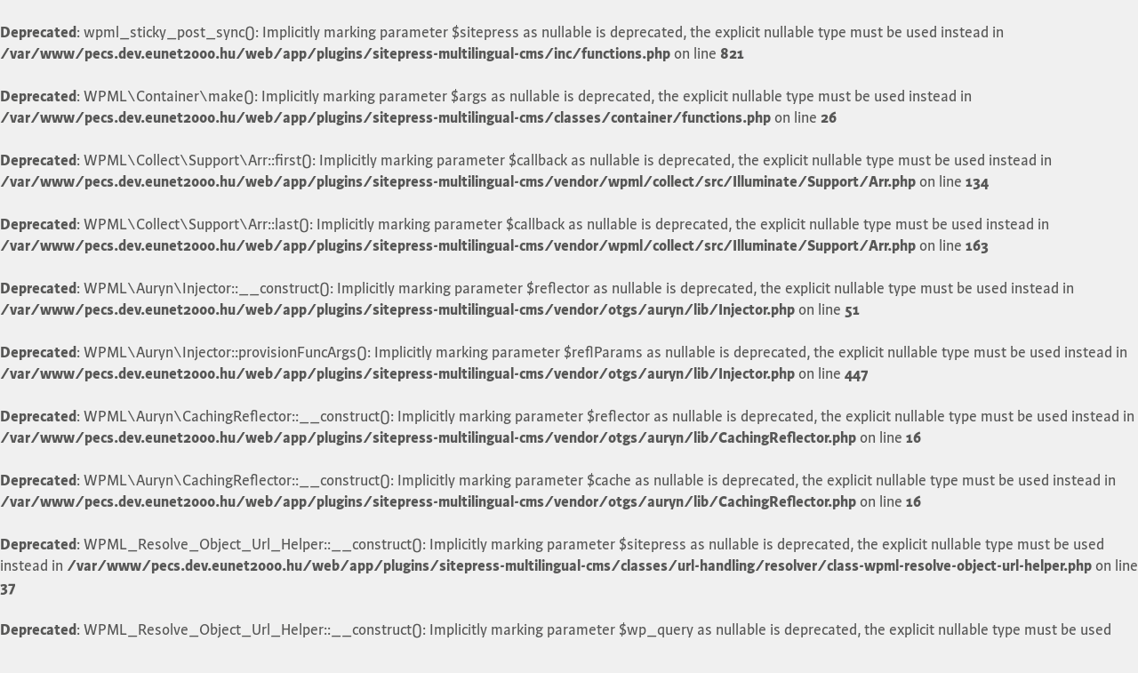

--- FILE ---
content_type: text/html
request_url: https://staging.pecs.hu/kategoria/egeszseg/gyogyszertarak-2/
body_size: 20030
content:
<br />
<b>Deprecated</b>:  wpml_sticky_post_sync(): Implicitly marking parameter $sitepress as nullable is deprecated, the explicit nullable type must be used instead in <b>/var/www/pecs.dev.eunet2000.hu/web/app/plugins/sitepress-multilingual-cms/inc/functions.php</b> on line <b>821</b><br />
<br />
<b>Deprecated</b>:  WPML\Container\make(): Implicitly marking parameter $args as nullable is deprecated, the explicit nullable type must be used instead in <b>/var/www/pecs.dev.eunet2000.hu/web/app/plugins/sitepress-multilingual-cms/classes/container/functions.php</b> on line <b>26</b><br />
<br />
<b>Deprecated</b>:  WPML\Collect\Support\Arr::first(): Implicitly marking parameter $callback as nullable is deprecated, the explicit nullable type must be used instead in <b>/var/www/pecs.dev.eunet2000.hu/web/app/plugins/sitepress-multilingual-cms/vendor/wpml/collect/src/Illuminate/Support/Arr.php</b> on line <b>134</b><br />
<br />
<b>Deprecated</b>:  WPML\Collect\Support\Arr::last(): Implicitly marking parameter $callback as nullable is deprecated, the explicit nullable type must be used instead in <b>/var/www/pecs.dev.eunet2000.hu/web/app/plugins/sitepress-multilingual-cms/vendor/wpml/collect/src/Illuminate/Support/Arr.php</b> on line <b>163</b><br />
<br />
<b>Deprecated</b>:  WPML\Auryn\Injector::__construct(): Implicitly marking parameter $reflector as nullable is deprecated, the explicit nullable type must be used instead in <b>/var/www/pecs.dev.eunet2000.hu/web/app/plugins/sitepress-multilingual-cms/vendor/otgs/auryn/lib/Injector.php</b> on line <b>51</b><br />
<br />
<b>Deprecated</b>:  WPML\Auryn\Injector::provisionFuncArgs(): Implicitly marking parameter $reflParams as nullable is deprecated, the explicit nullable type must be used instead in <b>/var/www/pecs.dev.eunet2000.hu/web/app/plugins/sitepress-multilingual-cms/vendor/otgs/auryn/lib/Injector.php</b> on line <b>447</b><br />
<br />
<b>Deprecated</b>:  WPML\Auryn\CachingReflector::__construct(): Implicitly marking parameter $reflector as nullable is deprecated, the explicit nullable type must be used instead in <b>/var/www/pecs.dev.eunet2000.hu/web/app/plugins/sitepress-multilingual-cms/vendor/otgs/auryn/lib/CachingReflector.php</b> on line <b>16</b><br />
<br />
<b>Deprecated</b>:  WPML\Auryn\CachingReflector::__construct(): Implicitly marking parameter $cache as nullable is deprecated, the explicit nullable type must be used instead in <b>/var/www/pecs.dev.eunet2000.hu/web/app/plugins/sitepress-multilingual-cms/vendor/otgs/auryn/lib/CachingReflector.php</b> on line <b>16</b><br />
<br />
<b>Deprecated</b>:  WPML_Resolve_Object_Url_Helper::__construct(): Implicitly marking parameter $sitepress as nullable is deprecated, the explicit nullable type must be used instead in <b>/var/www/pecs.dev.eunet2000.hu/web/app/plugins/sitepress-multilingual-cms/classes/url-handling/resolver/class-wpml-resolve-object-url-helper.php</b> on line <b>37</b><br />
<br />
<b>Deprecated</b>:  WPML_Resolve_Object_Url_Helper::__construct(): Implicitly marking parameter $wp_query as nullable is deprecated, the explicit nullable type must be used instead in <b>/var/www/pecs.dev.eunet2000.hu/web/app/plugins/sitepress-multilingual-cms/classes/url-handling/resolver/class-wpml-resolve-object-url-helper.php</b> on line <b>37</b><br />
<br />
<b>Deprecated</b>:  WPML_Resolve_Object_Url_Helper::__construct(): Implicitly marking parameter $wpml_term_translations as nullable is deprecated, the explicit nullable type must be used instead in <b>/var/www/pecs.dev.eunet2000.hu/web/app/plugins/sitepress-multilingual-cms/classes/url-handling/resolver/class-wpml-resolve-object-url-helper.php</b> on line <b>37</b><br />
<br />
<b>Deprecated</b>:  WPML_Resolve_Object_Url_Helper::__construct(): Implicitly marking parameter $wpml_post_translations as nullable is deprecated, the explicit nullable type must be used instead in <b>/var/www/pecs.dev.eunet2000.hu/web/app/plugins/sitepress-multilingual-cms/classes/url-handling/resolver/class-wpml-resolve-object-url-helper.php</b> on line <b>37</b><br />
<br />
<b>Deprecated</b>:  WPML_URL_Converter_Url_Helper::__construct(): Implicitly marking parameter $wpdb as nullable is deprecated, the explicit nullable type must be used instead in <b>/var/www/pecs.dev.eunet2000.hu/web/app/plugins/sitepress-multilingual-cms/classes/url-handling/converter/helper/class-wpml-url-converter-url-helper.php</b> on line <b>24</b><br />
<br />
<b>Deprecated</b>:  WPML_URL_Converter_Url_Helper::__construct(): Implicitly marking parameter $wpml_include_url_filter as nullable is deprecated, the explicit nullable type must be used instead in <b>/var/www/pecs.dev.eunet2000.hu/web/app/plugins/sitepress-multilingual-cms/classes/url-handling/converter/helper/class-wpml-url-converter-url-helper.php</b> on line <b>24</b><br />
<br />
<b>Deprecated</b>:  WPML\Collect\Support\Collection::filter(): Implicitly marking parameter $callback as nullable is deprecated, the explicit nullable type must be used instead in <b>/var/www/pecs.dev.eunet2000.hu/web/app/plugins/sitepress-multilingual-cms/vendor/wpml/collect/src/Illuminate/Support/Collection.php</b> on line <b>279</b><br />
<br />
<b>Deprecated</b>:  WPML\Collect\Support\Collection::first(): Implicitly marking parameter $callback as nullable is deprecated, the explicit nullable type must be used instead in <b>/var/www/pecs.dev.eunet2000.hu/web/app/plugins/sitepress-multilingual-cms/vendor/wpml/collect/src/Illuminate/Support/Collection.php</b> on line <b>384</b><br />
<br />
<b>Deprecated</b>:  WPML\Collect\Support\Collection::last(): Implicitly marking parameter $callback as nullable is deprecated, the explicit nullable type must be used instead in <b>/var/www/pecs.dev.eunet2000.hu/web/app/plugins/sitepress-multilingual-cms/vendor/wpml/collect/src/Illuminate/Support/Collection.php</b> on line <b>576</b><br />
<br />
<b>Deprecated</b>:  WPML\Collect\Support\Collection::sort(): Implicitly marking parameter $callback as nullable is deprecated, the explicit nullable type must be used instead in <b>/var/www/pecs.dev.eunet2000.hu/web/app/plugins/sitepress-multilingual-cms/vendor/wpml/collect/src/Illuminate/Support/Collection.php</b> on line <b>995</b><br />
<br />
<b>Deprecated</b>:  WPML_Config_Update_Integrator::__construct(): Implicitly marking parameter $worker as nullable is deprecated, the explicit nullable type must be used instead in <b>/var/www/pecs.dev.eunet2000.hu/web/app/plugins/sitepress-multilingual-cms/classes/class-wpml-config-update-integrator.php</b> on line <b>13</b><br />
<br />
<b>Deprecated</b>:  AbsoluteLinks::_process_generic_text(): Implicitly marking parameter $collector as nullable is deprecated, the explicit nullable type must be used instead in <b>/var/www/pecs.dev.eunet2000.hu/web/app/plugins/sitepress-multilingual-cms/inc/absolute-links/absolute-links.class.php</b> on line <b>98</b><br />
<br />
<b>Deprecated</b>:  AbsoluteLinks::convert_text(): Implicitly marking parameter $collector as nullable is deprecated, the explicit nullable type must be used instead in <b>/var/www/pecs.dev.eunet2000.hu/web/app/plugins/sitepress-multilingual-cms/inc/absolute-links/absolute-links.class.php</b> on line <b>746</b><br />
<br />
<b>Deprecated</b>:  WPML_Absolute_To_Permalinks::__construct(): Implicitly marking parameter $auto_adjust_ids as nullable is deprecated, the explicit nullable type must be used instead in <b>/var/www/pecs.dev.eunet2000.hu/web/app/plugins/sitepress-multilingual-cms/classes/url-handling/class-wpml-absolute-to-permalinks.php</b> on line <b>16</b><br />
<br />
<b>Deprecated</b>:  WPML\Utils\AutoAdjustIds::__construct(): Implicitly marking parameter $wp as nullable is deprecated, the explicit nullable type must be used instead in <b>/var/www/pecs.dev.eunet2000.hu/web/app/plugins/sitepress-multilingual-cms/classes/utilities/AutoAdjustIds.php</b> on line <b>22</b><br />
<br />
<b>Deprecated</b>:  WPML_Translation_Element_Factory::__construct(): Implicitly marking parameter $wpml_cache as nullable is deprecated, the explicit nullable type must be used instead in <b>/var/www/pecs.dev.eunet2000.hu/web/app/plugins/sitepress-multilingual-cms/classes/translations/class-wpml-translation-element-factory.php</b> on line <b>18</b><br />
<br />
<b>Deprecated</b>:  TranslationManagement::__construct(): Implicitly marking parameter $wpml_cookie as nullable is deprecated, the explicit nullable type must be used instead in <b>/var/www/pecs.dev.eunet2000.hu/web/app/plugins/sitepress-multilingual-cms/inc/translation-management/translation-management.class.php</b> on line <b>90</b><br />
<br />
<b>Deprecated</b>:  WPML_Post_Status_Display_Factory::__construct(): Implicitly marking parameter $sitepress as nullable is deprecated, the explicit nullable type must be used instead in <b>/var/www/pecs.dev.eunet2000.hu/web/app/plugins/sitepress-multilingual-cms/menu/class-wpml-post-status-display-factory.php</b> on line <b>8</b><br />
<br />
<b>Deprecated</b>:  WPML_Canonicals::__construct(): Implicitly marking parameter $wpml_translations as nullable is deprecated, the explicit nullable type must be used instead in <b>/var/www/pecs.dev.eunet2000.hu/web/app/plugins/sitepress-multilingual-cms/classes/canonicals/class-wpml-canonicals.php</b> on line <b>23</b><br />
<br />
<b>Deprecated</b>:  WPML_Compatibility_Gutenberg::__construct(): Implicitly marking parameter $php_functions as nullable is deprecated, the explicit nullable type must be used instead in <b>/var/www/pecs.dev.eunet2000.hu/web/app/plugins/sitepress-multilingual-cms/compatibility/gutenberg/wpml-compatibility-gutenberg.php</b> on line <b>14</b><br />
<br />
<b>Deprecated</b>:  WPML_User_Language::__construct(): Implicitly marking parameter $wpdb as nullable is deprecated, the explicit nullable type must be used instead in <b>/var/www/pecs.dev.eunet2000.hu/web/app/plugins/sitepress-multilingual-cms/classes/user-language/class-wpml-user-language.php</b> on line <b>37</b><br />
<br />
<b>Deprecated</b>:  OTGS_UI_Loader::__construct(): Implicitly marking parameter $locator as nullable is deprecated, the explicit nullable type must be used instead in <b>/var/www/pecs.dev.eunet2000.hu/web/app/plugins/sitepress-multilingual-cms/vendor/otgs/ui/src/php/OTGS_UI_Loader.php</b> on line <b>22</b><br />
<br />
<b>Deprecated</b>:  OTGS_UI_Loader::__construct(): Implicitly marking parameter $assets as nullable is deprecated, the explicit nullable type must be used instead in <b>/var/www/pecs.dev.eunet2000.hu/web/app/plugins/sitepress-multilingual-cms/vendor/otgs/ui/src/php/OTGS_UI_Loader.php</b> on line <b>22</b><br />
<br />
<b>Deprecated</b>:  WPML_ST_Upgrade::__construct(): Implicitly marking parameter $command_factory as nullable is deprecated, the explicit nullable type must be used instead in <b>/var/www/pecs.dev.eunet2000.hu/web/app/plugins/wpml-string-translation/classes/upgrade/class-wpml-st-upgrade.php</b> on line <b>42</b><br />
<br />
<b>Deprecated</b>:  WPML_ST_Translations_File_Dictionary_Storage::findAllUniqueComponentIds(): Implicitly marking parameter $componentType as nullable is deprecated, the explicit nullable type must be used instead in <b>/var/www/pecs.dev.eunet2000.hu/web/app/plugins/wpml-string-translation/classes/translations-file-scan/dictionary/class-st-translations-file-dictionary-storage.php</b> on line <b>15</b><br />
<br />
<b>Deprecated</b>:  WPML_ST_Translations_File_Dictionary_Storage_Table::findAllUniqueComponentIds(): Implicitly marking parameter $componentType as nullable is deprecated, the explicit nullable type must be used instead in <b>/var/www/pecs.dev.eunet2000.hu/web/app/plugins/wpml-string-translation/classes/translations-file-scan/dictionary/class-st-translations-file-dicionary-storage-table.php</b> on line <b>164</b><br />
<br />
<b>Deprecated</b>:  WPML\ST\TranslationFile\UpdateHooks::__construct(): Implicitly marking parameter $resetDomainsCache as nullable is deprecated, the explicit nullable type must be used instead in <b>/var/www/pecs.dev.eunet2000.hu/web/app/plugins/wpml-string-translation/classes/translation-files/UpdateHooks.php</b> on line <b>26</b><br />
<br />
<b>Deprecated</b>:  WPML\ST\MO\Hooks\CustomTextDomains::__construct(): Implicitly marking parameter $syncMissingFile as nullable is deprecated, the explicit nullable type must be used instead in <b>/var/www/pecs.dev.eunet2000.hu/web/app/plugins/wpml-string-translation/classes/MO/Hooks/CustomTextDomains.php</b> on line <b>42</b><br />
<br />
<b>Deprecated</b>:  WPML_String_Translation::getTranslatedMissingTranslationsMessage(): Implicitly marking parameter $lastItem as nullable is deprecated, the explicit nullable type must be used instead in <b>/var/www/pecs.dev.eunet2000.hu/web/app/plugins/wpml-string-translation/inc/wpml-string-translation.class.php</b> on line <b>611</b><br />
<br />
<b>Deprecated</b>:  WPML\StringTranslation\Infrastructure\StringHtml\Validator\IsExcludedHtmlStringValidator::validate(): Implicitly marking parameter $text as nullable is deprecated, the explicit nullable type must be used instead in <b>/var/www/pecs.dev.eunet2000.hu/web/app/plugins/wpml-string-translation/StringTranslation/Infrastructure/StringHtml/Validator/IsExcludedHtmlStringValidator.php</b> on line <b>9</b><br />
<br />
<b>Deprecated</b>:  WPML\StringTranslation\Application\StringGettext\Repository\QueueRepositoryInterface::addCurrentUrlString(): Implicitly marking parameter $context as nullable is deprecated, the explicit nullable type must be used instead in <b>/var/www/pecs.dev.eunet2000.hu/web/app/plugins/wpml-string-translation/StringTranslation/Application/StringGettext/Repository/QueueRepositoryInterface.php</b> on line <b>8</b><br />
<br />
<b>Deprecated</b>:  WPML\StringTranslation\Application\StringGettext\Repository\QueueRepositoryInterface::isStringAlreadyRegistered(): Implicitly marking parameter $context as nullable is deprecated, the explicit nullable type must be used instead in <b>/var/www/pecs.dev.eunet2000.hu/web/app/plugins/wpml-string-translation/StringTranslation/Application/StringGettext/Repository/QueueRepositoryInterface.php</b> on line <b>14</b><br />
<br />
<b>Deprecated</b>:  WPML\StringTranslation\Application\StringGettext\Repository\QueueRepositoryInterface::isStringAlreadyRegistered(): Implicitly marking parameter $name as nullable is deprecated, the explicit nullable type must be used instead in <b>/var/www/pecs.dev.eunet2000.hu/web/app/plugins/wpml-string-translation/StringTranslation/Application/StringGettext/Repository/QueueRepositoryInterface.php</b> on line <b>14</b><br />
<br />
<b>Deprecated</b>:  WPML\StringTranslation\Application\StringGettext\Repository\QueueRepositoryInterface::isStringAlreadyTrackedOnUrl(): Implicitly marking parameter $context as nullable is deprecated, the explicit nullable type must be used instead in <b>/var/www/pecs.dev.eunet2000.hu/web/app/plugins/wpml-string-translation/StringTranslation/Application/StringGettext/Repository/QueueRepositoryInterface.php</b> on line <b>15</b><br />
<br />
<b>Deprecated</b>:  WPML\StringTranslation\Application\StringGettext\Repository\QueueRepositoryInterface::queueStringAsPending(): Implicitly marking parameter $context as nullable is deprecated, the explicit nullable type must be used instead in <b>/var/www/pecs.dev.eunet2000.hu/web/app/plugins/wpml-string-translation/StringTranslation/Application/StringGettext/Repository/QueueRepositoryInterface.php</b> on line <b>16</b><br />
<br />
<b>Deprecated</b>:  WPML\StringTranslation\Application\StringGettext\Repository\QueueRepositoryInterface::queueStringAsPending(): Implicitly marking parameter $name as nullable is deprecated, the explicit nullable type must be used instead in <b>/var/www/pecs.dev.eunet2000.hu/web/app/plugins/wpml-string-translation/StringTranslation/Application/StringGettext/Repository/QueueRepositoryInterface.php</b> on line <b>16</b><br />
<br />
<b>Deprecated</b>:  WPML\StringTranslation\Application\StringGettext\Repository\QueueRepositoryInterface::trackString(): Implicitly marking parameter $context as nullable is deprecated, the explicit nullable type must be used instead in <b>/var/www/pecs.dev.eunet2000.hu/web/app/plugins/wpml-string-translation/StringTranslation/Application/StringGettext/Repository/QueueRepositoryInterface.php</b> on line <b>18</b><br />
<br />
<b>Deprecated</b>:  WPML\StringTranslation\Infrastructure\StringGettext\Repository\QueueRepository::addCurrentUrlString(): Implicitly marking parameter $context as nullable is deprecated, the explicit nullable type must be used instead in <b>/var/www/pecs.dev.eunet2000.hu/web/app/plugins/wpml-string-translation/StringTranslation/Infrastructure/StringGettext/Repository/QueueRepository.php</b> on line <b>141</b><br />
<br />
<b>Deprecated</b>:  WPML\StringTranslation\Infrastructure\StringGettext\Repository\QueueRepository::isStringAlreadyRegistered(): Implicitly marking parameter $context as nullable is deprecated, the explicit nullable type must be used instead in <b>/var/www/pecs.dev.eunet2000.hu/web/app/plugins/wpml-string-translation/StringTranslation/Infrastructure/StringGettext/Repository/QueueRepository.php</b> on line <b>209</b><br />
<br />
<b>Deprecated</b>:  WPML\StringTranslation\Infrastructure\StringGettext\Repository\QueueRepository::isStringAlreadyRegistered(): Implicitly marking parameter $name as nullable is deprecated, the explicit nullable type must be used instead in <b>/var/www/pecs.dev.eunet2000.hu/web/app/plugins/wpml-string-translation/StringTranslation/Infrastructure/StringGettext/Repository/QueueRepository.php</b> on line <b>209</b><br />
<br />
<b>Deprecated</b>:  WPML\StringTranslation\Infrastructure\StringGettext\Repository\QueueRepository::canTrackString(): Implicitly marking parameter $context as nullable is deprecated, the explicit nullable type must be used instead in <b>/var/www/pecs.dev.eunet2000.hu/web/app/plugins/wpml-string-translation/StringTranslation/Infrastructure/StringGettext/Repository/QueueRepository.php</b> on line <b>225</b><br />
<br />
<b>Deprecated</b>:  WPML\StringTranslation\Infrastructure\StringGettext\Repository\QueueRepository::isStringAlreadyTrackedOnUrl(): Implicitly marking parameter $context as nullable is deprecated, the explicit nullable type must be used instead in <b>/var/www/pecs.dev.eunet2000.hu/web/app/plugins/wpml-string-translation/StringTranslation/Infrastructure/StringGettext/Repository/QueueRepository.php</b> on line <b>249</b><br />
<br />
<b>Deprecated</b>:  WPML\StringTranslation\Infrastructure\StringGettext\Repository\QueueRepository::queueStringAsPending(): Implicitly marking parameter $context as nullable is deprecated, the explicit nullable type must be used instead in <b>/var/www/pecs.dev.eunet2000.hu/web/app/plugins/wpml-string-translation/StringTranslation/Infrastructure/StringGettext/Repository/QueueRepository.php</b> on line <b>280</b><br />
<br />
<b>Deprecated</b>:  WPML\StringTranslation\Infrastructure\StringGettext\Repository\QueueRepository::queueStringAsPending(): Implicitly marking parameter $name as nullable is deprecated, the explicit nullable type must be used instead in <b>/var/www/pecs.dev.eunet2000.hu/web/app/plugins/wpml-string-translation/StringTranslation/Infrastructure/StringGettext/Repository/QueueRepository.php</b> on line <b>280</b><br />
<br />
<b>Deprecated</b>:  WPML\StringTranslation\Infrastructure\StringGettext\Repository\QueueRepository::trackString(): Implicitly marking parameter $context as nullable is deprecated, the explicit nullable type must be used instead in <b>/var/www/pecs.dev.eunet2000.hu/web/app/plugins/wpml-string-translation/StringTranslation/Infrastructure/StringGettext/Repository/QueueRepository.php</b> on line <b>307</b><br />
<br />
<b>Deprecated</b>:  WPML\StringTranslation\Application\StringCore\Repository\ComponentRepositoryInterface::getComponentIdAndType(): Implicitly marking parameter $context as nullable is deprecated, the explicit nullable type must be used instead in <b>/var/www/pecs.dev.eunet2000.hu/web/app/plugins/wpml-string-translation/StringTranslation/Application/StringCore/Repository/ComponentRepositoryInterface.php</b> on line <b>10</b><br />
<br />
<b>Deprecated</b>:  WPML\StringTranslation\Infrastructure\StringCore\Repository\ComponentRepository::getComponentIdAndType(): Implicitly marking parameter $context as nullable is deprecated, the explicit nullable type must be used instead in <b>/var/www/pecs.dev.eunet2000.hu/web/app/plugins/wpml-string-translation/StringTranslation/Infrastructure/StringCore/Repository/ComponentRepository.php</b> on line <b>31</b><br />
<br />
<b>Deprecated</b>:  WPML\StringTranslation\Infrastructure\StringCore\Repository\ComponentRepository::getCmpIdAndTypeData(): Implicitly marking parameter $context as nullable is deprecated, the explicit nullable type must be used instead in <b>/var/www/pecs.dev.eunet2000.hu/web/app/plugins/wpml-string-translation/StringTranslation/Infrastructure/StringCore/Repository/ComponentRepository.php</b> on line <b>69</b><br />
<br />
<b>Deprecated</b>:  WPML\StringTranslation\Infrastructure\StringCore\Repository\ComponentRepository::getCmpIdAndType(): Implicitly marking parameter $context as nullable is deprecated, the explicit nullable type must be used instead in <b>/var/www/pecs.dev.eunet2000.hu/web/app/plugins/wpml-string-translation/StringTranslation/Infrastructure/StringCore/Repository/ComponentRepository.php</b> on line <b>80</b><br />
<br />
<b>Deprecated</b>:  WPML\StringTranslation\Infrastructure\StringCore\Repository\ComponentRepository::isPlugin(): Implicitly marking parameter $filepath as nullable is deprecated, the explicit nullable type must be used instead in <b>/var/www/pecs.dev.eunet2000.hu/web/app/plugins/wpml-string-translation/StringTranslation/Infrastructure/StringCore/Repository/ComponentRepository.php</b> on line <b>186</b><br />
<br />
<b>Deprecated</b>:  WPML\StringTranslation\Infrastructure\StringCore\Repository\ComponentRepository::isPlugin(): Implicitly marking parameter $fn as nullable is deprecated, the explicit nullable type must be used instead in <b>/var/www/pecs.dev.eunet2000.hu/web/app/plugins/wpml-string-translation/StringTranslation/Infrastructure/StringCore/Repository/ComponentRepository.php</b> on line <b>186</b><br />
<br />
<b>Deprecated</b>:  WPML\StringTranslation\Infrastructure\StringCore\Repository\ComponentRepository::isTheme(): Implicitly marking parameter $filepath as nullable is deprecated, the explicit nullable type must be used instead in <b>/var/www/pecs.dev.eunet2000.hu/web/app/plugins/wpml-string-translation/StringTranslation/Infrastructure/StringCore/Repository/ComponentRepository.php</b> on line <b>200</b><br />
<br />
<b>Deprecated</b>:  WPML\StringTranslation\Infrastructure\StringCore\Repository\ComponentRepository::isTheme(): Implicitly marking parameter $fn as nullable is deprecated, the explicit nullable type must be used instead in <b>/var/www/pecs.dev.eunet2000.hu/web/app/plugins/wpml-string-translation/StringTranslation/Infrastructure/StringCore/Repository/ComponentRepository.php</b> on line <b>200</b><br />
<br />
<b>Deprecated</b>:  WPML\StringTranslation\Infrastructure\StringCore\Repository\ComponentRepository::isLoadingAndTranslatingPluginMetadataNotFromPluginItself(): Implicitly marking parameter $function as nullable is deprecated, the explicit nullable type must be used instead in <b>/var/www/pecs.dev.eunet2000.hu/web/app/plugins/wpml-string-translation/StringTranslation/Infrastructure/StringCore/Repository/ComponentRepository.php</b> on line <b>217</b><br />
<br />
<b>Deprecated</b>:  WPML\StringTranslation\Infrastructure\StringCore\Repository\ComponentRepository::getPluginId(): Implicitly marking parameter $fn as nullable is deprecated, the explicit nullable type must be used instead in <b>/var/www/pecs.dev.eunet2000.hu/web/app/plugins/wpml-string-translation/StringTranslation/Infrastructure/StringCore/Repository/ComponentRepository.php</b> on line <b>221</b><br />
<br />
<b>Deprecated</b>:  WPML\StringTranslation\Application\StringCore\Domain\Factory\StringItemFactory::create(): Implicitly marking parameter $context as nullable is deprecated, the explicit nullable type must be used instead in <b>/var/www/pecs.dev.eunet2000.hu/web/app/plugins/wpml-string-translation/StringTranslation/Application/StringCore/Domain/Factory/StringItemFactory.php</b> on line <b>19</b><br />
<br />
<b>Deprecated</b>:  WPML\StringTranslation\Infrastructure\TranslateEverything\UntranslatedStrings::__construct(): Implicitly marking parameter $wpdb as nullable is deprecated, the explicit nullable type must be used instead in <b>/var/www/pecs.dev.eunet2000.hu/web/app/plugins/wpml-string-translation/StringTranslation/Infrastructure/TranslateEverything/UntranslatedStrings.php</b> on line <b>37</b><br />
<br />
<b>Deprecated</b>:  WPML\StringTranslation\Application\StringGettext\Service\GettextStringsService::maybeTrackString(): Implicitly marking parameter $context as nullable is deprecated, the explicit nullable type must be used instead in <b>/var/www/pecs.dev.eunet2000.hu/web/app/plugins/wpml-string-translation/StringTranslation/Application/StringGettext/Service/GettextStringsService.php</b> on line <b>159</b><br />
<br />
<b>Deprecated</b>:  WPML\StringTranslation\Application\StringCore\Repository\TranslationsRepositoryInterface::isTranslationAvailable(): Implicitly marking parameter $context as nullable is deprecated, the explicit nullable type must be used instead in <b>/var/www/pecs.dev.eunet2000.hu/web/app/plugins/wpml-string-translation/StringTranslation/Application/StringCore/Repository/TranslationsRepositoryInterface.php</b> on line <b>9</b><br />
<br />
<b>Deprecated</b>:  WPML\StringTranslation\Infrastructure\StringCore\Repository\TranslationsRepository::isTranslationAvailable(): Implicitly marking parameter $context as nullable is deprecated, the explicit nullable type must be used instead in <b>/var/www/pecs.dev.eunet2000.hu/web/app/plugins/wpml-string-translation/StringTranslation/Infrastructure/StringCore/Repository/TranslationsRepository.php</b> on line <b>19</b><br />
<br />
<b>Deprecated</b>:  WPML\StringTranslation\Infrastructure\StringCore\Repository\TranslationsRepository::getTranslatedStringText(): Implicitly marking parameter $context as nullable is deprecated, the explicit nullable type must be used instead in <b>/var/www/pecs.dev.eunet2000.hu/web/app/plugins/wpml-string-translation/StringTranslation/Infrastructure/StringCore/Repository/TranslationsRepository.php</b> on line <b>46</b><br />
<br />
<b>Deprecated</b>:  {closure:WPML\StringTranslation\Infrastructure\StringGettext\Command\ProcessPendingStringsCommand::run():66}(): Implicitly marking parameter $name as nullable is deprecated, the explicit nullable type must be used instead in <b>/var/www/pecs.dev.eunet2000.hu/web/app/plugins/wpml-string-translation/StringTranslation/Infrastructure/StringGettext/Command/ProcessPendingStringsCommand.php</b> on line <b>66</b><br />
<br />
<b>Deprecated</b>:  {closure:WPML\StringTranslation\Infrastructure\StringGettext\Command\ProcessPendingStringsCommand::run():66}(): Implicitly marking parameter $context as nullable is deprecated, the explicit nullable type must be used instead in <b>/var/www/pecs.dev.eunet2000.hu/web/app/plugins/wpml-string-translation/StringTranslation/Infrastructure/StringGettext/Command/ProcessPendingStringsCommand.php</b> on line <b>66</b><br />
<br />
<b>Deprecated</b>:  WPML_Package_Translation::loaded(): Implicitly marking parameter $sitepress as nullable is deprecated, the explicit nullable type must be used instead in <b>/var/www/pecs.dev.eunet2000.hu/web/app/plugins/wpml-string-translation/inc/package-translation/inc/wpml-package-translation.class.php</b> on line <b>13</b><br />
<br />
<b>Deprecated</b>:  WPML_ST_Package_Factory::__construct(): Implicitly marking parameter $cache_factory as nullable is deprecated, the explicit nullable type must be used instead in <b>/var/www/pecs.dev.eunet2000.hu/web/app/plugins/wpml-string-translation/inc/package-translation/inc/wpml-package-factory.class.php</b> on line <b>8</b><br />
<br />
<b>Deprecated</b>:  WPML_File::__construct(): Implicitly marking parameter $wp_api as nullable is deprecated, the explicit nullable type must be used instead in <b>/var/www/pecs.dev.eunet2000.hu/web/app/plugins/sitepress-multilingual-cms/classes/class-wpml-file.php</b> on line <b>32</b><br />
<br />
<b>Deprecated</b>:  WPML_File::__construct(): Implicitly marking parameter $filesystem as nullable is deprecated, the explicit nullable type must be used instead in <b>/var/www/pecs.dev.eunet2000.hu/web/app/plugins/sitepress-multilingual-cms/classes/class-wpml-file.php</b> on line <b>32</b><br />
<br />
<b>Deprecated</b>:  WPML\LIB\WP\User::hasCap(): Implicitly marking parameter $user as nullable is deprecated, the explicit nullable type must be used instead in <b>/var/www/pecs.dev.eunet2000.hu/web/app/plugins/sitepress-multilingual-cms/vendor/wpml/wp/classes/User.php</b> on line <b>222</b><br />
<br />
<b>Deprecated</b>:  WPML\LIB\WP\User::canManageTranslations(): Implicitly marking parameter $user as nullable is deprecated, the explicit nullable type must be used instead in <b>/var/www/pecs.dev.eunet2000.hu/web/app/plugins/sitepress-multilingual-cms/vendor/wpml/wp/classes/User.php</b> on line <b>233</b><br />
<br />
<b>Deprecated</b>:  WPML\LIB\WP\User::canManageOptions(): Implicitly marking parameter $user as nullable is deprecated, the explicit nullable type must be used instead in <b>/var/www/pecs.dev.eunet2000.hu/web/app/plugins/sitepress-multilingual-cms/vendor/wpml/wp/classes/User.php</b> on line <b>243</b><br />
<br />
<b>Deprecated</b>:  WPML\LIB\WP\User::isAdministrator(): Implicitly marking parameter $user as nullable is deprecated, the explicit nullable type must be used instead in <b>/var/www/pecs.dev.eunet2000.hu/web/app/plugins/sitepress-multilingual-cms/vendor/wpml/wp/classes/User.php</b> on line <b>252</b><br />
<br />
<b>Deprecated</b>:  WPML\LIB\WP\User::isEditor(): Implicitly marking parameter $user as nullable is deprecated, the explicit nullable type must be used instead in <b>/var/www/pecs.dev.eunet2000.hu/web/app/plugins/sitepress-multilingual-cms/vendor/wpml/wp/classes/User.php</b> on line <b>261</b><br />
<br />
<b>Deprecated</b>:  WPML\LIB\WP\User::isTranslator(): Implicitly marking parameter $user as nullable is deprecated, the explicit nullable type must be used instead in <b>/var/www/pecs.dev.eunet2000.hu/web/app/plugins/sitepress-multilingual-cms/vendor/wpml/wp/classes/User.php</b> on line <b>275</b><br />
<br />
<b>Deprecated</b>:  WPML_Language_Switcher::__construct(): Implicitly marking parameter $dependencies as nullable is deprecated, the explicit nullable type must be used instead in <b>/var/www/pecs.dev.eunet2000.hu/web/app/plugins/sitepress-multilingual-cms/classes/language-switcher/class-wpml-language-switcher.php</b> on line <b>19</b><br />
<br />
<b>Deprecated</b>:  WPML_LS_Templates::__construct(): Implicitly marking parameter $wpml_file as nullable is deprecated, the explicit nullable type must be used instead in <b>/var/www/pecs.dev.eunet2000.hu/web/app/plugins/sitepress-multilingual-cms/classes/language-switcher/class-wpml-ls-templates.php</b> on line <b>25</b><br />
<br />
<b>Deprecated</b>:  WPML_LS_Public_API::__construct(): Implicitly marking parameter $slot_factory as nullable is deprecated, the explicit nullable type must be used instead in <b>/var/www/pecs.dev.eunet2000.hu/web/app/plugins/sitepress-multilingual-cms/classes/language-switcher/public-api/class-wpml-ls-public-api.php</b> on line <b>27</b><br />
<br />
<b>Deprecated</b>:  WPML_Upgrade_Command_Factory::create_command_definition(): Implicitly marking parameter $factory_method as nullable is deprecated, the explicit nullable type must be used instead in <b>/var/www/pecs.dev.eunet2000.hu/web/app/plugins/sitepress-multilingual-cms/classes/upgrade/class-wpml-upgrade-command-factory.php</b> on line <b>13</b><br />
<br />
<b>Deprecated</b>:  WPML_WPSEO_XML_Sitemaps_Filter::__construct(): Implicitly marking parameter $back_trace as nullable is deprecated, the explicit nullable type must be used instead in <b>/var/www/pecs.dev.eunet2000.hu/web/app/plugins/wp-seo-multilingual/classes/YoastSEO/class-wpml-wpseo-xml-sitemaps-filter.php</b> on line <b>34</b><br />
<br />
<b>Deprecated</b>:  WPML_WPSEO_Categories::__construct(): Implicitly marking parameter $slugTranslationSettingsFactory as nullable is deprecated, the explicit nullable type must be used instead in <b>/var/www/pecs.dev.eunet2000.hu/web/app/plugins/wp-seo-multilingual/classes/YoastSEO/class-wpml-wpseo-categories.php</b> on line <b>17</b><br />
<br />
<b>Deprecated</b>:  WPML\ST\Batch\Translation\Module::batchStringsStorage(): Implicitly marking parameter $saveBatch as nullable is deprecated, the explicit nullable type must be used instead in <b>/var/www/pecs.dev.eunet2000.hu/web/app/plugins/wpml-string-translation/classes/batch-translation/Module.php</b> on line <b>87</b><br />
<br />
<b>Deprecated</b>:  WPML\ST\Batch\Translation\Records::get(): Implicitly marking parameter $wpdb as nullable is deprecated, the explicit nullable type must be used instead in <b>/var/www/pecs.dev.eunet2000.hu/web/app/plugins/wpml-string-translation/classes/batch-translation/Records.php</b> on line <b>39</b><br />
<br />
<b>Deprecated</b>:  WPML\PHP\Auryn\Injector::__construct(): Implicitly marking parameter $reflector as nullable is deprecated, the explicit nullable type must be used instead in <b>/var/www/pecs.dev.eunet2000.hu/web/app/plugins/sitepress-multilingual-cms/vendor/wpml/wpml/lib/Php/Auryn/Injector.php</b> on line <b>51</b><br />
<br />
<b>Deprecated</b>:  WPML\PHP\Auryn\Injector::provisionFuncArgs(): Implicitly marking parameter $reflParams as nullable is deprecated, the explicit nullable type must be used instead in <b>/var/www/pecs.dev.eunet2000.hu/web/app/plugins/sitepress-multilingual-cms/vendor/wpml/wpml/lib/Php/Auryn/Injector.php</b> on line <b>447</b><br />
<br />
<b>Deprecated</b>:  WPML\PHP\Auryn\CachingReflector::__construct(): Implicitly marking parameter $reflector as nullable is deprecated, the explicit nullable type must be used instead in <b>/var/www/pecs.dev.eunet2000.hu/web/app/plugins/sitepress-multilingual-cms/vendor/wpml/wpml/lib/Php/Auryn/CachingReflector.php</b> on line <b>16</b><br />
<br />
<b>Deprecated</b>:  WPML\PHP\Auryn\CachingReflector::__construct(): Implicitly marking parameter $cache as nullable is deprecated, the explicit nullable type must be used instead in <b>/var/www/pecs.dev.eunet2000.hu/web/app/plugins/sitepress-multilingual-cms/vendor/wpml/wpml/lib/Php/Auryn/CachingReflector.php</b> on line <b>16</b><br />
<br />
<b>Deprecated</b>:  WPML\UserInterface\Web\Infrastructure\CompositionRoot\Config\Parser::parseAdminPages(): Implicitly marking parameter $config as nullable is deprecated, the explicit nullable type must be used instead in <b>/var/www/pecs.dev.eunet2000.hu/web/app/plugins/sitepress-multilingual-cms/vendor/wpml/wpml/src/UserInterface/Web/Infrastructure/CompositionRoot/Config/Parser.php</b> on line <b>92</b><br />
<br />
<b>Deprecated</b>:  WPML\UserInterface\Web\Infrastructure\CompositionRoot\Config\Parser::parseAdminNotices(): Implicitly marking parameter $config as nullable is deprecated, the explicit nullable type must be used instead in <b>/var/www/pecs.dev.eunet2000.hu/web/app/plugins/sitepress-multilingual-cms/vendor/wpml/wpml/src/UserInterface/Web/Infrastructure/CompositionRoot/Config/Parser.php</b> on line <b>197</b><br />
<br />
<b>Deprecated</b>:  WPML\UserInterface\Web\Infrastructure\CompositionRoot\Config\Parser::parseAllAjaxEndpoints(): Implicitly marking parameter $config as nullable is deprecated, the explicit nullable type must be used instead in <b>/var/www/pecs.dev.eunet2000.hu/web/app/plugins/sitepress-multilingual-cms/vendor/wpml/wpml/src/UserInterface/Web/Infrastructure/CompositionRoot/Config/Parser.php</b> on line <b>504</b><br />
<br />
<b>Deprecated</b>:  WPML\UserInterface\Web\Infrastructure\CompositionRoot\Config\Parser::parseAllRESTEndpoints(): Implicitly marking parameter $config as nullable is deprecated, the explicit nullable type must be used instead in <b>/var/www/pecs.dev.eunet2000.hu/web/app/plugins/sitepress-multilingual-cms/vendor/wpml/wpml/src/UserInterface/Web/Infrastructure/CompositionRoot/Config/Parser.php</b> on line <b>509</b><br />
<br />
<b>Deprecated</b>:  WPML\UserInterface\Web\Infrastructure\CompositionRoot\Config\Parser::parseGeneralEndpoints(): Implicitly marking parameter $config as nullable is deprecated, the explicit nullable type must be used instead in <b>/var/www/pecs.dev.eunet2000.hu/web/app/plugins/sitepress-multilingual-cms/vendor/wpml/wpml/src/UserInterface/Web/Infrastructure/CompositionRoot/Config/Parser.php</b> on line <b>517</b><br />
<br />
<b>Deprecated</b>:  WPML\UserInterface\Web\Infrastructure\CompositionRoot\Config\Parser::parseEndpoints(): Implicitly marking parameter $config as nullable is deprecated, the explicit nullable type must be used instead in <b>/var/www/pecs.dev.eunet2000.hu/web/app/plugins/sitepress-multilingual-cms/vendor/wpml/wpml/src/UserInterface/Web/Infrastructure/CompositionRoot/Config/Parser.php</b> on line <b>567</b><br />
<br />
<b>Deprecated</b>:  Using ${var} in strings is deprecated, use {$var} instead in <b>/var/www/pecs.dev.eunet2000.hu/web/app/themes/pecs/vendor/mwdelaney/sage-acf-gutenberg-blocks/sage-acf-gutenberg-blocks.php</b> on line <b>56</b><br />
<br />
<b>Deprecated</b>:  Using ${var} in strings is deprecated, use {$var} instead in <b>/var/www/pecs.dev.eunet2000.hu/web/app/themes/pecs/vendor/mwdelaney/sage-acf-gutenberg-blocks/sage-acf-gutenberg-blocks.php</b> on line <b>56</b><br />
<br />
<b>Deprecated</b>:  App\sage(): Implicitly marking parameter $container as nullable is deprecated, the explicit nullable type must be used instead in <b>/var/www/pecs.dev.eunet2000.hu/web/app/themes/pecs/app/helpers.php</b> on line <b>15</b><br />
<br />
<b>Deprecated</b>:  Roots\Sage\Template\BladeProvider::__construct(): Implicitly marking parameter $container as nullable is deprecated, the explicit nullable type must be used instead in <b>/var/www/pecs.dev.eunet2000.hu/web/app/themes/pecs/vendor/y-collective/sage-lib/Template/BladeProvider.php</b> on line <b>21</b><br />
<br />
<b>Deprecated</b>:  WPML_PB_API_Hooks_Strategy::register_strings_in_content(): Implicitly marking parameter $stringCleanUp as nullable is deprecated, the explicit nullable type must be used instead in <b>/var/www/pecs.dev.eunet2000.hu/web/app/plugins/sitepress-multilingual-cms/addons/wpml-page-builders/classes/Shared/st/strategy/api-hooks/class-wpml-pb-api-hooks-strategy.php</b> on line <b>28</b><br />
<br />
<b>Deprecated</b>:  IWPML_PB_Strategy::register_strings_in_content(): Implicitly marking parameter $stringCleanUp as nullable is deprecated, the explicit nullable type must be used instead in <b>/var/www/pecs.dev.eunet2000.hu/web/app/plugins/sitepress-multilingual-cms/addons/wpml-page-builders/classes/Shared/st/strategy/interface-iwpml-pb-strategy.php</b> on line <b>17</b><br />
<br />
<b>Deprecated</b>:  Creation of dynamic property acf_field_icon_font::$settings is deprecated in <b>/var/www/pecs.dev.eunet2000.hu/web/app/plugins/yco-acf-google-material-sharp-icon-font/acf-icon_font-v5.php</b> on line <b>52</b><br />
<br />
<b>Deprecated</b>:  Creation of dynamic property YcoAcfIconFontPecsWebsite::$settings is deprecated in <b>/var/www/pecs.dev.eunet2000.hu/web/app/plugins/yco-acf-icon-font-pecs-website/YcoAcfIconFontPecsWebsite.php</b> on line <b>46</b><br />
<br />
<b>Deprecated</b>:  WPML\BlockEditor\Blocks\LanguageSwitcher\Repository::__construct(): Implicitly marking parameter $dependencies as nullable is deprecated, the explicit nullable type must be used instead in <b>/var/www/pecs.dev.eunet2000.hu/web/app/plugins/sitepress-multilingual-cms/classes/block-editor/Blocks/LanguageSwitcher/Repository.php</b> on line <b>13</b><br />
<br />
<b>Deprecated</b>:  WPML_Integrations_Requirements::__construct(): Implicitly marking parameter $third_party_dependencies as nullable is deprecated, the explicit nullable type must be used instead in <b>/var/www/pecs.dev.eunet2000.hu/web/app/plugins/sitepress-multilingual-cms/classes/requirements/class-wpml-integrations-requirements.php</b> on line <b>41</b><br />
<br />
<b>Deprecated</b>:  WPML_Integrations_Requirements::__construct(): Implicitly marking parameter $requirements_notification as nullable is deprecated, the explicit nullable type must be used instead in <b>/var/www/pecs.dev.eunet2000.hu/web/app/plugins/sitepress-multilingual-cms/classes/requirements/class-wpml-integrations-requirements.php</b> on line <b>41</b><br />
<br />
<b>Deprecated</b>:  WPML_Upgrade_Command_Definition::__construct(): Implicitly marking parameter $factory_method as nullable is deprecated, the explicit nullable type must be used instead in <b>/var/www/pecs.dev.eunet2000.hu/web/app/plugins/sitepress-multilingual-cms/classes/upgrade/class-wpml-upgrade-command-definition.php</b> on line <b>25</b><br />
<br />
<b>Deprecated</b>:  WPML_Upgrade::__construct(): Implicitly marking parameter $command_status as nullable is deprecated, the explicit nullable type must be used instead in <b>/var/www/pecs.dev.eunet2000.hu/web/app/plugins/sitepress-multilingual-cms/classes/upgrade/class-wpml-upgrade.php</b> on line <b>34</b><br />
<br />
<b>Deprecated</b>:  App\Controllers\App::getPostCategories(): Implicitly marking parameter $post_id as nullable is deprecated, the explicit nullable type must be used instead in <b>/var/www/pecs.dev.eunet2000.hu/web/app/themes/pecs/app/Controllers/App.php</b> on line <b>61</b><br />
<br />
<b>Deprecated</b>:  App\Controllers\MapSearch::getCategoryChildren(): Implicitly marking parameter $category as nullable is deprecated, the explicit nullable type must be used instead in <b>/var/www/pecs.dev.eunet2000.hu/web/app/themes/pecs/app/Controllers/MapSearch.php</b> on line <b>219</b><br />
<br />
<b>Deprecated</b>:  App\Controllers\MegaMenu::getCategoryChildren(): Implicitly marking parameter $category as nullable is deprecated, the explicit nullable type must be used instead in <b>/var/www/pecs.dev.eunet2000.hu/web/app/themes/pecs/app/Controllers/MegaMenu.php</b> on line <b>321</b><br />
<br />
<b>Deprecated</b>:  App\Controllers\UserType::get_user_types_for_post(): Implicitly marking parameter $post_id as nullable is deprecated, the explicit nullable type must be used instead in <b>/var/www/pecs.dev.eunet2000.hu/web/app/themes/pecs/app/Controllers/UserType.php</b> on line <b>229</b><br />
<br />
<b>Deprecated</b>:  App\Controllers\UserTypeCategoryHandler::handleCategoryChanges(): Implicitly marking parameter $usertypes as nullable is deprecated, the explicit nullable type must be used instead in <b>/var/www/pecs.dev.eunet2000.hu/web/app/themes/pecs/app/Controllers/UserTypeCategoryHandler.php</b> on line <b>67</b><br />
<br />
<b>Deprecated</b>:  App\Controllers\UserTypeCategoryHandler::handleCategoryChanges(): Implicitly marking parameter $categories as nullable is deprecated, the explicit nullable type must be used instead in <b>/var/www/pecs.dev.eunet2000.hu/web/app/themes/pecs/app/Controllers/UserTypeCategoryHandler.php</b> on line <b>67</b><br />
<br />
<b>Deprecated</b>:  App\Controllers\UserTypeCategoryHandler::handleUserTypeChanges(): Implicitly marking parameter $usertypes as nullable is deprecated, the explicit nullable type must be used instead in <b>/var/www/pecs.dev.eunet2000.hu/web/app/themes/pecs/app/Controllers/UserTypeCategoryHandler.php</b> on line <b>92</b><br />
<br />
<b>Deprecated</b>:  App\Controllers\UserTypeCategoryHandler::handleUserTypeChanges(): Implicitly marking parameter $categories as nullable is deprecated, the explicit nullable type must be used instead in <b>/var/www/pecs.dev.eunet2000.hu/web/app/themes/pecs/app/Controllers/UserTypeCategoryHandler.php</b> on line <b>92</b><br />
<br />
<b>Deprecated</b>:  WPML_Translations::__construct(): Implicitly marking parameter $wpml_cache as nullable is deprecated, the explicit nullable type must be used instead in <b>/var/www/pecs.dev.eunet2000.hu/web/app/plugins/sitepress-multilingual-cms/classes/translations/class-wpml-translations.php</b> on line <b>26</b><br />
<br />
<b>Deprecated</b>:  WPML_Translation_Element::__construct(): Implicitly marking parameter $wpml_cache as nullable is deprecated, the explicit nullable type must be used instead in <b>/var/www/pecs.dev.eunet2000.hu/web/app/plugins/sitepress-multilingual-cms/classes/translations/class-wpml-translation-element.php</b> on line <b>27</b><br />
<br />
<b>Deprecated</b>:  WPML_Menu_Element::__construct(): Implicitly marking parameter $wpml_cache as nullable is deprecated, the explicit nullable type must be used instead in <b>/var/www/pecs.dev.eunet2000.hu/web/app/plugins/sitepress-multilingual-cms/classes/translations/class-wpml-menu-element.php</b> on line <b>15</b><br />
<br />
<b>Deprecated</b>:  WPML_Term_Element::__construct(): Implicitly marking parameter $wpml_cache as nullable is deprecated, the explicit nullable type must be used instead in <b>/var/www/pecs.dev.eunet2000.hu/web/app/plugins/sitepress-multilingual-cms/classes/translations/class-wpml-term-element.php</b> on line <b>18</b><br />
<!doctype html>
<html lang="hu-HU">
<head><meta charset="utf-8"><script>if(navigator.userAgent.match(/MSIE|Internet Explorer/i)||navigator.userAgent.match(/Trident\/7\..*?rv:11/i)){var href=document.location.href;if(!href.match(/[?&]nowprocket/)){if(href.indexOf("?")==-1){if(href.indexOf("#")==-1){document.location.href=href+"?nowprocket=1"}else{document.location.href=href.replace("#","?nowprocket=1#")}}else{if(href.indexOf("#")==-1){document.location.href=href+"&nowprocket=1"}else{document.location.href=href.replace("#","&nowprocket=1#")}}}}</script><script>(()=>{class RocketLazyLoadScripts{constructor(){this.v="2.0.4",this.userEvents=["keydown","keyup","mousedown","mouseup","mousemove","mouseover","mouseout","touchmove","touchstart","touchend","touchcancel","wheel","click","dblclick","input"],this.attributeEvents=["onblur","onclick","oncontextmenu","ondblclick","onfocus","onmousedown","onmouseenter","onmouseleave","onmousemove","onmouseout","onmouseover","onmouseup","onmousewheel","onscroll","onsubmit"]}async t(){this.i(),this.o(),/iP(ad|hone)/.test(navigator.userAgent)&&this.h(),this.u(),this.l(this),this.m(),this.k(this),this.p(this),this._(),await Promise.all([this.R(),this.L()]),this.lastBreath=Date.now(),this.S(this),this.P(),this.D(),this.O(),this.M(),await this.C(this.delayedScripts.normal),await this.C(this.delayedScripts.defer),await this.C(this.delayedScripts.async),await this.T(),await this.F(),await this.j(),await this.A(),window.dispatchEvent(new Event("rocket-allScriptsLoaded")),this.everythingLoaded=!0,this.lastTouchEnd&&await new Promise(t=>setTimeout(t,500-Date.now()+this.lastTouchEnd)),this.I(),this.H(),this.U(),this.W()}i(){this.CSPIssue=sessionStorage.getItem("rocketCSPIssue"),document.addEventListener("securitypolicyviolation",t=>{this.CSPIssue||"script-src-elem"!==t.violatedDirective||"data"!==t.blockedURI||(this.CSPIssue=!0,sessionStorage.setItem("rocketCSPIssue",!0))},{isRocket:!0})}o(){window.addEventListener("pageshow",t=>{this.persisted=t.persisted,this.realWindowLoadedFired=!0},{isRocket:!0}),window.addEventListener("pagehide",()=>{this.onFirstUserAction=null},{isRocket:!0})}h(){let t;function e(e){t=e}window.addEventListener("touchstart",e,{isRocket:!0}),window.addEventListener("touchend",function i(o){o.changedTouches[0]&&t.changedTouches[0]&&Math.abs(o.changedTouches[0].pageX-t.changedTouches[0].pageX)<10&&Math.abs(o.changedTouches[0].pageY-t.changedTouches[0].pageY)<10&&o.timeStamp-t.timeStamp<200&&(window.removeEventListener("touchstart",e,{isRocket:!0}),window.removeEventListener("touchend",i,{isRocket:!0}),"INPUT"===o.target.tagName&&"text"===o.target.type||(o.target.dispatchEvent(new TouchEvent("touchend",{target:o.target,bubbles:!0})),o.target.dispatchEvent(new MouseEvent("mouseover",{target:o.target,bubbles:!0})),o.target.dispatchEvent(new PointerEvent("click",{target:o.target,bubbles:!0,cancelable:!0,detail:1,clientX:o.changedTouches[0].clientX,clientY:o.changedTouches[0].clientY})),event.preventDefault()))},{isRocket:!0})}q(t){this.userActionTriggered||("mousemove"!==t.type||this.firstMousemoveIgnored?"keyup"===t.type||"mouseover"===t.type||"mouseout"===t.type||(this.userActionTriggered=!0,this.onFirstUserAction&&this.onFirstUserAction()):this.firstMousemoveIgnored=!0),"click"===t.type&&t.preventDefault(),t.stopPropagation(),t.stopImmediatePropagation(),"touchstart"===this.lastEvent&&"touchend"===t.type&&(this.lastTouchEnd=Date.now()),"click"===t.type&&(this.lastTouchEnd=0),this.lastEvent=t.type,t.composedPath&&t.composedPath()[0].getRootNode()instanceof ShadowRoot&&(t.rocketTarget=t.composedPath()[0]),this.savedUserEvents.push(t)}u(){this.savedUserEvents=[],this.userEventHandler=this.q.bind(this),this.userEvents.forEach(t=>window.addEventListener(t,this.userEventHandler,{passive:!1,isRocket:!0})),document.addEventListener("visibilitychange",this.userEventHandler,{isRocket:!0})}U(){this.userEvents.forEach(t=>window.removeEventListener(t,this.userEventHandler,{passive:!1,isRocket:!0})),document.removeEventListener("visibilitychange",this.userEventHandler,{isRocket:!0}),this.savedUserEvents.forEach(t=>{(t.rocketTarget||t.target).dispatchEvent(new window[t.constructor.name](t.type,t))})}m(){const t="return false",e=Array.from(this.attributeEvents,t=>"data-rocket-"+t),i="["+this.attributeEvents.join("],[")+"]",o="[data-rocket-"+this.attributeEvents.join("],[data-rocket-")+"]",s=(e,i,o)=>{o&&o!==t&&(e.setAttribute("data-rocket-"+i,o),e["rocket"+i]=new Function("event",o),e.setAttribute(i,t))};new MutationObserver(t=>{for(const n of t)"attributes"===n.type&&(n.attributeName.startsWith("data-rocket-")||this.everythingLoaded?n.attributeName.startsWith("data-rocket-")&&this.everythingLoaded&&this.N(n.target,n.attributeName.substring(12)):s(n.target,n.attributeName,n.target.getAttribute(n.attributeName))),"childList"===n.type&&n.addedNodes.forEach(t=>{if(t.nodeType===Node.ELEMENT_NODE)if(this.everythingLoaded)for(const i of[t,...t.querySelectorAll(o)])for(const t of i.getAttributeNames())e.includes(t)&&this.N(i,t.substring(12));else for(const e of[t,...t.querySelectorAll(i)])for(const t of e.getAttributeNames())this.attributeEvents.includes(t)&&s(e,t,e.getAttribute(t))})}).observe(document,{subtree:!0,childList:!0,attributeFilter:[...this.attributeEvents,...e]})}I(){this.attributeEvents.forEach(t=>{document.querySelectorAll("[data-rocket-"+t+"]").forEach(e=>{this.N(e,t)})})}N(t,e){const i=t.getAttribute("data-rocket-"+e);i&&(t.setAttribute(e,i),t.removeAttribute("data-rocket-"+e))}k(t){Object.defineProperty(HTMLElement.prototype,"onclick",{get(){return this.rocketonclick||null},set(e){this.rocketonclick=e,this.setAttribute(t.everythingLoaded?"onclick":"data-rocket-onclick","this.rocketonclick(event)")}})}S(t){function e(e,i){let o=e[i];e[i]=null,Object.defineProperty(e,i,{get:()=>o,set(s){t.everythingLoaded?o=s:e["rocket"+i]=o=s}})}e(document,"onreadystatechange"),e(window,"onload"),e(window,"onpageshow");try{Object.defineProperty(document,"readyState",{get:()=>t.rocketReadyState,set(e){t.rocketReadyState=e},configurable:!0}),document.readyState="loading"}catch(t){console.log("WPRocket DJE readyState conflict, bypassing")}}l(t){this.originalAddEventListener=EventTarget.prototype.addEventListener,this.originalRemoveEventListener=EventTarget.prototype.removeEventListener,this.savedEventListeners=[],EventTarget.prototype.addEventListener=function(e,i,o){o&&o.isRocket||!t.B(e,this)&&!t.userEvents.includes(e)||t.B(e,this)&&!t.userActionTriggered||e.startsWith("rocket-")||t.everythingLoaded?t.originalAddEventListener.call(this,e,i,o):(t.savedEventListeners.push({target:this,remove:!1,type:e,func:i,options:o}),"mouseenter"!==e&&"mouseleave"!==e||t.originalAddEventListener.call(this,e,t.savedUserEvents.push,o))},EventTarget.prototype.removeEventListener=function(e,i,o){o&&o.isRocket||!t.B(e,this)&&!t.userEvents.includes(e)||t.B(e,this)&&!t.userActionTriggered||e.startsWith("rocket-")||t.everythingLoaded?t.originalRemoveEventListener.call(this,e,i,o):t.savedEventListeners.push({target:this,remove:!0,type:e,func:i,options:o})}}J(t,e){this.savedEventListeners=this.savedEventListeners.filter(i=>{let o=i.type,s=i.target||window;return e!==o||t!==s||(this.B(o,s)&&(i.type="rocket-"+o),this.$(i),!1)})}H(){EventTarget.prototype.addEventListener=this.originalAddEventListener,EventTarget.prototype.removeEventListener=this.originalRemoveEventListener,this.savedEventListeners.forEach(t=>this.$(t))}$(t){t.remove?this.originalRemoveEventListener.call(t.target,t.type,t.func,t.options):this.originalAddEventListener.call(t.target,t.type,t.func,t.options)}p(t){let e;function i(e){return t.everythingLoaded?e:e.split(" ").map(t=>"load"===t||t.startsWith("load.")?"rocket-jquery-load":t).join(" ")}function o(o){function s(e){const s=o.fn[e];o.fn[e]=o.fn.init.prototype[e]=function(){return this[0]===window&&t.userActionTriggered&&("string"==typeof arguments[0]||arguments[0]instanceof String?arguments[0]=i(arguments[0]):"object"==typeof arguments[0]&&Object.keys(arguments[0]).forEach(t=>{const e=arguments[0][t];delete arguments[0][t],arguments[0][i(t)]=e})),s.apply(this,arguments),this}}if(o&&o.fn&&!t.allJQueries.includes(o)){const e={DOMContentLoaded:[],"rocket-DOMContentLoaded":[]};for(const t in e)document.addEventListener(t,()=>{e[t].forEach(t=>t())},{isRocket:!0});o.fn.ready=o.fn.init.prototype.ready=function(i){function s(){parseInt(o.fn.jquery)>2?setTimeout(()=>i.bind(document)(o)):i.bind(document)(o)}return"function"==typeof i&&(t.realDomReadyFired?!t.userActionTriggered||t.fauxDomReadyFired?s():e["rocket-DOMContentLoaded"].push(s):e.DOMContentLoaded.push(s)),o([])},s("on"),s("one"),s("off"),t.allJQueries.push(o)}e=o}t.allJQueries=[],o(window.jQuery),Object.defineProperty(window,"jQuery",{get:()=>e,set(t){o(t)}})}P(){const t=new Map;document.write=document.writeln=function(e){const i=document.currentScript,o=document.createRange(),s=i.parentElement;let n=t.get(i);void 0===n&&(n=i.nextSibling,t.set(i,n));const c=document.createDocumentFragment();o.setStart(c,0),c.appendChild(o.createContextualFragment(e)),s.insertBefore(c,n)}}async R(){return new Promise(t=>{this.userActionTriggered?t():this.onFirstUserAction=t})}async L(){return new Promise(t=>{document.addEventListener("DOMContentLoaded",()=>{this.realDomReadyFired=!0,t()},{isRocket:!0})})}async j(){return this.realWindowLoadedFired?Promise.resolve():new Promise(t=>{window.addEventListener("load",t,{isRocket:!0})})}M(){this.pendingScripts=[];this.scriptsMutationObserver=new MutationObserver(t=>{for(const e of t)e.addedNodes.forEach(t=>{"SCRIPT"!==t.tagName||t.noModule||t.isWPRocket||this.pendingScripts.push({script:t,promise:new Promise(e=>{const i=()=>{const i=this.pendingScripts.findIndex(e=>e.script===t);i>=0&&this.pendingScripts.splice(i,1),e()};t.addEventListener("load",i,{isRocket:!0}),t.addEventListener("error",i,{isRocket:!0}),setTimeout(i,1e3)})})})}),this.scriptsMutationObserver.observe(document,{childList:!0,subtree:!0})}async F(){await this.X(),this.pendingScripts.length?(await this.pendingScripts[0].promise,await this.F()):this.scriptsMutationObserver.disconnect()}D(){this.delayedScripts={normal:[],async:[],defer:[]},document.querySelectorAll("script[type$=rocketlazyloadscript]").forEach(t=>{t.hasAttribute("data-rocket-src")?t.hasAttribute("async")&&!1!==t.async?this.delayedScripts.async.push(t):t.hasAttribute("defer")&&!1!==t.defer||"module"===t.getAttribute("data-rocket-type")?this.delayedScripts.defer.push(t):this.delayedScripts.normal.push(t):this.delayedScripts.normal.push(t)})}async _(){await this.L();let t=[];document.querySelectorAll("script[type$=rocketlazyloadscript][data-rocket-src]").forEach(e=>{let i=e.getAttribute("data-rocket-src");if(i&&!i.startsWith("data:")){i.startsWith("//")&&(i=location.protocol+i);try{const o=new URL(i).origin;o!==location.origin&&t.push({src:o,crossOrigin:e.crossOrigin||"module"===e.getAttribute("data-rocket-type")})}catch(t){}}}),t=[...new Map(t.map(t=>[JSON.stringify(t),t])).values()],this.Y(t,"preconnect")}async G(t){if(await this.K(),!0!==t.noModule||!("noModule"in HTMLScriptElement.prototype))return new Promise(e=>{let i;function o(){(i||t).setAttribute("data-rocket-status","executed"),e()}try{if(navigator.userAgent.includes("Firefox/")||""===navigator.vendor||this.CSPIssue)i=document.createElement("script"),[...t.attributes].forEach(t=>{let e=t.nodeName;"type"!==e&&("data-rocket-type"===e&&(e="type"),"data-rocket-src"===e&&(e="src"),i.setAttribute(e,t.nodeValue))}),t.text&&(i.text=t.text),t.nonce&&(i.nonce=t.nonce),i.hasAttribute("src")?(i.addEventListener("load",o,{isRocket:!0}),i.addEventListener("error",()=>{i.setAttribute("data-rocket-status","failed-network"),e()},{isRocket:!0}),setTimeout(()=>{i.isConnected||e()},1)):(i.text=t.text,o()),i.isWPRocket=!0,t.parentNode.replaceChild(i,t);else{const i=t.getAttribute("data-rocket-type"),s=t.getAttribute("data-rocket-src");i?(t.type=i,t.removeAttribute("data-rocket-type")):t.removeAttribute("type"),t.addEventListener("load",o,{isRocket:!0}),t.addEventListener("error",i=>{this.CSPIssue&&i.target.src.startsWith("data:")?(console.log("WPRocket: CSP fallback activated"),t.removeAttribute("src"),this.G(t).then(e)):(t.setAttribute("data-rocket-status","failed-network"),e())},{isRocket:!0}),s?(t.fetchPriority="high",t.removeAttribute("data-rocket-src"),t.src=s):t.src="data:text/javascript;base64,"+window.btoa(unescape(encodeURIComponent(t.text)))}}catch(i){t.setAttribute("data-rocket-status","failed-transform"),e()}});t.setAttribute("data-rocket-status","skipped")}async C(t){const e=t.shift();return e?(e.isConnected&&await this.G(e),this.C(t)):Promise.resolve()}O(){this.Y([...this.delayedScripts.normal,...this.delayedScripts.defer,...this.delayedScripts.async],"preload")}Y(t,e){this.trash=this.trash||[];let i=!0;var o=document.createDocumentFragment();t.forEach(t=>{const s=t.getAttribute&&t.getAttribute("data-rocket-src")||t.src;if(s&&!s.startsWith("data:")){const n=document.createElement("link");n.href=s,n.rel=e,"preconnect"!==e&&(n.as="script",n.fetchPriority=i?"high":"low"),t.getAttribute&&"module"===t.getAttribute("data-rocket-type")&&(n.crossOrigin=!0),t.crossOrigin&&(n.crossOrigin=t.crossOrigin),t.integrity&&(n.integrity=t.integrity),t.nonce&&(n.nonce=t.nonce),o.appendChild(n),this.trash.push(n),i=!1}}),document.head.appendChild(o)}W(){this.trash.forEach(t=>t.remove())}async T(){try{document.readyState="interactive"}catch(t){}this.fauxDomReadyFired=!0;try{await this.K(),this.J(document,"readystatechange"),document.dispatchEvent(new Event("rocket-readystatechange")),await this.K(),document.rocketonreadystatechange&&document.rocketonreadystatechange(),await this.K(),this.J(document,"DOMContentLoaded"),document.dispatchEvent(new Event("rocket-DOMContentLoaded")),await this.K(),this.J(window,"DOMContentLoaded"),window.dispatchEvent(new Event("rocket-DOMContentLoaded"))}catch(t){console.error(t)}}async A(){try{document.readyState="complete"}catch(t){}try{await this.K(),this.J(document,"readystatechange"),document.dispatchEvent(new Event("rocket-readystatechange")),await this.K(),document.rocketonreadystatechange&&document.rocketonreadystatechange(),await this.K(),this.J(window,"load"),window.dispatchEvent(new Event("rocket-load")),await this.K(),window.rocketonload&&window.rocketonload(),await this.K(),this.allJQueries.forEach(t=>t(window).trigger("rocket-jquery-load")),await this.K(),this.J(window,"pageshow");const t=new Event("rocket-pageshow");t.persisted=this.persisted,window.dispatchEvent(t),await this.K(),window.rocketonpageshow&&window.rocketonpageshow({persisted:this.persisted})}catch(t){console.error(t)}}async K(){Date.now()-this.lastBreath>45&&(await this.X(),this.lastBreath=Date.now())}async X(){return document.hidden?new Promise(t=>setTimeout(t)):new Promise(t=>requestAnimationFrame(t))}B(t,e){return e===document&&"readystatechange"===t||(e===document&&"DOMContentLoaded"===t||(e===window&&"DOMContentLoaded"===t||(e===window&&"load"===t||e===window&&"pageshow"===t)))}static run(){(new RocketLazyLoadScripts).t()}}RocketLazyLoadScripts.run()})();</script>
  
  <meta http-equiv="x-ua-compatible" content="ie=edge">
  <meta name="viewport" content="width=device-width, initial-scale=1, shrink-to-fit=no, user-scalable=no, viewport-fit=cover">
  <meta name='robots' content='noindex, nofollow' />
	<style>img:is([sizes="auto" i], [sizes^="auto," i]) { contain-intrinsic-size: 3000px 1500px }</style>
	
<!-- Google Tag Manager for WordPress by gtm4wp.com -->
<script data-cfasync="false" data-pagespeed-no-defer>
	var gtm4wp_datalayer_name = "dataLayer";
	var dataLayer = dataLayer || [];
</script>
<!-- End Google Tag Manager for WordPress by gtm4wp.com --><script type="rocketlazyloadscript">
  window.Yco = window.Yco || {};
  window.Yco.cookieDomain = 'staging.pecs.hu';
  window.Yco.language = 'hu';

      window.Yco.weather = {
      key: 'cica',
      url: 'https://api.openweathermap.org/data/2.5/',
      lat: '46.070833',
      lon: '18.233056',
    }
  </script>

	<!-- This site is optimized with the Yoast SEO plugin v26.5 - https://yoast.com/wordpress/plugins/seo/ -->
	<title>Gyógyszertárak Archívum | Városunk Pécs STAGING</title>
	<meta property="og:locale" content="hu_HU" />
	<meta property="og:type" content="article" />
	<meta property="og:title" content="Gyógyszertárak Archívum | Városunk Pécs STAGING" />
	<meta property="og:url" content="https://staging.pecs.hu/kategoria/egeszseg/gyogyszertarak-2/" />
	<meta property="og:site_name" content="Városunk Pécs STAGING" />
	<meta property="og:image" content="https://staging.pecs.hu/app/uploads/2023/09/figma-thumbnail-box.jpg" />
	<meta property="og:image:width" content="1920" />
	<meta property="og:image:height" content="960" />
	<meta property="og:image:type" content="image/jpeg" />
	<meta name="twitter:card" content="summary_large_image" />
	<script type="application/ld+json" class="yoast-schema-graph">{"@context":"https://schema.org","@graph":[{"@type":"CollectionPage","@id":"https://staging.pecs.hu/kategoria/egeszseg/gyogyszertarak-2/","url":"https://staging.pecs.hu/kategoria/egeszseg/gyogyszertarak-2/","name":"Gyógyszertárak Archívum | Városunk Pécs STAGING","isPartOf":{"@id":"https://staging.pecs.hu/#website"},"primaryImageOfPage":{"@id":"https://staging.pecs.hu/kategoria/egeszseg/gyogyszertarak-2/#primaryimage"},"image":{"@id":"https://staging.pecs.hu/kategoria/egeszseg/gyogyszertarak-2/#primaryimage"},"thumbnailUrl":"https://staging.pecs.hu/app/uploads/2021/08/gyogyszerek-2.png","breadcrumb":{"@id":"https://staging.pecs.hu/kategoria/egeszseg/gyogyszertarak-2/#breadcrumb"},"inLanguage":"hu"},{"@type":"ImageObject","inLanguage":"hu","@id":"https://staging.pecs.hu/kategoria/egeszseg/gyogyszertarak-2/#primaryimage","url":"https://staging.pecs.hu/app/uploads/2021/08/gyogyszerek-2.png","contentUrl":"https://staging.pecs.hu/app/uploads/2021/08/gyogyszerek-2.png","width":1140,"height":430,"caption":"Gyogyszerek"},{"@type":"BreadcrumbList","@id":"https://staging.pecs.hu/kategoria/egeszseg/gyogyszertarak-2/#breadcrumb","itemListElement":[{"@type":"ListItem","position":1,"name":"Kezdőlap","item":"https://staging.pecs.hu/"},{"@type":"ListItem","position":2,"name":"Egészség","item":"https://staging.pecs.hu/kategoria/egeszseg/"},{"@type":"ListItem","position":3,"name":"Gyógyszertárak"}]},{"@type":"WebSite","@id":"https://staging.pecs.hu/#website","url":"https://staging.pecs.hu/","name":"Városunk Pécs STAGING","description":"","potentialAction":[{"@type":"SearchAction","target":{"@type":"EntryPoint","urlTemplate":"https://staging.pecs.hu/?s={search_term_string}"},"query-input":{"@type":"PropertyValueSpecification","valueRequired":true,"valueName":"search_term_string"}}],"inLanguage":"hu"}]}</script>
	<!-- / Yoast SEO plugin. -->


<link rel='dns-prefetch' href='//maxcdn.bootstrapcdn.com' />
<link rel='dns-prefetch' href='//fonts.googleapis.com' />
<link rel="alternate" type="application/rss+xml" title="Városunk Pécs STAGING &raquo; Gyógyszertárak kategória hírcsatorna" href="https://staging.pecs.hu/kategoria/egeszseg/gyogyszertarak-2/feed/" />
<link data-minify="1" rel='stylesheet' id='sbi_styles-css' href='https://staging.pecs.hu/app/cache/min/1/app/plugins/instagram-feed/css/sbi-styles.css?ver=1765796749' type='text/css' media='all' />
<style id='wp-emoji-styles-inline-css' type='text/css'>

	img.wp-smiley, img.emoji {
		display: inline !important;
		border: none !important;
		box-shadow: none !important;
		height: 1em !important;
		width: 1em !important;
		margin: 0 0.07em !important;
		vertical-align: -0.1em !important;
		background: none !important;
		padding: 0 !important;
	}
</style>
<link data-minify="1" rel='stylesheet' id='wp-block-library-css' href='https://staging.pecs.hu/app/cache/min/1/wp/wp-includes/css/dist/block-library/style.css?ver=1765796749' type='text/css' media='all' />
<style id='wp-block-library-theme-inline-css' type='text/css'>
.wp-block-audio :where(figcaption){
  color:#555;
  font-size:13px;
  text-align:center;
}
.is-dark-theme .wp-block-audio :where(figcaption){
  color:#ffffffa6;
}

.wp-block-audio{
  margin:0 0 1em;
}

.wp-block-code{
  border:1px solid #ccc;
  border-radius:4px;
  font-family:Menlo,Consolas,monaco,monospace;
  padding:.8em 1em;
}

.wp-block-embed :where(figcaption){
  color:#555;
  font-size:13px;
  text-align:center;
}
.is-dark-theme .wp-block-embed :where(figcaption){
  color:#ffffffa6;
}

.wp-block-embed{
  margin:0 0 1em;
}

.blocks-gallery-caption{
  color:#555;
  font-size:13px;
  text-align:center;
}
.is-dark-theme .blocks-gallery-caption{
  color:#ffffffa6;
}

:root :where(.wp-block-image figcaption){
  color:#555;
  font-size:13px;
  text-align:center;
}
.is-dark-theme :root :where(.wp-block-image figcaption){
  color:#ffffffa6;
}

.wp-block-image{
  margin:0 0 1em;
}

.wp-block-pullquote{
  border-bottom:4px solid;
  border-top:4px solid;
  color:currentColor;
  margin-bottom:1.75em;
}
.wp-block-pullquote cite,.wp-block-pullquote footer,.wp-block-pullquote__citation{
  color:currentColor;
  font-size:.8125em;
  font-style:normal;
  text-transform:uppercase;
}

.wp-block-quote{
  border-left:.25em solid;
  margin:0 0 1.75em;
  padding-left:1em;
}
.wp-block-quote cite,.wp-block-quote footer{
  color:currentColor;
  font-size:.8125em;
  font-style:normal;
  position:relative;
}
.wp-block-quote:where(.has-text-align-right){
  border-left:none;
  border-right:.25em solid;
  padding-left:0;
  padding-right:1em;
}
.wp-block-quote:where(.has-text-align-center){
  border:none;
  padding-left:0;
}
.wp-block-quote.is-large,.wp-block-quote.is-style-large,.wp-block-quote:where(.is-style-plain){
  border:none;
}

.wp-block-search .wp-block-search__label{
  font-weight:700;
}

.wp-block-search__button{
  border:1px solid #ccc;
  padding:.375em .625em;
}

:where(.wp-block-group.has-background){
  padding:1.25em 2.375em;
}

.wp-block-separator.has-css-opacity{
  opacity:.4;
}

.wp-block-separator{
  border:none;
  border-bottom:2px solid;
  margin-left:auto;
  margin-right:auto;
}
.wp-block-separator.has-alpha-channel-opacity{
  opacity:1;
}
.wp-block-separator:not(.is-style-wide):not(.is-style-dots){
  width:100px;
}
.wp-block-separator.has-background:not(.is-style-dots){
  border-bottom:none;
  height:1px;
}
.wp-block-separator.has-background:not(.is-style-wide):not(.is-style-dots){
  height:2px;
}

.wp-block-table{
  margin:0 0 1em;
}
.wp-block-table td,.wp-block-table th{
  word-break:normal;
}
.wp-block-table :where(figcaption){
  color:#555;
  font-size:13px;
  text-align:center;
}
.is-dark-theme .wp-block-table :where(figcaption){
  color:#ffffffa6;
}

.wp-block-video :where(figcaption){
  color:#555;
  font-size:13px;
  text-align:center;
}
.is-dark-theme .wp-block-video :where(figcaption){
  color:#ffffffa6;
}

.wp-block-video{
  margin:0 0 1em;
}

:root :where(.wp-block-template-part.has-background){
  margin-bottom:0;
  margin-top:0;
  padding:1.25em 2.375em;
}
</style>
<style id='classic-theme-styles-inline-css' type='text/css'>
/**
 * These rules are needed for backwards compatibility.
 * They should match the button element rules in the base theme.json file.
 */
.wp-block-button__link {
	color: #ffffff;
	background-color: #32373c;
	border-radius: 9999px; /* 100% causes an oval, but any explicit but really high value retains the pill shape. */

	/* This needs a low specificity so it won't override the rules from the button element if defined in theme.json. */
	box-shadow: none;
	text-decoration: none;

	/* The extra 2px are added to size solids the same as the outline versions.*/
	padding: calc(0.667em + 2px) calc(1.333em + 2px);

	font-size: 1.125em;
}

.wp-block-file__button {
	background: #32373c;
	color: #ffffff;
	text-decoration: none;
}

</style>
<style id='global-styles-inline-css' type='text/css'>
:root{--wp--preset--aspect-ratio--square: 1;--wp--preset--aspect-ratio--4-3: 4/3;--wp--preset--aspect-ratio--3-4: 3/4;--wp--preset--aspect-ratio--3-2: 3/2;--wp--preset--aspect-ratio--2-3: 2/3;--wp--preset--aspect-ratio--16-9: 16/9;--wp--preset--aspect-ratio--9-16: 9/16;--wp--preset--color--black: var(--black);--wp--preset--color--cyan-bluish-gray: #abb8c3;--wp--preset--color--white: var(--white);--wp--preset--color--pale-pink: #f78da7;--wp--preset--color--vivid-red: #cf2e2e;--wp--preset--color--luminous-vivid-orange: #ff6900;--wp--preset--color--luminous-vivid-amber: #fcb900;--wp--preset--color--light-green-cyan: #7bdcb5;--wp--preset--color--vivid-green-cyan: #00d084;--wp--preset--color--pale-cyan-blue: #8ed1fc;--wp--preset--color--vivid-cyan-blue: #0693e3;--wp--preset--color--vivid-purple: #9b51e0;--wp--preset--color--viking: var(--viking);--wp--preset--color--acapulco: var(--acapulco);--wp--preset--color--terracotta: var(--terracotta);--wp--preset--color--saffron: var(--saffron);--wp--preset--color--vanilla: var(--vanilla);--wp--preset--gradient--vivid-cyan-blue-to-vivid-purple: linear-gradient(135deg,rgba(6,147,227,1) 0%,rgb(155,81,224) 100%);--wp--preset--gradient--light-green-cyan-to-vivid-green-cyan: linear-gradient(135deg,rgb(122,220,180) 0%,rgb(0,208,130) 100%);--wp--preset--gradient--luminous-vivid-amber-to-luminous-vivid-orange: linear-gradient(135deg,rgba(252,185,0,1) 0%,rgba(255,105,0,1) 100%);--wp--preset--gradient--luminous-vivid-orange-to-vivid-red: linear-gradient(135deg,rgba(255,105,0,1) 0%,rgb(207,46,46) 100%);--wp--preset--gradient--very-light-gray-to-cyan-bluish-gray: linear-gradient(135deg,rgb(238,238,238) 0%,rgb(169,184,195) 100%);--wp--preset--gradient--cool-to-warm-spectrum: linear-gradient(135deg,rgb(74,234,220) 0%,rgb(151,120,209) 20%,rgb(207,42,186) 40%,rgb(238,44,130) 60%,rgb(251,105,98) 80%,rgb(254,248,76) 100%);--wp--preset--gradient--blush-light-purple: linear-gradient(135deg,rgb(255,206,236) 0%,rgb(152,150,240) 100%);--wp--preset--gradient--blush-bordeaux: linear-gradient(135deg,rgb(254,205,165) 0%,rgb(254,45,45) 50%,rgb(107,0,62) 100%);--wp--preset--gradient--luminous-dusk: linear-gradient(135deg,rgb(255,203,112) 0%,rgb(199,81,192) 50%,rgb(65,88,208) 100%);--wp--preset--gradient--pale-ocean: linear-gradient(135deg,rgb(255,245,203) 0%,rgb(182,227,212) 50%,rgb(51,167,181) 100%);--wp--preset--gradient--electric-grass: linear-gradient(135deg,rgb(202,248,128) 0%,rgb(113,206,126) 100%);--wp--preset--gradient--midnight: linear-gradient(135deg,rgb(2,3,129) 0%,rgb(40,116,252) 100%);--wp--preset--font-size--small: 13px;--wp--preset--font-size--medium: 20px;--wp--preset--font-size--large: 36px;--wp--preset--font-size--x-large: 42px;--wp--preset--spacing--20: 0.44rem;--wp--preset--spacing--30: 0.67rem;--wp--preset--spacing--40: 1rem;--wp--preset--spacing--50: 1.5rem;--wp--preset--spacing--60: 2.25rem;--wp--preset--spacing--70: 3.38rem;--wp--preset--spacing--80: 5.06rem;--wp--preset--shadow--natural: 6px 6px 9px rgba(0, 0, 0, 0.2);--wp--preset--shadow--deep: 12px 12px 50px rgba(0, 0, 0, 0.4);--wp--preset--shadow--sharp: 6px 6px 0px rgba(0, 0, 0, 0.2);--wp--preset--shadow--outlined: 6px 6px 0px -3px rgba(255, 255, 255, 1), 6px 6px rgba(0, 0, 0, 1);--wp--preset--shadow--crisp: 6px 6px 0px rgba(0, 0, 0, 1);}:where(.is-layout-flex){gap: 0.5em;}:where(.is-layout-grid){gap: 0.5em;}body .is-layout-flex{display: flex;}.is-layout-flex{flex-wrap: wrap;align-items: center;}.is-layout-flex > :is(*, div){margin: 0;}body .is-layout-grid{display: grid;}.is-layout-grid > :is(*, div){margin: 0;}:where(.wp-block-columns.is-layout-flex){gap: 2em;}:where(.wp-block-columns.is-layout-grid){gap: 2em;}:where(.wp-block-post-template.is-layout-flex){gap: 1.25em;}:where(.wp-block-post-template.is-layout-grid){gap: 1.25em;}.has-black-color{color: var(--wp--preset--color--black) !important;}.has-cyan-bluish-gray-color{color: var(--wp--preset--color--cyan-bluish-gray) !important;}.has-white-color{color: var(--wp--preset--color--white) !important;}.has-pale-pink-color{color: var(--wp--preset--color--pale-pink) !important;}.has-vivid-red-color{color: var(--wp--preset--color--vivid-red) !important;}.has-luminous-vivid-orange-color{color: var(--wp--preset--color--luminous-vivid-orange) !important;}.has-luminous-vivid-amber-color{color: var(--wp--preset--color--luminous-vivid-amber) !important;}.has-light-green-cyan-color{color: var(--wp--preset--color--light-green-cyan) !important;}.has-vivid-green-cyan-color{color: var(--wp--preset--color--vivid-green-cyan) !important;}.has-pale-cyan-blue-color{color: var(--wp--preset--color--pale-cyan-blue) !important;}.has-vivid-cyan-blue-color{color: var(--wp--preset--color--vivid-cyan-blue) !important;}.has-vivid-purple-color{color: var(--wp--preset--color--vivid-purple) !important;}.has-black-background-color{background-color: var(--wp--preset--color--black) !important;}.has-cyan-bluish-gray-background-color{background-color: var(--wp--preset--color--cyan-bluish-gray) !important;}.has-white-background-color{background-color: var(--wp--preset--color--white) !important;}.has-pale-pink-background-color{background-color: var(--wp--preset--color--pale-pink) !important;}.has-vivid-red-background-color{background-color: var(--wp--preset--color--vivid-red) !important;}.has-luminous-vivid-orange-background-color{background-color: var(--wp--preset--color--luminous-vivid-orange) !important;}.has-luminous-vivid-amber-background-color{background-color: var(--wp--preset--color--luminous-vivid-amber) !important;}.has-light-green-cyan-background-color{background-color: var(--wp--preset--color--light-green-cyan) !important;}.has-vivid-green-cyan-background-color{background-color: var(--wp--preset--color--vivid-green-cyan) !important;}.has-pale-cyan-blue-background-color{background-color: var(--wp--preset--color--pale-cyan-blue) !important;}.has-vivid-cyan-blue-background-color{background-color: var(--wp--preset--color--vivid-cyan-blue) !important;}.has-vivid-purple-background-color{background-color: var(--wp--preset--color--vivid-purple) !important;}.has-black-border-color{border-color: var(--wp--preset--color--black) !important;}.has-cyan-bluish-gray-border-color{border-color: var(--wp--preset--color--cyan-bluish-gray) !important;}.has-white-border-color{border-color: var(--wp--preset--color--white) !important;}.has-pale-pink-border-color{border-color: var(--wp--preset--color--pale-pink) !important;}.has-vivid-red-border-color{border-color: var(--wp--preset--color--vivid-red) !important;}.has-luminous-vivid-orange-border-color{border-color: var(--wp--preset--color--luminous-vivid-orange) !important;}.has-luminous-vivid-amber-border-color{border-color: var(--wp--preset--color--luminous-vivid-amber) !important;}.has-light-green-cyan-border-color{border-color: var(--wp--preset--color--light-green-cyan) !important;}.has-vivid-green-cyan-border-color{border-color: var(--wp--preset--color--vivid-green-cyan) !important;}.has-pale-cyan-blue-border-color{border-color: var(--wp--preset--color--pale-cyan-blue) !important;}.has-vivid-cyan-blue-border-color{border-color: var(--wp--preset--color--vivid-cyan-blue) !important;}.has-vivid-purple-border-color{border-color: var(--wp--preset--color--vivid-purple) !important;}.has-vivid-cyan-blue-to-vivid-purple-gradient-background{background: var(--wp--preset--gradient--vivid-cyan-blue-to-vivid-purple) !important;}.has-light-green-cyan-to-vivid-green-cyan-gradient-background{background: var(--wp--preset--gradient--light-green-cyan-to-vivid-green-cyan) !important;}.has-luminous-vivid-amber-to-luminous-vivid-orange-gradient-background{background: var(--wp--preset--gradient--luminous-vivid-amber-to-luminous-vivid-orange) !important;}.has-luminous-vivid-orange-to-vivid-red-gradient-background{background: var(--wp--preset--gradient--luminous-vivid-orange-to-vivid-red) !important;}.has-very-light-gray-to-cyan-bluish-gray-gradient-background{background: var(--wp--preset--gradient--very-light-gray-to-cyan-bluish-gray) !important;}.has-cool-to-warm-spectrum-gradient-background{background: var(--wp--preset--gradient--cool-to-warm-spectrum) !important;}.has-blush-light-purple-gradient-background{background: var(--wp--preset--gradient--blush-light-purple) !important;}.has-blush-bordeaux-gradient-background{background: var(--wp--preset--gradient--blush-bordeaux) !important;}.has-luminous-dusk-gradient-background{background: var(--wp--preset--gradient--luminous-dusk) !important;}.has-pale-ocean-gradient-background{background: var(--wp--preset--gradient--pale-ocean) !important;}.has-electric-grass-gradient-background{background: var(--wp--preset--gradient--electric-grass) !important;}.has-midnight-gradient-background{background: var(--wp--preset--gradient--midnight) !important;}.has-small-font-size{font-size: var(--wp--preset--font-size--small) !important;}.has-medium-font-size{font-size: var(--wp--preset--font-size--medium) !important;}.has-large-font-size{font-size: var(--wp--preset--font-size--large) !important;}.has-x-large-font-size{font-size: var(--wp--preset--font-size--x-large) !important;}
:where(.wp-block-post-template.is-layout-flex){gap: 1.25em;}:where(.wp-block-post-template.is-layout-grid){gap: 1.25em;}
:where(.wp-block-columns.is-layout-flex){gap: 2em;}:where(.wp-block-columns.is-layout-grid){gap: 2em;}
:root :where(.wp-block-pullquote){font-size: 1.5em;line-height: 1.6;}
</style>
<link rel='stylesheet' id='cff-css' href='https://staging.pecs.hu/app/plugins/custom-facebook-feed/assets/css/cff-style.min.css?ver=4.3.4' type='text/css' media='all' />
<link data-minify="1" rel='stylesheet' id='sb-font-awesome-css' href='https://staging.pecs.hu/app/cache/min/1/font-awesome/4.7.0/css/font-awesome.min.css?ver=1765796749' type='text/css' media='all' />
<link rel='stylesheet' id='wpml-menu-item-0-css' href='https://staging.pecs.hu/app/plugins/sitepress-multilingual-cms/templates/language-switchers/menu-item/style.min.css?ver=1' type='text/css' media='all' />
<link data-minify="1" rel='stylesheet' id='yco/fonts-css' href='https://staging.pecs.hu/app/cache/min/1/app/themes/pecs/dist/styles/fonts.css?ver=1765796749' type='text/css' media='all' />
<link data-minify="1" rel='stylesheet' id='dashicons-css' href='https://staging.pecs.hu/app/cache/min/1/wp/wp-includes/css/dashicons.css?ver=1765796749' type='text/css' media='all' />
<link rel='stylesheet' id='acf-global-css' href='https://staging.pecs.hu/app/plugins/advanced-custom-fields-pro/assets/build/css/acf-global.min.css?ver=6.7.0' type='text/css' media='all' />
<link rel='stylesheet' id='acf-input-css' href='https://staging.pecs.hu/app/plugins/advanced-custom-fields-pro/assets/build/css/acf-input.min.css?ver=6.7.0' type='text/css' media='all' />
<link data-minify="1" rel='stylesheet' id='yco/yco-acf_icon-font_pecs-website-icons-css-css' href='https://staging.pecs.hu/app/cache/min/1/app/plugins/yco-acf-icon-font-pecs-website/dist/css/icons.css?ver=1765796749' type='text/css' media='all' />
<link data-minify="1" rel='stylesheet' id='eeb-css-frontend-css' href='https://staging.pecs.hu/app/cache/min/1/app/plugins/email-encoder-bundle/core/includes/assets/css/style.css?ver=1765796749' type='text/css' media='all' />
<link rel='stylesheet' id='google/mi-sharp-css' href='//fonts.googleapis.com/icon?family=Material+Icons+Sharp&#038;display=swap&#038;ver=6.8.3' type='text/css' media='all' />
<link data-minify="1" rel='stylesheet' id='yco/main.css-css' href='https://staging.pecs.hu/app/cache/min/1/app/themes/pecs/dist/styles/main.css?ver=1765796749' type='text/css' media='all' />
<link data-minify="1" rel='stylesheet' id='yco/gutenberg-override.css-css' href='https://staging.pecs.hu/app/cache/min/1/app/themes/pecs/dist/styles/gutenberg-override.css?ver=1765796749' type='text/css' media='all' />
<script type="rocketlazyloadscript" data-minify="1" data-rocket-type="text/javascript" data-rocket-src="https://staging.pecs.hu/app/cache/min/1/app/themes/pecs/dist/scripts/manifest.js?ver=1765796749" id="webpack/manifest-js" data-rocket-defer defer></script>
<script type="rocketlazyloadscript" data-minify="1" data-rocket-type="text/javascript" data-rocket-src="https://staging.pecs.hu/app/cache/min/1/app/themes/pecs/dist/scripts/vendor.js?ver=1765796749" id="webpack/vendor-js" data-rocket-defer defer></script>
<script type="rocketlazyloadscript" data-rocket-type="text/javascript" data-rocket-src="https://staging.pecs.hu/app/themes/pecs/dist/scripts/jquery.js?id=516983264664c27fdd20&amp;ver=3.5.1" id="jquery-core-js"></script>
<script type="rocketlazyloadscript" data-minify="1" data-rocket-type="text/javascript" data-rocket-src="https://staging.pecs.hu/app/cache/min/1/app/plugins/email-encoder-bundle/core/includes/assets/js/custom.js?ver=1765796749" id="eeb-js-frontend-js" data-rocket-defer defer></script>
<link rel="https://api.w.org/" href="https://staging.pecs.hu/wp-json/" /><link rel="alternate" title="JSON" type="application/json" href="https://staging.pecs.hu/wp-json/wp/v2/categories/177" /><meta property="fb:app_id" content="966242223397117" /><meta name="generator" content="WPML ver:4.8.5 stt:1,3,23;" />

<!-- Google Tag Manager for WordPress by gtm4wp.com -->
<!-- GTM Container placement set to footer -->
<script type="rocketlazyloadscript" data-cfasync="false" data-pagespeed-no-defer>
</script>
<!-- End Google Tag Manager for WordPress by gtm4wp.com --><style type="text/css">.recentcomments a{display:inline !important;padding:0 !important;margin:0 !important;}</style><link rel="icon" href="https://staging.pecs.hu/app/uploads/2023/09/cropped-favicon-32x32.jpg" sizes="32x32" />
<link rel="icon" href="https://staging.pecs.hu/app/uploads/2023/09/cropped-favicon-192x192.jpg" sizes="192x192" />
<link rel="apple-touch-icon" href="https://staging.pecs.hu/app/uploads/2023/09/cropped-favicon-180x180.jpg" />
<meta name="msapplication-TileImage" content="https://staging.pecs.hu/app/uploads/2023/09/cropped-favicon-270x270.jpg" />
<meta name="generator" content="WP Rocket 3.19.4" data-wpr-features="wpr_delay_js wpr_defer_js wpr_minify_js wpr_minify_css wpr_desktop" /></head>
<body class="archive category category-gyogyszertarak-2 category-177 wp-embed-responsive wp-theme-pecsresources layout-container variant variant--default app-data index-data archive-data category-data category-177-data category-gyogyszertarak-2-data">
<a href="#site-main" class="btn btn-info btn-block sr-only">
  Skip to main content
</a>
<div data-rocket-location-hash="0ede82c4187970ef91a1443469aa9350" id="app">
  <div data-rocket-location-hash="a50308a0e8965d56a1c1a256ad85f5d2" class="announcement-bar">
  <div data-rocket-location-hash="40f22408a88335a0945fffe944caafc3" class="container">
    <div class="d-flex align-items-center">
      <em class="icon yco-acf-pecs-pecsi"></em>
      <div class="d-flex flex-columnflex-md-row">
<div data-rocket-location-hash="3a3a49c36492318b6ec51575035cdead"><strong class="mr-2">Pécsi Mikulás Műhely</strong><a class="btn btn-danger btn-sm" href="" target="_blank" rel="noopener">Megnézem</a></div>
<div class="mt-2 mt-md-0 ml-md-5"></div>
</div>

              <a href="https://staging.pecs.hu" class="btn btn-danger btn-sm" target="" title="Megnézem">Megnézem</a>
          </div>
  </div>
</div>
<header data-rocket-location-hash="1ae266ab3b9105a49979f531bb115a61" class="header" role="banner">
  <div data-rocket-location-hash="e0f4a368235ed197279038a8b25c0415" class="container-lg header__navigation">
      <a href="https://staging.pecs.hu/"
         class="brand "
         aria-label="Városunk Pécs STAGING – Vissza a főoldalra"
      >
        <img src="https://staging.pecs.hu/app/themes/pecs/dist/images/logo.svg?id=d0d893028369bb41b361" alt="Pécs város logója">
        <h1 class="sr-only">Városunk Pécs STAGING</h1>
      </a>
          <div class="search__container">
      <em class="icon-search-new SearchIcon"
        aria-label="Kereső megnyitása "
        aria-hidden="true"
        aria-expanded="false"
        role="button"
        aria-controls="search-form"
        tabindex="0"
    ></em>
    <div id="search-form" class="search__form">
      <form role="search" method="get" class="form search-form" action="https://staging.pecs.hu/">
        <div class="input-group">
          <label for="search-field" class="form-label sr-only">Keresés</label>
          <input id="search-field"
                 name="s"
                 type="text"
                 autocomplete="off"
                 class="form-control"
                 placeholder="Keresés&hellip;"
                 value=""
                 aria-label="Keresés"
          >
          <div class="input-group-append">
            <button type="submit"
                    value="Keresés"
                    class="btn btn-light"
                    aria-label="Keresés"
                    tabindex="0"
            >
              <em class="icon-search-new" tabindex="-1"></em>
            </button>
          </div>
          <div class="search-warning" role="alert">
            <a href="https://staging.pecs.hu/programok/" aria-label="Programok oldal keresőjének megnyitása">
              Programok kereséséhez használja a Programok oldal keresőjét!
            </a>
          </div>
        </div>
      </form>
    </div>
  </div>

        <Forecast></Forecast>
          <div class="header__menu-top--container"><ul id="menu-felso-menusor" class="header__menu-top list-unstyled"><li id="menu-item-6318" class="menu-item menu-item-type-post_type_archive menu-item-object-event menu-item-6318"><a href="https://staging.pecs.hu/programok/" title="event" data-hash="event">Programok</a></li>
</ul></div>              <div class="language__container" aria-description="Nyelvválasztó lenyíló menü">
        <br />
<b>Deprecated</b>:  WPML\Core\Twig\Environment::__construct(): Implicitly marking parameter $loader as nullable is deprecated, the explicit nullable type must be used instead in <b>/var/www/pecs.dev.eunet2000.hu/web/app/plugins/sitepress-multilingual-cms/lib/twig/src/Environment.php</b> on line <b>117</b><br />
<br />
<b>Deprecated</b>:  WPML\Core\Twig\Parser::addImportedSymbol(): Implicitly marking parameter $node as nullable is deprecated, the explicit nullable type must be used instead in <b>/var/www/pecs.dev.eunet2000.hu/web/app/plugins/sitepress-multilingual-cms/lib/twig/src/Parser.php</b> on line <b>270</b><br />
<br />
<b>Deprecated</b>:  WPML\Core\Twig\NodeVisitor\SafeAnalysisNodeVisitor::intersectSafe(): Implicitly marking parameter $a as nullable is deprecated, the explicit nullable type must be used instead in <b>/var/www/pecs.dev.eunet2000.hu/web/app/plugins/sitepress-multilingual-cms/lib/twig/src/NodeVisitor/SafeAnalysisNodeVisitor.php</b> on line <b>125</b><br />
<br />
<b>Deprecated</b>:  WPML\Core\Twig\NodeVisitor\SafeAnalysisNodeVisitor::intersectSafe(): Implicitly marking parameter $b as nullable is deprecated, the explicit nullable type must be used instead in <b>/var/www/pecs.dev.eunet2000.hu/web/app/plugins/sitepress-multilingual-cms/lib/twig/src/NodeVisitor/SafeAnalysisNodeVisitor.php</b> on line <b>125</b><br />
<br />
<b>Deprecated</b>:  WPML\Core\Twig\Node\Expression\ArrayExpression::addElement(): Implicitly marking parameter $key as nullable is deprecated, the explicit nullable type must be used instead in <b>/var/www/pecs.dev.eunet2000.hu/web/app/plugins/sitepress-multilingual-cms/lib/twig/src/Node/Expression/ArrayExpression.php</b> on line <b>46</b><br />
<br />
<b>Deprecated</b>:  WPML\Core\Twig\Template::hasBlock(): Implicitly marking parameter $context as nullable is deprecated, the explicit nullable type must be used instead in <b>/var/www/pecs.dev.eunet2000.hu/web/app/plugins/sitepress-multilingual-cms/lib/twig/src/Template.php</b> on line <b>272</b><br />
<br />
<b>Deprecated</b>:  WPML\Core\Twig\Template::getBlockNames(): Implicitly marking parameter $context as nullable is deprecated, the explicit nullable type must be used instead in <b>/var/www/pecs.dev.eunet2000.hu/web/app/plugins/sitepress-multilingual-cms/lib/twig/src/Template.php</b> on line <b>300</b><br />
<br />
<b>Deprecated</b>:  WPML\Core\Twig\Node\Expression\GetAttrExpression::__construct(): Implicitly marking parameter $arguments as nullable is deprecated, the explicit nullable type must be used instead in <b>/var/www/pecs.dev.eunet2000.hu/web/app/plugins/sitepress-multilingual-cms/lib/twig/src/Node/Expression/GetAttrExpression.php</b> on line <b>18</b><br />
<br />
<b>Deprecated</b>:  WPML\Core\Twig\Node\IfNode::__construct(): Implicitly marking parameter $else as nullable is deprecated, the explicit nullable type must be used instead in <b>/var/www/pecs.dev.eunet2000.hu/web/app/plugins/sitepress-multilingual-cms/lib/twig/src/Node/IfNode.php</b> on line <b>22</b><br />
<br />
<b>Deprecated</b>:  WPML\Core\Twig\Node\ModuleNode::__construct(): Implicitly marking parameter $parent as nullable is deprecated, the explicit nullable type must be used instead in <b>/var/www/pecs.dev.eunet2000.hu/web/app/plugins/sitepress-multilingual-cms/lib/twig/src/Node/ModuleNode.php</b> on line <b>29</b><br />
<br />
<b>Deprecated</b>:  WPML\Core\Twig\NodeTraverser::traverseForVisitor(): Implicitly marking parameter $node as nullable is deprecated, the explicit nullable type must be used instead in <b>/var/www/pecs.dev.eunet2000.hu/web/app/plugins/sitepress-multilingual-cms/lib/twig/src/NodeTraverser.php</b> on line <b>56</b><br />
<div class="menu-nyelvvalaszto-container"><ul id="menu-nyelvvalaszto" class="nav language SelectLanguage"><li id="menu-item-wpml-ls-60-hu" class="menu-item wpml-ls-slot-60 wpml-ls-item wpml-ls-item-hu wpml-ls-current-language wpml-ls-menu-item wpml-ls-last-item menu-item-type-wpml_ls_menu_item menu-item-object-wpml_ls_menu_item menu-item-has-children menu-item-wpml-ls-60-hu"><a href="https://staging.pecs.hu/kategoria/egeszseg/gyogyszertarak-2/" role="menuitem" data-hash="hu"><span class="wpml-ls-display">HU</span></a>
<ul class="sub-menu">
	<li id="menu-item-wpml-ls-60-en" class="menu-item wpml-ls-slot-60 wpml-ls-item wpml-ls-item-en wpml-ls-menu-item wpml-ls-first-item menu-item-type-wpml_ls_menu_item menu-item-object-wpml_ls_menu_item menu-item-wpml-ls-60-en"><a href="https://staging.pecs.hu/en/kategoria/health/pharmacies/" title="Switch to EN" aria-label="Switch to EN" role="menuitem" data-hash="Switch to EN"><span class="wpml-ls-display">EN</span></a></li>
	<li id="menu-item-wpml-ls-60-de" class="menu-item wpml-ls-slot-60 wpml-ls-item wpml-ls-item-de wpml-ls-menu-item menu-item-type-wpml_ls_menu_item menu-item-object-wpml_ls_menu_item menu-item-wpml-ls-60-de"><a href="https://staging.pecs.hu/de/" title="Switch to DE" aria-label="Switch to DE" role="menuitem" data-hash="Switch to DE"><span class="wpml-ls-display">DE</span></a></li>
</ul>
</li>
</ul></div>
      </div>
        <div class="usertype-menu">
  <div class="usertype-menu-trigger UsertypeMenuTrigger"
       aria-expanded="false"
       aria-controls="usertype-menu"
       aria-description="Felhasználótípus-választó menü"
       aria-haspopup="menu"
       tabindex="0"
  >
          <span class="variant--saffron"></span>
          <span class="variant--terracotta"></span>
          <span class="variant--viking"></span>
          <span class="variant--acapulco"></span>
      </div>
  <div id="usertype-menu"
       class="usertype-menu-contents"
       role="menu"
       hidden
  >
    <div class="usertype-menu-close UsertypeMenuClose"
         role="button"
         aria-label="Bezárás"
         aria-description="Felhasználótípus-választó menü bezárása"
         tabindex="0"
    >
      <em class="icon-close"></em>
    </div>
    <ul class="social-list">
  <li>
    <a href="https://www.facebook.com/pecsvaroshivatalos"
       target="_blank"
       role="menuitem"
       aria-label="Facebook-oldal"
       aria-description="Pécs város hivatalos Facebook-oldala">
      <em class="icon-facebook"></em>
    </a>
  </li>
  <li>
    <a href="https://www.instagram.com/pecs.varos/"
       target="_blank"
       role="menuitem"
       aria-label="Instagram-oldal"
       aria-description="Pécs város hivatalos Instagram-oldala"
    >
      <em class="icon-instagram"></em>
    </a>
  </li>
  <li>
    <a href="https://www.linkedin.com/company/pecsvaros"
       target="_blank"
       role="menuitem"
       aria-label="LinkedIn-oldal"
       aria-description="Pécs város hivatalos LinkedIn-oldala"
    >
      <em class="icon-linkedin"></em>
    </a>
  </li>
  <li>
    <a href="https://www.tiktok.com/@pecsvaros"
       target="_blank"
       role="menuitem"
       aria-label="Tiktok-oldal"
       aria-description="Pécs város hivatalos Tiktok-oldala"
    >
      <em class="icon-tiktok"></em>
    </a>
  </li>
</ul>
    <ul class="menu-list">
              <li class="menu-item  variant--saffron">
          <a href="https://staging.pecs.hu/pecsi-vagyok/"
             class="variant--saffron"
             role="menuitem"
             tabindex="0"
          >
            <span>Pécsi</span>
            <span class="usertype-list__extra">vagyok</span>
          </a>
        </li>
              <li class="menu-item  variant--terracotta">
          <a href="https://staging.pecs.hu/turista-vagyok/"
             class="variant--terracotta"
             role="menuitem"
             tabindex="0"
          >
            <span>Turista</span>
            <span class="usertype-list__extra">vagyok</span>
          </a>
        </li>
              <li class="menu-item  variant--viking">
          <a href="https://staging.pecs.hu/befekteto-vagyok/"
             class="variant--viking"
             role="menuitem"
             tabindex="0"
          >
            <span>Befektető</span>
            <span class="usertype-list__extra">vagyok</span>
          </a>
        </li>
              <li class="menu-item  variant--acapulco">
          <a href="https://staging.pecs.hu/diak-vagyok/"
             class="variant--acapulco"
             role="menuitem"
             tabindex="0"
          >
            <span>Diák</span>
            <span class="usertype-list__extra">vagyok</span>
          </a>
        </li>
          </ul>
  </div>
</div>
<div class="usertype-menu-overlay"></div>
  </div>
    
    
</header>
  <main data-rocket-location-hash="e1b5858b222babf6a8f3d9d5e21e4603" id="site-main" class="site-main ">
    <div data-rocket-location-hash="ca23f7c07336b7cf8c7766d2ffffc9d9" class="container">
        <div class="align" aria-label="Breadcrumb"><span class="breadcrumbs"><span><a href="https://staging.pecs.hu/">Kezdőlap</a></span> / <span><a href="https://staging.pecs.hu/kategoria/egeszseg/">Egészség</a></span> / <span class="breadcrumb_last" aria-current="page">Gyógyszertárak</span></span></div>
  <div class="page-title">
    <h1>Gyógyszertárak</h1>
  </div>
  <div class="post-categories post-categories__tax-cloud">
      <a href="https://staging.pecs.hu/kategoria/egeszseg/gyogyszertarak-2/gyogyszertari-ugyeletek/" class="post-category post-category__tax-cloud-item">Gyógyszertári ügyeletek</a>
  </div>

      <div class="row Posts">
                      <div class="col-6 col-md-3 mb-4">
          <article class="post post-2071 type-post status-publish format-standard has-post-thumbnail hentry category-egeszseg category-gyogyszertarak-2 category-gyogyszertari-ugyeletek usertype-pecsi post-variant post-variant--saffron">
      <div class="post-featured-image alignwide">
  <a href="https://staging.pecs.hu/gyogyszertari-nyitvatartas-ugyelet-egyeb-informaciok/" class="d-block" aria-hidden="true" tabindex="-1"><img src="https://staging.pecs.hu/app/uploads/2021/08/gyogyszerek-2.png" alt="Gyógyszertári ügyeletek" class="img-fluid"></a>

  </div>
        <div class="post-header aligncontent">
  <a href="https://staging.pecs.hu/gyogyszertari-nyitvatartas-ugyelet-egyeb-informaciok/" class="post-title" aria-label="Továbblépés a(z) Gyógyszertári ügyeletek című program részleteihez"><h2 class="h4 h6-mobile">Gyógyszertári ügyeletek</h2></a>
</div>
      </article>
<br />
<b>Warning</b>:  Trying to access array offset on false in <b>/var/www/pecs.dev.eunet2000.hu/web/app/uploads/cache/70930d07f49653ad1b6c69275da9db91.php</b> on line <b>3</b><br />
        </div>
          </div>
    <div class="LoadMore"></div>
<div class="sr-only">
  
</div>
<script type="rocketlazyloadscript" data-rocket-type="application/javascript">
  window.Yco = window.Yco || {};
  window.Yco.postParams = window.Yco.postParams || {}
  window.Yco.postParams = {
    action: 'get_posts',
    post_type: 'post',
    offset: 10,
    posts_per_page: 10,
    language: 'hu',
  };
      window.Yco.postParams.wrapper_classes = 'col-6 col-md-3 mb-4';
        window.Yco.postParams.term_id = '177';
    window.Yco.postParams.taxonomy = 'category';
                  window.Yco.postParams.display_template = 'archive';
  </script>
      </div>
  </main>
</div>
<footer data-rocket-location-hash="681ac79f13b2cf84eaf1c33b763418e0" class="footer" id="footer">
  <div data-rocket-location-hash="04b24f2a01e05ca636ff58e62299aa1e" class="container">
        <br />
<b>Deprecated</b>:  WPML_Register_String_Filter::__construct(): Implicitly marking parameter $save_strings as nullable is deprecated, the explicit nullable type must be used instead in <b>/var/www/pecs.dev.eunet2000.hu/web/app/plugins/wpml-string-translation/classes/filters/strings-filter/class-wpml-register-string-filter.php</b> on line <b>61</b><br />
<section data-rocket-location-hash="2a2648a16b9915c1dead73958108cf0d" class="widget text-2 widget_text">			<div class="textwidget"><p><img src="/app/uploads/2021/09/regi-cimer.png" height="150px" width="150px" alt="Pécs címere" class="mb-4" /></p>
<p class="mb-1 font-weight-bold text-white">
Pécs Megyei Jogú Város Önkormányzata</p>
<p class="mb-1">7621 Pécs, Széchenyi tér 1.</p>
<p class="mb-1"><a href="tel:+3672533800" target="_blank" class="tel">+36 (72) 533 800</a></p>
<p class="mb-1"><a href="javascript:;" data-enc-email="crpf[at]crpf.uh" target="_blank" class="email mail-link" data-wpel-link="ignore"><span id="eeb-486608-49639"></span><script type="text/javascript">document.getElementById("eeb-486608-49639").innerHTML = eval(decodeURIComponent("%27%68%69%76%61%74%61%6c%40%70%68%2e%70%65%63%73%2e%68%75%27"))</script><noscript>*protected email*</noscript></a></p>
</div>
		</section>    <ul class="social-list">
  <li>
    <a href="https://www.facebook.com/pecsvaroshivatalos"
       target="_blank"
       role="menuitem"
       aria-label="Facebook-oldal"
       aria-description="Pécs város hivatalos Facebook-oldala">
      <em class="icon-facebook"></em>
    </a>
  </li>
  <li>
    <a href="https://www.instagram.com/pecs.varos/"
       target="_blank"
       role="menuitem"
       aria-label="Instagram-oldal"
       aria-description="Pécs város hivatalos Instagram-oldala"
    >
      <em class="icon-instagram"></em>
    </a>
  </li>
  <li>
    <a href="https://www.linkedin.com/company/pecsvaros"
       target="_blank"
       role="menuitem"
       aria-label="LinkedIn-oldal"
       aria-description="Pécs város hivatalos LinkedIn-oldala"
    >
      <em class="icon-linkedin"></em>
    </a>
  </li>
  <li>
    <a href="https://www.tiktok.com/@pecsvaros"
       target="_blank"
       role="menuitem"
       aria-label="Tiktok-oldal"
       aria-description="Pécs város hivatalos Tiktok-oldala"
    >
      <em class="icon-tiktok"></em>
    </a>
  </li>
</ul>
    <div data-rocket-location-hash="7a02256feefadc751933562edc5a0136" class="footer-logos">
  <div class="footerLogosCarousel">
                <div class="footer-logos-item" tabindex="0">
                  <img src="https://staging.pecs.hu/app/uploads/2021/08/befektetobarat-2.png" alt="Befektetobarat">
              </div>
                <div class="footer-logos-item" tabindex="0">
                  <img src="https://staging.pecs.hu/app/uploads/2021/08/learningcitylogo-1-e1635514476604.png" alt="Learningcitylogo">
              </div>
                <div class="footer-logos-item" tabindex="0">
                  <img src="https://staging.pecs.hu/app/uploads/2021/08/pecs-2010-logo-1.png" alt="Pecs 2010 Logo">
              </div>
                <div class="footer-logos-item" tabindex="0">
                  <img src="https://staging.pecs.hu/app/uploads/2021/08/combined-shape-1.png" alt="Combined Shape">
              </div>
                <div class="footer-logos-item" tabindex="0">
                  <img src="https://staging.pecs.hu/app/uploads/2025/08/CEUCOlogo.png" alt="CEUCOlogo">
              </div>
                <div class="footer-logos-item" tabindex="0">
                  <img src="https://staging.pecs.hu/app/uploads/2025/08/kiemelt_partner_logo_HUN.png" alt="kiemelt_partner_logo_HUN">
              </div>
                <div class="footer-logos-item" tabindex="0">
                  <img src="https://staging.pecs.hu/app/uploads/2025/08/Az-Ev-Honlapja-2023.-2-1.png" alt="Az-Év-Honlapja-2023.-(2)">
              </div>
                <div class="footer-logos-item" tabindex="0">
                  <img src="https://staging.pecs.hu/app/uploads/2025/08/Authenticity_Pecsahitelesvaros-1.png" alt="Authenticity_Pecsahitelesvaros">
              </div>
      </div>
</div>

    <div data-rocket-location-hash="818881d22387d8327914ab2aa8f20ca1" class="copyright">
      © 2026 Pécs Megyei Jogú Város • Minden jog fenntartva!
    </div>
    <div>
      <a href="https://yco.hu/"
         target="_blank"
         rel="noreferrer noopener"
         class="yco-logo"
         aria-label="Látogass el a YCO Digital weboldalára"
      >
        <svg width="332" height="185" viewBox="0 0 332 185" fill="none" xmlns="http://www.w3.org/2000/svg">
          <path d="M199.782 8.70649C184.904 15.6931 172.195 26.535 162.942 39.9452C177.588 40.5909 190.67 47.2498 199.781 57.5018C208.897 47.2443 221.978 40.5903 236.621 39.9452C227.367 26.5325 214.658 15.692 199.782 8.70649Z" fill="white"/>
          <path d="M194.644 64.326C186.557 54.494 174.307 48.2347 160.595 48.2347C159.656 48.2347 158.723 48.2641 157.798 48.3221C150.7 61.3959 146.668 76.3767 146.668 92.2991C146.668 108.221 150.7 123.202 157.798 136.276C158.723 136.334 159.656 136.363 160.595 136.363C174.307 136.363 186.557 130.104 194.644 120.272C189.525 112.178 186.562 102.585 186.562 92.2991C186.562 82.0136 189.525 72.4202 194.644 64.326Z" fill="white"/>
          <path d="M246.892 144.109C272.075 140.289 291.373 118.548 291.373 92.2991C291.373 66.0503 272.075 44.3088 246.892 40.4889C237.927 25.5872 225.208 13.195 210.041 4.62321C219.14 1.62311 228.864 -0.000244141 238.967 -0.000244141C289.943 -0.000244141 331.267 41.3236 331.267 92.2991C331.267 143.275 289.943 184.598 238.967 184.598C228.864 184.598 219.14 182.975 210.041 179.975C225.208 171.403 237.927 159.011 246.892 144.109Z" fill="white"/>
          <path d="M199.781 127.096C208.897 137.354 221.978 144.008 236.621 144.653C227.367 158.066 214.658 168.906 199.782 175.892C184.904 168.905 172.195 158.063 162.942 144.653C177.588 144.007 190.67 137.348 199.781 127.096Z" fill="white"/>
          <path d="M0.784479 0.0598145H46.8499L77.0364 52.3444L107.188 0.120109H153.254L46.7451 184.598H0.679688L54.0037 92.2382L0.784479 0.0598145Z" fill="white"/>
          <path d="M81.8525 140.474C98.0797 166.941 127.276 184.598 160.597 184.598C192.127 184.598 219.969 168.79 236.623 144.652C221.979 144.004 208.897 137.343 199.788 127.09C190.193 137.89 176.191 144.704 160.597 144.704C132.478 144.704 109.531 122.558 108.248 94.7555L81.8525 140.474Z" fill="white"/>
          <path d="M136.559 45.719C143.759 41.996 151.933 39.8933 160.597 39.8933C176.191 39.8933 190.193 46.7073 199.788 57.5072C208.897 47.254 221.979 40.5934 236.623 39.9453C220.382 16.4066 193.503 0.789581 162.939 0.0285645L136.559 45.719Z" fill="white"/>
        </svg>
      </a>
    </div>
  </div>
</footer>
<div data-rocket-location-hash="af01d57f79f434807511a719147def67" id="to_top" class="to-top hide"><i class="icon icon-chevron-right"></i></div>
<script type="speculationrules">
{"prefetch":[{"source":"document","where":{"and":[{"href_matches":"\/*"},{"not":{"href_matches":["\/wp\/wp-*.php","\/wp\/wp-admin\/*","\/app\/uploads\/*","\/app\/*","\/app\/plugins\/*","\/app\/themes\/pecs\/resources\/*","\/*\\?(.+)"]}},{"not":{"selector_matches":"a[rel~=\"nofollow\"]"}},{"not":{"selector_matches":".no-prefetch, .no-prefetch a"}}]},"eagerness":"conservative"}]}
</script>
<!-- Custom Facebook Feed JS -->
<script type="rocketlazyloadscript" data-rocket-type="text/javascript">var cffajaxurl = "https://staging.pecs.hu/wp/wp-admin/admin-ajax.php";
var cfflinkhashtags = "true";
</script>
<script type="rocketlazyloadscript">
              (function(e){
                  var el = document.createElement('script');
                  el.setAttribute('data-account', 'd1ddJXtwkN');
                  el.setAttribute('src', 'https://cdn.userway.org/widget.js');
                  document.body.appendChild(el);
                })();
              </script>
<!-- GTM Container placement set to footer -->
<!-- Google Tag Manager (noscript) --><!-- Instagram Feed JS -->
<script type="rocketlazyloadscript" data-rocket-type="text/javascript">
var sbiajaxurl = "https://staging.pecs.hu/wp/wp-admin/admin-ajax.php";
</script>
<style id='core-block-supports-inline-css' type='text/css'>
/**
 * Core styles: block-supports
 */

</style>
<script type="rocketlazyloadscript" data-rocket-type="text/javascript" data-rocket-src="https://staging.pecs.hu/app/plugins/custom-facebook-feed/assets/js/cff-scripts.min.js?ver=4.3.4" id="cffscripts-js" data-rocket-defer defer></script>
<script type="text/javascript" id="yco/main.js-js-extra">
/* <![CDATA[ */
var wpAjax = {"ajaxurl":"https:\/\/staging.pecs.hu\/wp\/wp-admin\/admin-ajax.php"};
/* ]]> */
</script>
<script type="rocketlazyloadscript" data-minify="1" data-rocket-type="text/javascript" data-rocket-src="https://staging.pecs.hu/app/cache/min/1/app/themes/pecs/dist/scripts/main.js?ver=1765796749" id="yco/main.js-js" data-rocket-defer defer></script>
<script>var rocket_beacon_data = {"ajax_url":"https:\/\/staging.pecs.hu\/wp\/wp-admin\/admin-ajax.php","nonce":"af155a7a54","url":"https:\/\/staging.pecs.hu\/kategoria\/egeszseg\/gyogyszertarak-2","is_mobile":false,"width_threshold":1600,"height_threshold":700,"delay":500,"debug":null,"status":{"atf":true,"lrc":true,"preconnect_external_domain":true},"elements":"img, video, picture, p, main, div, li, svg, section, header, span","lrc_threshold":1800,"preconnect_external_domain_elements":["link","script","iframe"],"preconnect_external_domain_exclusions":["static.cloudflareinsights.com","rel=\"profile\"","rel=\"preconnect\"","rel=\"dns-prefetch\"","rel=\"icon\""]}</script><script type="rocketlazyloadscript" data-minify="1" data-name="wpr-wpr-beacon" data-rocket-src='https://staging.pecs.hu/app/cache/min/1/app/plugins/wp-rocket/assets/js/wpr-beacon.js?ver=1765796789' async></script></body>
</html>

<!-- This website is like a Rocket, isn't it? Performance optimized by WP Rocket. Learn more: https://wp-rocket.me - Debug: cached@1767789907 -->

--- FILE ---
content_type: text/css
request_url: https://staging.pecs.hu/app/cache/min/1/app/themes/pecs/dist/styles/fonts.css?ver=1765796749
body_size: 215
content:
@font-face{font-family:Pannonius;src:url(../../../../../../../../themes/pecs/dist/fonts/Pannonius-Sans-Regular.woff2) format("woff2");font-display:swap;font-weight:400;font-style:normal}@font-face{font-family:Pannonius;src:url(../../../../../../../../themes/pecs/dist/fonts/Pannonius-Sans-Italic-Regular.woff2) format("woff2");font-display:swap;font-weight:400;font-style:italic}@font-face{font-family:Pannonius;src:url(../../../../../../../../themes/pecs/dist/fonts/Pannonius-Sans-Medium.woff2) format("woff2");font-display:swap;font-weight:500;font-style:normal}@font-face{font-family:Pannonius;src:url(../../../../../../../../themes/pecs/dist/fonts/Pannonius-Sans-Italic-Medium.woff2) format("woff2");font-display:swap;font-weight:500;font-style:italic}@font-face{font-family:Pannonius;src:url(../../../../../../../../themes/pecs/dist/fonts/Pannonius-Sans-Bold.woff2) format("woff2");font-display:swap;font-weight:700;font-style:normal}@font-face{font-family:Pannonius;src:url(../../../../../../../../themes/pecs/dist/fonts/Pannonius-Sans-Italic-Bold.woff2) format("woff2");font-display:swap;font-weight:700;font-style:Italic}

--- FILE ---
content_type: text/css
request_url: https://staging.pecs.hu/app/cache/min/1/app/plugins/yco-acf-icon-font-pecs-website/dist/css/icons.css?ver=1765796749
body_size: 771
content:
@font-face{font-family:"yco-acf-icon-font-pecs-website";src:url(../../../../../../../../plugins/yco-acf-icon-font-pecs-website/dist/iconfonts/yco-acf-icon-font-pecs-website.ttf?ea7e811421d1744bba16f942f9b071d8) format("truetype");font-display:swap}[class^="yco-acf-pecs-"],[class*=" yco-acf-pecs-"]{display:inline-flex;font-size:inherit;text-rendering:auto;-webkit-font-smoothing:antialiased;-moz-osx-font-smoothing:grayscale}[class^="yco-acf-pecs-"]:after,[class*=" yco-acf-pecs-"]:after{font-family:"yco-acf-icon-font-pecs-website",cursive;font-style:normal;font-weight:400;vertical-align:middle}.yco-acf-pecs-akadalymentes:after{content:"\f101"}.yco-acf-pecs-allasajanlatok:after{content:"\f102"}.yco-acf-pecs-befekteto_anyagok:after{content:"\f103"}.yco-acf-pecs-egeszseg:after{content:"\f104"}.yco-acf-pecs-egyetemistaknak:after{content:"\f105"}.yco-acf-pecs-elmenyek:after{content:"\f106"}.yco-acf-pecs-email:after{content:"\f107"}.yco-acf-pecs-esemenyek-uj:after{content:"\f108"}.yco-acf-pecs-esemenyek:after{content:"\f109"}.yco-acf-pecs-facebook:after{content:"\f10a"}.yco-acf-pecs-fedezd_fel:after{content:"\f10b"}.yco-acf-pecs-galeria:after{content:"\f10c"}.yco-acf-pecs-gazdasag:after{content:"\f10d"}.yco-acf-pecs-hivatali_portal:after{content:"\f10e"}.yco-acf-pecs-idopont:after{content:"\f10f"}.yco-acf-pecs-ingatlanok:after{content:"\f110"}.yco-acf-pecs-instagram:after{content:"\f111"}.yco-acf-pecs-invest_in_pecs:after{content:"\f112"}.yco-acf-pecs-jegyinfo:after{content:"\f113"}.yco-acf-pecs-kapcsolat:after{content:"\f114"}.yco-acf-pecs-kerdoivek:after{content:"\f115"}.yco-acf-pecs-kisiskolasoknak:after{content:"\f116"}.yco-acf-pecs-konferencia_es_rendezveny:after{content:"\f117"}.yco-acf-pecs-kozepiskolasoknak:after{content:"\f118"}.yco-acf-pecs-kozlekedes:after{content:"\f119"}.yco-acf-pecs-kultura:after{content:"\f11a"}.yco-acf-pecs-lejatszas:after{content:"\f11b"}.yco-acf-pecs-letoltes:after{content:"\f11c"}.yco-acf-pecs-lokacio:after{content:"\f11d"}.yco-acf-pecs-miert_pecs:after{content:"\f11e"}.yco-acf-pecs-naptar:after{content:"\f11f"}.yco-acf-pecs-pecs_logo:after{content:"\f120"}.yco-acf-pecs-sport:after{content:"\f121"}.yco-acf-pecs-tanoran_kivul:after{content:"\f122"}.yco-acf-pecs-telefon:after{content:"\f123"}.yco-acf-pecs-tervezd_meg:after{content:"\f124"}.yco-acf-pecs-tiktok:after{content:"\f125"}.yco-acf-pecs-ugyfelszolgalat:after{content:"\f126"}.yco-acf-pecs-utfelujitas:after{content:"\f127"}.yco-acf-pecs-varoshaza:after{content:"\f128"}.yco-acf-pecs-varosi_elet:after{content:"\f129"}.yco-acf-pecs-weboldal:after{content:"\f12a"}.yco-acf-pecs-zold_varos:after{content:"\f12b"}

--- FILE ---
content_type: text/css
request_url: https://staging.pecs.hu/app/cache/min/1/app/themes/pecs/dist/styles/main.css?ver=1765796749
body_size: 52781
content:
.leaflet-image-layer,.leaflet-layer,.leaflet-marker-icon,.leaflet-marker-shadow,.leaflet-pane,.leaflet-pane>canvas,.leaflet-pane>svg,.leaflet-tile,.leaflet-tile-container,.leaflet-zoom-box{position:absolute;left:0;top:0}.leaflet-container{overflow:hidden}.leaflet-marker-icon,.leaflet-marker-shadow,.leaflet-tile{-webkit-user-select:none;-moz-user-select:none;-ms-user-select:none;user-select:none;-webkit-user-drag:none}.leaflet-tile::-moz-selection{background:transparent}.leaflet-tile::selection{background:transparent}.leaflet-safari .leaflet-tile{image-rendering:-webkit-optimize-contrast}.leaflet-safari .leaflet-tile-container{width:1600px;height:1600px;-webkit-transform-origin:0 0}.leaflet-marker-icon,.leaflet-marker-shadow{display:block}.leaflet-container .leaflet-marker-pane img,.leaflet-container .leaflet-overlay-pane svg,.leaflet-container .leaflet-shadow-pane img,.leaflet-container .leaflet-tile,.leaflet-container .leaflet-tile-pane img,.leaflet-container img.leaflet-image-layer{max-width:none!important;max-height:none!important}.leaflet-container.leaflet-touch-zoom{-ms-touch-action:pan-x pan-y;touch-action:pan-x pan-y}.leaflet-container.leaflet-touch-drag{-ms-touch-action:pinch-zoom;touch-action:none;touch-action:pinch-zoom}.leaflet-container.leaflet-touch-drag.leaflet-touch-zoom{-ms-touch-action:none;touch-action:none}.leaflet-container{-webkit-tap-highlight-color:transparent}.leaflet-container a{-webkit-tap-highlight-color:rgba(51,181,229,.4)}.leaflet-tile{-webkit-filter:inherit;filter:inherit;visibility:hidden}.leaflet-tile-loaded{visibility:inherit}.leaflet-zoom-box{width:0;height:0;-webkit-box-sizing:border-box;box-sizing:border-box;z-index:800}.leaflet-overlay-pane svg{-moz-user-select:none}.leaflet-pane{z-index:400}.leaflet-tile-pane{z-index:200}.leaflet-overlay-pane{z-index:400}.leaflet-shadow-pane{z-index:500}.leaflet-marker-pane{z-index:600}.leaflet-tooltip-pane{z-index:650}.leaflet-popup-pane{z-index:700}.leaflet-map-pane canvas{z-index:100}.leaflet-map-pane svg{z-index:200}.leaflet-vml-shape{width:1px;height:1px}.lvml{behavior:url(#default#VML);display:inline-block;position:absolute}.leaflet-control{position:relative;z-index:800;pointer-events:visiblePainted;pointer-events:auto}.leaflet-bottom,.leaflet-top{position:absolute;z-index:1000;pointer-events:none}.leaflet-top{top:0}.leaflet-right{right:0}.leaflet-bottom{bottom:0}.leaflet-left{left:0}.leaflet-control{float:left;clear:both}.leaflet-right .leaflet-control{float:right}.leaflet-top .leaflet-control{margin-top:10px}.leaflet-bottom .leaflet-control{margin-bottom:10px}.leaflet-left .leaflet-control{margin-left:10px}.leaflet-right .leaflet-control{margin-right:10px}.leaflet-fade-anim .leaflet-tile{will-change:opacity}.leaflet-fade-anim .leaflet-popup{opacity:0;-webkit-transition:opacity .2s linear;-o-transition:opacity .2s linear;transition:opacity .2s linear}.leaflet-fade-anim .leaflet-map-pane .leaflet-popup{opacity:1}.leaflet-zoom-animated{-webkit-transform-origin:0 0;-o-transform-origin:0 0;transform-origin:0 0}.leaflet-zoom-anim .leaflet-zoom-animated{will-change:transform;-webkit-transition:-webkit-transform .25s cubic-bezier(0,0,.25,1);transition:-webkit-transform .25s cubic-bezier(0,0,.25,1);-o-transition:-o-transform .25s cubic-bezier(0,0,.25,1);transition:transform .25s cubic-bezier(0,0,.25,1);transition:transform .25s cubic-bezier(0,0,.25,1),-webkit-transform .25s cubic-bezier(0,0,.25,1),-o-transform .25s cubic-bezier(0,0,.25,1)}.leaflet-pan-anim .leaflet-tile,.leaflet-zoom-anim .leaflet-tile{-webkit-transition:none;-o-transition:none;transition:none}.leaflet-zoom-anim .leaflet-zoom-hide{visibility:hidden}.leaflet-interactive{cursor:pointer}.leaflet-grab{cursor:-webkit-grab;cursor:grab}.leaflet-crosshair,.leaflet-crosshair .leaflet-interactive{cursor:crosshair}.leaflet-control,.leaflet-popup-pane{cursor:auto}.leaflet-dragging .leaflet-grab,.leaflet-dragging .leaflet-grab .leaflet-interactive,.leaflet-dragging .leaflet-marker-draggable{cursor:move;cursor:-webkit-grabbing;cursor:grabbing}.leaflet-image-layer,.leaflet-marker-icon,.leaflet-marker-shadow,.leaflet-pane>svg path,.leaflet-tile-container{pointer-events:none}.leaflet-image-layer.leaflet-interactive,.leaflet-marker-icon.leaflet-interactive,.leaflet-pane>svg path.leaflet-interactive,svg.leaflet-image-layer.leaflet-interactive path{pointer-events:visiblePainted;pointer-events:auto}.leaflet-container{background:#ddd;outline:0}.leaflet-container a{color:#0078a8}.leaflet-container a.leaflet-active{outline:2px solid orange}.leaflet-zoom-box{border:2px dotted #38f;background:hsla(0,0%,100%,.5)}.leaflet-container{font:12px/1.5 Helvetica Neue,Arial,Helvetica,sans-serif}.leaflet-bar{-webkit-box-shadow:0 1px 5px rgba(0,0,0,.65);box-shadow:0 1px 5px rgba(0,0,0,.65);border-radius:4px}.leaflet-bar a,.leaflet-bar a:hover{background-color:#fff;border-bottom:1px solid #ccc;width:26px;height:26px;line-height:26px;display:block;text-align:center;text-decoration:none;color:#000}.leaflet-bar a,.leaflet-control-layers-toggle{background-position:50% 50%;background-repeat:no-repeat;display:block}.leaflet-bar a:hover{background-color:#f4f4f4}.leaflet-bar a:first-child{border-top-left-radius:4px;border-top-right-radius:4px}.leaflet-bar a:last-child{border-bottom-left-radius:4px;border-bottom-right-radius:4px;border-bottom:none}.leaflet-bar a.leaflet-disabled{cursor:default;background-color:#f4f4f4;color:#bbb}.leaflet-touch .leaflet-bar a{width:30px;height:30px;line-height:30px}.leaflet-touch .leaflet-bar a:first-child{border-top-left-radius:2px;border-top-right-radius:2px}.leaflet-touch .leaflet-bar a:last-child{border-bottom-left-radius:2px;border-bottom-right-radius:2px}.leaflet-control-zoom-in,.leaflet-control-zoom-out{font:700 18px Lucida Console,Monaco,monospace;text-indent:1px}.leaflet-touch .leaflet-control-zoom-in,.leaflet-touch .leaflet-control-zoom-out{font-size:22px}.leaflet-control-layers{-webkit-box-shadow:0 1px 5px rgba(0,0,0,.4);box-shadow:0 1px 5px rgba(0,0,0,.4);background:#fff;border-radius:5px}.leaflet-control-layers-toggle{background-image:url(../../../../../../../../themes/pecs/dist/styles/images/layers.png);width:36px;height:36px}.leaflet-retina .leaflet-control-layers-toggle{background-image:url(../../../../../../../../themes/pecs/dist/styles/images/layers-2x.png);background-size:26px 26px}.leaflet-touch .leaflet-control-layers-toggle{width:44px;height:44px}.leaflet-control-layers-expanded .leaflet-control-layers-toggle,.leaflet-control-layers .leaflet-control-layers-list{display:none}.leaflet-control-layers-expanded .leaflet-control-layers-list{display:block;position:relative}.leaflet-control-layers-expanded{padding:6px 10px 6px 6px;color:#333;background:#fff}.leaflet-control-layers-scrollbar{overflow-y:scroll;overflow-x:hidden;padding-right:5px}.leaflet-control-layers-selector{margin-top:2px;position:relative;top:1px}.leaflet-control-layers label{display:block}.leaflet-control-layers-separator{height:0;border-top:1px solid #ddd;margin:5px -10px 5px -6px}.leaflet-default-icon-path{background-image:url(../../../../../../../../themes/pecs/dist/styles/images/marker-icon.png)}.leaflet-container .leaflet-control-attribution{background:#fff;background:hsla(0,0%,100%,.7);margin:0}.leaflet-control-attribution,.leaflet-control-scale-line{padding:0 5px;color:#333}.leaflet-control-attribution a{text-decoration:none}.leaflet-control-attribution a:hover{text-decoration:underline}.leaflet-container .leaflet-control-attribution,.leaflet-container .leaflet-control-scale{font-size:11px}.leaflet-left .leaflet-control-scale{margin-left:5px}.leaflet-bottom .leaflet-control-scale{margin-bottom:5px}.leaflet-control-scale-line{border:2px solid #777;border-top:none;line-height:1.1;padding:2px 5px 1px;font-size:11px;white-space:nowrap;overflow:hidden;-webkit-box-sizing:border-box;box-sizing:border-box;background:#fff;background:hsla(0,0%,100%,.5)}.leaflet-control-scale-line:not(:first-child){border-top:2px solid #777;border-bottom:none;margin-top:-2px}.leaflet-control-scale-line:not(:first-child):not(:last-child){border-bottom:2px solid #777}.leaflet-touch .leaflet-bar,.leaflet-touch .leaflet-control-attribution,.leaflet-touch .leaflet-control-layers{-webkit-box-shadow:none;box-shadow:none}.leaflet-touch .leaflet-bar,.leaflet-touch .leaflet-control-layers{border:2px solid rgba(0,0,0,.2);background-clip:padding-box}.leaflet-popup{position:absolute;text-align:center;margin-bottom:20px}.leaflet-popup-content-wrapper{padding:1px;text-align:left;border-radius:12px}.leaflet-popup-content{margin:13px 19px;line-height:1.4}.leaflet-popup-content p{margin:18px 0}.leaflet-popup-tip-container{width:40px;height:20px;position:absolute;left:50%;margin-left:-20px;overflow:hidden;pointer-events:none}.leaflet-popup-tip{width:17px;height:17px;padding:1px;margin:-10px auto 0;-webkit-transform:rotate(45deg);-o-transform:rotate(45deg);transform:rotate(45deg)}.leaflet-popup-content-wrapper,.leaflet-popup-tip{background:#fff;color:#333;-webkit-box-shadow:0 3px 14px rgba(0,0,0,.4);box-shadow:0 3px 14px rgba(0,0,0,.4)}.leaflet-container a.leaflet-popup-close-button{position:absolute;top:0;right:0;padding:4px 4px 0 0;border:none;text-align:center;width:18px;height:14px;font:16px/14px Tahoma,Verdana,sans-serif;color:#c3c3c3;text-decoration:none;font-weight:700;background:transparent}.leaflet-container a.leaflet-popup-close-button:hover{color:#999}.leaflet-popup-scrolled{overflow:auto;border-bottom:1px solid #ddd;border-top:1px solid #ddd}.leaflet-oldie .leaflet-popup-content-wrapper{-ms-zoom:1}.leaflet-oldie .leaflet-popup-tip{width:24px;margin:0 auto;-ms-filter:"progid:DXImageTransform.Microsoft.Matrix(M11=0.70710678, M12=0.70710678, M21=-0.70710678, M22=0.70710678)";filter:progid:DXImageTransform.Microsoft.Matrix(M11=0.70710678,M12=0.70710678,M21=-0.70710678,M22=0.70710678)}.leaflet-oldie .leaflet-popup-tip-container{margin-top:-1px}.leaflet-oldie .leaflet-control-layers,.leaflet-oldie .leaflet-control-zoom,.leaflet-oldie .leaflet-popup-content-wrapper,.leaflet-oldie .leaflet-popup-tip{border:1px solid #999}.leaflet-div-icon{background:#fff;border:1px solid #666}.leaflet-tooltip{position:absolute;padding:6px;background-color:#fff;border:1px solid #fff;border-radius:3px;color:#222;white-space:nowrap;-webkit-user-select:none;-moz-user-select:none;-ms-user-select:none;user-select:none;pointer-events:none;-webkit-box-shadow:0 1px 3px rgba(0,0,0,.4);box-shadow:0 1px 3px rgba(0,0,0,.4)}.leaflet-tooltip.leaflet-clickable{cursor:pointer;pointer-events:auto}.leaflet-tooltip-bottom:before,.leaflet-tooltip-left:before,.leaflet-tooltip-right:before,.leaflet-tooltip-top:before{position:absolute;pointer-events:none;border:6px solid transparent;background:transparent;content:""}.leaflet-tooltip-bottom{margin-top:6px}.leaflet-tooltip-top{margin-top:-6px}.leaflet-tooltip-bottom:before,.leaflet-tooltip-top:before{left:50%;margin-left:-6px}.leaflet-tooltip-top:before{bottom:0;margin-bottom:-12px;border-top-color:#fff}.leaflet-tooltip-bottom:before{top:0;margin-top:-12px;margin-left:-6px;border-bottom-color:#fff}.leaflet-tooltip-left{margin-left:-6px}.leaflet-tooltip-right{margin-left:6px}.leaflet-tooltip-left:before,.leaflet-tooltip-right:before{top:50%;margin-top:-6px}.leaflet-tooltip-left:before{right:0;margin-right:-12px;border-left-color:#fff}.leaflet-tooltip-right:before{left:0;margin-left:-12px;border-right-color:#fff}@charset "UTF-8";/*!
 * Bootstrap v4.3.1 (https://getbootstrap.com/)
 * Copyright 2011-2019 The Bootstrap Authors
 * Copyright 2011-2019 Twitter, Inc.
 * Licensed under MIT (https://github.com/twbs/bootstrap/blob/master/LICENSE)
 */:root{--blue:#007bff;--indigo:#6610f2;--purple:#6f42c1;--pink:#e83e8c;--red:#dc3545;--orange:#fd7e14;--yellow:#ffc107;--green:#28a745;--teal:#20c997;--cyan:#17a2b8;--gray:#6c757d;--gray-dark:#343a40;--black:#000;--viking:#007792;--acapulco:#051d46;--terracotta:#e86e4e;--saffron:#daa84e;--vanilla:#ccb8a4;--primary:#007bff;--secondary:#6c757d;--success:#28a745;--info:#339bff;--warning:#ffd500;--danger:#e86e4e;--light:#f0f0f0;--dark:#1a1919;--white:#fff;--breakpoint-xs:0;--breakpoint-sm:576px;--breakpoint-md:768px;--breakpoint-lg:992px;--breakpoint-xl:1200px;--font-family-sans-serif:"Pannonius",sans-serif;--font-family-monospace:"Pannonius",sans-serif}*,:after,:before{-webkit-box-sizing:border-box;box-sizing:border-box}html{font-family:sans-serif;line-height:1.15;-webkit-text-size-adjust:100%;-webkit-tap-highlight-color:rgba(0,0,0,0)}article,aside,figcaption,figure,footer,header,hgroup,main,nav,section{display:block}body{margin:0;font-family:Pannonius,sans-serif;font-size:1rem;font-weight:400;line-height:1.5;color:#575756;text-align:left;background-color:#f0f0f0}[tabindex="-1"]:focus:not(:focus-visible){outline:0!important}hr{-webkit-box-sizing:content-box;box-sizing:content-box;height:0;overflow:visible}h1,h2,h3,h4,h5,h6{margin-top:0;margin-bottom:0}p{margin-top:0;margin-bottom:1rem}abbr[data-original-title],abbr[title]{text-decoration:underline;-webkit-text-decoration:underline dotted;text-decoration:underline dotted;cursor:help;border-bottom:0;-webkit-text-decoration-skip-ink:none;text-decoration-skip-ink:none}address{font-style:normal;line-height:inherit}address,dl,ol,ul{margin-bottom:1rem}dl,ol,ul{margin-top:0}ol ol,ol ul,ul ol,ul ul{margin-bottom:0}dt{font-weight:700}dd{margin-bottom:.5rem;margin-left:0}blockquote{margin:0 0 1rem}b,strong{font-weight:bolder}small{font-size:80%}sub,sup{position:relative;font-size:75%;line-height:0;vertical-align:baseline}sub{bottom:-.25em}sup{top:-.5em}a{color:#575756;background-color:transparent}a,a:hover{text-decoration:none}a:hover{color:#313130}a:not([href]):not([class]),a:not([href]):not([class]):hover{color:inherit;text-decoration:none}code,kbd,pre,samp{font-family:Pannonius,sans-serif;font-size:1em}pre{margin-top:0;margin-bottom:1rem;overflow:auto;-ms-overflow-style:scrollbar}figure{margin:0 0 1rem}img{border-style:none}img,svg{vertical-align:middle}svg{overflow:hidden}table{border-collapse:collapse}caption{padding-top:.75rem;padding-bottom:.75rem;color:#6c757d;text-align:left;caption-side:bottom}th{text-align:inherit;text-align:-webkit-match-parent}label{display:inline-block;margin-bottom:.5rem}button{border-radius:0}button:focus:not(:focus-visible){outline:0}button,input,optgroup,select,textarea{margin:0;font-family:inherit;font-size:inherit;line-height:inherit}button,input{overflow:visible}button,select{text-transform:none}[role=button]{cursor:pointer}select{word-wrap:normal}[type=button],[type=reset],[type=submit],button{-webkit-appearance:button}[type=button]:not(:disabled),[type=reset]:not(:disabled),[type=submit]:not(:disabled),button:not(:disabled){cursor:pointer}[type=button]::-moz-focus-inner,[type=reset]::-moz-focus-inner,[type=submit]::-moz-focus-inner,button::-moz-focus-inner{padding:0;border-style:none}input[type=checkbox],input[type=radio]{-webkit-box-sizing:border-box;box-sizing:border-box;padding:0}textarea{overflow:auto;resize:vertical}fieldset{min-width:0;padding:0;margin:0;border:0}legend{display:block;width:100%;max-width:100%;padding:0;margin-bottom:.5rem;font-size:1.5rem;line-height:inherit;color:inherit;white-space:normal}progress{vertical-align:baseline}[type=number]::-webkit-inner-spin-button,[type=number]::-webkit-outer-spin-button{height:auto}[type=search]{outline-offset:-2px;-webkit-appearance:none}[type=search]::-webkit-search-decoration{-webkit-appearance:none}::-webkit-file-upload-button{font:inherit;-webkit-appearance:button}output{display:inline-block}summary{display:list-item;cursor:pointer}template{display:none}[hidden]{display:none!important}.h1,.h2,.h3,.h4,.h5,.h6,h1,h2,h3,h4,h5,h6{margin-bottom:0;font-family:Pannonius,sans-serif;font-weight:700;line-height:1.2}.h1,h1{font-size:3rem}.h2,h2{font-size:2.25rem}.h3,h3{font-size:2rem}.h4,.h5,h4,h5{font-size:1.625rem}.h6,h6{font-size:1.5rem}.lead{font-size:1.25rem;font-weight:300}.display-1{font-size:6rem}.display-1,.display-2{font-weight:300;line-height:1.2}.display-2{font-size:5.5rem}.display-3{font-size:4.5rem}.display-3,.display-4{font-weight:300;line-height:1.2}.display-4{font-size:3.5rem}hr{margin-top:1rem;margin-bottom:1rem;border:0;border-top:1px solid rgba(0,0,0,.1)}.small,small{font-size:80%;font-weight:400}.mark,mark{padding:.2em;background-color:#fcf8e3}.list-inline,.list-unstyled{padding-left:0;list-style:none}.list-inline-item{display:inline-block}.list-inline-item:not(:last-child){margin-right:.5rem}.initialism{font-size:90%;text-transform:uppercase}.blockquote{margin-bottom:1rem;font-size:1.25rem}.blockquote-footer{display:block;font-size:80%;color:#6c757d}.blockquote-footer:before{content:"\2014\A0"}.img-fluid,.img-thumbnail{max-width:100%;height:auto}.img-thumbnail{padding:.25rem;background-color:#f0f0f0;border:1px solid #dee2e6}.figure{display:inline-block}.figure-img{margin-bottom:.5rem;line-height:1}.figure-caption{font-size:90%;color:#6c757d}.container,.container-fluid,.container-lg,.container-md,.container-sm,.container-xl{width:100%;padding-right:15px;padding-left:15px;margin-right:auto;margin-left:auto}@media (min-width:576px){.container,.container-sm{max-width:540px}}@media (min-width:768px){.container,.container-md,.container-sm{max-width:720px}}@media (min-width:992px){.container,.container-lg,.container-md,.container-sm{max-width:960px}}@media (min-width:1200px){.container,.container-lg,.container-md,.container-sm,.container-xl{max-width:1140px}}.row{display:-webkit-box;display:-ms-flexbox;display:flex;-ms-flex-wrap:wrap;flex-wrap:wrap;margin-right:-15px;margin-left:-15px}.no-gutters{margin-right:0;margin-left:0}.no-gutters>.col,.no-gutters>[class*=col-]{padding-right:0;padding-left:0}.col,.col-1,.col-2,.col-3,.col-4,.col-5,.col-6,.col-7,.col-8,.col-9,.col-10,.col-11,.col-12,.col-auto,.col-lg,.col-lg-1,.col-lg-2,.col-lg-3,.col-lg-4,.col-lg-5,.col-lg-6,.col-lg-7,.col-lg-8,.col-lg-9,.col-lg-10,.col-lg-11,.col-lg-12,.col-lg-auto,.col-md,.col-md-1,.col-md-2,.col-md-3,.col-md-4,.col-md-5,.col-md-6,.col-md-7,.col-md-8,.col-md-9,.col-md-10,.col-md-11,.col-md-12,.col-md-auto,.col-sm,.col-sm-1,.col-sm-2,.col-sm-3,.col-sm-4,.col-sm-5,.col-sm-6,.col-sm-7,.col-sm-8,.col-sm-9,.col-sm-10,.col-sm-11,.col-sm-12,.col-sm-auto,.col-xl,.col-xl-1,.col-xl-2,.col-xl-3,.col-xl-4,.col-xl-5,.col-xl-6,.col-xl-7,.col-xl-8,.col-xl-9,.col-xl-10,.col-xl-11,.col-xl-12,.col-xl-auto{position:relative;width:100%;padding-right:15px;padding-left:15px}.col{-ms-flex-preferred-size:0;flex-basis:0%;-webkit-box-flex:1;-ms-flex-positive:1;flex-grow:1;max-width:100%}.row-cols-1>*{-webkit-box-flex:0;-ms-flex:0 0 100%;flex:0 0 100%;max-width:100%}.row-cols-2>*{-webkit-box-flex:0;-ms-flex:0 0 50%;flex:0 0 50%;max-width:50%}.row-cols-3>*{-webkit-box-flex:0;-ms-flex:0 0 33.3333333333%;flex:0 0 33.3333333333%;max-width:33.3333333333%}.row-cols-4>*{-webkit-box-flex:0;-ms-flex:0 0 25%;flex:0 0 25%;max-width:25%}.row-cols-5>*{-webkit-box-flex:0;-ms-flex:0 0 20%;flex:0 0 20%;max-width:20%}.row-cols-6>*{-webkit-box-flex:0;-ms-flex:0 0 16.6666666667%;flex:0 0 16.6666666667%;max-width:16.6666666667%}.col-auto{-ms-flex:0 0 auto;flex:0 0 auto;width:auto;max-width:100%}.col-1,.col-auto{-webkit-box-flex:0}.col-1{-ms-flex:0 0 8.3333333333%;flex:0 0 8.3333333333%;max-width:8.3333333333%}.col-2{-ms-flex:0 0 16.6666666667%;flex:0 0 16.6666666667%;max-width:16.6666666667%}.col-2,.col-3{-webkit-box-flex:0}.col-3{-ms-flex:0 0 25%;flex:0 0 25%;max-width:25%}.col-4{-ms-flex:0 0 33.3333333333%;flex:0 0 33.3333333333%;max-width:33.3333333333%}.col-4,.col-5{-webkit-box-flex:0}.col-5{-ms-flex:0 0 41.6666666667%;flex:0 0 41.6666666667%;max-width:41.6666666667%}.col-6{-ms-flex:0 0 50%;flex:0 0 50%;max-width:50%}.col-6,.col-7{-webkit-box-flex:0}.col-7{-ms-flex:0 0 58.3333333333%;flex:0 0 58.3333333333%;max-width:58.3333333333%}.col-8{-ms-flex:0 0 66.6666666667%;flex:0 0 66.6666666667%;max-width:66.6666666667%}.col-8,.col-9{-webkit-box-flex:0}.col-9{-ms-flex:0 0 75%;flex:0 0 75%;max-width:75%}.col-10{-ms-flex:0 0 83.3333333333%;flex:0 0 83.3333333333%;max-width:83.3333333333%}.col-10,.col-11{-webkit-box-flex:0}.col-11{-ms-flex:0 0 91.6666666667%;flex:0 0 91.6666666667%;max-width:91.6666666667%}.col-12{-webkit-box-flex:0;-ms-flex:0 0 100%;flex:0 0 100%;max-width:100%}.order-first{-webkit-box-ordinal-group:0;-ms-flex-order:-1;order:-1}.order-last{-webkit-box-ordinal-group:14;-ms-flex-order:13;order:13}.order-0{-webkit-box-ordinal-group:1;-ms-flex-order:0;order:0}.order-1{-webkit-box-ordinal-group:2;-ms-flex-order:1;order:1}.order-2{-webkit-box-ordinal-group:3;-ms-flex-order:2;order:2}.order-3{-webkit-box-ordinal-group:4;-ms-flex-order:3;order:3}.order-4{-webkit-box-ordinal-group:5;-ms-flex-order:4;order:4}.order-5{-webkit-box-ordinal-group:6;-ms-flex-order:5;order:5}.order-6{-webkit-box-ordinal-group:7;-ms-flex-order:6;order:6}.order-7{-webkit-box-ordinal-group:8;-ms-flex-order:7;order:7}.order-8{-webkit-box-ordinal-group:9;-ms-flex-order:8;order:8}.order-9{-webkit-box-ordinal-group:10;-ms-flex-order:9;order:9}.order-10{-webkit-box-ordinal-group:11;-ms-flex-order:10;order:10}.order-11{-webkit-box-ordinal-group:12;-ms-flex-order:11;order:11}.order-12{-webkit-box-ordinal-group:13;-ms-flex-order:12;order:12}.offset-1{margin-left:8.3333333333%}.offset-2{margin-left:16.6666666667%}.offset-3{margin-left:25%}.offset-4{margin-left:33.3333333333%}.offset-5{margin-left:41.6666666667%}.offset-6{margin-left:50%}.offset-7{margin-left:58.3333333333%}.offset-8{margin-left:66.6666666667%}.offset-9{margin-left:75%}.offset-10{margin-left:83.3333333333%}.offset-11{margin-left:91.6666666667%}@media (min-width:576px){.col-sm{-ms-flex-preferred-size:0;flex-basis:0%;-webkit-box-flex:1;-ms-flex-positive:1;flex-grow:1;max-width:100%}.row-cols-sm-1>*{-webkit-box-flex:0;-ms-flex:0 0 100%;flex:0 0 100%;max-width:100%}.row-cols-sm-2>*{-webkit-box-flex:0;-ms-flex:0 0 50%;flex:0 0 50%;max-width:50%}.row-cols-sm-3>*{-webkit-box-flex:0;-ms-flex:0 0 33.3333333333%;flex:0 0 33.3333333333%;max-width:33.3333333333%}.row-cols-sm-4>*{-webkit-box-flex:0;-ms-flex:0 0 25%;flex:0 0 25%;max-width:25%}.row-cols-sm-5>*{-webkit-box-flex:0;-ms-flex:0 0 20%;flex:0 0 20%;max-width:20%}.row-cols-sm-6>*{-webkit-box-flex:0;-ms-flex:0 0 16.6666666667%;flex:0 0 16.6666666667%;max-width:16.6666666667%}.col-sm-auto{-webkit-box-flex:0;-ms-flex:0 0 auto;flex:0 0 auto;width:auto;max-width:100%}.col-sm-1{-webkit-box-flex:0;-ms-flex:0 0 8.3333333333%;flex:0 0 8.3333333333%;max-width:8.3333333333%}.col-sm-2{-webkit-box-flex:0;-ms-flex:0 0 16.6666666667%;flex:0 0 16.6666666667%;max-width:16.6666666667%}.col-sm-3{-webkit-box-flex:0;-ms-flex:0 0 25%;flex:0 0 25%;max-width:25%}.col-sm-4{-webkit-box-flex:0;-ms-flex:0 0 33.3333333333%;flex:0 0 33.3333333333%;max-width:33.3333333333%}.col-sm-5{-webkit-box-flex:0;-ms-flex:0 0 41.6666666667%;flex:0 0 41.6666666667%;max-width:41.6666666667%}.col-sm-6{-webkit-box-flex:0;-ms-flex:0 0 50%;flex:0 0 50%;max-width:50%}.col-sm-7{-webkit-box-flex:0;-ms-flex:0 0 58.3333333333%;flex:0 0 58.3333333333%;max-width:58.3333333333%}.col-sm-8{-webkit-box-flex:0;-ms-flex:0 0 66.6666666667%;flex:0 0 66.6666666667%;max-width:66.6666666667%}.col-sm-9{-webkit-box-flex:0;-ms-flex:0 0 75%;flex:0 0 75%;max-width:75%}.col-sm-10{-webkit-box-flex:0;-ms-flex:0 0 83.3333333333%;flex:0 0 83.3333333333%;max-width:83.3333333333%}.col-sm-11{-webkit-box-flex:0;-ms-flex:0 0 91.6666666667%;flex:0 0 91.6666666667%;max-width:91.6666666667%}.col-sm-12{-webkit-box-flex:0;-ms-flex:0 0 100%;flex:0 0 100%;max-width:100%}.order-sm-first{-webkit-box-ordinal-group:0;-ms-flex-order:-1;order:-1}.order-sm-last{-webkit-box-ordinal-group:14;-ms-flex-order:13;order:13}.order-sm-0{-webkit-box-ordinal-group:1;-ms-flex-order:0;order:0}.order-sm-1{-webkit-box-ordinal-group:2;-ms-flex-order:1;order:1}.order-sm-2{-webkit-box-ordinal-group:3;-ms-flex-order:2;order:2}.order-sm-3{-webkit-box-ordinal-group:4;-ms-flex-order:3;order:3}.order-sm-4{-webkit-box-ordinal-group:5;-ms-flex-order:4;order:4}.order-sm-5{-webkit-box-ordinal-group:6;-ms-flex-order:5;order:5}.order-sm-6{-webkit-box-ordinal-group:7;-ms-flex-order:6;order:6}.order-sm-7{-webkit-box-ordinal-group:8;-ms-flex-order:7;order:7}.order-sm-8{-webkit-box-ordinal-group:9;-ms-flex-order:8;order:8}.order-sm-9{-webkit-box-ordinal-group:10;-ms-flex-order:9;order:9}.order-sm-10{-webkit-box-ordinal-group:11;-ms-flex-order:10;order:10}.order-sm-11{-webkit-box-ordinal-group:12;-ms-flex-order:11;order:11}.order-sm-12{-webkit-box-ordinal-group:13;-ms-flex-order:12;order:12}.offset-sm-0{margin-left:0}.offset-sm-1{margin-left:8.3333333333%}.offset-sm-2{margin-left:16.6666666667%}.offset-sm-3{margin-left:25%}.offset-sm-4{margin-left:33.3333333333%}.offset-sm-5{margin-left:41.6666666667%}.offset-sm-6{margin-left:50%}.offset-sm-7{margin-left:58.3333333333%}.offset-sm-8{margin-left:66.6666666667%}.offset-sm-9{margin-left:75%}.offset-sm-10{margin-left:83.3333333333%}.offset-sm-11{margin-left:91.6666666667%}}@media (min-width:768px){.col-md{-ms-flex-preferred-size:0;flex-basis:0%;-webkit-box-flex:1;-ms-flex-positive:1;flex-grow:1;max-width:100%}.row-cols-md-1>*{-webkit-box-flex:0;-ms-flex:0 0 100%;flex:0 0 100%;max-width:100%}.row-cols-md-2>*{-webkit-box-flex:0;-ms-flex:0 0 50%;flex:0 0 50%;max-width:50%}.row-cols-md-3>*{-webkit-box-flex:0;-ms-flex:0 0 33.3333333333%;flex:0 0 33.3333333333%;max-width:33.3333333333%}.row-cols-md-4>*{-webkit-box-flex:0;-ms-flex:0 0 25%;flex:0 0 25%;max-width:25%}.row-cols-md-5>*{-webkit-box-flex:0;-ms-flex:0 0 20%;flex:0 0 20%;max-width:20%}.row-cols-md-6>*{-webkit-box-flex:0;-ms-flex:0 0 16.6666666667%;flex:0 0 16.6666666667%;max-width:16.6666666667%}.col-md-auto{-webkit-box-flex:0;-ms-flex:0 0 auto;flex:0 0 auto;width:auto;max-width:100%}.col-md-1{-webkit-box-flex:0;-ms-flex:0 0 8.3333333333%;flex:0 0 8.3333333333%;max-width:8.3333333333%}.col-md-2{-webkit-box-flex:0;-ms-flex:0 0 16.6666666667%;flex:0 0 16.6666666667%;max-width:16.6666666667%}.col-md-3{-webkit-box-flex:0;-ms-flex:0 0 25%;flex:0 0 25%;max-width:25%}.col-md-4{-webkit-box-flex:0;-ms-flex:0 0 33.3333333333%;flex:0 0 33.3333333333%;max-width:33.3333333333%}.col-md-5{-webkit-box-flex:0;-ms-flex:0 0 41.6666666667%;flex:0 0 41.6666666667%;max-width:41.6666666667%}.col-md-6{-webkit-box-flex:0;-ms-flex:0 0 50%;flex:0 0 50%;max-width:50%}.col-md-7{-webkit-box-flex:0;-ms-flex:0 0 58.3333333333%;flex:0 0 58.3333333333%;max-width:58.3333333333%}.col-md-8{-webkit-box-flex:0;-ms-flex:0 0 66.6666666667%;flex:0 0 66.6666666667%;max-width:66.6666666667%}.col-md-9{-webkit-box-flex:0;-ms-flex:0 0 75%;flex:0 0 75%;max-width:75%}.col-md-10{-webkit-box-flex:0;-ms-flex:0 0 83.3333333333%;flex:0 0 83.3333333333%;max-width:83.3333333333%}.col-md-11{-webkit-box-flex:0;-ms-flex:0 0 91.6666666667%;flex:0 0 91.6666666667%;max-width:91.6666666667%}.col-md-12{-webkit-box-flex:0;-ms-flex:0 0 100%;flex:0 0 100%;max-width:100%}.order-md-first{-webkit-box-ordinal-group:0;-ms-flex-order:-1;order:-1}.order-md-last{-webkit-box-ordinal-group:14;-ms-flex-order:13;order:13}.order-md-0{-webkit-box-ordinal-group:1;-ms-flex-order:0;order:0}.order-md-1{-webkit-box-ordinal-group:2;-ms-flex-order:1;order:1}.order-md-2{-webkit-box-ordinal-group:3;-ms-flex-order:2;order:2}.order-md-3{-webkit-box-ordinal-group:4;-ms-flex-order:3;order:3}.order-md-4{-webkit-box-ordinal-group:5;-ms-flex-order:4;order:4}.order-md-5{-webkit-box-ordinal-group:6;-ms-flex-order:5;order:5}.order-md-6{-webkit-box-ordinal-group:7;-ms-flex-order:6;order:6}.order-md-7{-webkit-box-ordinal-group:8;-ms-flex-order:7;order:7}.order-md-8{-webkit-box-ordinal-group:9;-ms-flex-order:8;order:8}.order-md-9{-webkit-box-ordinal-group:10;-ms-flex-order:9;order:9}.order-md-10{-webkit-box-ordinal-group:11;-ms-flex-order:10;order:10}.order-md-11{-webkit-box-ordinal-group:12;-ms-flex-order:11;order:11}.order-md-12{-webkit-box-ordinal-group:13;-ms-flex-order:12;order:12}.offset-md-0{margin-left:0}.offset-md-1{margin-left:8.3333333333%}.offset-md-2{margin-left:16.6666666667%}.offset-md-3{margin-left:25%}.offset-md-4{margin-left:33.3333333333%}.offset-md-5{margin-left:41.6666666667%}.offset-md-6{margin-left:50%}.offset-md-7{margin-left:58.3333333333%}.offset-md-8{margin-left:66.6666666667%}.offset-md-9{margin-left:75%}.offset-md-10{margin-left:83.3333333333%}.offset-md-11{margin-left:91.6666666667%}}@media (min-width:992px){.col-lg{-ms-flex-preferred-size:0;flex-basis:0%;-webkit-box-flex:1;-ms-flex-positive:1;flex-grow:1;max-width:100%}.row-cols-lg-1>*{-webkit-box-flex:0;-ms-flex:0 0 100%;flex:0 0 100%;max-width:100%}.row-cols-lg-2>*{-webkit-box-flex:0;-ms-flex:0 0 50%;flex:0 0 50%;max-width:50%}.row-cols-lg-3>*{-webkit-box-flex:0;-ms-flex:0 0 33.3333333333%;flex:0 0 33.3333333333%;max-width:33.3333333333%}.row-cols-lg-4>*{-webkit-box-flex:0;-ms-flex:0 0 25%;flex:0 0 25%;max-width:25%}.row-cols-lg-5>*{-webkit-box-flex:0;-ms-flex:0 0 20%;flex:0 0 20%;max-width:20%}.row-cols-lg-6>*{-webkit-box-flex:0;-ms-flex:0 0 16.6666666667%;flex:0 0 16.6666666667%;max-width:16.6666666667%}.col-lg-auto{-webkit-box-flex:0;-ms-flex:0 0 auto;flex:0 0 auto;width:auto;max-width:100%}.col-lg-1{-webkit-box-flex:0;-ms-flex:0 0 8.3333333333%;flex:0 0 8.3333333333%;max-width:8.3333333333%}.col-lg-2{-webkit-box-flex:0;-ms-flex:0 0 16.6666666667%;flex:0 0 16.6666666667%;max-width:16.6666666667%}.col-lg-3{-webkit-box-flex:0;-ms-flex:0 0 25%;flex:0 0 25%;max-width:25%}.col-lg-4{-webkit-box-flex:0;-ms-flex:0 0 33.3333333333%;flex:0 0 33.3333333333%;max-width:33.3333333333%}.col-lg-5{-webkit-box-flex:0;-ms-flex:0 0 41.6666666667%;flex:0 0 41.6666666667%;max-width:41.6666666667%}.col-lg-6{-webkit-box-flex:0;-ms-flex:0 0 50%;flex:0 0 50%;max-width:50%}.col-lg-7{-webkit-box-flex:0;-ms-flex:0 0 58.3333333333%;flex:0 0 58.3333333333%;max-width:58.3333333333%}.col-lg-8{-webkit-box-flex:0;-ms-flex:0 0 66.6666666667%;flex:0 0 66.6666666667%;max-width:66.6666666667%}.col-lg-9{-webkit-box-flex:0;-ms-flex:0 0 75%;flex:0 0 75%;max-width:75%}.col-lg-10{-webkit-box-flex:0;-ms-flex:0 0 83.3333333333%;flex:0 0 83.3333333333%;max-width:83.3333333333%}.col-lg-11{-webkit-box-flex:0;-ms-flex:0 0 91.6666666667%;flex:0 0 91.6666666667%;max-width:91.6666666667%}.col-lg-12{-webkit-box-flex:0;-ms-flex:0 0 100%;flex:0 0 100%;max-width:100%}.order-lg-first{-webkit-box-ordinal-group:0;-ms-flex-order:-1;order:-1}.order-lg-last{-webkit-box-ordinal-group:14;-ms-flex-order:13;order:13}.order-lg-0{-webkit-box-ordinal-group:1;-ms-flex-order:0;order:0}.order-lg-1{-webkit-box-ordinal-group:2;-ms-flex-order:1;order:1}.order-lg-2{-webkit-box-ordinal-group:3;-ms-flex-order:2;order:2}.order-lg-3{-webkit-box-ordinal-group:4;-ms-flex-order:3;order:3}.order-lg-4{-webkit-box-ordinal-group:5;-ms-flex-order:4;order:4}.order-lg-5{-webkit-box-ordinal-group:6;-ms-flex-order:5;order:5}.order-lg-6{-webkit-box-ordinal-group:7;-ms-flex-order:6;order:6}.order-lg-7{-webkit-box-ordinal-group:8;-ms-flex-order:7;order:7}.order-lg-8{-webkit-box-ordinal-group:9;-ms-flex-order:8;order:8}.order-lg-9{-webkit-box-ordinal-group:10;-ms-flex-order:9;order:9}.order-lg-10{-webkit-box-ordinal-group:11;-ms-flex-order:10;order:10}.order-lg-11{-webkit-box-ordinal-group:12;-ms-flex-order:11;order:11}.order-lg-12{-webkit-box-ordinal-group:13;-ms-flex-order:12;order:12}.offset-lg-0{margin-left:0}.offset-lg-1{margin-left:8.3333333333%}.offset-lg-2{margin-left:16.6666666667%}.offset-lg-3{margin-left:25%}.offset-lg-4{margin-left:33.3333333333%}.offset-lg-5{margin-left:41.6666666667%}.offset-lg-6{margin-left:50%}.offset-lg-7{margin-left:58.3333333333%}.offset-lg-8{margin-left:66.6666666667%}.offset-lg-9{margin-left:75%}.offset-lg-10{margin-left:83.3333333333%}.offset-lg-11{margin-left:91.6666666667%}}@media (min-width:1200px){.col-xl{-ms-flex-preferred-size:0;flex-basis:0%;-webkit-box-flex:1;-ms-flex-positive:1;flex-grow:1;max-width:100%}.row-cols-xl-1>*{-webkit-box-flex:0;-ms-flex:0 0 100%;flex:0 0 100%;max-width:100%}.row-cols-xl-2>*{-webkit-box-flex:0;-ms-flex:0 0 50%;flex:0 0 50%;max-width:50%}.row-cols-xl-3>*{-webkit-box-flex:0;-ms-flex:0 0 33.3333333333%;flex:0 0 33.3333333333%;max-width:33.3333333333%}.row-cols-xl-4>*{-webkit-box-flex:0;-ms-flex:0 0 25%;flex:0 0 25%;max-width:25%}.row-cols-xl-5>*{-webkit-box-flex:0;-ms-flex:0 0 20%;flex:0 0 20%;max-width:20%}.row-cols-xl-6>*{-webkit-box-flex:0;-ms-flex:0 0 16.6666666667%;flex:0 0 16.6666666667%;max-width:16.6666666667%}.col-xl-auto{-webkit-box-flex:0;-ms-flex:0 0 auto;flex:0 0 auto;width:auto;max-width:100%}.col-xl-1{-webkit-box-flex:0;-ms-flex:0 0 8.3333333333%;flex:0 0 8.3333333333%;max-width:8.3333333333%}.col-xl-2{-webkit-box-flex:0;-ms-flex:0 0 16.6666666667%;flex:0 0 16.6666666667%;max-width:16.6666666667%}.col-xl-3{-webkit-box-flex:0;-ms-flex:0 0 25%;flex:0 0 25%;max-width:25%}.col-xl-4{-webkit-box-flex:0;-ms-flex:0 0 33.3333333333%;flex:0 0 33.3333333333%;max-width:33.3333333333%}.col-xl-5{-webkit-box-flex:0;-ms-flex:0 0 41.6666666667%;flex:0 0 41.6666666667%;max-width:41.6666666667%}.col-xl-6{-webkit-box-flex:0;-ms-flex:0 0 50%;flex:0 0 50%;max-width:50%}.col-xl-7{-webkit-box-flex:0;-ms-flex:0 0 58.3333333333%;flex:0 0 58.3333333333%;max-width:58.3333333333%}.col-xl-8{-webkit-box-flex:0;-ms-flex:0 0 66.6666666667%;flex:0 0 66.6666666667%;max-width:66.6666666667%}.col-xl-9{-webkit-box-flex:0;-ms-flex:0 0 75%;flex:0 0 75%;max-width:75%}.col-xl-10{-webkit-box-flex:0;-ms-flex:0 0 83.3333333333%;flex:0 0 83.3333333333%;max-width:83.3333333333%}.col-xl-11{-webkit-box-flex:0;-ms-flex:0 0 91.6666666667%;flex:0 0 91.6666666667%;max-width:91.6666666667%}.col-xl-12{-webkit-box-flex:0;-ms-flex:0 0 100%;flex:0 0 100%;max-width:100%}.order-xl-first{-webkit-box-ordinal-group:0;-ms-flex-order:-1;order:-1}.order-xl-last{-webkit-box-ordinal-group:14;-ms-flex-order:13;order:13}.order-xl-0{-webkit-box-ordinal-group:1;-ms-flex-order:0;order:0}.order-xl-1{-webkit-box-ordinal-group:2;-ms-flex-order:1;order:1}.order-xl-2{-webkit-box-ordinal-group:3;-ms-flex-order:2;order:2}.order-xl-3{-webkit-box-ordinal-group:4;-ms-flex-order:3;order:3}.order-xl-4{-webkit-box-ordinal-group:5;-ms-flex-order:4;order:4}.order-xl-5{-webkit-box-ordinal-group:6;-ms-flex-order:5;order:5}.order-xl-6{-webkit-box-ordinal-group:7;-ms-flex-order:6;order:6}.order-xl-7{-webkit-box-ordinal-group:8;-ms-flex-order:7;order:7}.order-xl-8{-webkit-box-ordinal-group:9;-ms-flex-order:8;order:8}.order-xl-9{-webkit-box-ordinal-group:10;-ms-flex-order:9;order:9}.order-xl-10{-webkit-box-ordinal-group:11;-ms-flex-order:10;order:10}.order-xl-11{-webkit-box-ordinal-group:12;-ms-flex-order:11;order:11}.order-xl-12{-webkit-box-ordinal-group:13;-ms-flex-order:12;order:12}.offset-xl-0{margin-left:0}.offset-xl-1{margin-left:8.3333333333%}.offset-xl-2{margin-left:16.6666666667%}.offset-xl-3{margin-left:25%}.offset-xl-4{margin-left:33.3333333333%}.offset-xl-5{margin-left:41.6666666667%}.offset-xl-6{margin-left:50%}.offset-xl-7{margin-left:58.3333333333%}.offset-xl-8{margin-left:66.6666666667%}.offset-xl-9{margin-left:75%}.offset-xl-10{margin-left:83.3333333333%}.offset-xl-11{margin-left:91.6666666667%}}.table{width:100%;margin-bottom:1rem;color:#575756}.table td,.table th{padding:.75rem;vertical-align:top;border-top:1px solid #dee2e6}.table thead th{vertical-align:bottom;border-bottom:2px solid #dee2e6}.table tbody+tbody{border-top:2px solid #dee2e6}.table-sm td,.table-sm th{padding:.3rem}.table-bordered,.table-bordered td,.table-bordered th{border:1px solid #dee2e6}.table-bordered thead td,.table-bordered thead th{border-bottom-width:2px}.table-borderless tbody+tbody,.table-borderless td,.table-borderless th,.table-borderless thead th{border:0}.table-striped tbody tr:nth-of-type(odd){background-color:rgba(0,0,0,.05)}.table-hover tbody tr:hover{color:#575756;background-color:rgba(0,0,0,.075)}.table-primary,.table-primary>td,.table-primary>th{background-color:#b8daff}.table-primary tbody+tbody,.table-primary td,.table-primary th,.table-primary thead th{border-color:#7abaff}.table-hover .table-primary:hover,.table-hover .table-primary:hover>td,.table-hover .table-primary:hover>th{background-color:#9fcdff}.table-secondary,.table-secondary>td,.table-secondary>th{background-color:#d6d8db}.table-secondary tbody+tbody,.table-secondary td,.table-secondary th,.table-secondary thead th{border-color:#b3b7bb}.table-hover .table-secondary:hover,.table-hover .table-secondary:hover>td,.table-hover .table-secondary:hover>th{background-color:#c8cbcf}.table-success,.table-success>td,.table-success>th{background-color:#c3e6cb}.table-success tbody+tbody,.table-success td,.table-success th,.table-success thead th{border-color:#8fd19e}.table-hover .table-success:hover,.table-hover .table-success:hover>td,.table-hover .table-success:hover>th{background-color:#b1dfbb}.table-info,.table-info>td,.table-info>th{background-color:#c6e3ff}.table-info tbody+tbody,.table-info td,.table-info th,.table-info thead th{border-color:#95cbff}.table-hover .table-info:hover,.table-hover .table-info:hover>td,.table-hover .table-info:hover>th{background-color:#add6ff}.table-warning,.table-warning>td,.table-warning>th{background-color:#fff3b8}.table-warning tbody+tbody,.table-warning td,.table-warning th,.table-warning thead th{border-color:#ffe97a}.table-hover .table-warning:hover,.table-hover .table-warning:hover>td,.table-hover .table-warning:hover>th{background-color:#ffef9f}.table-danger,.table-danger>td,.table-danger>th{background-color:#f9d6cd}.table-danger tbody+tbody,.table-danger td,.table-danger th,.table-danger thead th{border-color:#f3b4a3}.table-hover .table-danger:hover,.table-hover .table-danger:hover>td,.table-hover .table-danger:hover>th{background-color:#f6c3b6}.table-light,.table-light>td,.table-light>th{background-color:#fbfbfb}.table-light tbody+tbody,.table-light td,.table-light th,.table-light thead th{border-color:#f7f7f7}.table-hover .table-light:hover,.table-hover .table-light:hover>td,.table-hover .table-light:hover>th{background-color:#eee}.table-dark,.table-dark>td,.table-dark>th{background-color:#bfbfbf}.table-dark tbody+tbody,.table-dark td,.table-dark th,.table-dark thead th{border-color:#888787}.table-hover .table-dark:hover,.table-hover .table-dark:hover>td,.table-hover .table-dark:hover>th{background-color:#b2b2b2}.table-white,.table-white>td,.table-white>th{background-color:#fff}.table-white tbody+tbody,.table-white td,.table-white th,.table-white thead th{border-color:#fff}.table-hover .table-white:hover,.table-hover .table-white:hover>td,.table-hover .table-white:hover>th{background-color:#f2f2f2}.table-active,.table-active>td,.table-active>th,.table-hover .table-active:hover,.table-hover .table-active:hover>td,.table-hover .table-active:hover>th{background-color:rgba(0,0,0,.075)}.table .thead-dark th{color:#fff;background-color:#343a40;border-color:#454d55}.table .thead-light th{color:#495057;background-color:#e9ecef;border-color:#dee2e6}.table-dark{color:#fff;background-color:#343a40}.table-dark td,.table-dark th,.table-dark thead th{border-color:#454d55}.table-dark.table-bordered{border:0}.table-dark.table-striped tbody tr:nth-of-type(odd){background-color:hsla(0,0%,100%,.05)}.table-dark.table-hover tbody tr:hover{color:#fff;background-color:hsla(0,0%,100%,.075)}@media (max-width:575.98px){.table-responsive-sm{display:block;width:100%;overflow-x:auto;-webkit-overflow-scrolling:touch}.table-responsive-sm>.table-bordered{border:0}}@media (max-width:767.98px){.table-responsive-md{display:block;width:100%;overflow-x:auto;-webkit-overflow-scrolling:touch}.table-responsive-md>.table-bordered{border:0}}@media (max-width:991.98px){.table-responsive-lg{display:block;width:100%;overflow-x:auto;-webkit-overflow-scrolling:touch}.table-responsive-lg>.table-bordered{border:0}}@media (max-width:1199.98px){.table-responsive-xl{display:block;width:100%;overflow-x:auto;-webkit-overflow-scrolling:touch}.table-responsive-xl>.table-bordered{border:0}}.table-responsive{display:block;width:100%;overflow-x:auto;-webkit-overflow-scrolling:touch}.table-responsive>.table-bordered{border:0}.form-control{display:block;width:100%;height:auto;padding:.9375rem 1.25rem;font-family:Pannonius,sans-serif;font-size:.875rem;font-weight:400;line-height:1.3em;color:#495057;background-color:#fff;background-clip:padding-box;border:0 solid transparent;border-radius:0;-webkit-transition:border-color .15s ease-in-out,-webkit-box-shadow .15s ease-in-out;transition:border-color .15s ease-in-out,-webkit-box-shadow .15s ease-in-out;-o-transition:border-color .15s ease-in-out,box-shadow .15s ease-in-out;transition:border-color .15s ease-in-out,box-shadow .15s ease-in-out;transition:border-color .15s ease-in-out,box-shadow .15s ease-in-out,-webkit-box-shadow .15s ease-in-out}@media (prefers-reduced-motion:reduce){.form-control{-webkit-transition:none;-o-transition:none;transition:none}}.form-control::-ms-expand{background-color:transparent;border:0}.form-control:-moz-focusring{color:transparent;text-shadow:0 0 0 #495057}.form-control:focus{color:#495057;background-color:#fff;border-color:#80bdff;outline:0;-webkit-box-shadow:none;box-shadow:none}.form-control::-webkit-input-placeholder{color:rgba(26,25,25,.5);opacity:1}.form-control::-moz-placeholder{color:rgba(26,25,25,.5);opacity:1}.form-control:-ms-input-placeholder{color:rgba(26,25,25,.5);opacity:1}.form-control::-ms-input-placeholder{color:rgba(26,25,25,.5);opacity:1}.form-control::placeholder{color:rgba(26,25,25,.5);opacity:1}.form-control:disabled,.form-control[readonly]{background-color:#e9ecef;opacity:1}input[type=date].form-control,input[type=datetime-local].form-control,input[type=month].form-control,input[type=time].form-control{-webkit-appearance:none;-moz-appearance:none;appearance:none}select.form-control:focus::-ms-value{color:#495057;background-color:#fff}.form-control-file,.form-control-range{display:block;width:100%}.col-form-label{padding-top:.9375rem;padding-bottom:.9375rem;margin-bottom:0;font-size:inherit;line-height:1.3em}.col-form-label-lg{padding-top:.5rem;padding-bottom:.5rem;font-size:1.25rem;line-height:1.5}.col-form-label-sm{padding-top:.4375rem;padding-bottom:.4375rem;font-size:.75rem;line-height:1}.form-control-plaintext{display:block;width:100%;padding:.9375rem 0;margin-bottom:0;font-size:.875rem;line-height:1.3em;color:#575756;background-color:transparent;border:0 solid transparent}.form-control-plaintext.form-control-lg,.form-control-plaintext.form-control-sm{padding-right:0;padding-left:0}.form-control-sm{height:0;padding:.4375rem .625rem;font-size:.75rem;line-height:1}.form-control-lg{height:calc(1.5em + 1rem);padding:.5rem 1rem;font-size:1.25rem;line-height:1.5}select.form-control[multiple],select.form-control[size],textarea.form-control{height:auto}.form-group{margin-bottom:1rem}.form-text{display:block;margin-top:.25rem}.form-row{display:-webkit-box;display:-ms-flexbox;display:flex;-ms-flex-wrap:wrap;flex-wrap:wrap;margin-right:-5px;margin-left:-5px}.form-row>.col,.form-row>[class*=col-]{padding-right:5px;padding-left:5px}.form-check{position:relative;display:block;padding-left:1.25rem}.form-check-input{position:absolute;margin-top:.3rem;margin-left:-1.25rem}.form-check-input:disabled~.form-check-label,.form-check-input[disabled]~.form-check-label{color:#6c757d}.form-check-label{margin-bottom:0}.form-check-inline{display:-webkit-inline-box;display:-ms-inline-flexbox;display:inline-flex;-webkit-box-align:center;-ms-flex-align:center;align-items:center;padding-left:0;margin-right:.75rem}.form-check-inline .form-check-input{position:static;margin-top:0;margin-right:.3125rem;margin-left:0}.valid-feedback{display:none;width:100%;margin-top:.25rem;font-size:80%;color:#28a745}.valid-tooltip{position:absolute;top:100%;left:0;z-index:5;display:none;max-width:100%;padding:.25rem .5rem;margin-top:.1rem;font-size:.875rem;line-height:1.5;color:#fff;background-color:rgba(40,167,69,.9)}.form-row>.col>.valid-tooltip,.form-row>[class*=col-]>.valid-tooltip{left:5px}.is-valid~.valid-feedback,.is-valid~.valid-tooltip,.was-validated :valid~.valid-feedback,.was-validated :valid~.valid-tooltip{display:block}.form-control.is-valid,.was-validated .form-control:valid{border-color:#28a745;padding-right:0;background-image:url("data:image/svg+xml;charset=utf-8,%3Csvg xmlns='http://www.w3.org/2000/svg' width='8' height='8'%3E%3Cpath fill='%2328a745' d='M2.3 6.73L.6 4.53c-.4-1.04.46-1.4 1.1-.8l1.1 1.4 3.4-3.8c.6-.63 1.6-.27 1.2.7l-4 4.6c-.43.5-.8.4-1.1.1z'/%3E%3C/svg%3E");background-repeat:no-repeat;background-position:right initial center;background-size:initial initial}.form-control.is-valid:focus,.was-validated .form-control:valid:focus{border-color:#28a745;-webkit-box-shadow:0 0 0 0 rgba(40,167,69,.25);box-shadow:0 0 0 0 rgba(40,167,69,.25)}.was-validated textarea.form-control:valid,textarea.form-control.is-valid{padding-right:0;background-position:top initial right initial}.custom-select.is-valid,.was-validated .custom-select:valid{border-color:#28a745;padding-right:calc(.75em + 50px);background:url("data:image/svg+xml;charset=utf-8,%3Csvg xmlns='http://www.w3.org/2000/svg' width='12' height='8' viewBox='0 0 1664 1024'%3E%3Cpath fill='%23333' d='M1400.892-.005L832.096 568.889 263.105-.005 35.548 227.552 832 1024.004l796.452-796.452z'/%3E%3C/svg%3E") right 20px center/12px 8px no-repeat,#fff url("data:image/svg+xml;charset=utf-8,%3Csvg xmlns='http://www.w3.org/2000/svg' width='8' height='8'%3E%3Cpath fill='%2328a745' d='M2.3 6.73L.6 4.53c-.4-1.04.46-1.4 1.1-.8l1.1 1.4 3.4-3.8c.6-.63 1.6-.27 1.2.7l-4 4.6c-.43.5-.8.4-1.1.1z'/%3E%3C/svg%3E") center right 20px/initial initial no-repeat}.custom-select.is-valid:focus,.was-validated .custom-select:valid:focus{border-color:#28a745;-webkit-box-shadow:0 0 0 0 rgba(40,167,69,.25);box-shadow:0 0 0 0 rgba(40,167,69,.25)}.form-check-input.is-valid~.form-check-label,.was-validated .form-check-input:valid~.form-check-label{color:#28a745}.form-check-input.is-valid~.valid-feedback,.form-check-input.is-valid~.valid-tooltip,.was-validated .form-check-input:valid~.valid-feedback,.was-validated .form-check-input:valid~.valid-tooltip{display:block}.custom-control-input.is-valid~.custom-control-label,.was-validated .custom-control-input:valid~.custom-control-label{color:#28a745}.custom-control-input.is-valid~.custom-control-label:before,.was-validated .custom-control-input:valid~.custom-control-label:before{border-color:#28a745}.custom-control-input.is-valid:checked~.custom-control-label:before,.was-validated .custom-control-input:valid:checked~.custom-control-label:before{border-color:#34ce57;background-color:#34ce57}.custom-control-input.is-valid:focus~.custom-control-label:before,.was-validated .custom-control-input:valid:focus~.custom-control-label:before{-webkit-box-shadow:0 0 0 0 rgba(40,167,69,.25);box-shadow:0 0 0 0 rgba(40,167,69,.25)}.custom-control-input.is-valid:focus:not(:checked)~.custom-control-label:before,.custom-file-input.is-valid~.custom-file-label,.was-validated .custom-control-input:valid:focus:not(:checked)~.custom-control-label:before,.was-validated .custom-file-input:valid~.custom-file-label{border-color:#28a745}.custom-file-input.is-valid:focus~.custom-file-label,.was-validated .custom-file-input:valid:focus~.custom-file-label{border-color:#28a745;-webkit-box-shadow:0 0 0 0 rgba(40,167,69,.25);box-shadow:0 0 0 0 rgba(40,167,69,.25)}.invalid-feedback{display:none;width:100%;margin-top:.25rem;font-size:80%;color:#e86e4e}.invalid-tooltip{position:absolute;top:100%;left:0;z-index:5;display:none;max-width:100%;padding:.25rem .5rem;margin-top:.1rem;font-size:.875rem;line-height:1.5;color:#fff;background-color:rgba(232,110,78,.9)}.form-row>.col>.invalid-tooltip,.form-row>[class*=col-]>.invalid-tooltip{left:5px}.is-invalid~.invalid-feedback,.is-invalid~.invalid-tooltip,.was-validated :invalid~.invalid-feedback,.was-validated :invalid~.invalid-tooltip{display:block}.form-control.is-invalid,.was-validated .form-control:invalid{border-color:#e86e4e;padding-right:0;background-image:url("data:image/svg+xml;charset=utf-8,%3Csvg xmlns='http://www.w3.org/2000/svg' width='12' height='12' fill='none' stroke='%23e86e4e'%3E%3Ccircle cx='6' cy='6' r='4.5'/%3E%3Cpath stroke-linejoin='round' d='M5.8 3.6h.4L6 6.5z'/%3E%3Ccircle cx='6' cy='8.2' r='.6' fill='%23e86e4e' stroke='none'/%3E%3C/svg%3E");background-repeat:no-repeat;background-position:right initial center;background-size:initial initial}.form-control.is-invalid:focus,.was-validated .form-control:invalid:focus{border-color:#e86e4e;-webkit-box-shadow:0 0 0 0 rgba(232,110,78,.25);box-shadow:0 0 0 0 rgba(232,110,78,.25)}.was-validated textarea.form-control:invalid,textarea.form-control.is-invalid{padding-right:0;background-position:top initial right initial}.custom-select.is-invalid,.was-validated .custom-select:invalid{border-color:#e86e4e;padding-right:calc(.75em + 50px);background:url("data:image/svg+xml;charset=utf-8,%3Csvg xmlns='http://www.w3.org/2000/svg' width='12' height='8' viewBox='0 0 1664 1024'%3E%3Cpath fill='%23333' d='M1400.892-.005L832.096 568.889 263.105-.005 35.548 227.552 832 1024.004l796.452-796.452z'/%3E%3C/svg%3E") right 20px center/12px 8px no-repeat,#fff url("data:image/svg+xml;charset=utf-8,%3Csvg xmlns='http://www.w3.org/2000/svg' width='12' height='12' fill='none' stroke='%23e86e4e'%3E%3Ccircle cx='6' cy='6' r='4.5'/%3E%3Cpath stroke-linejoin='round' d='M5.8 3.6h.4L6 6.5z'/%3E%3Ccircle cx='6' cy='8.2' r='.6' fill='%23e86e4e' stroke='none'/%3E%3C/svg%3E") center right 20px/initial initial no-repeat}.custom-select.is-invalid:focus,.was-validated .custom-select:invalid:focus{border-color:#e86e4e;-webkit-box-shadow:0 0 0 0 rgba(232,110,78,.25);box-shadow:0 0 0 0 rgba(232,110,78,.25)}.form-check-input.is-invalid~.form-check-label,.was-validated .form-check-input:invalid~.form-check-label{color:#e86e4e}.form-check-input.is-invalid~.invalid-feedback,.form-check-input.is-invalid~.invalid-tooltip,.was-validated .form-check-input:invalid~.invalid-feedback,.was-validated .form-check-input:invalid~.invalid-tooltip{display:block}.custom-control-input.is-invalid~.custom-control-label,.was-validated .custom-control-input:invalid~.custom-control-label{color:#e86e4e}.custom-control-input.is-invalid~.custom-control-label:before,.was-validated .custom-control-input:invalid~.custom-control-label:before{border-color:#e86e4e}.custom-control-input.is-invalid:checked~.custom-control-label:before,.was-validated .custom-control-input:invalid:checked~.custom-control-label:before{border-color:#ee937b;background-color:#ee937b}.custom-control-input.is-invalid:focus~.custom-control-label:before,.was-validated .custom-control-input:invalid:focus~.custom-control-label:before{-webkit-box-shadow:0 0 0 0 rgba(232,110,78,.25);box-shadow:0 0 0 0 rgba(232,110,78,.25)}.custom-control-input.is-invalid:focus:not(:checked)~.custom-control-label:before,.custom-file-input.is-invalid~.custom-file-label,.was-validated .custom-control-input:invalid:focus:not(:checked)~.custom-control-label:before,.was-validated .custom-file-input:invalid~.custom-file-label{border-color:#e86e4e}.custom-file-input.is-invalid:focus~.custom-file-label,.was-validated .custom-file-input:invalid:focus~.custom-file-label{border-color:#e86e4e;-webkit-box-shadow:0 0 0 0 rgba(232,110,78,.25);box-shadow:0 0 0 0 rgba(232,110,78,.25)}.form-inline{display:-webkit-box;display:-ms-flexbox;display:flex;-webkit-box-orient:horizontal;-webkit-box-direction:normal;-ms-flex-flow:row wrap;flex-flow:row wrap;-webkit-box-align:center;-ms-flex-align:center;align-items:center}.form-inline .form-check{width:100%}@media (min-width:576px){.form-inline label{-ms-flex-align:center;-webkit-box-pack:center;-ms-flex-pack:center;justify-content:center}.form-inline .form-group,.form-inline label{display:-webkit-box;display:-ms-flexbox;display:flex;-webkit-box-align:center;-ms-flex-align:center;align-items:center;margin-bottom:0}.form-inline .form-group{-webkit-box-flex:0;-ms-flex:0 0 auto;flex:0 0 auto;-webkit-box-orient:horizontal;-webkit-box-direction:normal;-ms-flex-flow:row wrap;flex-flow:row wrap;-ms-flex-align:center}.form-inline .form-control{display:inline-block;width:auto;vertical-align:middle}.form-inline .form-control-plaintext{display:inline-block}.form-inline .custom-select,.form-inline .input-group{width:auto}.form-inline .form-check{display:-webkit-box;display:-ms-flexbox;display:flex;-webkit-box-align:center;-ms-flex-align:center;align-items:center;-webkit-box-pack:center;-ms-flex-pack:center;justify-content:center;width:auto;padding-left:0}.form-inline .form-check-input{position:relative;-ms-flex-negative:0;flex-shrink:0;margin-top:0;margin-right:.25rem;margin-left:0}.form-inline .custom-control{-webkit-box-align:center;-ms-flex-align:center;align-items:center;-webkit-box-pack:center;-ms-flex-pack:center;justify-content:center}.form-inline .custom-control-label{margin-bottom:0}}.btn{display:inline-block;font-family:Pannonius,sans-serif;font-weight:700;color:#575756;text-align:center;vertical-align:middle;-webkit-user-select:none;-moz-user-select:none;-ms-user-select:none;user-select:none;background-color:transparent;border:4px solid transparent;padding:7px 14px;font-size:.875rem;line-height:1;border-radius:0;-webkit-transition:color .15s ease-in-out,background-color .15s ease-in-out,border-color .15s ease-in-out,-webkit-box-shadow .15s ease-in-out;transition:color .15s ease-in-out,background-color .15s ease-in-out,border-color .15s ease-in-out,-webkit-box-shadow .15s ease-in-out;-o-transition:color .15s ease-in-out,background-color .15s ease-in-out,border-color .15s ease-in-out,box-shadow .15s ease-in-out;transition:color .15s ease-in-out,background-color .15s ease-in-out,border-color .15s ease-in-out,box-shadow .15s ease-in-out;transition:color .15s ease-in-out,background-color .15s ease-in-out,border-color .15s ease-in-out,box-shadow .15s ease-in-out,-webkit-box-shadow .15s ease-in-out}@media (prefers-reduced-motion:reduce){.btn{-webkit-transition:none;-o-transition:none;transition:none}}.btn:hover{color:#575756;text-decoration:none}.btn.focus,.btn:focus{outline:0;-webkit-box-shadow:none;box-shadow:none}.btn.disabled,.btn:disabled{opacity:.65}.btn:not(:disabled):not(.disabled){cursor:pointer}a.btn.disabled,fieldset:disabled a.btn{pointer-events:none}.btn-primary{color:#fff;background-color:#007bff;border-color:#007bff}.btn-primary.focus,.btn-primary:focus,.btn-primary:hover{color:#fff;background-color:#0069d9;border-color:#0062cc}.btn-primary.focus,.btn-primary:focus{-webkit-box-shadow:0 0 0 0 rgba(38,143,255,.5);box-shadow:0 0 0 0 rgba(38,143,255,.5)}.btn-primary.disabled,.btn-primary:disabled{color:#fff;background-color:#007bff;border-color:#007bff}.btn-primary:not(:disabled):not(.disabled).active,.btn-primary:not(:disabled):not(.disabled):active,.show>.btn-primary.dropdown-toggle{color:#fff;background-color:#0062cc;border-color:#005cbf}.btn-primary:not(:disabled):not(.disabled).active:focus,.btn-primary:not(:disabled):not(.disabled):active:focus,.show>.btn-primary.dropdown-toggle:focus{-webkit-box-shadow:0 0 0 0 rgba(38,143,255,.5);box-shadow:0 0 0 0 rgba(38,143,255,.5)}.btn-secondary{color:#fff;background-color:#6c757d;border-color:#6c757d}.btn-secondary.focus,.btn-secondary:focus,.btn-secondary:hover{color:#fff;background-color:#5a6268;border-color:#545b62}.btn-secondary.focus,.btn-secondary:focus{-webkit-box-shadow:0 0 0 0 rgba(130,138,145,.5);box-shadow:0 0 0 0 rgba(130,138,145,.5)}.btn-secondary.disabled,.btn-secondary:disabled{color:#fff;background-color:#6c757d;border-color:#6c757d}.btn-secondary:not(:disabled):not(.disabled).active,.btn-secondary:not(:disabled):not(.disabled):active,.show>.btn-secondary.dropdown-toggle{color:#fff;background-color:#545b62;border-color:#4e555b}.btn-secondary:not(:disabled):not(.disabled).active:focus,.btn-secondary:not(:disabled):not(.disabled):active:focus,.show>.btn-secondary.dropdown-toggle:focus{-webkit-box-shadow:0 0 0 0 rgba(130,138,145,.5);box-shadow:0 0 0 0 rgba(130,138,145,.5)}.btn-success{color:#fff;background-color:#28a745;border-color:#28a745}.btn-success.focus,.btn-success:focus,.btn-success:hover{color:#fff;background-color:#218838;border-color:#1e7e34}.btn-success.focus,.btn-success:focus{-webkit-box-shadow:0 0 0 0 rgba(72,180,97,.5);box-shadow:0 0 0 0 rgba(72,180,97,.5)}.btn-success.disabled,.btn-success:disabled{color:#fff;background-color:#28a745;border-color:#28a745}.btn-success:not(:disabled):not(.disabled).active,.btn-success:not(:disabled):not(.disabled):active,.show>.btn-success.dropdown-toggle{color:#fff;background-color:#1e7e34;border-color:#1c7430}.btn-success:not(:disabled):not(.disabled).active:focus,.btn-success:not(:disabled):not(.disabled):active:focus,.show>.btn-success.dropdown-toggle:focus{-webkit-box-shadow:0 0 0 0 rgba(72,180,97,.5);box-shadow:0 0 0 0 rgba(72,180,97,.5)}.btn-info{color:#fff;background-color:#339bff;border-color:#339bff}.btn-info.focus,.btn-info:focus,.btn-info:hover{color:#fff;background-color:#0d88ff;border-color:#0082ff}.btn-info.focus,.btn-info:focus{-webkit-box-shadow:0 0 0 0 rgba(82,170,255,.5);box-shadow:0 0 0 0 rgba(82,170,255,.5)}.btn-info.disabled,.btn-info:disabled{color:#fff;background-color:#339bff;border-color:#339bff}.btn-info:not(:disabled):not(.disabled).active,.btn-info:not(:disabled):not(.disabled):active,.show>.btn-info.dropdown-toggle{color:#fff;background-color:#0082ff;border-color:#007cf2}.btn-info:not(:disabled):not(.disabled).active:focus,.btn-info:not(:disabled):not(.disabled):active:focus,.show>.btn-info.dropdown-toggle:focus{-webkit-box-shadow:0 0 0 0 rgba(82,170,255,.5);box-shadow:0 0 0 0 rgba(82,170,255,.5)}.btn-warning{color:#212529;background-color:#ffd500;border-color:#ffd500}.btn-warning.focus,.btn-warning:focus,.btn-warning:hover{color:#212529;background-color:#d9b500;border-color:#ca0}.btn-warning.focus,.btn-warning:focus{-webkit-box-shadow:0 0 0 0 rgba(222,187,6,.5);box-shadow:0 0 0 0 rgba(222,187,6,.5)}.btn-warning.disabled,.btn-warning:disabled{color:#212529;background-color:#ffd500;border-color:#ffd500}.btn-warning:not(:disabled):not(.disabled).active,.btn-warning:not(:disabled):not(.disabled):active,.show>.btn-warning.dropdown-toggle{color:#212529;background-color:#ca0;border-color:#bfa000}.btn-warning:not(:disabled):not(.disabled).active:focus,.btn-warning:not(:disabled):not(.disabled):active:focus,.show>.btn-warning.dropdown-toggle:focus{-webkit-box-shadow:0 0 0 0 rgba(222,187,6,.5);box-shadow:0 0 0 0 rgba(222,187,6,.5)}.btn-danger{color:#fff;background-color:#e86e4e;border-color:#e86e4e}.btn-danger.focus,.btn-danger:focus,.btn-danger:hover{color:#fff;background-color:#e4522c;border-color:#e24921}.btn-danger.focus,.btn-danger:focus{-webkit-box-shadow:0 0 0 0 rgba(235,132,105,.5);box-shadow:0 0 0 0 rgba(235,132,105,.5)}.btn-danger.disabled,.btn-danger:disabled{color:#fff;background-color:#e86e4e;border-color:#e86e4e}.btn-danger:not(:disabled):not(.disabled).active,.btn-danger:not(:disabled):not(.disabled):active,.show>.btn-danger.dropdown-toggle{color:#fff;background-color:#e24921;border-color:#da441c}.btn-danger:not(:disabled):not(.disabled).active:focus,.btn-danger:not(:disabled):not(.disabled):active:focus,.show>.btn-danger.dropdown-toggle:focus{-webkit-box-shadow:0 0 0 0 rgba(235,132,105,.5);box-shadow:0 0 0 0 rgba(235,132,105,.5)}.btn-light{color:#212529;background-color:#f0f0f0;border-color:#f0f0f0}.btn-light.focus,.btn-light:focus,.btn-light:hover{color:#212529;background-color:#ddd;border-color:#d7d7d7}.btn-light.focus,.btn-light:focus{-webkit-box-shadow:0 0 0 0 rgba(209,210,210,.5);box-shadow:0 0 0 0 rgba(209,210,210,.5)}.btn-light.disabled,.btn-light:disabled{color:#212529;background-color:#f0f0f0;border-color:#f0f0f0}.btn-light:not(:disabled):not(.disabled).active,.btn-light:not(:disabled):not(.disabled):active,.show>.btn-light.dropdown-toggle{color:#212529;background-color:#d7d7d7;border-color:#d0d0d0}.btn-light:not(:disabled):not(.disabled).active:focus,.btn-light:not(:disabled):not(.disabled):active:focus,.show>.btn-light.dropdown-toggle:focus{-webkit-box-shadow:0 0 0 0 rgba(209,210,210,.5);box-shadow:0 0 0 0 rgba(209,210,210,.5)}.btn-dark{color:#fff;background-color:#1a1919;border-color:#1a1919}.btn-dark.focus,.btn-dark:focus,.btn-dark:hover{color:#fff;background-color:#070606;border-color:#000}.btn-dark.focus,.btn-dark:focus{-webkit-box-shadow:0 0 0 0 rgba(60,60,60,.5);box-shadow:0 0 0 0 rgba(60,60,60,.5)}.btn-dark.disabled,.btn-dark:disabled{color:#fff;background-color:#1a1919;border-color:#1a1919}.btn-dark:not(:disabled):not(.disabled).active,.btn-dark:not(:disabled):not(.disabled):active,.show>.btn-dark.dropdown-toggle{color:#fff;background-color:#000;border-color:#000}.btn-dark:not(:disabled):not(.disabled).active:focus,.btn-dark:not(:disabled):not(.disabled):active:focus,.show>.btn-dark.dropdown-toggle:focus{-webkit-box-shadow:0 0 0 0 rgba(60,60,60,.5);box-shadow:0 0 0 0 rgba(60,60,60,.5)}.btn-white{color:#212529;background-color:#fff;border-color:#fff}.btn-white.focus,.btn-white:focus,.btn-white:hover{color:#212529;background-color:#ececec;border-color:#e6e6e6}.btn-white.focus,.btn-white:focus{-webkit-box-shadow:0 0 0 0 rgba(222,222,223,.5);box-shadow:0 0 0 0 rgba(222,222,223,.5)}.btn-white.disabled,.btn-white:disabled{color:#212529;background-color:#fff;border-color:#fff}.btn-white:not(:disabled):not(.disabled).active,.btn-white:not(:disabled):not(.disabled):active,.show>.btn-white.dropdown-toggle{color:#212529;background-color:#e6e6e6;border-color:#dfdfdf}.btn-white:not(:disabled):not(.disabled).active:focus,.btn-white:not(:disabled):not(.disabled):active:focus,.show>.btn-white.dropdown-toggle:focus{-webkit-box-shadow:0 0 0 0 rgba(222,222,223,.5);box-shadow:0 0 0 0 rgba(222,222,223,.5)}.btn-outline-primary{color:#007bff;border-color:#007bff}.btn-outline-primary:hover{color:#fff;background-color:#007bff;border-color:#007bff}.btn-outline-primary.focus,.btn-outline-primary:focus{-webkit-box-shadow:0 0 0 0 rgba(0,123,255,.5);box-shadow:0 0 0 0 rgba(0,123,255,.5)}.btn-outline-primary.disabled,.btn-outline-primary:disabled{color:#007bff;background-color:transparent}.btn-outline-primary:not(:disabled):not(.disabled).active,.btn-outline-primary:not(:disabled):not(.disabled):active,.show>.btn-outline-primary.dropdown-toggle{color:#fff;background-color:#007bff;border-color:#007bff}.btn-outline-primary:not(:disabled):not(.disabled).active:focus,.btn-outline-primary:not(:disabled):not(.disabled):active:focus,.show>.btn-outline-primary.dropdown-toggle:focus{-webkit-box-shadow:0 0 0 0 rgba(0,123,255,.5);box-shadow:0 0 0 0 rgba(0,123,255,.5)}.btn-outline-secondary{color:#6c757d;border-color:#6c757d}.btn-outline-secondary:hover{color:#fff;background-color:#6c757d;border-color:#6c757d}.btn-outline-secondary.focus,.btn-outline-secondary:focus{-webkit-box-shadow:0 0 0 0 rgba(108,117,125,.5);box-shadow:0 0 0 0 rgba(108,117,125,.5)}.btn-outline-secondary.disabled,.btn-outline-secondary:disabled{color:#6c757d;background-color:transparent}.btn-outline-secondary:not(:disabled):not(.disabled).active,.btn-outline-secondary:not(:disabled):not(.disabled):active,.show>.btn-outline-secondary.dropdown-toggle{color:#fff;background-color:#6c757d;border-color:#6c757d}.btn-outline-secondary:not(:disabled):not(.disabled).active:focus,.btn-outline-secondary:not(:disabled):not(.disabled):active:focus,.show>.btn-outline-secondary.dropdown-toggle:focus{-webkit-box-shadow:0 0 0 0 rgba(108,117,125,.5);box-shadow:0 0 0 0 rgba(108,117,125,.5)}.btn-outline-success{color:#28a745;border-color:#28a745}.btn-outline-success:hover{color:#fff;background-color:#28a745;border-color:#28a745}.btn-outline-success.focus,.btn-outline-success:focus{-webkit-box-shadow:0 0 0 0 rgba(40,167,69,.5);box-shadow:0 0 0 0 rgba(40,167,69,.5)}.btn-outline-success.disabled,.btn-outline-success:disabled{color:#28a745;background-color:transparent}.btn-outline-success:not(:disabled):not(.disabled).active,.btn-outline-success:not(:disabled):not(.disabled):active,.show>.btn-outline-success.dropdown-toggle{color:#fff;background-color:#28a745;border-color:#28a745}.btn-outline-success:not(:disabled):not(.disabled).active:focus,.btn-outline-success:not(:disabled):not(.disabled):active:focus,.show>.btn-outline-success.dropdown-toggle:focus{-webkit-box-shadow:0 0 0 0 rgba(40,167,69,.5);box-shadow:0 0 0 0 rgba(40,167,69,.5)}.btn-outline-info{color:#339bff;border-color:#339bff}.btn-outline-info:hover{color:#fff;background-color:#339bff;border-color:#339bff}.btn-outline-info.focus,.btn-outline-info:focus{-webkit-box-shadow:0 0 0 0 rgba(51,155,255,.5);box-shadow:0 0 0 0 rgba(51,155,255,.5)}.btn-outline-info.disabled,.btn-outline-info:disabled{color:#339bff;background-color:transparent}.btn-outline-info:not(:disabled):not(.disabled).active,.btn-outline-info:not(:disabled):not(.disabled):active,.show>.btn-outline-info.dropdown-toggle{color:#fff;background-color:#339bff;border-color:#339bff}.btn-outline-info:not(:disabled):not(.disabled).active:focus,.btn-outline-info:not(:disabled):not(.disabled):active:focus,.show>.btn-outline-info.dropdown-toggle:focus{-webkit-box-shadow:0 0 0 0 rgba(51,155,255,.5);box-shadow:0 0 0 0 rgba(51,155,255,.5)}.btn-outline-warning{color:#ffd500;border-color:#ffd500}.btn-outline-warning:hover{color:#212529;background-color:#ffd500;border-color:#ffd500}.btn-outline-warning.focus,.btn-outline-warning:focus{-webkit-box-shadow:0 0 0 0 rgba(255,213,0,.5);box-shadow:0 0 0 0 rgba(255,213,0,.5)}.btn-outline-warning.disabled,.btn-outline-warning:disabled{color:#ffd500;background-color:transparent}.btn-outline-warning:not(:disabled):not(.disabled).active,.btn-outline-warning:not(:disabled):not(.disabled):active,.show>.btn-outline-warning.dropdown-toggle{color:#212529;background-color:#ffd500;border-color:#ffd500}.btn-outline-warning:not(:disabled):not(.disabled).active:focus,.btn-outline-warning:not(:disabled):not(.disabled):active:focus,.show>.btn-outline-warning.dropdown-toggle:focus{-webkit-box-shadow:0 0 0 0 rgba(255,213,0,.5);box-shadow:0 0 0 0 rgba(255,213,0,.5)}.btn-outline-danger{color:#e86e4e;border-color:#e86e4e}.btn-outline-danger:hover{color:#fff;background-color:#e86e4e;border-color:#e86e4e}.btn-outline-danger.focus,.btn-outline-danger:focus{-webkit-box-shadow:0 0 0 0 rgba(232,110,78,.5);box-shadow:0 0 0 0 rgba(232,110,78,.5)}.btn-outline-danger.disabled,.btn-outline-danger:disabled{color:#e86e4e;background-color:transparent}.btn-outline-danger:not(:disabled):not(.disabled).active,.btn-outline-danger:not(:disabled):not(.disabled):active,.show>.btn-outline-danger.dropdown-toggle{color:#fff;background-color:#e86e4e;border-color:#e86e4e}.btn-outline-danger:not(:disabled):not(.disabled).active:focus,.btn-outline-danger:not(:disabled):not(.disabled):active:focus,.show>.btn-outline-danger.dropdown-toggle:focus{-webkit-box-shadow:0 0 0 0 rgba(232,110,78,.5);box-shadow:0 0 0 0 rgba(232,110,78,.5)}.btn-outline-light{color:#f0f0f0;border-color:#f0f0f0}.btn-outline-light:hover{color:#212529;background-color:#f0f0f0;border-color:#f0f0f0}.btn-outline-light.focus,.btn-outline-light:focus{-webkit-box-shadow:0 0 0 0 hsla(0,0%,94.1%,.5);box-shadow:0 0 0 0 hsla(0,0%,94.1%,.5)}.btn-outline-light.disabled,.btn-outline-light:disabled{color:#f0f0f0;background-color:transparent}.btn-outline-light:not(:disabled):not(.disabled).active,.btn-outline-light:not(:disabled):not(.disabled):active,.show>.btn-outline-light.dropdown-toggle{color:#212529;background-color:#f0f0f0;border-color:#f0f0f0}.btn-outline-light:not(:disabled):not(.disabled).active:focus,.btn-outline-light:not(:disabled):not(.disabled):active:focus,.show>.btn-outline-light.dropdown-toggle:focus{-webkit-box-shadow:0 0 0 0 hsla(0,0%,94.1%,.5);box-shadow:0 0 0 0 hsla(0,0%,94.1%,.5)}.btn-outline-dark{color:#1a1919;border-color:#1a1919}.btn-outline-dark:hover{color:#fff;background-color:#1a1919;border-color:#1a1919}.btn-outline-dark.focus,.btn-outline-dark:focus{-webkit-box-shadow:0 0 0 0 rgba(26,25,25,.5);box-shadow:0 0 0 0 rgba(26,25,25,.5)}.btn-outline-dark.disabled,.btn-outline-dark:disabled{color:#1a1919;background-color:transparent}.btn-outline-dark:not(:disabled):not(.disabled).active,.btn-outline-dark:not(:disabled):not(.disabled):active,.show>.btn-outline-dark.dropdown-toggle{color:#fff;background-color:#1a1919;border-color:#1a1919}.btn-outline-dark:not(:disabled):not(.disabled).active:focus,.btn-outline-dark:not(:disabled):not(.disabled):active:focus,.show>.btn-outline-dark.dropdown-toggle:focus{-webkit-box-shadow:0 0 0 0 rgba(26,25,25,.5);box-shadow:0 0 0 0 rgba(26,25,25,.5)}.btn-outline-white{color:#fff;border-color:#fff}.btn-outline-white:hover{color:#212529;background-color:#fff;border-color:#fff}.btn-outline-white.focus,.btn-outline-white:focus{-webkit-box-shadow:0 0 0 0 hsla(0,0%,100%,.5);box-shadow:0 0 0 0 hsla(0,0%,100%,.5)}.btn-outline-white.disabled,.btn-outline-white:disabled{color:#fff;background-color:transparent}.btn-outline-white:not(:disabled):not(.disabled).active,.btn-outline-white:not(:disabled):not(.disabled):active,.show>.btn-outline-white.dropdown-toggle{color:#212529;background-color:#fff;border-color:#fff}.btn-outline-white:not(:disabled):not(.disabled).active:focus,.btn-outline-white:not(:disabled):not(.disabled):active:focus,.show>.btn-outline-white.dropdown-toggle:focus{-webkit-box-shadow:0 0 0 0 hsla(0,0%,100%,.5);box-shadow:0 0 0 0 hsla(0,0%,100%,.5)}.btn-link{font-weight:400;color:#575756;text-decoration:none}.btn-link:hover{color:#313130}.btn-link.focus,.btn-link:focus,.btn-link:hover{text-decoration:none}.btn-link.disabled,.btn-link:disabled{color:#6c757d;pointer-events:none}.btn-lg{padding:.5rem 1rem;font-size:1.25rem;line-height:1.5;border-radius:0}.btn-sm{padding:.4375rem .625rem;font-size:.75rem;line-height:1;border-radius:0}.btn-block{display:block;width:100%}.btn-block+.btn-block{margin-top:.5rem}input[type=button].btn-block,input[type=reset].btn-block,input[type=submit].btn-block{width:100%}.fade{-webkit-transition:opacity .15s linear;-o-transition:opacity .15s linear;transition:opacity .15s linear}@media (prefers-reduced-motion:reduce){.fade{-webkit-transition:none;-o-transition:none;transition:none}}.fade:not(.show){opacity:0}.collapse:not(.show){display:none}.collapsing{position:relative;height:0;overflow:hidden;-webkit-transition:height .35s ease;-o-transition:height .35s ease;transition:height .35s ease}@media (prefers-reduced-motion:reduce){.collapsing{-webkit-transition:none;-o-transition:none;transition:none}}.input-group{position:relative;display:-webkit-box;display:-ms-flexbox;display:flex;-ms-flex-wrap:wrap;flex-wrap:wrap;-webkit-box-align:stretch;-ms-flex-align:stretch;align-items:stretch;width:100%}.input-group>.custom-file,.input-group>.custom-select,.input-group>.form-control,.input-group>.form-control-plaintext{position:relative;-webkit-box-flex:1;-ms-flex:1 1 auto;flex:1 1 auto;width:1%;min-width:0;margin-bottom:0}.input-group>.custom-file+.custom-file,.input-group>.custom-file+.custom-select,.input-group>.custom-file+.form-control,.input-group>.custom-select+.custom-file,.input-group>.custom-select+.custom-select,.input-group>.custom-select+.form-control,.input-group>.form-control+.custom-file,.input-group>.form-control+.custom-select,.input-group>.form-control+.form-control,.input-group>.form-control-plaintext+.custom-file,.input-group>.form-control-plaintext+.custom-select,.input-group>.form-control-plaintext+.form-control{margin-left:0}.input-group>.custom-file .custom-file-input:focus~.custom-file-label,.input-group>.custom-select:focus,.input-group>.form-control:focus{z-index:3}.input-group>.custom-file .custom-file-input:focus{z-index:4}.input-group>.custom-file{-webkit-box-align:center;-ms-flex-align:center;align-items:center}.input-group-append,.input-group-prepend,.input-group>.custom-file{display:-webkit-box;display:-ms-flexbox;display:flex}.input-group-append .btn,.input-group-prepend .btn{position:relative;z-index:2}.input-group-append .btn:focus,.input-group-prepend .btn:focus{z-index:3}.input-group-append .btn+.btn,.input-group-append .btn+.input-group-text,.input-group-append .input-group-text+.btn,.input-group-append .input-group-text+.input-group-text,.input-group-prepend .btn+.btn,.input-group-prepend .btn+.input-group-text,.input-group-prepend .input-group-text+.btn,.input-group-prepend .input-group-text+.input-group-text{margin-left:0}.input-group-prepend{margin-right:0}.input-group-append{margin-left:0}.input-group-text{display:-webkit-box;display:-ms-flexbox;display:flex;-webkit-box-align:center;-ms-flex-align:center;align-items:center;padding:.9375rem 1.25rem;margin-bottom:0;font-size:.875rem;font-weight:400;line-height:1.3em;color:#495057;text-align:center;white-space:nowrap;background-color:#e9ecef;border:0 solid transparent}.input-group-text input[type=checkbox],.input-group-text input[type=radio]{margin-top:0}.input-group-lg>.custom-select,.input-group-lg>.form-control:not(textarea){height:calc(1.5em + 1rem)}.input-group-lg>.custom-select,.input-group-lg>.form-control,.input-group-lg>.input-group-append>.btn,.input-group-lg>.input-group-append>.input-group-text,.input-group-lg>.input-group-prepend>.btn,.input-group-lg>.input-group-prepend>.input-group-text{padding:.5rem 1rem;font-size:1.25rem;line-height:1.5}.input-group-sm>.custom-select,.input-group-sm>.form-control:not(textarea){height:0}.input-group-sm>.custom-select,.input-group-sm>.form-control,.input-group-sm>.input-group-append>.btn,.input-group-sm>.input-group-append>.input-group-text,.input-group-sm>.input-group-prepend>.btn,.input-group-sm>.input-group-prepend>.input-group-text{padding:.4375rem .625rem;font-size:.75rem;line-height:1}.input-group-lg>.custom-select,.input-group-sm>.custom-select{padding-right:20px}.custom-control{position:relative;z-index:1;display:block;min-height:1.5rem;padding-left:1.75rem;-webkit-print-color-adjust:exact;color-adjust:exact}.custom-control-inline{display:-webkit-inline-box;display:-ms-inline-flexbox;display:inline-flex;margin-right:1rem}.custom-control-input{position:absolute;left:0;z-index:-1;width:1.25rem;height:1.375rem;opacity:0}.custom-control-input:checked~.custom-control-label:before{color:#fff;border-color:#1a1919;background-color:#fff}.custom-control-input:focus~.custom-control-label:before{-webkit-box-shadow:none;box-shadow:none}.custom-control-input:focus:not(:checked)~.custom-control-label:before{border-color:#1a1919}.custom-control-input:not(:disabled):active~.custom-control-label:before{color:#fff;background-color:#1a1919;border-color:#1a1919}.custom-control-input:disabled~.custom-control-label,.custom-control-input[disabled]~.custom-control-label{color:#6c757d}.custom-control-input:disabled~.custom-control-label:before,.custom-control-input[disabled]~.custom-control-label:before{background-color:#e9ecef}.custom-control-label{position:relative;margin-bottom:0;vertical-align:top}.custom-control-label:before{pointer-events:none;background-color:transparent;border:4px solid #1a1919}.custom-control-label:after,.custom-control-label:before{position:absolute;top:.125rem;left:-1.75rem;display:block;width:1.25rem;height:1.25rem;content:""}.custom-control-label:after{background:50%/50% 50% no-repeat}.custom-checkbox .custom-control-input:checked~.custom-control-label:after{background-image:url("data:image/svg+xml;charset=utf-8,%3Csvg xmlns='http://www.w3.org/2000/svg' width='8' height='8'%3E%3Cpath fill='%23fff' d='M6.564.75l-3.59 3.612-1.538-1.55L0 4.26l2.974 2.99L8 2.193z'/%3E%3C/svg%3E")}.custom-checkbox .custom-control-input:indeterminate~.custom-control-label:before{border-color:#007bff;background-color:#007bff}.custom-checkbox .custom-control-input:indeterminate~.custom-control-label:after{background-image:url("data:image/svg+xml;charset=utf-8,%3Csvg xmlns='http://www.w3.org/2000/svg' width='4' height='4'%3E%3Cpath stroke='%23fff' d='M0 2h4'/%3E%3C/svg%3E")}.custom-checkbox .custom-control-input:disabled:checked~.custom-control-label:before{background-color:rgba(0,123,255,.5)}.custom-checkbox .custom-control-input:disabled:indeterminate~.custom-control-label:before{background-color:rgba(0,123,255,.5)}.custom-radio .custom-control-input:checked~.custom-control-label:after{background-image:url("data:image/svg+xml;charset=utf-8,%3Csvg xmlns='http://www.w3.org/2000/svg' width='6' height='6' viewBox='-3 -3 6 6'%3E%3Ccircle r='2' fill='%231a1919'/%3E%3C/svg%3E")}.custom-radio .custom-control-input:disabled:checked~.custom-control-label:before{background-color:rgba(0,123,255,.5)}.custom-switch{padding-left:2.6875rem}.custom-switch .custom-control-label:before{left:-2.6875rem;width:2.1875rem;pointer-events:all;border-radius:.625rem}.custom-switch .custom-control-label:after{top:calc(.125rem + 8px);left:calc(-2.6875rem + 8px);width:calc(1.25rem - 16px);height:calc(1.25rem - 16px);background-color:#1a1919;border-radius:.625rem;-webkit-transition:background-color .15s ease-in-out,border-color .15s ease-in-out,-webkit-transform .15s ease-in-out,-webkit-box-shadow .15s ease-in-out;transition:background-color .15s ease-in-out,border-color .15s ease-in-out,-webkit-transform .15s ease-in-out,-webkit-box-shadow .15s ease-in-out;-o-transition:background-color .15s ease-in-out,border-color .15s ease-in-out,box-shadow .15s ease-in-out,-o-transform .15s ease-in-out;transition:transform .15s ease-in-out,background-color .15s ease-in-out,border-color .15s ease-in-out,box-shadow .15s ease-in-out;transition:transform .15s ease-in-out,background-color .15s ease-in-out,border-color .15s ease-in-out,box-shadow .15s ease-in-out,-webkit-transform .15s ease-in-out,-o-transform .15s ease-in-out,-webkit-box-shadow .15s ease-in-out}@media (prefers-reduced-motion:reduce){.custom-switch .custom-control-label:after{-webkit-transition:none;-o-transition:none;transition:none}}.custom-switch .custom-control-input:checked~.custom-control-label:after{background-color:transparent;-webkit-transform:translateX(.9375rem);-o-transform:translateX(.9375rem);transform:translateX(.9375rem)}.custom-switch .custom-control-input:disabled:checked~.custom-control-label:before{background-color:rgba(0,123,255,.5)}.custom-select{display:inline-block;width:100%;height:auto;padding:20px;font-family:Pannonius,sans-serif;font-size:.875rem;font-weight:400;line-height:1.3em;color:#495057;vertical-align:middle;background:#fff url("data:image/svg+xml;charset=utf-8,%3Csvg xmlns='http://www.w3.org/2000/svg' width='12' height='8' viewBox='0 0 1664 1024'%3E%3Cpath fill='%23333' d='M1400.892-.005L832.096 568.889 263.105-.005 35.548 227.552 832 1024.004l796.452-796.452z'/%3E%3C/svg%3E") right 20px center/12px 8px no-repeat;border:0 solid transparent;border-radius:0;-webkit-appearance:none;-moz-appearance:none;appearance:none}.custom-select:focus{border-color:transparent;outline:0;-webkit-box-shadow:none;box-shadow:none}.custom-select:focus::-ms-value{color:#495057;background-color:#fff}.custom-select[multiple],.custom-select[size]:not([size="1"]){height:auto;padding-right:20px;background-image:none}.custom-select:disabled{color:#6c757d;background-color:#e9ecef}.custom-select::-ms-expand{display:none}.custom-select:-moz-focusring{color:transparent;text-shadow:0 0 0 #495057}.custom-select-sm{height:0;padding-top:.4375rem;padding-bottom:.4375rem;padding-left:.625rem;font-size:.75rem}.custom-select-lg{height:calc(1.5em + 1rem);padding-top:.5rem;padding-bottom:.5rem;padding-left:1rem;font-size:1.25rem}.custom-file{display:inline-block;margin-bottom:0}.custom-file,.custom-file-input{position:relative;width:100%;height:auto}.custom-file-input{z-index:2;margin:0;overflow:hidden;opacity:0}.custom-file-input:focus~.custom-file-label{border-color:#80bdff;-webkit-box-shadow:none;box-shadow:none}.custom-file-input:disabled~.custom-file-label,.custom-file-input[disabled]~.custom-file-label{background-color:#e9ecef}.custom-file-input:lang(en)~.custom-file-label:after{content:"Browse"}.custom-file-input~.custom-file-label[data-browse]:after{content:attr(data-browse)}.custom-file-label{left:0;z-index:1;overflow:hidden;font-family:Pannonius,sans-serif;font-weight:400;background-color:#fff;border:0 solid transparent}.custom-file-label,.custom-file-label:after{position:absolute;top:0;right:0;height:auto;padding:.9375rem 1.25rem;line-height:1.3em;color:#495057}.custom-file-label:after{bottom:0;z-index:3;display:block;content:"Browse";background-color:#e9ecef;border-left:inherit}.custom-range{width:100%;height:1rem;padding:0;background-color:transparent;-webkit-appearance:none;-moz-appearance:none;appearance:none}.custom-range:focus{outline:0}.custom-range:focus::-webkit-slider-thumb{-webkit-box-shadow:0 0 0 1px #f0f0f0,none;box-shadow:0 0 0 1px #f0f0f0,none}.custom-range:focus::-moz-range-thumb{box-shadow:0 0 0 1px #f0f0f0,none}.custom-range:focus::-ms-thumb{box-shadow:0 0 0 1px #f0f0f0,none}.custom-range::-moz-focus-outer{border:0}.custom-range::-webkit-slider-thumb{width:1rem;height:1rem;margin-top:-.25rem;background-color:#007bff;border:0;-webkit-transition:background-color .15s ease-in-out,border-color .15s ease-in-out,-webkit-box-shadow .15s ease-in-out;transition:background-color .15s ease-in-out,border-color .15s ease-in-out,-webkit-box-shadow .15s ease-in-out;transition:background-color .15s ease-in-out,border-color .15s ease-in-out,box-shadow .15s ease-in-out;transition:background-color .15s ease-in-out,border-color .15s ease-in-out,box-shadow .15s ease-in-out,-webkit-box-shadow .15s ease-in-out;-webkit-appearance:none;appearance:none}@media (prefers-reduced-motion:reduce){.custom-range::-webkit-slider-thumb{-webkit-transition:none;transition:none}}.custom-range::-webkit-slider-thumb:active{background-color:#b3d7ff}.custom-range::-webkit-slider-runnable-track{width:100%;height:.5rem;color:transparent;cursor:pointer;background-color:#dee2e6;border-color:transparent}.custom-range::-moz-range-thumb{width:1rem;height:1rem;background-color:#007bff;border:0;-moz-transition:background-color .15s ease-in-out,border-color .15s ease-in-out,box-shadow .15s ease-in-out;transition:background-color .15s ease-in-out,border-color .15s ease-in-out,box-shadow .15s ease-in-out;-moz-appearance:none;appearance:none}@media (prefers-reduced-motion:reduce){.custom-range::-moz-range-thumb{-moz-transition:none;transition:none}}.custom-range::-moz-range-thumb:active{background-color:#b3d7ff}.custom-range::-moz-range-track{width:100%;height:.5rem;color:transparent;cursor:pointer;background-color:#dee2e6;border-color:transparent}.custom-range::-ms-thumb{width:1rem;height:1rem;margin-top:0;margin-right:0;margin-left:0;background-color:#007bff;border:0;-ms-transition:background-color .15s ease-in-out,border-color .15s ease-in-out,box-shadow .15s ease-in-out;transition:background-color .15s ease-in-out,border-color .15s ease-in-out,box-shadow .15s ease-in-out;appearance:none}@media (prefers-reduced-motion:reduce){.custom-range::-ms-thumb{-ms-transition:none;transition:none}}.custom-range::-ms-thumb:active{background-color:#b3d7ff}.custom-range::-ms-track{width:100%;height:.5rem;color:transparent;cursor:pointer;background-color:transparent;border-color:transparent;border-width:.5rem}.custom-range::-ms-fill-lower{background-color:#dee2e6}.custom-range::-ms-fill-upper{margin-right:15px;background-color:#dee2e6}.custom-range:disabled::-webkit-slider-thumb{background-color:#adb5bd}.custom-range:disabled::-webkit-slider-runnable-track{cursor:default}.custom-range:disabled::-moz-range-thumb{background-color:#adb5bd}.custom-range:disabled::-moz-range-track{cursor:default}.custom-range:disabled::-ms-thumb{background-color:#adb5bd}.custom-control-label:before,.custom-file-label,.custom-select{-webkit-transition:background-color .15s ease-in-out,border-color .15s ease-in-out,-webkit-box-shadow .15s ease-in-out;transition:background-color .15s ease-in-out,border-color .15s ease-in-out,-webkit-box-shadow .15s ease-in-out;-o-transition:background-color .15s ease-in-out,border-color .15s ease-in-out,box-shadow .15s ease-in-out;transition:background-color .15s ease-in-out,border-color .15s ease-in-out,box-shadow .15s ease-in-out;transition:background-color .15s ease-in-out,border-color .15s ease-in-out,box-shadow .15s ease-in-out,-webkit-box-shadow .15s ease-in-out}@media (prefers-reduced-motion:reduce){.custom-control-label:before,.custom-file-label,.custom-select{-webkit-transition:none;-o-transition:none;transition:none}}.popover{top:0;left:0;z-index:1060;max-width:276px;font-family:Pannonius,sans-serif;font-style:normal;font-weight:400;line-height:1.5;text-align:left;text-align:start;text-decoration:none;text-shadow:none;text-transform:none;letter-spacing:normal;word-break:normal;word-spacing:normal;white-space:normal;line-break:auto;font-size:.875rem;word-wrap:break-word;background-color:#fff;background-clip:padding-box;border:1px solid rgba(0,0,0,.2)}.popover,.popover .arrow{position:absolute;display:block}.popover .arrow{width:1rem;height:.5rem;margin:0 .3rem}.popover .arrow:after,.popover .arrow:before{position:absolute;display:block;content:"";border-color:transparent;border-style:solid}.bs-popover-auto[x-placement^=top],.bs-popover-top{margin-bottom:.5rem}.bs-popover-auto[x-placement^=top]>.arrow,.bs-popover-top>.arrow{bottom:calc(-.5rem - 1px)}.bs-popover-auto[x-placement^=top]>.arrow:before,.bs-popover-top>.arrow:before{bottom:0;border-width:.5rem .5rem 0;border-top-color:rgba(0,0,0,.25)}.bs-popover-auto[x-placement^=top]>.arrow:after,.bs-popover-top>.arrow:after{bottom:1px;border-width:.5rem .5rem 0;border-top-color:#fff}.bs-popover-auto[x-placement^=right],.bs-popover-right{margin-left:.5rem}.bs-popover-auto[x-placement^=right]>.arrow,.bs-popover-right>.arrow{left:calc(-.5rem - 1px);width:.5rem;height:1rem;margin:.3rem 0}.bs-popover-auto[x-placement^=right]>.arrow:before,.bs-popover-right>.arrow:before{left:0;border-width:.5rem .5rem .5rem 0;border-right-color:rgba(0,0,0,.25)}.bs-popover-auto[x-placement^=right]>.arrow:after,.bs-popover-right>.arrow:after{left:1px;border-width:.5rem .5rem .5rem 0;border-right-color:#fff}.bs-popover-auto[x-placement^=bottom],.bs-popover-bottom{margin-top:.5rem}.bs-popover-auto[x-placement^=bottom]>.arrow,.bs-popover-bottom>.arrow{top:calc(-.5rem - 1px)}.bs-popover-auto[x-placement^=bottom]>.arrow:before,.bs-popover-bottom>.arrow:before{top:0;border-width:0 .5rem .5rem;border-bottom-color:rgba(0,0,0,.25)}.bs-popover-auto[x-placement^=bottom]>.arrow:after,.bs-popover-bottom>.arrow:after{top:1px;border-width:0 .5rem .5rem;border-bottom-color:#fff}.bs-popover-auto[x-placement^=bottom] .popover-header:before,.bs-popover-bottom .popover-header:before{position:absolute;top:0;left:50%;display:block;width:1rem;margin-left:-.5rem;content:"";border-bottom:1px solid #f7f7f7}.bs-popover-auto[x-placement^=left],.bs-popover-left{margin-right:.5rem}.bs-popover-auto[x-placement^=left]>.arrow,.bs-popover-left>.arrow{right:calc(-.5rem - 1px);width:.5rem;height:1rem;margin:.3rem 0}.bs-popover-auto[x-placement^=left]>.arrow:before,.bs-popover-left>.arrow:before{right:0;border-width:.5rem 0 .5rem .5rem;border-left-color:rgba(0,0,0,.25)}.bs-popover-auto[x-placement^=left]>.arrow:after,.bs-popover-left>.arrow:after{right:1px;border-width:.5rem 0 .5rem .5rem;border-left-color:#fff}.popover-header{padding:.5rem .75rem;margin-bottom:0;font-size:1rem;background-color:#f7f7f7;border-bottom:1px solid #ebebeb}.popover-header:empty{display:none}.popover-body{padding:.5rem .75rem;color:#575756}.align-baseline{vertical-align:baseline!important}.align-top{vertical-align:top!important}.align-middle{vertical-align:middle!important}.align-bottom{vertical-align:bottom!important}.align-text-bottom{vertical-align:text-bottom!important}.align-text-top{vertical-align:text-top!important}.bg-primary{background-color:#007bff!important}a.bg-primary:focus,a.bg-primary:hover,button.bg-primary:focus,button.bg-primary:hover{background-color:#0062cc!important}.bg-secondary{background-color:#6c757d!important}a.bg-secondary:focus,a.bg-secondary:hover,button.bg-secondary:focus,button.bg-secondary:hover{background-color:#545b62!important}.bg-success{background-color:#28a745!important}a.bg-success:focus,a.bg-success:hover,button.bg-success:focus,button.bg-success:hover{background-color:#1e7e34!important}.bg-info{background-color:#339bff!important}a.bg-info:focus,a.bg-info:hover,button.bg-info:focus,button.bg-info:hover{background-color:#0082ff!important}.bg-warning{background-color:#ffd500!important}a.bg-warning:focus,a.bg-warning:hover,button.bg-warning:focus,button.bg-warning:hover{background-color:#ca0!important}.bg-danger{background-color:#e86e4e!important}a.bg-danger:focus,a.bg-danger:hover,button.bg-danger:focus,button.bg-danger:hover{background-color:#e24921!important}.bg-light{background-color:#f0f0f0!important}a.bg-light:focus,a.bg-light:hover,button.bg-light:focus,button.bg-light:hover{background-color:#d7d7d7!important}.bg-dark{background-color:#1a1919!important}a.bg-dark:focus,a.bg-dark:hover,button.bg-dark:focus,button.bg-dark:hover{background-color:#000!important}a.bg-white:focus,a.bg-white:hover,button.bg-white:focus,button.bg-white:hover{background-color:#e6e6e6!important}.bg-white{background-color:#fff!important}.bg-transparent{background-color:transparent!important}.border{border:1px solid #dee2e6!important}.border-top{border-top:1px solid #dee2e6!important}.border-right{border-right:1px solid #dee2e6!important}.border-bottom{border-bottom:1px solid #dee2e6!important}.border-left{border-left:1px solid #dee2e6!important}.border-0{border:0!important}.border-top-0{border-top:0!important}.border-right-0{border-right:0!important}.border-bottom-0{border-bottom:0!important}.border-left-0{border-left:0!important}.border-primary{border-color:#007bff!important}.border-secondary{border-color:#6c757d!important}.border-success{border-color:#28a745!important}.border-info{border-color:#339bff!important}.border-warning{border-color:#ffd500!important}.border-danger{border-color:#e86e4e!important}.border-light{border-color:#f0f0f0!important}.border-dark{border-color:#1a1919!important}.border-white{border-color:#fff!important}.rounded-sm{border-radius:.2rem!important}.rounded{border-radius:.25rem!important}.rounded-top{border-top-left-radius:.25rem!important}.rounded-right,.rounded-top{border-top-right-radius:.25rem!important}.rounded-bottom,.rounded-right{border-bottom-right-radius:.25rem!important}.rounded-bottom,.rounded-left{border-bottom-left-radius:.25rem!important}.rounded-left{border-top-left-radius:.25rem!important}.rounded-lg{border-radius:.3rem!important}.rounded-circle{border-radius:50%!important}.rounded-pill{border-radius:50rem!important}.rounded-0{border-radius:0!important}.clearfix:after{display:block;clear:both;content:""}.d-none{display:none!important}.d-inline{display:inline!important}.d-inline-block{display:inline-block!important}.d-block{display:block!important}.d-table{display:table!important}.d-table-row{display:table-row!important}.d-table-cell{display:table-cell!important}.d-flex{display:-webkit-box!important;display:-ms-flexbox!important;display:flex!important}.d-inline-flex{display:-webkit-inline-box!important;display:-ms-inline-flexbox!important;display:inline-flex!important}@media (min-width:576px){.d-sm-none{display:none!important}.d-sm-inline{display:inline!important}.d-sm-inline-block{display:inline-block!important}.d-sm-block{display:block!important}.d-sm-table{display:table!important}.d-sm-table-row{display:table-row!important}.d-sm-table-cell{display:table-cell!important}.d-sm-flex{display:-webkit-box!important;display:-ms-flexbox!important;display:flex!important}.d-sm-inline-flex{display:-webkit-inline-box!important;display:-ms-inline-flexbox!important;display:inline-flex!important}}@media (min-width:768px){.d-md-none{display:none!important}.d-md-inline{display:inline!important}.d-md-inline-block{display:inline-block!important}.d-md-block{display:block!important}.d-md-table{display:table!important}.d-md-table-row{display:table-row!important}.d-md-table-cell{display:table-cell!important}.d-md-flex{display:-webkit-box!important;display:-ms-flexbox!important;display:flex!important}.d-md-inline-flex{display:-webkit-inline-box!important;display:-ms-inline-flexbox!important;display:inline-flex!important}}@media (min-width:992px){.d-lg-none{display:none!important}.d-lg-inline{display:inline!important}.d-lg-inline-block{display:inline-block!important}.d-lg-block{display:block!important}.d-lg-table{display:table!important}.d-lg-table-row{display:table-row!important}.d-lg-table-cell{display:table-cell!important}.d-lg-flex{display:-webkit-box!important;display:-ms-flexbox!important;display:flex!important}.d-lg-inline-flex{display:-webkit-inline-box!important;display:-ms-inline-flexbox!important;display:inline-flex!important}}@media (min-width:1200px){.d-xl-none{display:none!important}.d-xl-inline{display:inline!important}.d-xl-inline-block{display:inline-block!important}.d-xl-block{display:block!important}.d-xl-table{display:table!important}.d-xl-table-row{display:table-row!important}.d-xl-table-cell{display:table-cell!important}.d-xl-flex{display:-webkit-box!important;display:-ms-flexbox!important;display:flex!important}.d-xl-inline-flex{display:-webkit-inline-box!important;display:-ms-inline-flexbox!important;display:inline-flex!important}}@media print{.d-print-none{display:none!important}.d-print-inline{display:inline!important}.d-print-inline-block{display:inline-block!important}.d-print-block{display:block!important}.d-print-table{display:table!important}.d-print-table-row{display:table-row!important}.d-print-table-cell{display:table-cell!important}.d-print-flex{display:-webkit-box!important;display:-ms-flexbox!important;display:flex!important}.d-print-inline-flex{display:-webkit-inline-box!important;display:-ms-inline-flexbox!important;display:inline-flex!important}}.embed-responsive{position:relative;display:block;width:100%;padding:0;overflow:hidden}.embed-responsive:before{display:block;content:""}.embed-responsive .embed-responsive-item,.embed-responsive embed,.embed-responsive iframe,.embed-responsive object,.embed-responsive video{position:absolute;top:0;bottom:0;left:0;width:100%;height:100%;border:0}.embed-responsive-21by9:before{padding-top:42.8571428571%}.embed-responsive-16by9:before{padding-top:56.25%}.embed-responsive-4by3:before{padding-top:75%}.embed-responsive-1by1:before{padding-top:100%}.flex-row{-webkit-box-orient:horizontal!important;-ms-flex-direction:row!important;flex-direction:row!important}.flex-column,.flex-row{-webkit-box-direction:normal!important}.flex-column{-webkit-box-orient:vertical!important;-ms-flex-direction:column!important;flex-direction:column!important}.flex-row-reverse{-webkit-box-orient:horizontal!important;-ms-flex-direction:row-reverse!important;flex-direction:row-reverse!important}.flex-column-reverse,.flex-row-reverse{-webkit-box-direction:reverse!important}.flex-column-reverse{-webkit-box-orient:vertical!important;-ms-flex-direction:column-reverse!important;flex-direction:column-reverse!important}.flex-wrap{-ms-flex-wrap:wrap!important;flex-wrap:wrap!important}.flex-nowrap{-ms-flex-wrap:nowrap!important;flex-wrap:nowrap!important}.flex-wrap-reverse{-ms-flex-wrap:wrap-reverse!important;flex-wrap:wrap-reverse!important}.flex-fill{-webkit-box-flex:1!important;-ms-flex:1 1 auto!important;flex:1 1 auto!important}.flex-grow-0{-webkit-box-flex:0!important;-ms-flex-positive:0!important;flex-grow:0!important}.flex-grow-1{-webkit-box-flex:1!important;-ms-flex-positive:1!important;flex-grow:1!important}.flex-shrink-0{-ms-flex-negative:0!important;flex-shrink:0!important}.flex-shrink-1{-ms-flex-negative:1!important;flex-shrink:1!important}.justify-content-start{-webkit-box-pack:start!important;-ms-flex-pack:start!important;justify-content:flex-start!important}.justify-content-end{-webkit-box-pack:end!important;-ms-flex-pack:end!important;justify-content:flex-end!important}.justify-content-center{-webkit-box-pack:center!important;-ms-flex-pack:center!important;justify-content:center!important}.justify-content-between{-webkit-box-pack:justify!important;-ms-flex-pack:justify!important;justify-content:space-between!important}.justify-content-around{-ms-flex-pack:distribute!important;justify-content:space-around!important}.align-items-start{-webkit-box-align:start!important;-ms-flex-align:start!important;align-items:flex-start!important}.align-items-end{-webkit-box-align:end!important;-ms-flex-align:end!important;align-items:flex-end!important}.align-items-center{-webkit-box-align:center!important;-ms-flex-align:center!important;align-items:center!important}.align-items-baseline{-webkit-box-align:baseline!important;-ms-flex-align:baseline!important;align-items:baseline!important}.align-items-stretch{-webkit-box-align:stretch!important;-ms-flex-align:stretch!important;align-items:stretch!important}.align-content-start{-ms-flex-line-pack:start!important;align-content:flex-start!important}.align-content-end{-ms-flex-line-pack:end!important;align-content:flex-end!important}.align-content-center{-ms-flex-line-pack:center!important;align-content:center!important}.align-content-between{-ms-flex-line-pack:justify!important;align-content:space-between!important}.align-content-around{-ms-flex-line-pack:distribute!important;align-content:space-around!important}.align-content-stretch{-ms-flex-line-pack:stretch!important;align-content:stretch!important}.align-self-auto{-ms-flex-item-align:auto!important;align-self:auto!important}.align-self-start{-ms-flex-item-align:start!important;align-self:flex-start!important}.align-self-end{-ms-flex-item-align:end!important;align-self:flex-end!important}.align-self-center{-ms-flex-item-align:center!important;align-self:center!important}.align-self-baseline{-ms-flex-item-align:baseline!important;align-self:baseline!important}.align-self-stretch{-ms-flex-item-align:stretch!important;align-self:stretch!important}@media (min-width:576px){.flex-sm-row{-webkit-box-orient:horizontal!important;-ms-flex-direction:row!important;flex-direction:row!important}.flex-sm-column,.flex-sm-row{-webkit-box-direction:normal!important}.flex-sm-column{-webkit-box-orient:vertical!important;-ms-flex-direction:column!important;flex-direction:column!important}.flex-sm-row-reverse{-webkit-box-orient:horizontal!important;-webkit-box-direction:reverse!important;-ms-flex-direction:row-reverse!important;flex-direction:row-reverse!important}.flex-sm-column-reverse{-webkit-box-orient:vertical!important;-webkit-box-direction:reverse!important;-ms-flex-direction:column-reverse!important;flex-direction:column-reverse!important}.flex-sm-wrap{-ms-flex-wrap:wrap!important;flex-wrap:wrap!important}.flex-sm-nowrap{-ms-flex-wrap:nowrap!important;flex-wrap:nowrap!important}.flex-sm-wrap-reverse{-ms-flex-wrap:wrap-reverse!important;flex-wrap:wrap-reverse!important}.flex-sm-fill{-webkit-box-flex:1!important;-ms-flex:1 1 auto!important;flex:1 1 auto!important}.flex-sm-grow-0{-webkit-box-flex:0!important;-ms-flex-positive:0!important;flex-grow:0!important}.flex-sm-grow-1{-webkit-box-flex:1!important;-ms-flex-positive:1!important;flex-grow:1!important}.flex-sm-shrink-0{-ms-flex-negative:0!important;flex-shrink:0!important}.flex-sm-shrink-1{-ms-flex-negative:1!important;flex-shrink:1!important}.justify-content-sm-start{-webkit-box-pack:start!important;-ms-flex-pack:start!important;justify-content:flex-start!important}.justify-content-sm-end{-webkit-box-pack:end!important;-ms-flex-pack:end!important;justify-content:flex-end!important}.justify-content-sm-center{-webkit-box-pack:center!important;-ms-flex-pack:center!important;justify-content:center!important}.justify-content-sm-between{-webkit-box-pack:justify!important;-ms-flex-pack:justify!important;justify-content:space-between!important}.justify-content-sm-around{-ms-flex-pack:distribute!important;justify-content:space-around!important}.align-items-sm-start{-webkit-box-align:start!important;-ms-flex-align:start!important;align-items:flex-start!important}.align-items-sm-end{-webkit-box-align:end!important;-ms-flex-align:end!important;align-items:flex-end!important}.align-items-sm-center{-webkit-box-align:center!important;-ms-flex-align:center!important;align-items:center!important}.align-items-sm-baseline{-webkit-box-align:baseline!important;-ms-flex-align:baseline!important;align-items:baseline!important}.align-items-sm-stretch{-webkit-box-align:stretch!important;-ms-flex-align:stretch!important;align-items:stretch!important}.align-content-sm-start{-ms-flex-line-pack:start!important;align-content:flex-start!important}.align-content-sm-end{-ms-flex-line-pack:end!important;align-content:flex-end!important}.align-content-sm-center{-ms-flex-line-pack:center!important;align-content:center!important}.align-content-sm-between{-ms-flex-line-pack:justify!important;align-content:space-between!important}.align-content-sm-around{-ms-flex-line-pack:distribute!important;align-content:space-around!important}.align-content-sm-stretch{-ms-flex-line-pack:stretch!important;align-content:stretch!important}.align-self-sm-auto{-ms-flex-item-align:auto!important;align-self:auto!important}.align-self-sm-start{-ms-flex-item-align:start!important;align-self:flex-start!important}.align-self-sm-end{-ms-flex-item-align:end!important;align-self:flex-end!important}.align-self-sm-center{-ms-flex-item-align:center!important;align-self:center!important}.align-self-sm-baseline{-ms-flex-item-align:baseline!important;align-self:baseline!important}.align-self-sm-stretch{-ms-flex-item-align:stretch!important;align-self:stretch!important}}@media (min-width:768px){.flex-md-row{-webkit-box-orient:horizontal!important;-ms-flex-direction:row!important;flex-direction:row!important}.flex-md-column,.flex-md-row{-webkit-box-direction:normal!important}.flex-md-column{-webkit-box-orient:vertical!important;-ms-flex-direction:column!important;flex-direction:column!important}.flex-md-row-reverse{-webkit-box-orient:horizontal!important;-webkit-box-direction:reverse!important;-ms-flex-direction:row-reverse!important;flex-direction:row-reverse!important}.flex-md-column-reverse{-webkit-box-orient:vertical!important;-webkit-box-direction:reverse!important;-ms-flex-direction:column-reverse!important;flex-direction:column-reverse!important}.flex-md-wrap{-ms-flex-wrap:wrap!important;flex-wrap:wrap!important}.flex-md-nowrap{-ms-flex-wrap:nowrap!important;flex-wrap:nowrap!important}.flex-md-wrap-reverse{-ms-flex-wrap:wrap-reverse!important;flex-wrap:wrap-reverse!important}.flex-md-fill{-webkit-box-flex:1!important;-ms-flex:1 1 auto!important;flex:1 1 auto!important}.flex-md-grow-0{-webkit-box-flex:0!important;-ms-flex-positive:0!important;flex-grow:0!important}.flex-md-grow-1{-webkit-box-flex:1!important;-ms-flex-positive:1!important;flex-grow:1!important}.flex-md-shrink-0{-ms-flex-negative:0!important;flex-shrink:0!important}.flex-md-shrink-1{-ms-flex-negative:1!important;flex-shrink:1!important}.justify-content-md-start{-webkit-box-pack:start!important;-ms-flex-pack:start!important;justify-content:flex-start!important}.justify-content-md-end{-webkit-box-pack:end!important;-ms-flex-pack:end!important;justify-content:flex-end!important}.justify-content-md-center{-webkit-box-pack:center!important;-ms-flex-pack:center!important;justify-content:center!important}.justify-content-md-between{-webkit-box-pack:justify!important;-ms-flex-pack:justify!important;justify-content:space-between!important}.justify-content-md-around{-ms-flex-pack:distribute!important;justify-content:space-around!important}.align-items-md-start{-webkit-box-align:start!important;-ms-flex-align:start!important;align-items:flex-start!important}.align-items-md-end{-webkit-box-align:end!important;-ms-flex-align:end!important;align-items:flex-end!important}.align-items-md-center{-webkit-box-align:center!important;-ms-flex-align:center!important;align-items:center!important}.align-items-md-baseline{-webkit-box-align:baseline!important;-ms-flex-align:baseline!important;align-items:baseline!important}.align-items-md-stretch{-webkit-box-align:stretch!important;-ms-flex-align:stretch!important;align-items:stretch!important}.align-content-md-start{-ms-flex-line-pack:start!important;align-content:flex-start!important}.align-content-md-end{-ms-flex-line-pack:end!important;align-content:flex-end!important}.align-content-md-center{-ms-flex-line-pack:center!important;align-content:center!important}.align-content-md-between{-ms-flex-line-pack:justify!important;align-content:space-between!important}.align-content-md-around{-ms-flex-line-pack:distribute!important;align-content:space-around!important}.align-content-md-stretch{-ms-flex-line-pack:stretch!important;align-content:stretch!important}.align-self-md-auto{-ms-flex-item-align:auto!important;align-self:auto!important}.align-self-md-start{-ms-flex-item-align:start!important;align-self:flex-start!important}.align-self-md-end{-ms-flex-item-align:end!important;align-self:flex-end!important}.align-self-md-center{-ms-flex-item-align:center!important;align-self:center!important}.align-self-md-baseline{-ms-flex-item-align:baseline!important;align-self:baseline!important}.align-self-md-stretch{-ms-flex-item-align:stretch!important;align-self:stretch!important}}@media (min-width:992px){.flex-lg-row{-webkit-box-orient:horizontal!important;-ms-flex-direction:row!important;flex-direction:row!important}.flex-lg-column,.flex-lg-row{-webkit-box-direction:normal!important}.flex-lg-column{-webkit-box-orient:vertical!important;-ms-flex-direction:column!important;flex-direction:column!important}.flex-lg-row-reverse{-webkit-box-orient:horizontal!important;-webkit-box-direction:reverse!important;-ms-flex-direction:row-reverse!important;flex-direction:row-reverse!important}.flex-lg-column-reverse{-webkit-box-orient:vertical!important;-webkit-box-direction:reverse!important;-ms-flex-direction:column-reverse!important;flex-direction:column-reverse!important}.flex-lg-wrap{-ms-flex-wrap:wrap!important;flex-wrap:wrap!important}.flex-lg-nowrap{-ms-flex-wrap:nowrap!important;flex-wrap:nowrap!important}.flex-lg-wrap-reverse{-ms-flex-wrap:wrap-reverse!important;flex-wrap:wrap-reverse!important}.flex-lg-fill{-webkit-box-flex:1!important;-ms-flex:1 1 auto!important;flex:1 1 auto!important}.flex-lg-grow-0{-webkit-box-flex:0!important;-ms-flex-positive:0!important;flex-grow:0!important}.flex-lg-grow-1{-webkit-box-flex:1!important;-ms-flex-positive:1!important;flex-grow:1!important}.flex-lg-shrink-0{-ms-flex-negative:0!important;flex-shrink:0!important}.flex-lg-shrink-1{-ms-flex-negative:1!important;flex-shrink:1!important}.justify-content-lg-start{-webkit-box-pack:start!important;-ms-flex-pack:start!important;justify-content:flex-start!important}.justify-content-lg-end{-webkit-box-pack:end!important;-ms-flex-pack:end!important;justify-content:flex-end!important}.justify-content-lg-center{-webkit-box-pack:center!important;-ms-flex-pack:center!important;justify-content:center!important}.justify-content-lg-between{-webkit-box-pack:justify!important;-ms-flex-pack:justify!important;justify-content:space-between!important}.justify-content-lg-around{-ms-flex-pack:distribute!important;justify-content:space-around!important}.align-items-lg-start{-webkit-box-align:start!important;-ms-flex-align:start!important;align-items:flex-start!important}.align-items-lg-end{-webkit-box-align:end!important;-ms-flex-align:end!important;align-items:flex-end!important}.align-items-lg-center{-webkit-box-align:center!important;-ms-flex-align:center!important;align-items:center!important}.align-items-lg-baseline{-webkit-box-align:baseline!important;-ms-flex-align:baseline!important;align-items:baseline!important}.align-items-lg-stretch{-webkit-box-align:stretch!important;-ms-flex-align:stretch!important;align-items:stretch!important}.align-content-lg-start{-ms-flex-line-pack:start!important;align-content:flex-start!important}.align-content-lg-end{-ms-flex-line-pack:end!important;align-content:flex-end!important}.align-content-lg-center{-ms-flex-line-pack:center!important;align-content:center!important}.align-content-lg-between{-ms-flex-line-pack:justify!important;align-content:space-between!important}.align-content-lg-around{-ms-flex-line-pack:distribute!important;align-content:space-around!important}.align-content-lg-stretch{-ms-flex-line-pack:stretch!important;align-content:stretch!important}.align-self-lg-auto{-ms-flex-item-align:auto!important;align-self:auto!important}.align-self-lg-start{-ms-flex-item-align:start!important;align-self:flex-start!important}.align-self-lg-end{-ms-flex-item-align:end!important;align-self:flex-end!important}.align-self-lg-center{-ms-flex-item-align:center!important;align-self:center!important}.align-self-lg-baseline{-ms-flex-item-align:baseline!important;align-self:baseline!important}.align-self-lg-stretch{-ms-flex-item-align:stretch!important;align-self:stretch!important}}@media (min-width:1200px){.flex-xl-row{-webkit-box-orient:horizontal!important;-ms-flex-direction:row!important;flex-direction:row!important}.flex-xl-column,.flex-xl-row{-webkit-box-direction:normal!important}.flex-xl-column{-webkit-box-orient:vertical!important;-ms-flex-direction:column!important;flex-direction:column!important}.flex-xl-row-reverse{-webkit-box-orient:horizontal!important;-webkit-box-direction:reverse!important;-ms-flex-direction:row-reverse!important;flex-direction:row-reverse!important}.flex-xl-column-reverse{-webkit-box-orient:vertical!important;-webkit-box-direction:reverse!important;-ms-flex-direction:column-reverse!important;flex-direction:column-reverse!important}.flex-xl-wrap{-ms-flex-wrap:wrap!important;flex-wrap:wrap!important}.flex-xl-nowrap{-ms-flex-wrap:nowrap!important;flex-wrap:nowrap!important}.flex-xl-wrap-reverse{-ms-flex-wrap:wrap-reverse!important;flex-wrap:wrap-reverse!important}.flex-xl-fill{-webkit-box-flex:1!important;-ms-flex:1 1 auto!important;flex:1 1 auto!important}.flex-xl-grow-0{-webkit-box-flex:0!important;-ms-flex-positive:0!important;flex-grow:0!important}.flex-xl-grow-1{-webkit-box-flex:1!important;-ms-flex-positive:1!important;flex-grow:1!important}.flex-xl-shrink-0{-ms-flex-negative:0!important;flex-shrink:0!important}.flex-xl-shrink-1{-ms-flex-negative:1!important;flex-shrink:1!important}.justify-content-xl-start{-webkit-box-pack:start!important;-ms-flex-pack:start!important;justify-content:flex-start!important}.justify-content-xl-end{-webkit-box-pack:end!important;-ms-flex-pack:end!important;justify-content:flex-end!important}.justify-content-xl-center{-webkit-box-pack:center!important;-ms-flex-pack:center!important;justify-content:center!important}.justify-content-xl-between{-webkit-box-pack:justify!important;-ms-flex-pack:justify!important;justify-content:space-between!important}.justify-content-xl-around{-ms-flex-pack:distribute!important;justify-content:space-around!important}.align-items-xl-start{-webkit-box-align:start!important;-ms-flex-align:start!important;align-items:flex-start!important}.align-items-xl-end{-webkit-box-align:end!important;-ms-flex-align:end!important;align-items:flex-end!important}.align-items-xl-center{-webkit-box-align:center!important;-ms-flex-align:center!important;align-items:center!important}.align-items-xl-baseline{-webkit-box-align:baseline!important;-ms-flex-align:baseline!important;align-items:baseline!important}.align-items-xl-stretch{-webkit-box-align:stretch!important;-ms-flex-align:stretch!important;align-items:stretch!important}.align-content-xl-start{-ms-flex-line-pack:start!important;align-content:flex-start!important}.align-content-xl-end{-ms-flex-line-pack:end!important;align-content:flex-end!important}.align-content-xl-center{-ms-flex-line-pack:center!important;align-content:center!important}.align-content-xl-between{-ms-flex-line-pack:justify!important;align-content:space-between!important}.align-content-xl-around{-ms-flex-line-pack:distribute!important;align-content:space-around!important}.align-content-xl-stretch{-ms-flex-line-pack:stretch!important;align-content:stretch!important}.align-self-xl-auto{-ms-flex-item-align:auto!important;align-self:auto!important}.align-self-xl-start{-ms-flex-item-align:start!important;align-self:flex-start!important}.align-self-xl-end{-ms-flex-item-align:end!important;align-self:flex-end!important}.align-self-xl-center{-ms-flex-item-align:center!important;align-self:center!important}.align-self-xl-baseline{-ms-flex-item-align:baseline!important;align-self:baseline!important}.align-self-xl-stretch{-ms-flex-item-align:stretch!important;align-self:stretch!important}}.float-left{float:left!important}.float-right{float:right!important}.float-none{float:none!important}@media (min-width:576px){.float-sm-left{float:left!important}.float-sm-right{float:right!important}.float-sm-none{float:none!important}}@media (min-width:768px){.float-md-left{float:left!important}.float-md-right{float:right!important}.float-md-none{float:none!important}}@media (min-width:992px){.float-lg-left{float:left!important}.float-lg-right{float:right!important}.float-lg-none{float:none!important}}@media (min-width:1200px){.float-xl-left{float:left!important}.float-xl-right{float:right!important}.float-xl-none{float:none!important}}.user-select-all{-webkit-user-select:all!important;-moz-user-select:all!important;-ms-user-select:all!important;user-select:all!important}.user-select-auto{-webkit-user-select:auto!important;-moz-user-select:auto!important;-ms-user-select:auto!important;user-select:auto!important}.user-select-none{-webkit-user-select:none!important;-moz-user-select:none!important;-ms-user-select:none!important;user-select:none!important}.overflow-auto{overflow:auto!important}.overflow-hidden{overflow:hidden!important}.position-static{position:static!important}.position-relative{position:relative!important}.position-absolute{position:absolute!important}.position-fixed{position:fixed!important}.position-sticky{position:sticky!important}.fixed-top{top:0}.fixed-bottom,.fixed-top{position:fixed;right:0;left:0;z-index:1030}.fixed-bottom{bottom:0}@supports (position:sticky){.sticky-top{position:sticky;top:0;z-index:1020}}.sr-only{position:absolute;width:1px;height:1px;padding:0;margin:-1px;overflow:hidden;clip:rect(0,0,0,0);white-space:nowrap;border:0}.sr-only-focusable:active,.sr-only-focusable:focus{position:static;width:auto;height:auto;overflow:visible;clip:auto;white-space:normal}.shadow-sm{-webkit-box-shadow:0 .125rem .25rem rgba(0,0,0,.075)!important;box-shadow:0 .125rem .25rem rgba(0,0,0,.075)!important}.shadow{-webkit-box-shadow:0 .5rem 1rem rgba(0,0,0,.15)!important;box-shadow:0 .5rem 1rem rgba(0,0,0,.15)!important}.shadow-lg{-webkit-box-shadow:0 1rem 3rem rgba(0,0,0,.175)!important;box-shadow:0 1rem 3rem rgba(0,0,0,.175)!important}.shadow-none{-webkit-box-shadow:none!important;box-shadow:none!important}.w-25{width:25%!important}.w-50{width:50%!important}.w-75{width:75%!important}.w-100{width:100%!important}.w-auto{width:auto!important}.h-25{height:25%!important}.h-50{height:50%!important}.h-75{height:75%!important}.h-100{height:100%!important}.h-auto{height:auto!important}.mw-100{max-width:100%!important}.mh-100{max-height:100%!important}.min-vw-100{min-width:100vw!important}.min-vh-100{min-height:100vh!important}.vw-100{width:100vw!important}.vh-100{height:100vh!important}.m-0{margin:0!important}.mt-0,.my-0{margin-top:0!important}.mr-0,.mx-0{margin-right:0!important}.mb-0,.my-0{margin-bottom:0!important}.ml-0,.mx-0{margin-left:0!important}.m-1{margin:.25rem!important}.mt-1,.my-1{margin-top:.25rem!important}.mr-1,.mx-1{margin-right:.25rem!important}.mb-1,.my-1{margin-bottom:.25rem!important}.ml-1,.mx-1{margin-left:.25rem!important}.m-2{margin:.5rem!important}.mt-2,.my-2{margin-top:.5rem!important}.mr-2,.mx-2{margin-right:.5rem!important}.mb-2,.my-2{margin-bottom:.5rem!important}.ml-2,.mx-2{margin-left:.5rem!important}.m-3{margin:1rem!important}.mt-3,.my-3{margin-top:1rem!important}.mr-3,.mx-3{margin-right:1rem!important}.mb-3,.my-3{margin-bottom:1rem!important}.ml-3,.mx-3{margin-left:1rem!important}.m-4{margin:1.5rem!important}.mt-4,.my-4{margin-top:1.5rem!important}.mr-4,.mx-4{margin-right:1.5rem!important}.mb-4,.my-4{margin-bottom:1.5rem!important}.ml-4,.mx-4{margin-left:1.5rem!important}.m-5{margin:3rem!important}.mt-5,.my-5{margin-top:3rem!important}.mr-5,.mx-5{margin-right:3rem!important}.mb-5,.my-5{margin-bottom:3rem!important}.ml-5,.mx-5{margin-left:3rem!important}.m-10px{margin:10px!important}.mt-10px,.my-10px{margin-top:10px!important}.mr-10px,.mx-10px{margin-right:10px!important}.mb-10px,.my-10px{margin-bottom:10px!important}.ml-10px,.mx-10px{margin-left:10px!important}.m-15px{margin:15px!important}.mt-15px,.my-15px{margin-top:15px!important}.mr-15px,.mx-15px{margin-right:15px!important}.mb-15px,.my-15px{margin-bottom:15px!important}.ml-15px,.mx-15px{margin-left:15px!important}.m-20px{margin:20px!important}.mt-20px,.my-20px{margin-top:20px!important}.mr-20px,.mx-20px{margin-right:20px!important}.mb-20px,.my-20px{margin-bottom:20px!important}.ml-20px,.mx-20px{margin-left:20px!important}.m-25px{margin:25px!important}.mt-25px,.my-25px{margin-top:25px!important}.mr-25px,.mx-25px{margin-right:25px!important}.mb-25px,.my-25px{margin-bottom:25px!important}.ml-25px,.mx-25px{margin-left:25px!important}.m-30px{margin:30px!important}.mt-30px,.my-30px{margin-top:30px!important}.mr-30px,.mx-30px{margin-right:30px!important}.mb-30px,.my-30px{margin-bottom:30px!important}.ml-30px,.mx-30px{margin-left:30px!important}.m-32px{margin:32px!important}.mt-32px,.my-32px{margin-top:32px!important}.mr-32px,.mx-32px{margin-right:32px!important}.mb-32px,.my-32px{margin-bottom:32px!important}.ml-32px,.mx-32px{margin-left:32px!important}.m-40px{margin:40px!important}.mt-40px,.my-40px{margin-top:40px!important}.mr-40px,.mx-40px{margin-right:40px!important}.mb-40px,.my-40px{margin-bottom:40px!important}.ml-40px,.mx-40px{margin-left:40px!important}.m-48px{margin:48px!important}.mt-48px,.my-48px{margin-top:48px!important}.mr-48px,.mx-48px{margin-right:48px!important}.mb-48px,.my-48px{margin-bottom:48px!important}.ml-48px,.mx-48px{margin-left:48px!important}.m-50px{margin:50px!important}.mt-50px,.my-50px{margin-top:50px!important}.mr-50px,.mx-50px{margin-right:50px!important}.mb-50px,.my-50px{margin-bottom:50px!important}.ml-50px,.mx-50px{margin-left:50px!important}.m-60px{margin:60px!important}.mt-60px,.my-60px{margin-top:60px!important}.mr-60px,.mx-60px{margin-right:60px!important}.mb-60px,.my-60px{margin-bottom:60px!important}.ml-60px,.mx-60px{margin-left:60px!important}.m-64px{margin:64px!important}.mt-64px,.my-64px{margin-top:64px!important}.mr-64px,.mx-64px{margin-right:64px!important}.mb-64px,.my-64px{margin-bottom:64px!important}.ml-64px,.mx-64px{margin-left:64px!important}.m-65px{margin:65px!important}.mt-65px,.my-65px{margin-top:65px!important}.mr-65px,.mx-65px{margin-right:65px!important}.mb-65px,.my-65px{margin-bottom:65px!important}.ml-65px,.mx-65px{margin-left:65px!important}.m-70px{margin:70px!important}.mt-70px,.my-70px{margin-top:70px!important}.mr-70px,.mx-70px{margin-right:70px!important}.mb-70px,.my-70px{margin-bottom:70px!important}.ml-70px,.mx-70px{margin-left:70px!important}.m-75px{margin:75px!important}.mt-75px,.my-75px{margin-top:75px!important}.mr-75px,.mx-75px{margin-right:75px!important}.mb-75px,.my-75px{margin-bottom:75px!important}.ml-75px,.mx-75px{margin-left:75px!important}.m-80px{margin:80px!important}.mt-80px,.my-80px{margin-top:80px!important}.mr-80px,.mx-80px{margin-right:80px!important}.mb-80px,.my-80px{margin-bottom:80px!important}.ml-80px,.mx-80px{margin-left:80px!important}.m-90px{margin:90px!important}.mt-90px,.my-90px{margin-top:90px!important}.mr-90px,.mx-90px{margin-right:90px!important}.mb-90px,.my-90px{margin-bottom:90px!important}.ml-90px,.mx-90px{margin-left:90px!important}.m-100px{margin:100px!important}.mt-100px,.my-100px{margin-top:100px!important}.mr-100px,.mx-100px{margin-right:100px!important}.mb-100px,.my-100px{margin-bottom:100px!important}.ml-100px,.mx-100px{margin-left:100px!important}.m-110px{margin:110px!important}.mt-110px,.my-110px{margin-top:110px!important}.mr-110px,.mx-110px{margin-right:110px!important}.mb-110px,.my-110px{margin-bottom:110px!important}.ml-110px,.mx-110px{margin-left:110px!important}.m-120px{margin:120px!important}.mt-120px,.my-120px{margin-top:120px!important}.mr-120px,.mx-120px{margin-right:120px!important}.mb-120px,.my-120px{margin-bottom:120px!important}.ml-120px,.mx-120px{margin-left:120px!important}.m-130px{margin:130px!important}.mt-130px,.my-130px{margin-top:130px!important}.mr-130px,.mx-130px{margin-right:130px!important}.mb-130px,.my-130px{margin-bottom:130px!important}.ml-130px,.mx-130px{margin-left:130px!important}.m-150px{margin:150px!important}.mt-150px,.my-150px{margin-top:150px!important}.mr-150px,.mx-150px{margin-right:150px!important}.mb-150px,.my-150px{margin-bottom:150px!important}.ml-150px,.mx-150px{margin-left:150px!important}.p-0{padding:0!important}.pt-0,.py-0{padding-top:0!important}.pr-0,.px-0{padding-right:0!important}.pb-0,.py-0{padding-bottom:0!important}.pl-0,.px-0{padding-left:0!important}.p-1{padding:.25rem!important}.pt-1,.py-1{padding-top:.25rem!important}.pr-1,.px-1{padding-right:.25rem!important}.pb-1,.py-1{padding-bottom:.25rem!important}.pl-1,.px-1{padding-left:.25rem!important}.p-2{padding:.5rem!important}.pt-2,.py-2{padding-top:.5rem!important}.pr-2,.px-2{padding-right:.5rem!important}.pb-2,.py-2{padding-bottom:.5rem!important}.pl-2,.px-2{padding-left:.5rem!important}.p-3{padding:1rem!important}.pt-3,.py-3{padding-top:1rem!important}.pr-3,.px-3{padding-right:1rem!important}.pb-3,.py-3{padding-bottom:1rem!important}.pl-3,.px-3{padding-left:1rem!important}.p-4{padding:1.5rem!important}.pt-4,.py-4{padding-top:1.5rem!important}.pr-4,.px-4{padding-right:1.5rem!important}.pb-4,.py-4{padding-bottom:1.5rem!important}.pl-4,.px-4{padding-left:1.5rem!important}.p-5{padding:3rem!important}.pt-5,.py-5{padding-top:3rem!important}.pr-5,.px-5{padding-right:3rem!important}.pb-5,.py-5{padding-bottom:3rem!important}.pl-5,.px-5{padding-left:3rem!important}.p-10px{padding:10px!important}.pt-10px,.py-10px{padding-top:10px!important}.pr-10px,.px-10px{padding-right:10px!important}.pb-10px,.py-10px{padding-bottom:10px!important}.pl-10px,.px-10px{padding-left:10px!important}.p-15px{padding:15px!important}.pt-15px,.py-15px{padding-top:15px!important}.pr-15px,.px-15px{padding-right:15px!important}.pb-15px,.py-15px{padding-bottom:15px!important}.pl-15px,.px-15px{padding-left:15px!important}.p-20px{padding:20px!important}.pt-20px,.py-20px{padding-top:20px!important}.pr-20px,.px-20px{padding-right:20px!important}.pb-20px,.py-20px{padding-bottom:20px!important}.pl-20px,.px-20px{padding-left:20px!important}.p-25px{padding:25px!important}.pt-25px,.py-25px{padding-top:25px!important}.pr-25px,.px-25px{padding-right:25px!important}.pb-25px,.py-25px{padding-bottom:25px!important}.pl-25px,.px-25px{padding-left:25px!important}.p-30px{padding:30px!important}.pt-30px,.py-30px{padding-top:30px!important}.pr-30px,.px-30px{padding-right:30px!important}.pb-30px,.py-30px{padding-bottom:30px!important}.pl-30px,.px-30px{padding-left:30px!important}.p-32px{padding:32px!important}.pt-32px,.py-32px{padding-top:32px!important}.pr-32px,.px-32px{padding-right:32px!important}.pb-32px,.py-32px{padding-bottom:32px!important}.pl-32px,.px-32px{padding-left:32px!important}.p-40px{padding:40px!important}.pt-40px,.py-40px{padding-top:40px!important}.pr-40px,.px-40px{padding-right:40px!important}.pb-40px,.py-40px{padding-bottom:40px!important}.pl-40px,.px-40px{padding-left:40px!important}.p-48px{padding:48px!important}.pt-48px,.py-48px{padding-top:48px!important}.pr-48px,.px-48px{padding-right:48px!important}.pb-48px,.py-48px{padding-bottom:48px!important}.pl-48px,.px-48px{padding-left:48px!important}.p-50px{padding:50px!important}.pt-50px,.py-50px{padding-top:50px!important}.pr-50px,.px-50px{padding-right:50px!important}.pb-50px,.py-50px{padding-bottom:50px!important}.pl-50px,.px-50px{padding-left:50px!important}.p-60px{padding:60px!important}.pt-60px,.py-60px{padding-top:60px!important}.pr-60px,.px-60px{padding-right:60px!important}.pb-60px,.py-60px{padding-bottom:60px!important}.pl-60px,.px-60px{padding-left:60px!important}.p-64px{padding:64px!important}.pt-64px,.py-64px{padding-top:64px!important}.pr-64px,.px-64px{padding-right:64px!important}.pb-64px,.py-64px{padding-bottom:64px!important}.pl-64px,.px-64px{padding-left:64px!important}.p-65px{padding:65px!important}.pt-65px,.py-65px{padding-top:65px!important}.pr-65px,.px-65px{padding-right:65px!important}.pb-65px,.py-65px{padding-bottom:65px!important}.pl-65px,.px-65px{padding-left:65px!important}.p-70px{padding:70px!important}.pt-70px,.py-70px{padding-top:70px!important}.pr-70px,.px-70px{padding-right:70px!important}.pb-70px,.py-70px{padding-bottom:70px!important}.pl-70px,.px-70px{padding-left:70px!important}.p-75px{padding:75px!important}.pt-75px,.py-75px{padding-top:75px!important}.pr-75px,.px-75px{padding-right:75px!important}.pb-75px,.py-75px{padding-bottom:75px!important}.pl-75px,.px-75px{padding-left:75px!important}.p-80px{padding:80px!important}.pt-80px,.py-80px{padding-top:80px!important}.pr-80px,.px-80px{padding-right:80px!important}.pb-80px,.py-80px{padding-bottom:80px!important}.pl-80px,.px-80px{padding-left:80px!important}.p-90px{padding:90px!important}.pt-90px,.py-90px{padding-top:90px!important}.pr-90px,.px-90px{padding-right:90px!important}.pb-90px,.py-90px{padding-bottom:90px!important}.pl-90px,.px-90px{padding-left:90px!important}.p-100px{padding:100px!important}.pt-100px,.py-100px{padding-top:100px!important}.pr-100px,.px-100px{padding-right:100px!important}.pb-100px,.py-100px{padding-bottom:100px!important}.pl-100px,.px-100px{padding-left:100px!important}.p-110px{padding:110px!important}.pt-110px,.py-110px{padding-top:110px!important}.pr-110px,.px-110px{padding-right:110px!important}.pb-110px,.py-110px{padding-bottom:110px!important}.pl-110px,.px-110px{padding-left:110px!important}.p-120px{padding:120px!important}.pt-120px,.py-120px{padding-top:120px!important}.pr-120px,.px-120px{padding-right:120px!important}.pb-120px,.py-120px{padding-bottom:120px!important}.pl-120px,.px-120px{padding-left:120px!important}.p-130px{padding:130px!important}.pt-130px,.py-130px{padding-top:130px!important}.pr-130px,.px-130px{padding-right:130px!important}.pb-130px,.py-130px{padding-bottom:130px!important}.pl-130px,.px-130px{padding-left:130px!important}.p-150px{padding:150px!important}.pt-150px,.py-150px{padding-top:150px!important}.pr-150px,.px-150px{padding-right:150px!important}.pb-150px,.py-150px{padding-bottom:150px!important}.pl-150px,.px-150px{padding-left:150px!important}.m-n1{margin:-.25rem!important}.mt-n1,.my-n1{margin-top:-.25rem!important}.mr-n1,.mx-n1{margin-right:-.25rem!important}.mb-n1,.my-n1{margin-bottom:-.25rem!important}.ml-n1,.mx-n1{margin-left:-.25rem!important}.m-n2{margin:-.5rem!important}.mt-n2,.my-n2{margin-top:-.5rem!important}.mr-n2,.mx-n2{margin-right:-.5rem!important}.mb-n2,.my-n2{margin-bottom:-.5rem!important}.ml-n2,.mx-n2{margin-left:-.5rem!important}.m-n3{margin:-1rem!important}.mt-n3,.my-n3{margin-top:-1rem!important}.mr-n3,.mx-n3{margin-right:-1rem!important}.mb-n3,.my-n3{margin-bottom:-1rem!important}.ml-n3,.mx-n3{margin-left:-1rem!important}.m-n4{margin:-1.5rem!important}.mt-n4,.my-n4{margin-top:-1.5rem!important}.mr-n4,.mx-n4{margin-right:-1.5rem!important}.mb-n4,.my-n4{margin-bottom:-1.5rem!important}.ml-n4,.mx-n4{margin-left:-1.5rem!important}.m-n5{margin:-3rem!important}.mt-n5,.my-n5{margin-top:-3rem!important}.mr-n5,.mx-n5{margin-right:-3rem!important}.mb-n5,.my-n5{margin-bottom:-3rem!important}.ml-n5,.mx-n5{margin-left:-3rem!important}.m-n10px{margin:-10px!important}.mt-n10px,.my-n10px{margin-top:-10px!important}.mr-n10px,.mx-n10px{margin-right:-10px!important}.mb-n10px,.my-n10px{margin-bottom:-10px!important}.ml-n10px,.mx-n10px{margin-left:-10px!important}.m-n15px{margin:-15px!important}.mt-n15px,.my-n15px{margin-top:-15px!important}.mr-n15px,.mx-n15px{margin-right:-15px!important}.mb-n15px,.my-n15px{margin-bottom:-15px!important}.ml-n15px,.mx-n15px{margin-left:-15px!important}.m-n20px{margin:-20px!important}.mt-n20px,.my-n20px{margin-top:-20px!important}.mr-n20px,.mx-n20px{margin-right:-20px!important}.mb-n20px,.my-n20px{margin-bottom:-20px!important}.ml-n20px,.mx-n20px{margin-left:-20px!important}.m-n25px{margin:-25px!important}.mt-n25px,.my-n25px{margin-top:-25px!important}.mr-n25px,.mx-n25px{margin-right:-25px!important}.mb-n25px,.my-n25px{margin-bottom:-25px!important}.ml-n25px,.mx-n25px{margin-left:-25px!important}.m-n30px{margin:-30px!important}.mt-n30px,.my-n30px{margin-top:-30px!important}.mr-n30px,.mx-n30px{margin-right:-30px!important}.mb-n30px,.my-n30px{margin-bottom:-30px!important}.ml-n30px,.mx-n30px{margin-left:-30px!important}.m-n32px{margin:-32px!important}.mt-n32px,.my-n32px{margin-top:-32px!important}.mr-n32px,.mx-n32px{margin-right:-32px!important}.mb-n32px,.my-n32px{margin-bottom:-32px!important}.ml-n32px,.mx-n32px{margin-left:-32px!important}.m-n40px{margin:-40px!important}.mt-n40px,.my-n40px{margin-top:-40px!important}.mr-n40px,.mx-n40px{margin-right:-40px!important}.mb-n40px,.my-n40px{margin-bottom:-40px!important}.ml-n40px,.mx-n40px{margin-left:-40px!important}.m-n48px{margin:-48px!important}.mt-n48px,.my-n48px{margin-top:-48px!important}.mr-n48px,.mx-n48px{margin-right:-48px!important}.mb-n48px,.my-n48px{margin-bottom:-48px!important}.ml-n48px,.mx-n48px{margin-left:-48px!important}.m-n50px{margin:-50px!important}.mt-n50px,.my-n50px{margin-top:-50px!important}.mr-n50px,.mx-n50px{margin-right:-50px!important}.mb-n50px,.my-n50px{margin-bottom:-50px!important}.ml-n50px,.mx-n50px{margin-left:-50px!important}.m-n60px{margin:-60px!important}.mt-n60px,.my-n60px{margin-top:-60px!important}.mr-n60px,.mx-n60px{margin-right:-60px!important}.mb-n60px,.my-n60px{margin-bottom:-60px!important}.ml-n60px,.mx-n60px{margin-left:-60px!important}.m-n64px{margin:-64px!important}.mt-n64px,.my-n64px{margin-top:-64px!important}.mr-n64px,.mx-n64px{margin-right:-64px!important}.mb-n64px,.my-n64px{margin-bottom:-64px!important}.ml-n64px,.mx-n64px{margin-left:-64px!important}.m-n65px{margin:-65px!important}.mt-n65px,.my-n65px{margin-top:-65px!important}.mr-n65px,.mx-n65px{margin-right:-65px!important}.mb-n65px,.my-n65px{margin-bottom:-65px!important}.ml-n65px,.mx-n65px{margin-left:-65px!important}.m-n70px{margin:-70px!important}.mt-n70px,.my-n70px{margin-top:-70px!important}.mr-n70px,.mx-n70px{margin-right:-70px!important}.mb-n70px,.my-n70px{margin-bottom:-70px!important}.ml-n70px,.mx-n70px{margin-left:-70px!important}.m-n75px{margin:-75px!important}.mt-n75px,.my-n75px{margin-top:-75px!important}.mr-n75px,.mx-n75px{margin-right:-75px!important}.mb-n75px,.my-n75px{margin-bottom:-75px!important}.ml-n75px,.mx-n75px{margin-left:-75px!important}.m-n80px{margin:-80px!important}.mt-n80px,.my-n80px{margin-top:-80px!important}.mr-n80px,.mx-n80px{margin-right:-80px!important}.mb-n80px,.my-n80px{margin-bottom:-80px!important}.ml-n80px,.mx-n80px{margin-left:-80px!important}.m-n90px{margin:-90px!important}.mt-n90px,.my-n90px{margin-top:-90px!important}.mr-n90px,.mx-n90px{margin-right:-90px!important}.mb-n90px,.my-n90px{margin-bottom:-90px!important}.ml-n90px,.mx-n90px{margin-left:-90px!important}.m-n100px{margin:-100px!important}.mt-n100px,.my-n100px{margin-top:-100px!important}.mr-n100px,.mx-n100px{margin-right:-100px!important}.mb-n100px,.my-n100px{margin-bottom:-100px!important}.ml-n100px,.mx-n100px{margin-left:-100px!important}.m-n110px{margin:-110px!important}.mt-n110px,.my-n110px{margin-top:-110px!important}.mr-n110px,.mx-n110px{margin-right:-110px!important}.mb-n110px,.my-n110px{margin-bottom:-110px!important}.ml-n110px,.mx-n110px{margin-left:-110px!important}.m-n120px{margin:-120px!important}.mt-n120px,.my-n120px{margin-top:-120px!important}.mr-n120px,.mx-n120px{margin-right:-120px!important}.mb-n120px,.my-n120px{margin-bottom:-120px!important}.ml-n120px,.mx-n120px{margin-left:-120px!important}.m-n130px{margin:-130px!important}.mt-n130px,.my-n130px{margin-top:-130px!important}.mr-n130px,.mx-n130px{margin-right:-130px!important}.mb-n130px,.my-n130px{margin-bottom:-130px!important}.ml-n130px,.mx-n130px{margin-left:-130px!important}.m-n150px{margin:-150px!important}.mt-n150px,.my-n150px{margin-top:-150px!important}.mr-n150px,.mx-n150px{margin-right:-150px!important}.mb-n150px,.my-n150px{margin-bottom:-150px!important}.ml-n150px,.mx-n150px{margin-left:-150px!important}.m-auto{margin:auto!important}.mt-auto,.my-auto{margin-top:auto!important}.mr-auto,.mx-auto{margin-right:auto!important}.mb-auto,.my-auto{margin-bottom:auto!important}.ml-auto,.mx-auto{margin-left:auto!important}@media (min-width:576px){.m-sm-0{margin:0!important}.mt-sm-0,.my-sm-0{margin-top:0!important}.mr-sm-0,.mx-sm-0{margin-right:0!important}.mb-sm-0,.my-sm-0{margin-bottom:0!important}.ml-sm-0,.mx-sm-0{margin-left:0!important}.m-sm-1{margin:.25rem!important}.mt-sm-1,.my-sm-1{margin-top:.25rem!important}.mr-sm-1,.mx-sm-1{margin-right:.25rem!important}.mb-sm-1,.my-sm-1{margin-bottom:.25rem!important}.ml-sm-1,.mx-sm-1{margin-left:.25rem!important}.m-sm-2{margin:.5rem!important}.mt-sm-2,.my-sm-2{margin-top:.5rem!important}.mr-sm-2,.mx-sm-2{margin-right:.5rem!important}.mb-sm-2,.my-sm-2{margin-bottom:.5rem!important}.ml-sm-2,.mx-sm-2{margin-left:.5rem!important}.m-sm-3{margin:1rem!important}.mt-sm-3,.my-sm-3{margin-top:1rem!important}.mr-sm-3,.mx-sm-3{margin-right:1rem!important}.mb-sm-3,.my-sm-3{margin-bottom:1rem!important}.ml-sm-3,.mx-sm-3{margin-left:1rem!important}.m-sm-4{margin:1.5rem!important}.mt-sm-4,.my-sm-4{margin-top:1.5rem!important}.mr-sm-4,.mx-sm-4{margin-right:1.5rem!important}.mb-sm-4,.my-sm-4{margin-bottom:1.5rem!important}.ml-sm-4,.mx-sm-4{margin-left:1.5rem!important}.m-sm-5{margin:3rem!important}.mt-sm-5,.my-sm-5{margin-top:3rem!important}.mr-sm-5,.mx-sm-5{margin-right:3rem!important}.mb-sm-5,.my-sm-5{margin-bottom:3rem!important}.ml-sm-5,.mx-sm-5{margin-left:3rem!important}.m-sm-10px{margin:10px!important}.mt-sm-10px,.my-sm-10px{margin-top:10px!important}.mr-sm-10px,.mx-sm-10px{margin-right:10px!important}.mb-sm-10px,.my-sm-10px{margin-bottom:10px!important}.ml-sm-10px,.mx-sm-10px{margin-left:10px!important}.m-sm-15px{margin:15px!important}.mt-sm-15px,.my-sm-15px{margin-top:15px!important}.mr-sm-15px,.mx-sm-15px{margin-right:15px!important}.mb-sm-15px,.my-sm-15px{margin-bottom:15px!important}.ml-sm-15px,.mx-sm-15px{margin-left:15px!important}.m-sm-20px{margin:20px!important}.mt-sm-20px,.my-sm-20px{margin-top:20px!important}.mr-sm-20px,.mx-sm-20px{margin-right:20px!important}.mb-sm-20px,.my-sm-20px{margin-bottom:20px!important}.ml-sm-20px,.mx-sm-20px{margin-left:20px!important}.m-sm-25px{margin:25px!important}.mt-sm-25px,.my-sm-25px{margin-top:25px!important}.mr-sm-25px,.mx-sm-25px{margin-right:25px!important}.mb-sm-25px,.my-sm-25px{margin-bottom:25px!important}.ml-sm-25px,.mx-sm-25px{margin-left:25px!important}.m-sm-30px{margin:30px!important}.mt-sm-30px,.my-sm-30px{margin-top:30px!important}.mr-sm-30px,.mx-sm-30px{margin-right:30px!important}.mb-sm-30px,.my-sm-30px{margin-bottom:30px!important}.ml-sm-30px,.mx-sm-30px{margin-left:30px!important}.m-sm-32px{margin:32px!important}.mt-sm-32px,.my-sm-32px{margin-top:32px!important}.mr-sm-32px,.mx-sm-32px{margin-right:32px!important}.mb-sm-32px,.my-sm-32px{margin-bottom:32px!important}.ml-sm-32px,.mx-sm-32px{margin-left:32px!important}.m-sm-40px{margin:40px!important}.mt-sm-40px,.my-sm-40px{margin-top:40px!important}.mr-sm-40px,.mx-sm-40px{margin-right:40px!important}.mb-sm-40px,.my-sm-40px{margin-bottom:40px!important}.ml-sm-40px,.mx-sm-40px{margin-left:40px!important}.m-sm-48px{margin:48px!important}.mt-sm-48px,.my-sm-48px{margin-top:48px!important}.mr-sm-48px,.mx-sm-48px{margin-right:48px!important}.mb-sm-48px,.my-sm-48px{margin-bottom:48px!important}.ml-sm-48px,.mx-sm-48px{margin-left:48px!important}.m-sm-50px{margin:50px!important}.mt-sm-50px,.my-sm-50px{margin-top:50px!important}.mr-sm-50px,.mx-sm-50px{margin-right:50px!important}.mb-sm-50px,.my-sm-50px{margin-bottom:50px!important}.ml-sm-50px,.mx-sm-50px{margin-left:50px!important}.m-sm-60px{margin:60px!important}.mt-sm-60px,.my-sm-60px{margin-top:60px!important}.mr-sm-60px,.mx-sm-60px{margin-right:60px!important}.mb-sm-60px,.my-sm-60px{margin-bottom:60px!important}.ml-sm-60px,.mx-sm-60px{margin-left:60px!important}.m-sm-64px{margin:64px!important}.mt-sm-64px,.my-sm-64px{margin-top:64px!important}.mr-sm-64px,.mx-sm-64px{margin-right:64px!important}.mb-sm-64px,.my-sm-64px{margin-bottom:64px!important}.ml-sm-64px,.mx-sm-64px{margin-left:64px!important}.m-sm-65px{margin:65px!important}.mt-sm-65px,.my-sm-65px{margin-top:65px!important}.mr-sm-65px,.mx-sm-65px{margin-right:65px!important}.mb-sm-65px,.my-sm-65px{margin-bottom:65px!important}.ml-sm-65px,.mx-sm-65px{margin-left:65px!important}.m-sm-70px{margin:70px!important}.mt-sm-70px,.my-sm-70px{margin-top:70px!important}.mr-sm-70px,.mx-sm-70px{margin-right:70px!important}.mb-sm-70px,.my-sm-70px{margin-bottom:70px!important}.ml-sm-70px,.mx-sm-70px{margin-left:70px!important}.m-sm-75px{margin:75px!important}.mt-sm-75px,.my-sm-75px{margin-top:75px!important}.mr-sm-75px,.mx-sm-75px{margin-right:75px!important}.mb-sm-75px,.my-sm-75px{margin-bottom:75px!important}.ml-sm-75px,.mx-sm-75px{margin-left:75px!important}.m-sm-80px{margin:80px!important}.mt-sm-80px,.my-sm-80px{margin-top:80px!important}.mr-sm-80px,.mx-sm-80px{margin-right:80px!important}.mb-sm-80px,.my-sm-80px{margin-bottom:80px!important}.ml-sm-80px,.mx-sm-80px{margin-left:80px!important}.m-sm-90px{margin:90px!important}.mt-sm-90px,.my-sm-90px{margin-top:90px!important}.mr-sm-90px,.mx-sm-90px{margin-right:90px!important}.mb-sm-90px,.my-sm-90px{margin-bottom:90px!important}.ml-sm-90px,.mx-sm-90px{margin-left:90px!important}.m-sm-100px{margin:100px!important}.mt-sm-100px,.my-sm-100px{margin-top:100px!important}.mr-sm-100px,.mx-sm-100px{margin-right:100px!important}.mb-sm-100px,.my-sm-100px{margin-bottom:100px!important}.ml-sm-100px,.mx-sm-100px{margin-left:100px!important}.m-sm-110px{margin:110px!important}.mt-sm-110px,.my-sm-110px{margin-top:110px!important}.mr-sm-110px,.mx-sm-110px{margin-right:110px!important}.mb-sm-110px,.my-sm-110px{margin-bottom:110px!important}.ml-sm-110px,.mx-sm-110px{margin-left:110px!important}.m-sm-120px{margin:120px!important}.mt-sm-120px,.my-sm-120px{margin-top:120px!important}.mr-sm-120px,.mx-sm-120px{margin-right:120px!important}.mb-sm-120px,.my-sm-120px{margin-bottom:120px!important}.ml-sm-120px,.mx-sm-120px{margin-left:120px!important}.m-sm-130px{margin:130px!important}.mt-sm-130px,.my-sm-130px{margin-top:130px!important}.mr-sm-130px,.mx-sm-130px{margin-right:130px!important}.mb-sm-130px,.my-sm-130px{margin-bottom:130px!important}.ml-sm-130px,.mx-sm-130px{margin-left:130px!important}.m-sm-150px{margin:150px!important}.mt-sm-150px,.my-sm-150px{margin-top:150px!important}.mr-sm-150px,.mx-sm-150px{margin-right:150px!important}.mb-sm-150px,.my-sm-150px{margin-bottom:150px!important}.ml-sm-150px,.mx-sm-150px{margin-left:150px!important}.p-sm-0{padding:0!important}.pt-sm-0,.py-sm-0{padding-top:0!important}.pr-sm-0,.px-sm-0{padding-right:0!important}.pb-sm-0,.py-sm-0{padding-bottom:0!important}.pl-sm-0,.px-sm-0{padding-left:0!important}.p-sm-1{padding:.25rem!important}.pt-sm-1,.py-sm-1{padding-top:.25rem!important}.pr-sm-1,.px-sm-1{padding-right:.25rem!important}.pb-sm-1,.py-sm-1{padding-bottom:.25rem!important}.pl-sm-1,.px-sm-1{padding-left:.25rem!important}.p-sm-2{padding:.5rem!important}.pt-sm-2,.py-sm-2{padding-top:.5rem!important}.pr-sm-2,.px-sm-2{padding-right:.5rem!important}.pb-sm-2,.py-sm-2{padding-bottom:.5rem!important}.pl-sm-2,.px-sm-2{padding-left:.5rem!important}.p-sm-3{padding:1rem!important}.pt-sm-3,.py-sm-3{padding-top:1rem!important}.pr-sm-3,.px-sm-3{padding-right:1rem!important}.pb-sm-3,.py-sm-3{padding-bottom:1rem!important}.pl-sm-3,.px-sm-3{padding-left:1rem!important}.p-sm-4{padding:1.5rem!important}.pt-sm-4,.py-sm-4{padding-top:1.5rem!important}.pr-sm-4,.px-sm-4{padding-right:1.5rem!important}.pb-sm-4,.py-sm-4{padding-bottom:1.5rem!important}.pl-sm-4,.px-sm-4{padding-left:1.5rem!important}.p-sm-5{padding:3rem!important}.pt-sm-5,.py-sm-5{padding-top:3rem!important}.pr-sm-5,.px-sm-5{padding-right:3rem!important}.pb-sm-5,.py-sm-5{padding-bottom:3rem!important}.pl-sm-5,.px-sm-5{padding-left:3rem!important}.p-sm-10px{padding:10px!important}.pt-sm-10px,.py-sm-10px{padding-top:10px!important}.pr-sm-10px,.px-sm-10px{padding-right:10px!important}.pb-sm-10px,.py-sm-10px{padding-bottom:10px!important}.pl-sm-10px,.px-sm-10px{padding-left:10px!important}.p-sm-15px{padding:15px!important}.pt-sm-15px,.py-sm-15px{padding-top:15px!important}.pr-sm-15px,.px-sm-15px{padding-right:15px!important}.pb-sm-15px,.py-sm-15px{padding-bottom:15px!important}.pl-sm-15px,.px-sm-15px{padding-left:15px!important}.p-sm-20px{padding:20px!important}.pt-sm-20px,.py-sm-20px{padding-top:20px!important}.pr-sm-20px,.px-sm-20px{padding-right:20px!important}.pb-sm-20px,.py-sm-20px{padding-bottom:20px!important}.pl-sm-20px,.px-sm-20px{padding-left:20px!important}.p-sm-25px{padding:25px!important}.pt-sm-25px,.py-sm-25px{padding-top:25px!important}.pr-sm-25px,.px-sm-25px{padding-right:25px!important}.pb-sm-25px,.py-sm-25px{padding-bottom:25px!important}.pl-sm-25px,.px-sm-25px{padding-left:25px!important}.p-sm-30px{padding:30px!important}.pt-sm-30px,.py-sm-30px{padding-top:30px!important}.pr-sm-30px,.px-sm-30px{padding-right:30px!important}.pb-sm-30px,.py-sm-30px{padding-bottom:30px!important}.pl-sm-30px,.px-sm-30px{padding-left:30px!important}.p-sm-32px{padding:32px!important}.pt-sm-32px,.py-sm-32px{padding-top:32px!important}.pr-sm-32px,.px-sm-32px{padding-right:32px!important}.pb-sm-32px,.py-sm-32px{padding-bottom:32px!important}.pl-sm-32px,.px-sm-32px{padding-left:32px!important}.p-sm-40px{padding:40px!important}.pt-sm-40px,.py-sm-40px{padding-top:40px!important}.pr-sm-40px,.px-sm-40px{padding-right:40px!important}.pb-sm-40px,.py-sm-40px{padding-bottom:40px!important}.pl-sm-40px,.px-sm-40px{padding-left:40px!important}.p-sm-48px{padding:48px!important}.pt-sm-48px,.py-sm-48px{padding-top:48px!important}.pr-sm-48px,.px-sm-48px{padding-right:48px!important}.pb-sm-48px,.py-sm-48px{padding-bottom:48px!important}.pl-sm-48px,.px-sm-48px{padding-left:48px!important}.p-sm-50px{padding:50px!important}.pt-sm-50px,.py-sm-50px{padding-top:50px!important}.pr-sm-50px,.px-sm-50px{padding-right:50px!important}.pb-sm-50px,.py-sm-50px{padding-bottom:50px!important}.pl-sm-50px,.px-sm-50px{padding-left:50px!important}.p-sm-60px{padding:60px!important}.pt-sm-60px,.py-sm-60px{padding-top:60px!important}.pr-sm-60px,.px-sm-60px{padding-right:60px!important}.pb-sm-60px,.py-sm-60px{padding-bottom:60px!important}.pl-sm-60px,.px-sm-60px{padding-left:60px!important}.p-sm-64px{padding:64px!important}.pt-sm-64px,.py-sm-64px{padding-top:64px!important}.pr-sm-64px,.px-sm-64px{padding-right:64px!important}.pb-sm-64px,.py-sm-64px{padding-bottom:64px!important}.pl-sm-64px,.px-sm-64px{padding-left:64px!important}.p-sm-65px{padding:65px!important}.pt-sm-65px,.py-sm-65px{padding-top:65px!important}.pr-sm-65px,.px-sm-65px{padding-right:65px!important}.pb-sm-65px,.py-sm-65px{padding-bottom:65px!important}.pl-sm-65px,.px-sm-65px{padding-left:65px!important}.p-sm-70px{padding:70px!important}.pt-sm-70px,.py-sm-70px{padding-top:70px!important}.pr-sm-70px,.px-sm-70px{padding-right:70px!important}.pb-sm-70px,.py-sm-70px{padding-bottom:70px!important}.pl-sm-70px,.px-sm-70px{padding-left:70px!important}.p-sm-75px{padding:75px!important}.pt-sm-75px,.py-sm-75px{padding-top:75px!important}.pr-sm-75px,.px-sm-75px{padding-right:75px!important}.pb-sm-75px,.py-sm-75px{padding-bottom:75px!important}.pl-sm-75px,.px-sm-75px{padding-left:75px!important}.p-sm-80px{padding:80px!important}.pt-sm-80px,.py-sm-80px{padding-top:80px!important}.pr-sm-80px,.px-sm-80px{padding-right:80px!important}.pb-sm-80px,.py-sm-80px{padding-bottom:80px!important}.pl-sm-80px,.px-sm-80px{padding-left:80px!important}.p-sm-90px{padding:90px!important}.pt-sm-90px,.py-sm-90px{padding-top:90px!important}.pr-sm-90px,.px-sm-90px{padding-right:90px!important}.pb-sm-90px,.py-sm-90px{padding-bottom:90px!important}.pl-sm-90px,.px-sm-90px{padding-left:90px!important}.p-sm-100px{padding:100px!important}.pt-sm-100px,.py-sm-100px{padding-top:100px!important}.pr-sm-100px,.px-sm-100px{padding-right:100px!important}.pb-sm-100px,.py-sm-100px{padding-bottom:100px!important}.pl-sm-100px,.px-sm-100px{padding-left:100px!important}.p-sm-110px{padding:110px!important}.pt-sm-110px,.py-sm-110px{padding-top:110px!important}.pr-sm-110px,.px-sm-110px{padding-right:110px!important}.pb-sm-110px,.py-sm-110px{padding-bottom:110px!important}.pl-sm-110px,.px-sm-110px{padding-left:110px!important}.p-sm-120px{padding:120px!important}.pt-sm-120px,.py-sm-120px{padding-top:120px!important}.pr-sm-120px,.px-sm-120px{padding-right:120px!important}.pb-sm-120px,.py-sm-120px{padding-bottom:120px!important}.pl-sm-120px,.px-sm-120px{padding-left:120px!important}.p-sm-130px{padding:130px!important}.pt-sm-130px,.py-sm-130px{padding-top:130px!important}.pr-sm-130px,.px-sm-130px{padding-right:130px!important}.pb-sm-130px,.py-sm-130px{padding-bottom:130px!important}.pl-sm-130px,.px-sm-130px{padding-left:130px!important}.p-sm-150px{padding:150px!important}.pt-sm-150px,.py-sm-150px{padding-top:150px!important}.pr-sm-150px,.px-sm-150px{padding-right:150px!important}.pb-sm-150px,.py-sm-150px{padding-bottom:150px!important}.pl-sm-150px,.px-sm-150px{padding-left:150px!important}.m-sm-n1{margin:-.25rem!important}.mt-sm-n1,.my-sm-n1{margin-top:-.25rem!important}.mr-sm-n1,.mx-sm-n1{margin-right:-.25rem!important}.mb-sm-n1,.my-sm-n1{margin-bottom:-.25rem!important}.ml-sm-n1,.mx-sm-n1{margin-left:-.25rem!important}.m-sm-n2{margin:-.5rem!important}.mt-sm-n2,.my-sm-n2{margin-top:-.5rem!important}.mr-sm-n2,.mx-sm-n2{margin-right:-.5rem!important}.mb-sm-n2,.my-sm-n2{margin-bottom:-.5rem!important}.ml-sm-n2,.mx-sm-n2{margin-left:-.5rem!important}.m-sm-n3{margin:-1rem!important}.mt-sm-n3,.my-sm-n3{margin-top:-1rem!important}.mr-sm-n3,.mx-sm-n3{margin-right:-1rem!important}.mb-sm-n3,.my-sm-n3{margin-bottom:-1rem!important}.ml-sm-n3,.mx-sm-n3{margin-left:-1rem!important}.m-sm-n4{margin:-1.5rem!important}.mt-sm-n4,.my-sm-n4{margin-top:-1.5rem!important}.mr-sm-n4,.mx-sm-n4{margin-right:-1.5rem!important}.mb-sm-n4,.my-sm-n4{margin-bottom:-1.5rem!important}.ml-sm-n4,.mx-sm-n4{margin-left:-1.5rem!important}.m-sm-n5{margin:-3rem!important}.mt-sm-n5,.my-sm-n5{margin-top:-3rem!important}.mr-sm-n5,.mx-sm-n5{margin-right:-3rem!important}.mb-sm-n5,.my-sm-n5{margin-bottom:-3rem!important}.ml-sm-n5,.mx-sm-n5{margin-left:-3rem!important}.m-sm-n10px{margin:-10px!important}.mt-sm-n10px,.my-sm-n10px{margin-top:-10px!important}.mr-sm-n10px,.mx-sm-n10px{margin-right:-10px!important}.mb-sm-n10px,.my-sm-n10px{margin-bottom:-10px!important}.ml-sm-n10px,.mx-sm-n10px{margin-left:-10px!important}.m-sm-n15px{margin:-15px!important}.mt-sm-n15px,.my-sm-n15px{margin-top:-15px!important}.mr-sm-n15px,.mx-sm-n15px{margin-right:-15px!important}.mb-sm-n15px,.my-sm-n15px{margin-bottom:-15px!important}.ml-sm-n15px,.mx-sm-n15px{margin-left:-15px!important}.m-sm-n20px{margin:-20px!important}.mt-sm-n20px,.my-sm-n20px{margin-top:-20px!important}.mr-sm-n20px,.mx-sm-n20px{margin-right:-20px!important}.mb-sm-n20px,.my-sm-n20px{margin-bottom:-20px!important}.ml-sm-n20px,.mx-sm-n20px{margin-left:-20px!important}.m-sm-n25px{margin:-25px!important}.mt-sm-n25px,.my-sm-n25px{margin-top:-25px!important}.mr-sm-n25px,.mx-sm-n25px{margin-right:-25px!important}.mb-sm-n25px,.my-sm-n25px{margin-bottom:-25px!important}.ml-sm-n25px,.mx-sm-n25px{margin-left:-25px!important}.m-sm-n30px{margin:-30px!important}.mt-sm-n30px,.my-sm-n30px{margin-top:-30px!important}.mr-sm-n30px,.mx-sm-n30px{margin-right:-30px!important}.mb-sm-n30px,.my-sm-n30px{margin-bottom:-30px!important}.ml-sm-n30px,.mx-sm-n30px{margin-left:-30px!important}.m-sm-n32px{margin:-32px!important}.mt-sm-n32px,.my-sm-n32px{margin-top:-32px!important}.mr-sm-n32px,.mx-sm-n32px{margin-right:-32px!important}.mb-sm-n32px,.my-sm-n32px{margin-bottom:-32px!important}.ml-sm-n32px,.mx-sm-n32px{margin-left:-32px!important}.m-sm-n40px{margin:-40px!important}.mt-sm-n40px,.my-sm-n40px{margin-top:-40px!important}.mr-sm-n40px,.mx-sm-n40px{margin-right:-40px!important}.mb-sm-n40px,.my-sm-n40px{margin-bottom:-40px!important}.ml-sm-n40px,.mx-sm-n40px{margin-left:-40px!important}.m-sm-n48px{margin:-48px!important}.mt-sm-n48px,.my-sm-n48px{margin-top:-48px!important}.mr-sm-n48px,.mx-sm-n48px{margin-right:-48px!important}.mb-sm-n48px,.my-sm-n48px{margin-bottom:-48px!important}.ml-sm-n48px,.mx-sm-n48px{margin-left:-48px!important}.m-sm-n50px{margin:-50px!important}.mt-sm-n50px,.my-sm-n50px{margin-top:-50px!important}.mr-sm-n50px,.mx-sm-n50px{margin-right:-50px!important}.mb-sm-n50px,.my-sm-n50px{margin-bottom:-50px!important}.ml-sm-n50px,.mx-sm-n50px{margin-left:-50px!important}.m-sm-n60px{margin:-60px!important}.mt-sm-n60px,.my-sm-n60px{margin-top:-60px!important}.mr-sm-n60px,.mx-sm-n60px{margin-right:-60px!important}.mb-sm-n60px,.my-sm-n60px{margin-bottom:-60px!important}.ml-sm-n60px,.mx-sm-n60px{margin-left:-60px!important}.m-sm-n64px{margin:-64px!important}.mt-sm-n64px,.my-sm-n64px{margin-top:-64px!important}.mr-sm-n64px,.mx-sm-n64px{margin-right:-64px!important}.mb-sm-n64px,.my-sm-n64px{margin-bottom:-64px!important}.ml-sm-n64px,.mx-sm-n64px{margin-left:-64px!important}.m-sm-n65px{margin:-65px!important}.mt-sm-n65px,.my-sm-n65px{margin-top:-65px!important}.mr-sm-n65px,.mx-sm-n65px{margin-right:-65px!important}.mb-sm-n65px,.my-sm-n65px{margin-bottom:-65px!important}.ml-sm-n65px,.mx-sm-n65px{margin-left:-65px!important}.m-sm-n70px{margin:-70px!important}.mt-sm-n70px,.my-sm-n70px{margin-top:-70px!important}.mr-sm-n70px,.mx-sm-n70px{margin-right:-70px!important}.mb-sm-n70px,.my-sm-n70px{margin-bottom:-70px!important}.ml-sm-n70px,.mx-sm-n70px{margin-left:-70px!important}.m-sm-n75px{margin:-75px!important}.mt-sm-n75px,.my-sm-n75px{margin-top:-75px!important}.mr-sm-n75px,.mx-sm-n75px{margin-right:-75px!important}.mb-sm-n75px,.my-sm-n75px{margin-bottom:-75px!important}.ml-sm-n75px,.mx-sm-n75px{margin-left:-75px!important}.m-sm-n80px{margin:-80px!important}.mt-sm-n80px,.my-sm-n80px{margin-top:-80px!important}.mr-sm-n80px,.mx-sm-n80px{margin-right:-80px!important}.mb-sm-n80px,.my-sm-n80px{margin-bottom:-80px!important}.ml-sm-n80px,.mx-sm-n80px{margin-left:-80px!important}.m-sm-n90px{margin:-90px!important}.mt-sm-n90px,.my-sm-n90px{margin-top:-90px!important}.mr-sm-n90px,.mx-sm-n90px{margin-right:-90px!important}.mb-sm-n90px,.my-sm-n90px{margin-bottom:-90px!important}.ml-sm-n90px,.mx-sm-n90px{margin-left:-90px!important}.m-sm-n100px{margin:-100px!important}.mt-sm-n100px,.my-sm-n100px{margin-top:-100px!important}.mr-sm-n100px,.mx-sm-n100px{margin-right:-100px!important}.mb-sm-n100px,.my-sm-n100px{margin-bottom:-100px!important}.ml-sm-n100px,.mx-sm-n100px{margin-left:-100px!important}.m-sm-n110px{margin:-110px!important}.mt-sm-n110px,.my-sm-n110px{margin-top:-110px!important}.mr-sm-n110px,.mx-sm-n110px{margin-right:-110px!important}.mb-sm-n110px,.my-sm-n110px{margin-bottom:-110px!important}.ml-sm-n110px,.mx-sm-n110px{margin-left:-110px!important}.m-sm-n120px{margin:-120px!important}.mt-sm-n120px,.my-sm-n120px{margin-top:-120px!important}.mr-sm-n120px,.mx-sm-n120px{margin-right:-120px!important}.mb-sm-n120px,.my-sm-n120px{margin-bottom:-120px!important}.ml-sm-n120px,.mx-sm-n120px{margin-left:-120px!important}.m-sm-n130px{margin:-130px!important}.mt-sm-n130px,.my-sm-n130px{margin-top:-130px!important}.mr-sm-n130px,.mx-sm-n130px{margin-right:-130px!important}.mb-sm-n130px,.my-sm-n130px{margin-bottom:-130px!important}.ml-sm-n130px,.mx-sm-n130px{margin-left:-130px!important}.m-sm-n150px{margin:-150px!important}.mt-sm-n150px,.my-sm-n150px{margin-top:-150px!important}.mr-sm-n150px,.mx-sm-n150px{margin-right:-150px!important}.mb-sm-n150px,.my-sm-n150px{margin-bottom:-150px!important}.ml-sm-n150px,.mx-sm-n150px{margin-left:-150px!important}.m-sm-auto{margin:auto!important}.mt-sm-auto,.my-sm-auto{margin-top:auto!important}.mr-sm-auto,.mx-sm-auto{margin-right:auto!important}.mb-sm-auto,.my-sm-auto{margin-bottom:auto!important}.ml-sm-auto,.mx-sm-auto{margin-left:auto!important}}@media (min-width:768px){.m-md-0{margin:0!important}.mt-md-0,.my-md-0{margin-top:0!important}.mr-md-0,.mx-md-0{margin-right:0!important}.mb-md-0,.my-md-0{margin-bottom:0!important}.ml-md-0,.mx-md-0{margin-left:0!important}.m-md-1{margin:.25rem!important}.mt-md-1,.my-md-1{margin-top:.25rem!important}.mr-md-1,.mx-md-1{margin-right:.25rem!important}.mb-md-1,.my-md-1{margin-bottom:.25rem!important}.ml-md-1,.mx-md-1{margin-left:.25rem!important}.m-md-2{margin:.5rem!important}.mt-md-2,.my-md-2{margin-top:.5rem!important}.mr-md-2,.mx-md-2{margin-right:.5rem!important}.mb-md-2,.my-md-2{margin-bottom:.5rem!important}.ml-md-2,.mx-md-2{margin-left:.5rem!important}.m-md-3{margin:1rem!important}.mt-md-3,.my-md-3{margin-top:1rem!important}.mr-md-3,.mx-md-3{margin-right:1rem!important}.mb-md-3,.my-md-3{margin-bottom:1rem!important}.ml-md-3,.mx-md-3{margin-left:1rem!important}.m-md-4{margin:1.5rem!important}.mt-md-4,.my-md-4{margin-top:1.5rem!important}.mr-md-4,.mx-md-4{margin-right:1.5rem!important}.mb-md-4,.my-md-4{margin-bottom:1.5rem!important}.ml-md-4,.mx-md-4{margin-left:1.5rem!important}.m-md-5{margin:3rem!important}.mt-md-5,.my-md-5{margin-top:3rem!important}.mr-md-5,.mx-md-5{margin-right:3rem!important}.mb-md-5,.my-md-5{margin-bottom:3rem!important}.ml-md-5,.mx-md-5{margin-left:3rem!important}.m-md-10px{margin:10px!important}.mt-md-10px,.my-md-10px{margin-top:10px!important}.mr-md-10px,.mx-md-10px{margin-right:10px!important}.mb-md-10px,.my-md-10px{margin-bottom:10px!important}.ml-md-10px,.mx-md-10px{margin-left:10px!important}.m-md-15px{margin:15px!important}.mt-md-15px,.my-md-15px{margin-top:15px!important}.mr-md-15px,.mx-md-15px{margin-right:15px!important}.mb-md-15px,.my-md-15px{margin-bottom:15px!important}.ml-md-15px,.mx-md-15px{margin-left:15px!important}.m-md-20px{margin:20px!important}.mt-md-20px,.my-md-20px{margin-top:20px!important}.mr-md-20px,.mx-md-20px{margin-right:20px!important}.mb-md-20px,.my-md-20px{margin-bottom:20px!important}.ml-md-20px,.mx-md-20px{margin-left:20px!important}.m-md-25px{margin:25px!important}.mt-md-25px,.my-md-25px{margin-top:25px!important}.mr-md-25px,.mx-md-25px{margin-right:25px!important}.mb-md-25px,.my-md-25px{margin-bottom:25px!important}.ml-md-25px,.mx-md-25px{margin-left:25px!important}.m-md-30px{margin:30px!important}.mt-md-30px,.my-md-30px{margin-top:30px!important}.mr-md-30px,.mx-md-30px{margin-right:30px!important}.mb-md-30px,.my-md-30px{margin-bottom:30px!important}.ml-md-30px,.mx-md-30px{margin-left:30px!important}.m-md-32px{margin:32px!important}.mt-md-32px,.my-md-32px{margin-top:32px!important}.mr-md-32px,.mx-md-32px{margin-right:32px!important}.mb-md-32px,.my-md-32px{margin-bottom:32px!important}.ml-md-32px,.mx-md-32px{margin-left:32px!important}.m-md-40px{margin:40px!important}.mt-md-40px,.my-md-40px{margin-top:40px!important}.mr-md-40px,.mx-md-40px{margin-right:40px!important}.mb-md-40px,.my-md-40px{margin-bottom:40px!important}.ml-md-40px,.mx-md-40px{margin-left:40px!important}.m-md-48px{margin:48px!important}.mt-md-48px,.my-md-48px{margin-top:48px!important}.mr-md-48px,.mx-md-48px{margin-right:48px!important}.mb-md-48px,.my-md-48px{margin-bottom:48px!important}.ml-md-48px,.mx-md-48px{margin-left:48px!important}.m-md-50px{margin:50px!important}.mt-md-50px,.my-md-50px{margin-top:50px!important}.mr-md-50px,.mx-md-50px{margin-right:50px!important}.mb-md-50px,.my-md-50px{margin-bottom:50px!important}.ml-md-50px,.mx-md-50px{margin-left:50px!important}.m-md-60px{margin:60px!important}.mt-md-60px,.my-md-60px{margin-top:60px!important}.mr-md-60px,.mx-md-60px{margin-right:60px!important}.mb-md-60px,.my-md-60px{margin-bottom:60px!important}.ml-md-60px,.mx-md-60px{margin-left:60px!important}.m-md-64px{margin:64px!important}.mt-md-64px,.my-md-64px{margin-top:64px!important}.mr-md-64px,.mx-md-64px{margin-right:64px!important}.mb-md-64px,.my-md-64px{margin-bottom:64px!important}.ml-md-64px,.mx-md-64px{margin-left:64px!important}.m-md-65px{margin:65px!important}.mt-md-65px,.my-md-65px{margin-top:65px!important}.mr-md-65px,.mx-md-65px{margin-right:65px!important}.mb-md-65px,.my-md-65px{margin-bottom:65px!important}.ml-md-65px,.mx-md-65px{margin-left:65px!important}.m-md-70px{margin:70px!important}.mt-md-70px,.my-md-70px{margin-top:70px!important}.mr-md-70px,.mx-md-70px{margin-right:70px!important}.mb-md-70px,.my-md-70px{margin-bottom:70px!important}.ml-md-70px,.mx-md-70px{margin-left:70px!important}.m-md-75px{margin:75px!important}.mt-md-75px,.my-md-75px{margin-top:75px!important}.mr-md-75px,.mx-md-75px{margin-right:75px!important}.mb-md-75px,.my-md-75px{margin-bottom:75px!important}.ml-md-75px,.mx-md-75px{margin-left:75px!important}.m-md-80px{margin:80px!important}.mt-md-80px,.my-md-80px{margin-top:80px!important}.mr-md-80px,.mx-md-80px{margin-right:80px!important}.mb-md-80px,.my-md-80px{margin-bottom:80px!important}.ml-md-80px,.mx-md-80px{margin-left:80px!important}.m-md-90px{margin:90px!important}.mt-md-90px,.my-md-90px{margin-top:90px!important}.mr-md-90px,.mx-md-90px{margin-right:90px!important}.mb-md-90px,.my-md-90px{margin-bottom:90px!important}.ml-md-90px,.mx-md-90px{margin-left:90px!important}.m-md-100px{margin:100px!important}.mt-md-100px,.my-md-100px{margin-top:100px!important}.mr-md-100px,.mx-md-100px{margin-right:100px!important}.mb-md-100px,.my-md-100px{margin-bottom:100px!important}.ml-md-100px,.mx-md-100px{margin-left:100px!important}.m-md-110px{margin:110px!important}.mt-md-110px,.my-md-110px{margin-top:110px!important}.mr-md-110px,.mx-md-110px{margin-right:110px!important}.mb-md-110px,.my-md-110px{margin-bottom:110px!important}.ml-md-110px,.mx-md-110px{margin-left:110px!important}.m-md-120px{margin:120px!important}.mt-md-120px,.my-md-120px{margin-top:120px!important}.mr-md-120px,.mx-md-120px{margin-right:120px!important}.mb-md-120px,.my-md-120px{margin-bottom:120px!important}.ml-md-120px,.mx-md-120px{margin-left:120px!important}.m-md-130px{margin:130px!important}.mt-md-130px,.my-md-130px{margin-top:130px!important}.mr-md-130px,.mx-md-130px{margin-right:130px!important}.mb-md-130px,.my-md-130px{margin-bottom:130px!important}.ml-md-130px,.mx-md-130px{margin-left:130px!important}.m-md-150px{margin:150px!important}.mt-md-150px,.my-md-150px{margin-top:150px!important}.mr-md-150px,.mx-md-150px{margin-right:150px!important}.mb-md-150px,.my-md-150px{margin-bottom:150px!important}.ml-md-150px,.mx-md-150px{margin-left:150px!important}.p-md-0{padding:0!important}.pt-md-0,.py-md-0{padding-top:0!important}.pr-md-0,.px-md-0{padding-right:0!important}.pb-md-0,.py-md-0{padding-bottom:0!important}.pl-md-0,.px-md-0{padding-left:0!important}.p-md-1{padding:.25rem!important}.pt-md-1,.py-md-1{padding-top:.25rem!important}.pr-md-1,.px-md-1{padding-right:.25rem!important}.pb-md-1,.py-md-1{padding-bottom:.25rem!important}.pl-md-1,.px-md-1{padding-left:.25rem!important}.p-md-2{padding:.5rem!important}.pt-md-2,.py-md-2{padding-top:.5rem!important}.pr-md-2,.px-md-2{padding-right:.5rem!important}.pb-md-2,.py-md-2{padding-bottom:.5rem!important}.pl-md-2,.px-md-2{padding-left:.5rem!important}.p-md-3{padding:1rem!important}.pt-md-3,.py-md-3{padding-top:1rem!important}.pr-md-3,.px-md-3{padding-right:1rem!important}.pb-md-3,.py-md-3{padding-bottom:1rem!important}.pl-md-3,.px-md-3{padding-left:1rem!important}.p-md-4{padding:1.5rem!important}.pt-md-4,.py-md-4{padding-top:1.5rem!important}.pr-md-4,.px-md-4{padding-right:1.5rem!important}.pb-md-4,.py-md-4{padding-bottom:1.5rem!important}.pl-md-4,.px-md-4{padding-left:1.5rem!important}.p-md-5{padding:3rem!important}.pt-md-5,.py-md-5{padding-top:3rem!important}.pr-md-5,.px-md-5{padding-right:3rem!important}.pb-md-5,.py-md-5{padding-bottom:3rem!important}.pl-md-5,.px-md-5{padding-left:3rem!important}.p-md-10px{padding:10px!important}.pt-md-10px,.py-md-10px{padding-top:10px!important}.pr-md-10px,.px-md-10px{padding-right:10px!important}.pb-md-10px,.py-md-10px{padding-bottom:10px!important}.pl-md-10px,.px-md-10px{padding-left:10px!important}.p-md-15px{padding:15px!important}.pt-md-15px,.py-md-15px{padding-top:15px!important}.pr-md-15px,.px-md-15px{padding-right:15px!important}.pb-md-15px,.py-md-15px{padding-bottom:15px!important}.pl-md-15px,.px-md-15px{padding-left:15px!important}.p-md-20px{padding:20px!important}.pt-md-20px,.py-md-20px{padding-top:20px!important}.pr-md-20px,.px-md-20px{padding-right:20px!important}.pb-md-20px,.py-md-20px{padding-bottom:20px!important}.pl-md-20px,.px-md-20px{padding-left:20px!important}.p-md-25px{padding:25px!important}.pt-md-25px,.py-md-25px{padding-top:25px!important}.pr-md-25px,.px-md-25px{padding-right:25px!important}.pb-md-25px,.py-md-25px{padding-bottom:25px!important}.pl-md-25px,.px-md-25px{padding-left:25px!important}.p-md-30px{padding:30px!important}.pt-md-30px,.py-md-30px{padding-top:30px!important}.pr-md-30px,.px-md-30px{padding-right:30px!important}.pb-md-30px,.py-md-30px{padding-bottom:30px!important}.pl-md-30px,.px-md-30px{padding-left:30px!important}.p-md-32px{padding:32px!important}.pt-md-32px,.py-md-32px{padding-top:32px!important}.pr-md-32px,.px-md-32px{padding-right:32px!important}.pb-md-32px,.py-md-32px{padding-bottom:32px!important}.pl-md-32px,.px-md-32px{padding-left:32px!important}.p-md-40px{padding:40px!important}.pt-md-40px,.py-md-40px{padding-top:40px!important}.pr-md-40px,.px-md-40px{padding-right:40px!important}.pb-md-40px,.py-md-40px{padding-bottom:40px!important}.pl-md-40px,.px-md-40px{padding-left:40px!important}.p-md-48px{padding:48px!important}.pt-md-48px,.py-md-48px{padding-top:48px!important}.pr-md-48px,.px-md-48px{padding-right:48px!important}.pb-md-48px,.py-md-48px{padding-bottom:48px!important}.pl-md-48px,.px-md-48px{padding-left:48px!important}.p-md-50px{padding:50px!important}.pt-md-50px,.py-md-50px{padding-top:50px!important}.pr-md-50px,.px-md-50px{padding-right:50px!important}.pb-md-50px,.py-md-50px{padding-bottom:50px!important}.pl-md-50px,.px-md-50px{padding-left:50px!important}.p-md-60px{padding:60px!important}.pt-md-60px,.py-md-60px{padding-top:60px!important}.pr-md-60px,.px-md-60px{padding-right:60px!important}.pb-md-60px,.py-md-60px{padding-bottom:60px!important}.pl-md-60px,.px-md-60px{padding-left:60px!important}.p-md-64px{padding:64px!important}.pt-md-64px,.py-md-64px{padding-top:64px!important}.pr-md-64px,.px-md-64px{padding-right:64px!important}.pb-md-64px,.py-md-64px{padding-bottom:64px!important}.pl-md-64px,.px-md-64px{padding-left:64px!important}.p-md-65px{padding:65px!important}.pt-md-65px,.py-md-65px{padding-top:65px!important}.pr-md-65px,.px-md-65px{padding-right:65px!important}.pb-md-65px,.py-md-65px{padding-bottom:65px!important}.pl-md-65px,.px-md-65px{padding-left:65px!important}.p-md-70px{padding:70px!important}.pt-md-70px,.py-md-70px{padding-top:70px!important}.pr-md-70px,.px-md-70px{padding-right:70px!important}.pb-md-70px,.py-md-70px{padding-bottom:70px!important}.pl-md-70px,.px-md-70px{padding-left:70px!important}.p-md-75px{padding:75px!important}.pt-md-75px,.py-md-75px{padding-top:75px!important}.pr-md-75px,.px-md-75px{padding-right:75px!important}.pb-md-75px,.py-md-75px{padding-bottom:75px!important}.pl-md-75px,.px-md-75px{padding-left:75px!important}.p-md-80px{padding:80px!important}.pt-md-80px,.py-md-80px{padding-top:80px!important}.pr-md-80px,.px-md-80px{padding-right:80px!important}.pb-md-80px,.py-md-80px{padding-bottom:80px!important}.pl-md-80px,.px-md-80px{padding-left:80px!important}.p-md-90px{padding:90px!important}.pt-md-90px,.py-md-90px{padding-top:90px!important}.pr-md-90px,.px-md-90px{padding-right:90px!important}.pb-md-90px,.py-md-90px{padding-bottom:90px!important}.pl-md-90px,.px-md-90px{padding-left:90px!important}.p-md-100px{padding:100px!important}.pt-md-100px,.py-md-100px{padding-top:100px!important}.pr-md-100px,.px-md-100px{padding-right:100px!important}.pb-md-100px,.py-md-100px{padding-bottom:100px!important}.pl-md-100px,.px-md-100px{padding-left:100px!important}.p-md-110px{padding:110px!important}.pt-md-110px,.py-md-110px{padding-top:110px!important}.pr-md-110px,.px-md-110px{padding-right:110px!important}.pb-md-110px,.py-md-110px{padding-bottom:110px!important}.pl-md-110px,.px-md-110px{padding-left:110px!important}.p-md-120px{padding:120px!important}.pt-md-120px,.py-md-120px{padding-top:120px!important}.pr-md-120px,.px-md-120px{padding-right:120px!important}.pb-md-120px,.py-md-120px{padding-bottom:120px!important}.pl-md-120px,.px-md-120px{padding-left:120px!important}.p-md-130px{padding:130px!important}.pt-md-130px,.py-md-130px{padding-top:130px!important}.pr-md-130px,.px-md-130px{padding-right:130px!important}.pb-md-130px,.py-md-130px{padding-bottom:130px!important}.pl-md-130px,.px-md-130px{padding-left:130px!important}.p-md-150px{padding:150px!important}.pt-md-150px,.py-md-150px{padding-top:150px!important}.pr-md-150px,.px-md-150px{padding-right:150px!important}.pb-md-150px,.py-md-150px{padding-bottom:150px!important}.pl-md-150px,.px-md-150px{padding-left:150px!important}.m-md-n1{margin:-.25rem!important}.mt-md-n1,.my-md-n1{margin-top:-.25rem!important}.mr-md-n1,.mx-md-n1{margin-right:-.25rem!important}.mb-md-n1,.my-md-n1{margin-bottom:-.25rem!important}.ml-md-n1,.mx-md-n1{margin-left:-.25rem!important}.m-md-n2{margin:-.5rem!important}.mt-md-n2,.my-md-n2{margin-top:-.5rem!important}.mr-md-n2,.mx-md-n2{margin-right:-.5rem!important}.mb-md-n2,.my-md-n2{margin-bottom:-.5rem!important}.ml-md-n2,.mx-md-n2{margin-left:-.5rem!important}.m-md-n3{margin:-1rem!important}.mt-md-n3,.my-md-n3{margin-top:-1rem!important}.mr-md-n3,.mx-md-n3{margin-right:-1rem!important}.mb-md-n3,.my-md-n3{margin-bottom:-1rem!important}.ml-md-n3,.mx-md-n3{margin-left:-1rem!important}.m-md-n4{margin:-1.5rem!important}.mt-md-n4,.my-md-n4{margin-top:-1.5rem!important}.mr-md-n4,.mx-md-n4{margin-right:-1.5rem!important}.mb-md-n4,.my-md-n4{margin-bottom:-1.5rem!important}.ml-md-n4,.mx-md-n4{margin-left:-1.5rem!important}.m-md-n5{margin:-3rem!important}.mt-md-n5,.my-md-n5{margin-top:-3rem!important}.mr-md-n5,.mx-md-n5{margin-right:-3rem!important}.mb-md-n5,.my-md-n5{margin-bottom:-3rem!important}.ml-md-n5,.mx-md-n5{margin-left:-3rem!important}.m-md-n10px{margin:-10px!important}.mt-md-n10px,.my-md-n10px{margin-top:-10px!important}.mr-md-n10px,.mx-md-n10px{margin-right:-10px!important}.mb-md-n10px,.my-md-n10px{margin-bottom:-10px!important}.ml-md-n10px,.mx-md-n10px{margin-left:-10px!important}.m-md-n15px{margin:-15px!important}.mt-md-n15px,.my-md-n15px{margin-top:-15px!important}.mr-md-n15px,.mx-md-n15px{margin-right:-15px!important}.mb-md-n15px,.my-md-n15px{margin-bottom:-15px!important}.ml-md-n15px,.mx-md-n15px{margin-left:-15px!important}.m-md-n20px{margin:-20px!important}.mt-md-n20px,.my-md-n20px{margin-top:-20px!important}.mr-md-n20px,.mx-md-n20px{margin-right:-20px!important}.mb-md-n20px,.my-md-n20px{margin-bottom:-20px!important}.ml-md-n20px,.mx-md-n20px{margin-left:-20px!important}.m-md-n25px{margin:-25px!important}.mt-md-n25px,.my-md-n25px{margin-top:-25px!important}.mr-md-n25px,.mx-md-n25px{margin-right:-25px!important}.mb-md-n25px,.my-md-n25px{margin-bottom:-25px!important}.ml-md-n25px,.mx-md-n25px{margin-left:-25px!important}.m-md-n30px{margin:-30px!important}.mt-md-n30px,.my-md-n30px{margin-top:-30px!important}.mr-md-n30px,.mx-md-n30px{margin-right:-30px!important}.mb-md-n30px,.my-md-n30px{margin-bottom:-30px!important}.ml-md-n30px,.mx-md-n30px{margin-left:-30px!important}.m-md-n32px{margin:-32px!important}.mt-md-n32px,.my-md-n32px{margin-top:-32px!important}.mr-md-n32px,.mx-md-n32px{margin-right:-32px!important}.mb-md-n32px,.my-md-n32px{margin-bottom:-32px!important}.ml-md-n32px,.mx-md-n32px{margin-left:-32px!important}.m-md-n40px{margin:-40px!important}.mt-md-n40px,.my-md-n40px{margin-top:-40px!important}.mr-md-n40px,.mx-md-n40px{margin-right:-40px!important}.mb-md-n40px,.my-md-n40px{margin-bottom:-40px!important}.ml-md-n40px,.mx-md-n40px{margin-left:-40px!important}.m-md-n48px{margin:-48px!important}.mt-md-n48px,.my-md-n48px{margin-top:-48px!important}.mr-md-n48px,.mx-md-n48px{margin-right:-48px!important}.mb-md-n48px,.my-md-n48px{margin-bottom:-48px!important}.ml-md-n48px,.mx-md-n48px{margin-left:-48px!important}.m-md-n50px{margin:-50px!important}.mt-md-n50px,.my-md-n50px{margin-top:-50px!important}.mr-md-n50px,.mx-md-n50px{margin-right:-50px!important}.mb-md-n50px,.my-md-n50px{margin-bottom:-50px!important}.ml-md-n50px,.mx-md-n50px{margin-left:-50px!important}.m-md-n60px{margin:-60px!important}.mt-md-n60px,.my-md-n60px{margin-top:-60px!important}.mr-md-n60px,.mx-md-n60px{margin-right:-60px!important}.mb-md-n60px,.my-md-n60px{margin-bottom:-60px!important}.ml-md-n60px,.mx-md-n60px{margin-left:-60px!important}.m-md-n64px{margin:-64px!important}.mt-md-n64px,.my-md-n64px{margin-top:-64px!important}.mr-md-n64px,.mx-md-n64px{margin-right:-64px!important}.mb-md-n64px,.my-md-n64px{margin-bottom:-64px!important}.ml-md-n64px,.mx-md-n64px{margin-left:-64px!important}.m-md-n65px{margin:-65px!important}.mt-md-n65px,.my-md-n65px{margin-top:-65px!important}.mr-md-n65px,.mx-md-n65px{margin-right:-65px!important}.mb-md-n65px,.my-md-n65px{margin-bottom:-65px!important}.ml-md-n65px,.mx-md-n65px{margin-left:-65px!important}.m-md-n70px{margin:-70px!important}.mt-md-n70px,.my-md-n70px{margin-top:-70px!important}.mr-md-n70px,.mx-md-n70px{margin-right:-70px!important}.mb-md-n70px,.my-md-n70px{margin-bottom:-70px!important}.ml-md-n70px,.mx-md-n70px{margin-left:-70px!important}.m-md-n75px{margin:-75px!important}.mt-md-n75px,.my-md-n75px{margin-top:-75px!important}.mr-md-n75px,.mx-md-n75px{margin-right:-75px!important}.mb-md-n75px,.my-md-n75px{margin-bottom:-75px!important}.ml-md-n75px,.mx-md-n75px{margin-left:-75px!important}.m-md-n80px{margin:-80px!important}.mt-md-n80px,.my-md-n80px{margin-top:-80px!important}.mr-md-n80px,.mx-md-n80px{margin-right:-80px!important}.mb-md-n80px,.my-md-n80px{margin-bottom:-80px!important}.ml-md-n80px,.mx-md-n80px{margin-left:-80px!important}.m-md-n90px{margin:-90px!important}.mt-md-n90px,.my-md-n90px{margin-top:-90px!important}.mr-md-n90px,.mx-md-n90px{margin-right:-90px!important}.mb-md-n90px,.my-md-n90px{margin-bottom:-90px!important}.ml-md-n90px,.mx-md-n90px{margin-left:-90px!important}.m-md-n100px{margin:-100px!important}.mt-md-n100px,.my-md-n100px{margin-top:-100px!important}.mr-md-n100px,.mx-md-n100px{margin-right:-100px!important}.mb-md-n100px,.my-md-n100px{margin-bottom:-100px!important}.ml-md-n100px,.mx-md-n100px{margin-left:-100px!important}.m-md-n110px{margin:-110px!important}.mt-md-n110px,.my-md-n110px{margin-top:-110px!important}.mr-md-n110px,.mx-md-n110px{margin-right:-110px!important}.mb-md-n110px,.my-md-n110px{margin-bottom:-110px!important}.ml-md-n110px,.mx-md-n110px{margin-left:-110px!important}.m-md-n120px{margin:-120px!important}.mt-md-n120px,.my-md-n120px{margin-top:-120px!important}.mr-md-n120px,.mx-md-n120px{margin-right:-120px!important}.mb-md-n120px,.my-md-n120px{margin-bottom:-120px!important}.ml-md-n120px,.mx-md-n120px{margin-left:-120px!important}.m-md-n130px{margin:-130px!important}.mt-md-n130px,.my-md-n130px{margin-top:-130px!important}.mr-md-n130px,.mx-md-n130px{margin-right:-130px!important}.mb-md-n130px,.my-md-n130px{margin-bottom:-130px!important}.ml-md-n130px,.mx-md-n130px{margin-left:-130px!important}.m-md-n150px{margin:-150px!important}.mt-md-n150px,.my-md-n150px{margin-top:-150px!important}.mr-md-n150px,.mx-md-n150px{margin-right:-150px!important}.mb-md-n150px,.my-md-n150px{margin-bottom:-150px!important}.ml-md-n150px,.mx-md-n150px{margin-left:-150px!important}.m-md-auto{margin:auto!important}.mt-md-auto,.my-md-auto{margin-top:auto!important}.mr-md-auto,.mx-md-auto{margin-right:auto!important}.mb-md-auto,.my-md-auto{margin-bottom:auto!important}.ml-md-auto,.mx-md-auto{margin-left:auto!important}}@media (min-width:992px){.m-lg-0{margin:0!important}.mt-lg-0,.my-lg-0{margin-top:0!important}.mr-lg-0,.mx-lg-0{margin-right:0!important}.mb-lg-0,.my-lg-0{margin-bottom:0!important}.ml-lg-0,.mx-lg-0{margin-left:0!important}.m-lg-1{margin:.25rem!important}.mt-lg-1,.my-lg-1{margin-top:.25rem!important}.mr-lg-1,.mx-lg-1{margin-right:.25rem!important}.mb-lg-1,.my-lg-1{margin-bottom:.25rem!important}.ml-lg-1,.mx-lg-1{margin-left:.25rem!important}.m-lg-2{margin:.5rem!important}.mt-lg-2,.my-lg-2{margin-top:.5rem!important}.mr-lg-2,.mx-lg-2{margin-right:.5rem!important}.mb-lg-2,.my-lg-2{margin-bottom:.5rem!important}.ml-lg-2,.mx-lg-2{margin-left:.5rem!important}.m-lg-3{margin:1rem!important}.mt-lg-3,.my-lg-3{margin-top:1rem!important}.mr-lg-3,.mx-lg-3{margin-right:1rem!important}.mb-lg-3,.my-lg-3{margin-bottom:1rem!important}.ml-lg-3,.mx-lg-3{margin-left:1rem!important}.m-lg-4{margin:1.5rem!important}.mt-lg-4,.my-lg-4{margin-top:1.5rem!important}.mr-lg-4,.mx-lg-4{margin-right:1.5rem!important}.mb-lg-4,.my-lg-4{margin-bottom:1.5rem!important}.ml-lg-4,.mx-lg-4{margin-left:1.5rem!important}.m-lg-5{margin:3rem!important}.mt-lg-5,.my-lg-5{margin-top:3rem!important}.mr-lg-5,.mx-lg-5{margin-right:3rem!important}.mb-lg-5,.my-lg-5{margin-bottom:3rem!important}.ml-lg-5,.mx-lg-5{margin-left:3rem!important}.m-lg-10px{margin:10px!important}.mt-lg-10px,.my-lg-10px{margin-top:10px!important}.mr-lg-10px,.mx-lg-10px{margin-right:10px!important}.mb-lg-10px,.my-lg-10px{margin-bottom:10px!important}.ml-lg-10px,.mx-lg-10px{margin-left:10px!important}.m-lg-15px{margin:15px!important}.mt-lg-15px,.my-lg-15px{margin-top:15px!important}.mr-lg-15px,.mx-lg-15px{margin-right:15px!important}.mb-lg-15px,.my-lg-15px{margin-bottom:15px!important}.ml-lg-15px,.mx-lg-15px{margin-left:15px!important}.m-lg-20px{margin:20px!important}.mt-lg-20px,.my-lg-20px{margin-top:20px!important}.mr-lg-20px,.mx-lg-20px{margin-right:20px!important}.mb-lg-20px,.my-lg-20px{margin-bottom:20px!important}.ml-lg-20px,.mx-lg-20px{margin-left:20px!important}.m-lg-25px{margin:25px!important}.mt-lg-25px,.my-lg-25px{margin-top:25px!important}.mr-lg-25px,.mx-lg-25px{margin-right:25px!important}.mb-lg-25px,.my-lg-25px{margin-bottom:25px!important}.ml-lg-25px,.mx-lg-25px{margin-left:25px!important}.m-lg-30px{margin:30px!important}.mt-lg-30px,.my-lg-30px{margin-top:30px!important}.mr-lg-30px,.mx-lg-30px{margin-right:30px!important}.mb-lg-30px,.my-lg-30px{margin-bottom:30px!important}.ml-lg-30px,.mx-lg-30px{margin-left:30px!important}.m-lg-32px{margin:32px!important}.mt-lg-32px,.my-lg-32px{margin-top:32px!important}.mr-lg-32px,.mx-lg-32px{margin-right:32px!important}.mb-lg-32px,.my-lg-32px{margin-bottom:32px!important}.ml-lg-32px,.mx-lg-32px{margin-left:32px!important}.m-lg-40px{margin:40px!important}.mt-lg-40px,.my-lg-40px{margin-top:40px!important}.mr-lg-40px,.mx-lg-40px{margin-right:40px!important}.mb-lg-40px,.my-lg-40px{margin-bottom:40px!important}.ml-lg-40px,.mx-lg-40px{margin-left:40px!important}.m-lg-48px{margin:48px!important}.mt-lg-48px,.my-lg-48px{margin-top:48px!important}.mr-lg-48px,.mx-lg-48px{margin-right:48px!important}.mb-lg-48px,.my-lg-48px{margin-bottom:48px!important}.ml-lg-48px,.mx-lg-48px{margin-left:48px!important}.m-lg-50px{margin:50px!important}.mt-lg-50px,.my-lg-50px{margin-top:50px!important}.mr-lg-50px,.mx-lg-50px{margin-right:50px!important}.mb-lg-50px,.my-lg-50px{margin-bottom:50px!important}.ml-lg-50px,.mx-lg-50px{margin-left:50px!important}.m-lg-60px{margin:60px!important}.mt-lg-60px,.my-lg-60px{margin-top:60px!important}.mr-lg-60px,.mx-lg-60px{margin-right:60px!important}.mb-lg-60px,.my-lg-60px{margin-bottom:60px!important}.ml-lg-60px,.mx-lg-60px{margin-left:60px!important}.m-lg-64px{margin:64px!important}.mt-lg-64px,.my-lg-64px{margin-top:64px!important}.mr-lg-64px,.mx-lg-64px{margin-right:64px!important}.mb-lg-64px,.my-lg-64px{margin-bottom:64px!important}.ml-lg-64px,.mx-lg-64px{margin-left:64px!important}.m-lg-65px{margin:65px!important}.mt-lg-65px,.my-lg-65px{margin-top:65px!important}.mr-lg-65px,.mx-lg-65px{margin-right:65px!important}.mb-lg-65px,.my-lg-65px{margin-bottom:65px!important}.ml-lg-65px,.mx-lg-65px{margin-left:65px!important}.m-lg-70px{margin:70px!important}.mt-lg-70px,.my-lg-70px{margin-top:70px!important}.mr-lg-70px,.mx-lg-70px{margin-right:70px!important}.mb-lg-70px,.my-lg-70px{margin-bottom:70px!important}.ml-lg-70px,.mx-lg-70px{margin-left:70px!important}.m-lg-75px{margin:75px!important}.mt-lg-75px,.my-lg-75px{margin-top:75px!important}.mr-lg-75px,.mx-lg-75px{margin-right:75px!important}.mb-lg-75px,.my-lg-75px{margin-bottom:75px!important}.ml-lg-75px,.mx-lg-75px{margin-left:75px!important}.m-lg-80px{margin:80px!important}.mt-lg-80px,.my-lg-80px{margin-top:80px!important}.mr-lg-80px,.mx-lg-80px{margin-right:80px!important}.mb-lg-80px,.my-lg-80px{margin-bottom:80px!important}.ml-lg-80px,.mx-lg-80px{margin-left:80px!important}.m-lg-90px{margin:90px!important}.mt-lg-90px,.my-lg-90px{margin-top:90px!important}.mr-lg-90px,.mx-lg-90px{margin-right:90px!important}.mb-lg-90px,.my-lg-90px{margin-bottom:90px!important}.ml-lg-90px,.mx-lg-90px{margin-left:90px!important}.m-lg-100px{margin:100px!important}.mt-lg-100px,.my-lg-100px{margin-top:100px!important}.mr-lg-100px,.mx-lg-100px{margin-right:100px!important}.mb-lg-100px,.my-lg-100px{margin-bottom:100px!important}.ml-lg-100px,.mx-lg-100px{margin-left:100px!important}.m-lg-110px{margin:110px!important}.mt-lg-110px,.my-lg-110px{margin-top:110px!important}.mr-lg-110px,.mx-lg-110px{margin-right:110px!important}.mb-lg-110px,.my-lg-110px{margin-bottom:110px!important}.ml-lg-110px,.mx-lg-110px{margin-left:110px!important}.m-lg-120px{margin:120px!important}.mt-lg-120px,.my-lg-120px{margin-top:120px!important}.mr-lg-120px,.mx-lg-120px{margin-right:120px!important}.mb-lg-120px,.my-lg-120px{margin-bottom:120px!important}.ml-lg-120px,.mx-lg-120px{margin-left:120px!important}.m-lg-130px{margin:130px!important}.mt-lg-130px,.my-lg-130px{margin-top:130px!important}.mr-lg-130px,.mx-lg-130px{margin-right:130px!important}.mb-lg-130px,.my-lg-130px{margin-bottom:130px!important}.ml-lg-130px,.mx-lg-130px{margin-left:130px!important}.m-lg-150px{margin:150px!important}.mt-lg-150px,.my-lg-150px{margin-top:150px!important}.mr-lg-150px,.mx-lg-150px{margin-right:150px!important}.mb-lg-150px,.my-lg-150px{margin-bottom:150px!important}.ml-lg-150px,.mx-lg-150px{margin-left:150px!important}.p-lg-0{padding:0!important}.pt-lg-0,.py-lg-0{padding-top:0!important}.pr-lg-0,.px-lg-0{padding-right:0!important}.pb-lg-0,.py-lg-0{padding-bottom:0!important}.pl-lg-0,.px-lg-0{padding-left:0!important}.p-lg-1{padding:.25rem!important}.pt-lg-1,.py-lg-1{padding-top:.25rem!important}.pr-lg-1,.px-lg-1{padding-right:.25rem!important}.pb-lg-1,.py-lg-1{padding-bottom:.25rem!important}.pl-lg-1,.px-lg-1{padding-left:.25rem!important}.p-lg-2{padding:.5rem!important}.pt-lg-2,.py-lg-2{padding-top:.5rem!important}.pr-lg-2,.px-lg-2{padding-right:.5rem!important}.pb-lg-2,.py-lg-2{padding-bottom:.5rem!important}.pl-lg-2,.px-lg-2{padding-left:.5rem!important}.p-lg-3{padding:1rem!important}.pt-lg-3,.py-lg-3{padding-top:1rem!important}.pr-lg-3,.px-lg-3{padding-right:1rem!important}.pb-lg-3,.py-lg-3{padding-bottom:1rem!important}.pl-lg-3,.px-lg-3{padding-left:1rem!important}.p-lg-4{padding:1.5rem!important}.pt-lg-4,.py-lg-4{padding-top:1.5rem!important}.pr-lg-4,.px-lg-4{padding-right:1.5rem!important}.pb-lg-4,.py-lg-4{padding-bottom:1.5rem!important}.pl-lg-4,.px-lg-4{padding-left:1.5rem!important}.p-lg-5{padding:3rem!important}.pt-lg-5,.py-lg-5{padding-top:3rem!important}.pr-lg-5,.px-lg-5{padding-right:3rem!important}.pb-lg-5,.py-lg-5{padding-bottom:3rem!important}.pl-lg-5,.px-lg-5{padding-left:3rem!important}.p-lg-10px{padding:10px!important}.pt-lg-10px,.py-lg-10px{padding-top:10px!important}.pr-lg-10px,.px-lg-10px{padding-right:10px!important}.pb-lg-10px,.py-lg-10px{padding-bottom:10px!important}.pl-lg-10px,.px-lg-10px{padding-left:10px!important}.p-lg-15px{padding:15px!important}.pt-lg-15px,.py-lg-15px{padding-top:15px!important}.pr-lg-15px,.px-lg-15px{padding-right:15px!important}.pb-lg-15px,.py-lg-15px{padding-bottom:15px!important}.pl-lg-15px,.px-lg-15px{padding-left:15px!important}.p-lg-20px{padding:20px!important}.pt-lg-20px,.py-lg-20px{padding-top:20px!important}.pr-lg-20px,.px-lg-20px{padding-right:20px!important}.pb-lg-20px,.py-lg-20px{padding-bottom:20px!important}.pl-lg-20px,.px-lg-20px{padding-left:20px!important}.p-lg-25px{padding:25px!important}.pt-lg-25px,.py-lg-25px{padding-top:25px!important}.pr-lg-25px,.px-lg-25px{padding-right:25px!important}.pb-lg-25px,.py-lg-25px{padding-bottom:25px!important}.pl-lg-25px,.px-lg-25px{padding-left:25px!important}.p-lg-30px{padding:30px!important}.pt-lg-30px,.py-lg-30px{padding-top:30px!important}.pr-lg-30px,.px-lg-30px{padding-right:30px!important}.pb-lg-30px,.py-lg-30px{padding-bottom:30px!important}.pl-lg-30px,.px-lg-30px{padding-left:30px!important}.p-lg-32px{padding:32px!important}.pt-lg-32px,.py-lg-32px{padding-top:32px!important}.pr-lg-32px,.px-lg-32px{padding-right:32px!important}.pb-lg-32px,.py-lg-32px{padding-bottom:32px!important}.pl-lg-32px,.px-lg-32px{padding-left:32px!important}.p-lg-40px{padding:40px!important}.pt-lg-40px,.py-lg-40px{padding-top:40px!important}.pr-lg-40px,.px-lg-40px{padding-right:40px!important}.pb-lg-40px,.py-lg-40px{padding-bottom:40px!important}.pl-lg-40px,.px-lg-40px{padding-left:40px!important}.p-lg-48px{padding:48px!important}.pt-lg-48px,.py-lg-48px{padding-top:48px!important}.pr-lg-48px,.px-lg-48px{padding-right:48px!important}.pb-lg-48px,.py-lg-48px{padding-bottom:48px!important}.pl-lg-48px,.px-lg-48px{padding-left:48px!important}.p-lg-50px{padding:50px!important}.pt-lg-50px,.py-lg-50px{padding-top:50px!important}.pr-lg-50px,.px-lg-50px{padding-right:50px!important}.pb-lg-50px,.py-lg-50px{padding-bottom:50px!important}.pl-lg-50px,.px-lg-50px{padding-left:50px!important}.p-lg-60px{padding:60px!important}.pt-lg-60px,.py-lg-60px{padding-top:60px!important}.pr-lg-60px,.px-lg-60px{padding-right:60px!important}.pb-lg-60px,.py-lg-60px{padding-bottom:60px!important}.pl-lg-60px,.px-lg-60px{padding-left:60px!important}.p-lg-64px{padding:64px!important}.pt-lg-64px,.py-lg-64px{padding-top:64px!important}.pr-lg-64px,.px-lg-64px{padding-right:64px!important}.pb-lg-64px,.py-lg-64px{padding-bottom:64px!important}.pl-lg-64px,.px-lg-64px{padding-left:64px!important}.p-lg-65px{padding:65px!important}.pt-lg-65px,.py-lg-65px{padding-top:65px!important}.pr-lg-65px,.px-lg-65px{padding-right:65px!important}.pb-lg-65px,.py-lg-65px{padding-bottom:65px!important}.pl-lg-65px,.px-lg-65px{padding-left:65px!important}.p-lg-70px{padding:70px!important}.pt-lg-70px,.py-lg-70px{padding-top:70px!important}.pr-lg-70px,.px-lg-70px{padding-right:70px!important}.pb-lg-70px,.py-lg-70px{padding-bottom:70px!important}.pl-lg-70px,.px-lg-70px{padding-left:70px!important}.p-lg-75px{padding:75px!important}.pt-lg-75px,.py-lg-75px{padding-top:75px!important}.pr-lg-75px,.px-lg-75px{padding-right:75px!important}.pb-lg-75px,.py-lg-75px{padding-bottom:75px!important}.pl-lg-75px,.px-lg-75px{padding-left:75px!important}.p-lg-80px{padding:80px!important}.pt-lg-80px,.py-lg-80px{padding-top:80px!important}.pr-lg-80px,.px-lg-80px{padding-right:80px!important}.pb-lg-80px,.py-lg-80px{padding-bottom:80px!important}.pl-lg-80px,.px-lg-80px{padding-left:80px!important}.p-lg-90px{padding:90px!important}.pt-lg-90px,.py-lg-90px{padding-top:90px!important}.pr-lg-90px,.px-lg-90px{padding-right:90px!important}.pb-lg-90px,.py-lg-90px{padding-bottom:90px!important}.pl-lg-90px,.px-lg-90px{padding-left:90px!important}.p-lg-100px{padding:100px!important}.pt-lg-100px,.py-lg-100px{padding-top:100px!important}.pr-lg-100px,.px-lg-100px{padding-right:100px!important}.pb-lg-100px,.py-lg-100px{padding-bottom:100px!important}.pl-lg-100px,.px-lg-100px{padding-left:100px!important}.p-lg-110px{padding:110px!important}.pt-lg-110px,.py-lg-110px{padding-top:110px!important}.pr-lg-110px,.px-lg-110px{padding-right:110px!important}.pb-lg-110px,.py-lg-110px{padding-bottom:110px!important}.pl-lg-110px,.px-lg-110px{padding-left:110px!important}.p-lg-120px{padding:120px!important}.pt-lg-120px,.py-lg-120px{padding-top:120px!important}.pr-lg-120px,.px-lg-120px{padding-right:120px!important}.pb-lg-120px,.py-lg-120px{padding-bottom:120px!important}.pl-lg-120px,.px-lg-120px{padding-left:120px!important}.p-lg-130px{padding:130px!important}.pt-lg-130px,.py-lg-130px{padding-top:130px!important}.pr-lg-130px,.px-lg-130px{padding-right:130px!important}.pb-lg-130px,.py-lg-130px{padding-bottom:130px!important}.pl-lg-130px,.px-lg-130px{padding-left:130px!important}.p-lg-150px{padding:150px!important}.pt-lg-150px,.py-lg-150px{padding-top:150px!important}.pr-lg-150px,.px-lg-150px{padding-right:150px!important}.pb-lg-150px,.py-lg-150px{padding-bottom:150px!important}.pl-lg-150px,.px-lg-150px{padding-left:150px!important}.m-lg-n1{margin:-.25rem!important}.mt-lg-n1,.my-lg-n1{margin-top:-.25rem!important}.mr-lg-n1,.mx-lg-n1{margin-right:-.25rem!important}.mb-lg-n1,.my-lg-n1{margin-bottom:-.25rem!important}.ml-lg-n1,.mx-lg-n1{margin-left:-.25rem!important}.m-lg-n2{margin:-.5rem!important}.mt-lg-n2,.my-lg-n2{margin-top:-.5rem!important}.mr-lg-n2,.mx-lg-n2{margin-right:-.5rem!important}.mb-lg-n2,.my-lg-n2{margin-bottom:-.5rem!important}.ml-lg-n2,.mx-lg-n2{margin-left:-.5rem!important}.m-lg-n3{margin:-1rem!important}.mt-lg-n3,.my-lg-n3{margin-top:-1rem!important}.mr-lg-n3,.mx-lg-n3{margin-right:-1rem!important}.mb-lg-n3,.my-lg-n3{margin-bottom:-1rem!important}.ml-lg-n3,.mx-lg-n3{margin-left:-1rem!important}.m-lg-n4{margin:-1.5rem!important}.mt-lg-n4,.my-lg-n4{margin-top:-1.5rem!important}.mr-lg-n4,.mx-lg-n4{margin-right:-1.5rem!important}.mb-lg-n4,.my-lg-n4{margin-bottom:-1.5rem!important}.ml-lg-n4,.mx-lg-n4{margin-left:-1.5rem!important}.m-lg-n5{margin:-3rem!important}.mt-lg-n5,.my-lg-n5{margin-top:-3rem!important}.mr-lg-n5,.mx-lg-n5{margin-right:-3rem!important}.mb-lg-n5,.my-lg-n5{margin-bottom:-3rem!important}.ml-lg-n5,.mx-lg-n5{margin-left:-3rem!important}.m-lg-n10px{margin:-10px!important}.mt-lg-n10px,.my-lg-n10px{margin-top:-10px!important}.mr-lg-n10px,.mx-lg-n10px{margin-right:-10px!important}.mb-lg-n10px,.my-lg-n10px{margin-bottom:-10px!important}.ml-lg-n10px,.mx-lg-n10px{margin-left:-10px!important}.m-lg-n15px{margin:-15px!important}.mt-lg-n15px,.my-lg-n15px{margin-top:-15px!important}.mr-lg-n15px,.mx-lg-n15px{margin-right:-15px!important}.mb-lg-n15px,.my-lg-n15px{margin-bottom:-15px!important}.ml-lg-n15px,.mx-lg-n15px{margin-left:-15px!important}.m-lg-n20px{margin:-20px!important}.mt-lg-n20px,.my-lg-n20px{margin-top:-20px!important}.mr-lg-n20px,.mx-lg-n20px{margin-right:-20px!important}.mb-lg-n20px,.my-lg-n20px{margin-bottom:-20px!important}.ml-lg-n20px,.mx-lg-n20px{margin-left:-20px!important}.m-lg-n25px{margin:-25px!important}.mt-lg-n25px,.my-lg-n25px{margin-top:-25px!important}.mr-lg-n25px,.mx-lg-n25px{margin-right:-25px!important}.mb-lg-n25px,.my-lg-n25px{margin-bottom:-25px!important}.ml-lg-n25px,.mx-lg-n25px{margin-left:-25px!important}.m-lg-n30px{margin:-30px!important}.mt-lg-n30px,.my-lg-n30px{margin-top:-30px!important}.mr-lg-n30px,.mx-lg-n30px{margin-right:-30px!important}.mb-lg-n30px,.my-lg-n30px{margin-bottom:-30px!important}.ml-lg-n30px,.mx-lg-n30px{margin-left:-30px!important}.m-lg-n32px{margin:-32px!important}.mt-lg-n32px,.my-lg-n32px{margin-top:-32px!important}.mr-lg-n32px,.mx-lg-n32px{margin-right:-32px!important}.mb-lg-n32px,.my-lg-n32px{margin-bottom:-32px!important}.ml-lg-n32px,.mx-lg-n32px{margin-left:-32px!important}.m-lg-n40px{margin:-40px!important}.mt-lg-n40px,.my-lg-n40px{margin-top:-40px!important}.mr-lg-n40px,.mx-lg-n40px{margin-right:-40px!important}.mb-lg-n40px,.my-lg-n40px{margin-bottom:-40px!important}.ml-lg-n40px,.mx-lg-n40px{margin-left:-40px!important}.m-lg-n48px{margin:-48px!important}.mt-lg-n48px,.my-lg-n48px{margin-top:-48px!important}.mr-lg-n48px,.mx-lg-n48px{margin-right:-48px!important}.mb-lg-n48px,.my-lg-n48px{margin-bottom:-48px!important}.ml-lg-n48px,.mx-lg-n48px{margin-left:-48px!important}.m-lg-n50px{margin:-50px!important}.mt-lg-n50px,.my-lg-n50px{margin-top:-50px!important}.mr-lg-n50px,.mx-lg-n50px{margin-right:-50px!important}.mb-lg-n50px,.my-lg-n50px{margin-bottom:-50px!important}.ml-lg-n50px,.mx-lg-n50px{margin-left:-50px!important}.m-lg-n60px{margin:-60px!important}.mt-lg-n60px,.my-lg-n60px{margin-top:-60px!important}.mr-lg-n60px,.mx-lg-n60px{margin-right:-60px!important}.mb-lg-n60px,.my-lg-n60px{margin-bottom:-60px!important}.ml-lg-n60px,.mx-lg-n60px{margin-left:-60px!important}.m-lg-n64px{margin:-64px!important}.mt-lg-n64px,.my-lg-n64px{margin-top:-64px!important}.mr-lg-n64px,.mx-lg-n64px{margin-right:-64px!important}.mb-lg-n64px,.my-lg-n64px{margin-bottom:-64px!important}.ml-lg-n64px,.mx-lg-n64px{margin-left:-64px!important}.m-lg-n65px{margin:-65px!important}.mt-lg-n65px,.my-lg-n65px{margin-top:-65px!important}.mr-lg-n65px,.mx-lg-n65px{margin-right:-65px!important}.mb-lg-n65px,.my-lg-n65px{margin-bottom:-65px!important}.ml-lg-n65px,.mx-lg-n65px{margin-left:-65px!important}.m-lg-n70px{margin:-70px!important}.mt-lg-n70px,.my-lg-n70px{margin-top:-70px!important}.mr-lg-n70px,.mx-lg-n70px{margin-right:-70px!important}.mb-lg-n70px,.my-lg-n70px{margin-bottom:-70px!important}.ml-lg-n70px,.mx-lg-n70px{margin-left:-70px!important}.m-lg-n75px{margin:-75px!important}.mt-lg-n75px,.my-lg-n75px{margin-top:-75px!important}.mr-lg-n75px,.mx-lg-n75px{margin-right:-75px!important}.mb-lg-n75px,.my-lg-n75px{margin-bottom:-75px!important}.ml-lg-n75px,.mx-lg-n75px{margin-left:-75px!important}.m-lg-n80px{margin:-80px!important}.mt-lg-n80px,.my-lg-n80px{margin-top:-80px!important}.mr-lg-n80px,.mx-lg-n80px{margin-right:-80px!important}.mb-lg-n80px,.my-lg-n80px{margin-bottom:-80px!important}.ml-lg-n80px,.mx-lg-n80px{margin-left:-80px!important}.m-lg-n90px{margin:-90px!important}.mt-lg-n90px,.my-lg-n90px{margin-top:-90px!important}.mr-lg-n90px,.mx-lg-n90px{margin-right:-90px!important}.mb-lg-n90px,.my-lg-n90px{margin-bottom:-90px!important}.ml-lg-n90px,.mx-lg-n90px{margin-left:-90px!important}.m-lg-n100px{margin:-100px!important}.mt-lg-n100px,.my-lg-n100px{margin-top:-100px!important}.mr-lg-n100px,.mx-lg-n100px{margin-right:-100px!important}.mb-lg-n100px,.my-lg-n100px{margin-bottom:-100px!important}.ml-lg-n100px,.mx-lg-n100px{margin-left:-100px!important}.m-lg-n110px{margin:-110px!important}.mt-lg-n110px,.my-lg-n110px{margin-top:-110px!important}.mr-lg-n110px,.mx-lg-n110px{margin-right:-110px!important}.mb-lg-n110px,.my-lg-n110px{margin-bottom:-110px!important}.ml-lg-n110px,.mx-lg-n110px{margin-left:-110px!important}.m-lg-n120px{margin:-120px!important}.mt-lg-n120px,.my-lg-n120px{margin-top:-120px!important}.mr-lg-n120px,.mx-lg-n120px{margin-right:-120px!important}.mb-lg-n120px,.my-lg-n120px{margin-bottom:-120px!important}.ml-lg-n120px,.mx-lg-n120px{margin-left:-120px!important}.m-lg-n130px{margin:-130px!important}.mt-lg-n130px,.my-lg-n130px{margin-top:-130px!important}.mr-lg-n130px,.mx-lg-n130px{margin-right:-130px!important}.mb-lg-n130px,.my-lg-n130px{margin-bottom:-130px!important}.ml-lg-n130px,.mx-lg-n130px{margin-left:-130px!important}.m-lg-n150px{margin:-150px!important}.mt-lg-n150px,.my-lg-n150px{margin-top:-150px!important}.mr-lg-n150px,.mx-lg-n150px{margin-right:-150px!important}.mb-lg-n150px,.my-lg-n150px{margin-bottom:-150px!important}.ml-lg-n150px,.mx-lg-n150px{margin-left:-150px!important}.m-lg-auto{margin:auto!important}.mt-lg-auto,.my-lg-auto{margin-top:auto!important}.mr-lg-auto,.mx-lg-auto{margin-right:auto!important}.mb-lg-auto,.my-lg-auto{margin-bottom:auto!important}.ml-lg-auto,.mx-lg-auto{margin-left:auto!important}}@media (min-width:1200px){.m-xl-0{margin:0!important}.mt-xl-0,.my-xl-0{margin-top:0!important}.mr-xl-0,.mx-xl-0{margin-right:0!important}.mb-xl-0,.my-xl-0{margin-bottom:0!important}.ml-xl-0,.mx-xl-0{margin-left:0!important}.m-xl-1{margin:.25rem!important}.mt-xl-1,.my-xl-1{margin-top:.25rem!important}.mr-xl-1,.mx-xl-1{margin-right:.25rem!important}.mb-xl-1,.my-xl-1{margin-bottom:.25rem!important}.ml-xl-1,.mx-xl-1{margin-left:.25rem!important}.m-xl-2{margin:.5rem!important}.mt-xl-2,.my-xl-2{margin-top:.5rem!important}.mr-xl-2,.mx-xl-2{margin-right:.5rem!important}.mb-xl-2,.my-xl-2{margin-bottom:.5rem!important}.ml-xl-2,.mx-xl-2{margin-left:.5rem!important}.m-xl-3{margin:1rem!important}.mt-xl-3,.my-xl-3{margin-top:1rem!important}.mr-xl-3,.mx-xl-3{margin-right:1rem!important}.mb-xl-3,.my-xl-3{margin-bottom:1rem!important}.ml-xl-3,.mx-xl-3{margin-left:1rem!important}.m-xl-4{margin:1.5rem!important}.mt-xl-4,.my-xl-4{margin-top:1.5rem!important}.mr-xl-4,.mx-xl-4{margin-right:1.5rem!important}.mb-xl-4,.my-xl-4{margin-bottom:1.5rem!important}.ml-xl-4,.mx-xl-4{margin-left:1.5rem!important}.m-xl-5{margin:3rem!important}.mt-xl-5,.my-xl-5{margin-top:3rem!important}.mr-xl-5,.mx-xl-5{margin-right:3rem!important}.mb-xl-5,.my-xl-5{margin-bottom:3rem!important}.ml-xl-5,.mx-xl-5{margin-left:3rem!important}.m-xl-10px{margin:10px!important}.mt-xl-10px,.my-xl-10px{margin-top:10px!important}.mr-xl-10px,.mx-xl-10px{margin-right:10px!important}.mb-xl-10px,.my-xl-10px{margin-bottom:10px!important}.ml-xl-10px,.mx-xl-10px{margin-left:10px!important}.m-xl-15px{margin:15px!important}.mt-xl-15px,.my-xl-15px{margin-top:15px!important}.mr-xl-15px,.mx-xl-15px{margin-right:15px!important}.mb-xl-15px,.my-xl-15px{margin-bottom:15px!important}.ml-xl-15px,.mx-xl-15px{margin-left:15px!important}.m-xl-20px{margin:20px!important}.mt-xl-20px,.my-xl-20px{margin-top:20px!important}.mr-xl-20px,.mx-xl-20px{margin-right:20px!important}.mb-xl-20px,.my-xl-20px{margin-bottom:20px!important}.ml-xl-20px,.mx-xl-20px{margin-left:20px!important}.m-xl-25px{margin:25px!important}.mt-xl-25px,.my-xl-25px{margin-top:25px!important}.mr-xl-25px,.mx-xl-25px{margin-right:25px!important}.mb-xl-25px,.my-xl-25px{margin-bottom:25px!important}.ml-xl-25px,.mx-xl-25px{margin-left:25px!important}.m-xl-30px{margin:30px!important}.mt-xl-30px,.my-xl-30px{margin-top:30px!important}.mr-xl-30px,.mx-xl-30px{margin-right:30px!important}.mb-xl-30px,.my-xl-30px{margin-bottom:30px!important}.ml-xl-30px,.mx-xl-30px{margin-left:30px!important}.m-xl-32px{margin:32px!important}.mt-xl-32px,.my-xl-32px{margin-top:32px!important}.mr-xl-32px,.mx-xl-32px{margin-right:32px!important}.mb-xl-32px,.my-xl-32px{margin-bottom:32px!important}.ml-xl-32px,.mx-xl-32px{margin-left:32px!important}.m-xl-40px{margin:40px!important}.mt-xl-40px,.my-xl-40px{margin-top:40px!important}.mr-xl-40px,.mx-xl-40px{margin-right:40px!important}.mb-xl-40px,.my-xl-40px{margin-bottom:40px!important}.ml-xl-40px,.mx-xl-40px{margin-left:40px!important}.m-xl-48px{margin:48px!important}.mt-xl-48px,.my-xl-48px{margin-top:48px!important}.mr-xl-48px,.mx-xl-48px{margin-right:48px!important}.mb-xl-48px,.my-xl-48px{margin-bottom:48px!important}.ml-xl-48px,.mx-xl-48px{margin-left:48px!important}.m-xl-50px{margin:50px!important}.mt-xl-50px,.my-xl-50px{margin-top:50px!important}.mr-xl-50px,.mx-xl-50px{margin-right:50px!important}.mb-xl-50px,.my-xl-50px{margin-bottom:50px!important}.ml-xl-50px,.mx-xl-50px{margin-left:50px!important}.m-xl-60px{margin:60px!important}.mt-xl-60px,.my-xl-60px{margin-top:60px!important}.mr-xl-60px,.mx-xl-60px{margin-right:60px!important}.mb-xl-60px,.my-xl-60px{margin-bottom:60px!important}.ml-xl-60px,.mx-xl-60px{margin-left:60px!important}.m-xl-64px{margin:64px!important}.mt-xl-64px,.my-xl-64px{margin-top:64px!important}.mr-xl-64px,.mx-xl-64px{margin-right:64px!important}.mb-xl-64px,.my-xl-64px{margin-bottom:64px!important}.ml-xl-64px,.mx-xl-64px{margin-left:64px!important}.m-xl-65px{margin:65px!important}.mt-xl-65px,.my-xl-65px{margin-top:65px!important}.mr-xl-65px,.mx-xl-65px{margin-right:65px!important}.mb-xl-65px,.my-xl-65px{margin-bottom:65px!important}.ml-xl-65px,.mx-xl-65px{margin-left:65px!important}.m-xl-70px{margin:70px!important}.mt-xl-70px,.my-xl-70px{margin-top:70px!important}.mr-xl-70px,.mx-xl-70px{margin-right:70px!important}.mb-xl-70px,.my-xl-70px{margin-bottom:70px!important}.ml-xl-70px,.mx-xl-70px{margin-left:70px!important}.m-xl-75px{margin:75px!important}.mt-xl-75px,.my-xl-75px{margin-top:75px!important}.mr-xl-75px,.mx-xl-75px{margin-right:75px!important}.mb-xl-75px,.my-xl-75px{margin-bottom:75px!important}.ml-xl-75px,.mx-xl-75px{margin-left:75px!important}.m-xl-80px{margin:80px!important}.mt-xl-80px,.my-xl-80px{margin-top:80px!important}.mr-xl-80px,.mx-xl-80px{margin-right:80px!important}.mb-xl-80px,.my-xl-80px{margin-bottom:80px!important}.ml-xl-80px,.mx-xl-80px{margin-left:80px!important}.m-xl-90px{margin:90px!important}.mt-xl-90px,.my-xl-90px{margin-top:90px!important}.mr-xl-90px,.mx-xl-90px{margin-right:90px!important}.mb-xl-90px,.my-xl-90px{margin-bottom:90px!important}.ml-xl-90px,.mx-xl-90px{margin-left:90px!important}.m-xl-100px{margin:100px!important}.mt-xl-100px,.my-xl-100px{margin-top:100px!important}.mr-xl-100px,.mx-xl-100px{margin-right:100px!important}.mb-xl-100px,.my-xl-100px{margin-bottom:100px!important}.ml-xl-100px,.mx-xl-100px{margin-left:100px!important}.m-xl-110px{margin:110px!important}.mt-xl-110px,.my-xl-110px{margin-top:110px!important}.mr-xl-110px,.mx-xl-110px{margin-right:110px!important}.mb-xl-110px,.my-xl-110px{margin-bottom:110px!important}.ml-xl-110px,.mx-xl-110px{margin-left:110px!important}.m-xl-120px{margin:120px!important}.mt-xl-120px,.my-xl-120px{margin-top:120px!important}.mr-xl-120px,.mx-xl-120px{margin-right:120px!important}.mb-xl-120px,.my-xl-120px{margin-bottom:120px!important}.ml-xl-120px,.mx-xl-120px{margin-left:120px!important}.m-xl-130px{margin:130px!important}.mt-xl-130px,.my-xl-130px{margin-top:130px!important}.mr-xl-130px,.mx-xl-130px{margin-right:130px!important}.mb-xl-130px,.my-xl-130px{margin-bottom:130px!important}.ml-xl-130px,.mx-xl-130px{margin-left:130px!important}.m-xl-150px{margin:150px!important}.mt-xl-150px,.my-xl-150px{margin-top:150px!important}.mr-xl-150px,.mx-xl-150px{margin-right:150px!important}.mb-xl-150px,.my-xl-150px{margin-bottom:150px!important}.ml-xl-150px,.mx-xl-150px{margin-left:150px!important}.p-xl-0{padding:0!important}.pt-xl-0,.py-xl-0{padding-top:0!important}.pr-xl-0,.px-xl-0{padding-right:0!important}.pb-xl-0,.py-xl-0{padding-bottom:0!important}.pl-xl-0,.px-xl-0{padding-left:0!important}.p-xl-1{padding:.25rem!important}.pt-xl-1,.py-xl-1{padding-top:.25rem!important}.pr-xl-1,.px-xl-1{padding-right:.25rem!important}.pb-xl-1,.py-xl-1{padding-bottom:.25rem!important}.pl-xl-1,.px-xl-1{padding-left:.25rem!important}.p-xl-2{padding:.5rem!important}.pt-xl-2,.py-xl-2{padding-top:.5rem!important}.pr-xl-2,.px-xl-2{padding-right:.5rem!important}.pb-xl-2,.py-xl-2{padding-bottom:.5rem!important}.pl-xl-2,.px-xl-2{padding-left:.5rem!important}.p-xl-3{padding:1rem!important}.pt-xl-3,.py-xl-3{padding-top:1rem!important}.pr-xl-3,.px-xl-3{padding-right:1rem!important}.pb-xl-3,.py-xl-3{padding-bottom:1rem!important}.pl-xl-3,.px-xl-3{padding-left:1rem!important}.p-xl-4{padding:1.5rem!important}.pt-xl-4,.py-xl-4{padding-top:1.5rem!important}.pr-xl-4,.px-xl-4{padding-right:1.5rem!important}.pb-xl-4,.py-xl-4{padding-bottom:1.5rem!important}.pl-xl-4,.px-xl-4{padding-left:1.5rem!important}.p-xl-5{padding:3rem!important}.pt-xl-5,.py-xl-5{padding-top:3rem!important}.pr-xl-5,.px-xl-5{padding-right:3rem!important}.pb-xl-5,.py-xl-5{padding-bottom:3rem!important}.pl-xl-5,.px-xl-5{padding-left:3rem!important}.p-xl-10px{padding:10px!important}.pt-xl-10px,.py-xl-10px{padding-top:10px!important}.pr-xl-10px,.px-xl-10px{padding-right:10px!important}.pb-xl-10px,.py-xl-10px{padding-bottom:10px!important}.pl-xl-10px,.px-xl-10px{padding-left:10px!important}.p-xl-15px{padding:15px!important}.pt-xl-15px,.py-xl-15px{padding-top:15px!important}.pr-xl-15px,.px-xl-15px{padding-right:15px!important}.pb-xl-15px,.py-xl-15px{padding-bottom:15px!important}.pl-xl-15px,.px-xl-15px{padding-left:15px!important}.p-xl-20px{padding:20px!important}.pt-xl-20px,.py-xl-20px{padding-top:20px!important}.pr-xl-20px,.px-xl-20px{padding-right:20px!important}.pb-xl-20px,.py-xl-20px{padding-bottom:20px!important}.pl-xl-20px,.px-xl-20px{padding-left:20px!important}.p-xl-25px{padding:25px!important}.pt-xl-25px,.py-xl-25px{padding-top:25px!important}.pr-xl-25px,.px-xl-25px{padding-right:25px!important}.pb-xl-25px,.py-xl-25px{padding-bottom:25px!important}.pl-xl-25px,.px-xl-25px{padding-left:25px!important}.p-xl-30px{padding:30px!important}.pt-xl-30px,.py-xl-30px{padding-top:30px!important}.pr-xl-30px,.px-xl-30px{padding-right:30px!important}.pb-xl-30px,.py-xl-30px{padding-bottom:30px!important}.pl-xl-30px,.px-xl-30px{padding-left:30px!important}.p-xl-32px{padding:32px!important}.pt-xl-32px,.py-xl-32px{padding-top:32px!important}.pr-xl-32px,.px-xl-32px{padding-right:32px!important}.pb-xl-32px,.py-xl-32px{padding-bottom:32px!important}.pl-xl-32px,.px-xl-32px{padding-left:32px!important}.p-xl-40px{padding:40px!important}.pt-xl-40px,.py-xl-40px{padding-top:40px!important}.pr-xl-40px,.px-xl-40px{padding-right:40px!important}.pb-xl-40px,.py-xl-40px{padding-bottom:40px!important}.pl-xl-40px,.px-xl-40px{padding-left:40px!important}.p-xl-48px{padding:48px!important}.pt-xl-48px,.py-xl-48px{padding-top:48px!important}.pr-xl-48px,.px-xl-48px{padding-right:48px!important}.pb-xl-48px,.py-xl-48px{padding-bottom:48px!important}.pl-xl-48px,.px-xl-48px{padding-left:48px!important}.p-xl-50px{padding:50px!important}.pt-xl-50px,.py-xl-50px{padding-top:50px!important}.pr-xl-50px,.px-xl-50px{padding-right:50px!important}.pb-xl-50px,.py-xl-50px{padding-bottom:50px!important}.pl-xl-50px,.px-xl-50px{padding-left:50px!important}.p-xl-60px{padding:60px!important}.pt-xl-60px,.py-xl-60px{padding-top:60px!important}.pr-xl-60px,.px-xl-60px{padding-right:60px!important}.pb-xl-60px,.py-xl-60px{padding-bottom:60px!important}.pl-xl-60px,.px-xl-60px{padding-left:60px!important}.p-xl-64px{padding:64px!important}.pt-xl-64px,.py-xl-64px{padding-top:64px!important}.pr-xl-64px,.px-xl-64px{padding-right:64px!important}.pb-xl-64px,.py-xl-64px{padding-bottom:64px!important}.pl-xl-64px,.px-xl-64px{padding-left:64px!important}.p-xl-65px{padding:65px!important}.pt-xl-65px,.py-xl-65px{padding-top:65px!important}.pr-xl-65px,.px-xl-65px{padding-right:65px!important}.pb-xl-65px,.py-xl-65px{padding-bottom:65px!important}.pl-xl-65px,.px-xl-65px{padding-left:65px!important}.p-xl-70px{padding:70px!important}.pt-xl-70px,.py-xl-70px{padding-top:70px!important}.pr-xl-70px,.px-xl-70px{padding-right:70px!important}.pb-xl-70px,.py-xl-70px{padding-bottom:70px!important}.pl-xl-70px,.px-xl-70px{padding-left:70px!important}.p-xl-75px{padding:75px!important}.pt-xl-75px,.py-xl-75px{padding-top:75px!important}.pr-xl-75px,.px-xl-75px{padding-right:75px!important}.pb-xl-75px,.py-xl-75px{padding-bottom:75px!important}.pl-xl-75px,.px-xl-75px{padding-left:75px!important}.p-xl-80px{padding:80px!important}.pt-xl-80px,.py-xl-80px{padding-top:80px!important}.pr-xl-80px,.px-xl-80px{padding-right:80px!important}.pb-xl-80px,.py-xl-80px{padding-bottom:80px!important}.pl-xl-80px,.px-xl-80px{padding-left:80px!important}.p-xl-90px{padding:90px!important}.pt-xl-90px,.py-xl-90px{padding-top:90px!important}.pr-xl-90px,.px-xl-90px{padding-right:90px!important}.pb-xl-90px,.py-xl-90px{padding-bottom:90px!important}.pl-xl-90px,.px-xl-90px{padding-left:90px!important}.p-xl-100px{padding:100px!important}.pt-xl-100px,.py-xl-100px{padding-top:100px!important}.pr-xl-100px,.px-xl-100px{padding-right:100px!important}.pb-xl-100px,.py-xl-100px{padding-bottom:100px!important}.pl-xl-100px,.px-xl-100px{padding-left:100px!important}.p-xl-110px{padding:110px!important}.pt-xl-110px,.py-xl-110px{padding-top:110px!important}.pr-xl-110px,.px-xl-110px{padding-right:110px!important}.pb-xl-110px,.py-xl-110px{padding-bottom:110px!important}.pl-xl-110px,.px-xl-110px{padding-left:110px!important}.p-xl-120px{padding:120px!important}.pt-xl-120px,.py-xl-120px{padding-top:120px!important}.pr-xl-120px,.px-xl-120px{padding-right:120px!important}.pb-xl-120px,.py-xl-120px{padding-bottom:120px!important}.pl-xl-120px,.px-xl-120px{padding-left:120px!important}.p-xl-130px{padding:130px!important}.pt-xl-130px,.py-xl-130px{padding-top:130px!important}.pr-xl-130px,.px-xl-130px{padding-right:130px!important}.pb-xl-130px,.py-xl-130px{padding-bottom:130px!important}.pl-xl-130px,.px-xl-130px{padding-left:130px!important}.p-xl-150px{padding:150px!important}.pt-xl-150px,.py-xl-150px{padding-top:150px!important}.pr-xl-150px,.px-xl-150px{padding-right:150px!important}.pb-xl-150px,.py-xl-150px{padding-bottom:150px!important}.pl-xl-150px,.px-xl-150px{padding-left:150px!important}.m-xl-n1{margin:-.25rem!important}.mt-xl-n1,.my-xl-n1{margin-top:-.25rem!important}.mr-xl-n1,.mx-xl-n1{margin-right:-.25rem!important}.mb-xl-n1,.my-xl-n1{margin-bottom:-.25rem!important}.ml-xl-n1,.mx-xl-n1{margin-left:-.25rem!important}.m-xl-n2{margin:-.5rem!important}.mt-xl-n2,.my-xl-n2{margin-top:-.5rem!important}.mr-xl-n2,.mx-xl-n2{margin-right:-.5rem!important}.mb-xl-n2,.my-xl-n2{margin-bottom:-.5rem!important}.ml-xl-n2,.mx-xl-n2{margin-left:-.5rem!important}.m-xl-n3{margin:-1rem!important}.mt-xl-n3,.my-xl-n3{margin-top:-1rem!important}.mr-xl-n3,.mx-xl-n3{margin-right:-1rem!important}.mb-xl-n3,.my-xl-n3{margin-bottom:-1rem!important}.ml-xl-n3,.mx-xl-n3{margin-left:-1rem!important}.m-xl-n4{margin:-1.5rem!important}.mt-xl-n4,.my-xl-n4{margin-top:-1.5rem!important}.mr-xl-n4,.mx-xl-n4{margin-right:-1.5rem!important}.mb-xl-n4,.my-xl-n4{margin-bottom:-1.5rem!important}.ml-xl-n4,.mx-xl-n4{margin-left:-1.5rem!important}.m-xl-n5{margin:-3rem!important}.mt-xl-n5,.my-xl-n5{margin-top:-3rem!important}.mr-xl-n5,.mx-xl-n5{margin-right:-3rem!important}.mb-xl-n5,.my-xl-n5{margin-bottom:-3rem!important}.ml-xl-n5,.mx-xl-n5{margin-left:-3rem!important}.m-xl-n10px{margin:-10px!important}.mt-xl-n10px,.my-xl-n10px{margin-top:-10px!important}.mr-xl-n10px,.mx-xl-n10px{margin-right:-10px!important}.mb-xl-n10px,.my-xl-n10px{margin-bottom:-10px!important}.ml-xl-n10px,.mx-xl-n10px{margin-left:-10px!important}.m-xl-n15px{margin:-15px!important}.mt-xl-n15px,.my-xl-n15px{margin-top:-15px!important}.mr-xl-n15px,.mx-xl-n15px{margin-right:-15px!important}.mb-xl-n15px,.my-xl-n15px{margin-bottom:-15px!important}.ml-xl-n15px,.mx-xl-n15px{margin-left:-15px!important}.m-xl-n20px{margin:-20px!important}.mt-xl-n20px,.my-xl-n20px{margin-top:-20px!important}.mr-xl-n20px,.mx-xl-n20px{margin-right:-20px!important}.mb-xl-n20px,.my-xl-n20px{margin-bottom:-20px!important}.ml-xl-n20px,.mx-xl-n20px{margin-left:-20px!important}.m-xl-n25px{margin:-25px!important}.mt-xl-n25px,.my-xl-n25px{margin-top:-25px!important}.mr-xl-n25px,.mx-xl-n25px{margin-right:-25px!important}.mb-xl-n25px,.my-xl-n25px{margin-bottom:-25px!important}.ml-xl-n25px,.mx-xl-n25px{margin-left:-25px!important}.m-xl-n30px{margin:-30px!important}.mt-xl-n30px,.my-xl-n30px{margin-top:-30px!important}.mr-xl-n30px,.mx-xl-n30px{margin-right:-30px!important}.mb-xl-n30px,.my-xl-n30px{margin-bottom:-30px!important}.ml-xl-n30px,.mx-xl-n30px{margin-left:-30px!important}.m-xl-n32px{margin:-32px!important}.mt-xl-n32px,.my-xl-n32px{margin-top:-32px!important}.mr-xl-n32px,.mx-xl-n32px{margin-right:-32px!important}.mb-xl-n32px,.my-xl-n32px{margin-bottom:-32px!important}.ml-xl-n32px,.mx-xl-n32px{margin-left:-32px!important}.m-xl-n40px{margin:-40px!important}.mt-xl-n40px,.my-xl-n40px{margin-top:-40px!important}.mr-xl-n40px,.mx-xl-n40px{margin-right:-40px!important}.mb-xl-n40px,.my-xl-n40px{margin-bottom:-40px!important}.ml-xl-n40px,.mx-xl-n40px{margin-left:-40px!important}.m-xl-n48px{margin:-48px!important}.mt-xl-n48px,.my-xl-n48px{margin-top:-48px!important}.mr-xl-n48px,.mx-xl-n48px{margin-right:-48px!important}.mb-xl-n48px,.my-xl-n48px{margin-bottom:-48px!important}.ml-xl-n48px,.mx-xl-n48px{margin-left:-48px!important}.m-xl-n50px{margin:-50px!important}.mt-xl-n50px,.my-xl-n50px{margin-top:-50px!important}.mr-xl-n50px,.mx-xl-n50px{margin-right:-50px!important}.mb-xl-n50px,.my-xl-n50px{margin-bottom:-50px!important}.ml-xl-n50px,.mx-xl-n50px{margin-left:-50px!important}.m-xl-n60px{margin:-60px!important}.mt-xl-n60px,.my-xl-n60px{margin-top:-60px!important}.mr-xl-n60px,.mx-xl-n60px{margin-right:-60px!important}.mb-xl-n60px,.my-xl-n60px{margin-bottom:-60px!important}.ml-xl-n60px,.mx-xl-n60px{margin-left:-60px!important}.m-xl-n64px{margin:-64px!important}.mt-xl-n64px,.my-xl-n64px{margin-top:-64px!important}.mr-xl-n64px,.mx-xl-n64px{margin-right:-64px!important}.mb-xl-n64px,.my-xl-n64px{margin-bottom:-64px!important}.ml-xl-n64px,.mx-xl-n64px{margin-left:-64px!important}.m-xl-n65px{margin:-65px!important}.mt-xl-n65px,.my-xl-n65px{margin-top:-65px!important}.mr-xl-n65px,.mx-xl-n65px{margin-right:-65px!important}.mb-xl-n65px,.my-xl-n65px{margin-bottom:-65px!important}.ml-xl-n65px,.mx-xl-n65px{margin-left:-65px!important}.m-xl-n70px{margin:-70px!important}.mt-xl-n70px,.my-xl-n70px{margin-top:-70px!important}.mr-xl-n70px,.mx-xl-n70px{margin-right:-70px!important}.mb-xl-n70px,.my-xl-n70px{margin-bottom:-70px!important}.ml-xl-n70px,.mx-xl-n70px{margin-left:-70px!important}.m-xl-n75px{margin:-75px!important}.mt-xl-n75px,.my-xl-n75px{margin-top:-75px!important}.mr-xl-n75px,.mx-xl-n75px{margin-right:-75px!important}.mb-xl-n75px,.my-xl-n75px{margin-bottom:-75px!important}.ml-xl-n75px,.mx-xl-n75px{margin-left:-75px!important}.m-xl-n80px{margin:-80px!important}.mt-xl-n80px,.my-xl-n80px{margin-top:-80px!important}.mr-xl-n80px,.mx-xl-n80px{margin-right:-80px!important}.mb-xl-n80px,.my-xl-n80px{margin-bottom:-80px!important}.ml-xl-n80px,.mx-xl-n80px{margin-left:-80px!important}.m-xl-n90px{margin:-90px!important}.mt-xl-n90px,.my-xl-n90px{margin-top:-90px!important}.mr-xl-n90px,.mx-xl-n90px{margin-right:-90px!important}.mb-xl-n90px,.my-xl-n90px{margin-bottom:-90px!important}.ml-xl-n90px,.mx-xl-n90px{margin-left:-90px!important}.m-xl-n100px{margin:-100px!important}.mt-xl-n100px,.my-xl-n100px{margin-top:-100px!important}.mr-xl-n100px,.mx-xl-n100px{margin-right:-100px!important}.mb-xl-n100px,.my-xl-n100px{margin-bottom:-100px!important}.ml-xl-n100px,.mx-xl-n100px{margin-left:-100px!important}.m-xl-n110px{margin:-110px!important}.mt-xl-n110px,.my-xl-n110px{margin-top:-110px!important}.mr-xl-n110px,.mx-xl-n110px{margin-right:-110px!important}.mb-xl-n110px,.my-xl-n110px{margin-bottom:-110px!important}.ml-xl-n110px,.mx-xl-n110px{margin-left:-110px!important}.m-xl-n120px{margin:-120px!important}.mt-xl-n120px,.my-xl-n120px{margin-top:-120px!important}.mr-xl-n120px,.mx-xl-n120px{margin-right:-120px!important}.mb-xl-n120px,.my-xl-n120px{margin-bottom:-120px!important}.ml-xl-n120px,.mx-xl-n120px{margin-left:-120px!important}.m-xl-n130px{margin:-130px!important}.mt-xl-n130px,.my-xl-n130px{margin-top:-130px!important}.mr-xl-n130px,.mx-xl-n130px{margin-right:-130px!important}.mb-xl-n130px,.my-xl-n130px{margin-bottom:-130px!important}.ml-xl-n130px,.mx-xl-n130px{margin-left:-130px!important}.m-xl-n150px{margin:-150px!important}.mt-xl-n150px,.my-xl-n150px{margin-top:-150px!important}.mr-xl-n150px,.mx-xl-n150px{margin-right:-150px!important}.mb-xl-n150px,.my-xl-n150px{margin-bottom:-150px!important}.ml-xl-n150px,.mx-xl-n150px{margin-left:-150px!important}.m-xl-auto{margin:auto!important}.mt-xl-auto,.my-xl-auto{margin-top:auto!important}.mr-xl-auto,.mx-xl-auto{margin-right:auto!important}.mb-xl-auto,.my-xl-auto{margin-bottom:auto!important}.ml-xl-auto,.mx-xl-auto{margin-left:auto!important}}.stretched-link:after{position:absolute;top:0;right:0;bottom:0;left:0;z-index:1;pointer-events:auto;content:"";background-color:transparent}.text-monospace{font-family:Pannonius,sans-serif!important}.text-justify{text-align:justify!important}.text-wrap{white-space:normal!important}.text-nowrap{white-space:nowrap!important}.text-truncate{overflow:hidden;text-overflow:ellipsis;white-space:nowrap}.text-left{text-align:left!important}.text-right{text-align:right!important}.text-center{text-align:center!important}@media (min-width:576px){.text-sm-left{text-align:left!important}.text-sm-right{text-align:right!important}.text-sm-center{text-align:center!important}}@media (min-width:768px){.text-md-left{text-align:left!important}.text-md-right{text-align:right!important}.text-md-center{text-align:center!important}}@media (min-width:992px){.text-lg-left{text-align:left!important}.text-lg-right{text-align:right!important}.text-lg-center{text-align:center!important}}@media (min-width:1200px){.text-xl-left{text-align:left!important}.text-xl-right{text-align:right!important}.text-xl-center{text-align:center!important}}.text-lowercase{text-transform:lowercase!important}.text-uppercase{text-transform:uppercase!important}.text-capitalize{text-transform:capitalize!important}.font-weight-light{font-weight:300!important}.font-weight-lighter{font-weight:lighter!important}.font-weight-normal{font-weight:400!important}.font-weight-bold{font-weight:700!important}.font-weight-bolder{font-weight:bolder!important}.font-italic{font-style:italic!important}.text-primary{color:#007bff!important}a.text-primary:focus,a.text-primary:hover{color:#0056b3!important}.text-secondary{color:#6c757d!important}a.text-secondary:focus,a.text-secondary:hover{color:#494f54!important}.text-success{color:#28a745!important}a.text-success:focus,a.text-success:hover{color:#19692c!important}.text-info{color:#339bff!important}a.text-info:focus,a.text-info:hover{color:#0075e6!important}.text-warning{color:#ffd500!important}a.text-warning:focus,a.text-warning:hover{color:#b39500!important}.text-danger{color:#e86e4e!important}a.text-danger:focus,a.text-danger:hover{color:#cf401b!important}.text-light{color:#f0f0f0!important}a.text-light:focus,a.text-light:hover{color:#cacaca!important}.text-dark{color:#1a1919!important}a.text-dark:focus,a.text-dark:hover{color:#000!important}.text-white{color:#fff!important}a.text-white:focus,a.text-white:hover{color:#d9d9d9!important}.text-body{color:#575756!important}.text-muted{color:#6c757d!important}.text-black-50{color:rgba(0,0,0,.5)!important}.text-white-50{color:hsla(0,0%,100%,.5)!important}.text-hide{font:0/0 a;color:transparent;text-shadow:none;background-color:transparent;border:0}.text-decoration-none{text-decoration:none!important}.text-break{word-break:break-word!important;word-wrap:break-word!important}.text-reset{color:inherit!important}.visible{visibility:visible!important}.invisible{visibility:hidden!important}.slick-slider{-webkit-box-sizing:border-box;box-sizing:border-box;-webkit-touch-callout:none;-webkit-user-select:none;-moz-user-select:none;-ms-user-select:none;user-select:none;-ms-touch-action:pan-y;touch-action:pan-y;-webkit-tap-highlight-color:transparent}.slick-list,.slick-slider{position:relative;display:block}.slick-list{overflow:hidden;margin:0;padding:0}.slick-list:focus{outline:none}.slick-list.dragging{cursor:pointer;cursor:hand}.slick-slider .slick-list,.slick-slider .slick-track{-webkit-transform:translateZ(0);-o-transform:translateZ(0);transform:translateZ(0)}.slick-track{position:relative;left:0;top:0;display:block;margin-left:auto;margin-right:auto}.slick-track:after,.slick-track:before{content:"";display:table}.slick-track:after{clear:both}.slick-loading .slick-track{visibility:hidden}.slick-slide{float:left;height:100%;min-height:1px;display:none}[dir=rtl] .slick-slide{float:right}.slick-slide img{display:block}.slick-slide.slick-loading img{display:none}.slick-slide.dragging img{pointer-events:none}.slick-initialized .slick-slide{display:block}.slick-loading .slick-slide{visibility:hidden}.slick-vertical .slick-slide{display:block;height:auto;border:1px solid transparent}.slick-arrow.slick-hidden{display:none}@font-face{font-family:pecs-website;src:url(../../../../../../../../themes/pecs/dist/iconfonts/pecs-website.ttf?c98ccb16dd337ab077cf5cc3970a32e3) format("truetype");font-display:swap}[class*=" icon-"],[class^=icon-]{display:-webkit-inline-box;display:-ms-inline-flexbox;display:inline-flex;font-size:inherit;text-rendering:auto;-webkit-font-smoothing:antialiased;-moz-osx-font-smoothing:grayscale}[class*=" icon-"]:after,[class^=icon-]:after{font-family:pecs-website,cursive;font-style:normal;font-weight:400;vertical-align:middle}.icon-200:after{content:"\F112"}.icon-201:after{content:"\F113"}.icon-202:after{content:"\F114"}.icon-210:after{content:"\F115"}.icon-211:after{content:"\F116"}.icon-212:after{content:"\F117"}.icon-221:after{content:"\F118"}.icon-230:after{content:"\F119"}.icon-231:after{content:"\F11A"}.icon-232:after{content:"\F11B"}.icon-300:after{content:"\F11C"}.icon-301:after{content:"\F11D"}.icon-302:after{content:"\F11E"}.icon-310:after{content:"\F11F"}.icon-311:after{content:"\F120"}.icon-312:after{content:"\F121"}.icon-313:after{content:"\F122"}.icon-314:after{content:"\F123"}.icon-321:after{content:"\F124"}.icon-500:after{content:"\F125"}.icon-501:after{content:"\F126"}.icon-502:after{content:"\F127"}.icon-503:after{content:"\F128"}.icon-504:after{content:"\F129"}.icon-511:after{content:"\F12C"}.icon-520:after{content:"\F12D"}.icon-521:after{content:"\F12E"}.icon-522:after{content:"\F12F"}.icon-531:after{content:"\F130"}.icon-600:after{content:"\F131"}.icon-601:after{content:"\F132"}.icon-602:after{content:"\F133"}.icon-611:after{content:"\F134"}.icon-612:after{content:"\F135"}.icon-613:after{content:"\F136"}.icon-615:after{content:"\F137"}.icon-616:after{content:"\F138"}.icon-620:after{content:"\F139"}.icon-621:after{content:"\F13A"}.icon-622:after{content:"\F13B"}.icon-701:after{content:"\F13C"}.icon-711:after{content:"\F13D"}.icon-721:after{content:"\F13E"}.icon-731:after{content:"\F13F"}.icon-741:after{content:"\F140"}.icon-751:after{content:"\F141"}.icon-761:after{content:"\F142"}.icon-762:after{content:"\F143"}.icon-771:after{content:"\F144"}.icon-781:after{content:"\F145"}.icon-800:after{content:"\F146"}.icon-801:after{content:"\F147"}.icon-802:after{content:"\F148"}.icon-803:after{content:"\F149"}.icon-804:after{content:"\F14A"}.icon-01d:after{content:"\F101"}.icon-01n:after{content:"\F102"}.icon-02d:after{content:"\F103"}.icon-02n:after{content:"\F104"}.icon-03d:after{content:"\F105"}.icon-03n:after{content:"\F106"}.icon-04d:after{content:"\F107"}.icon-04n:after{content:"\F108"}.icon-09d:after{content:"\F109"}.icon-09n:after{content:"\F10A"}.icon-10d:after{content:"\F10B"}.icon-10n:after{content:"\F10C"}.icon-11d:after{content:"\F10D"}.icon-11n:after{content:"\F10E"}.icon-13d:after{content:"\F10F"}.icon-13n:after{content:"\F110"}.icon-16n:after{content:"\F111"}.icon-50d:after{content:"\F12A"}.icon-50n:after{content:"\F12B"}.icon-calendar:after{content:"\F14B"}.icon-chevron-down-new:after{content:"\F14C"}.icon-chevron-right:after{content:"\F14D"}.icon-clock:after{content:"\F14E"}.icon-close-in-circle:after{content:"\F14F"}.icon-close-new:after{content:"\F150"}.icon-close:after{content:"\F151"}.icon-diak:after{content:"\F152"}.icon-email:after{content:"\F153"}.icon-event-new:after{content:"\F154"}.icon-event:after{content:"\F155"}.icon-explorer-new:after{content:"\F156"}.icon-explorer:after{content:"\F157"}.icon-facebook:after{content:"\F158"}.icon-file:after{content:"\F159"}.icon-home:after{content:"\F15A"}.icon-info:after{content:"\F15B"}.icon-insert_link:after{content:"\F15C"}.icon-instagram:after{content:"\F15D"}.icon-link:after{content:"\F15E"}.icon-linkedin:after{content:"\F15F"}.icon-pecsi:after{content:"\F160"}.icon-phone:after{content:"\F161"}.icon-pin_drop:after{content:"\F162"}.icon-pin:after{content:"\F163"}.icon-search-new:after{content:"\F164"}.icon-tel:after{content:"\F165"}.icon-ticket:after{content:"\F166"}.icon-tiktok:after{content:"\F167"}.icon-turista:after{content:"\F168"}.icon-vallalkozo:after{content:"\F169"}:root{--transition:all 0.2s ease-in-out}@media (max-width:991.98px){:root{--main-site-padding:0;--main-site-padding-event:0 0 60px;--blocks-padding:1.875rem 0;--blocks-margin-bottom:60px;--pages-title-margin-bottom:30px;--title-margin-bottom:10px}}@media (min-width:992px){:root{--main-site-padding:1.875rem 0 7.5rem;--main-site-padding-event:30px 0 80px;--blocks-padding:3.75rem 0;--blocks-margin-bottom:120px;--pages-title-margin-bottom:60px;--title-margin-bottom:10px}}@media (max-width:600px){#wpadminbar{position:fixed}}html{overflow-x:hidden;scroll-behavior:smooth}html.no-scroll,html.no-scroll body{height:100vh;overflow:hidden}html.megamenu-opened{overflow:hidden}:focus-visible{outline:2px solid #fff!important;outline-offset:2px!important;-webkit-box-shadow:0 0 0 5px #000!important;box-shadow:0 0 0 5px #000!important}@media (min-width:992px){*{scrollbar-width:16px;scrollbar-color:#101010}::-webkit-scrollbar{width:16px;height:16px}::-webkit-scrollbar-track{background:#fff}::-webkit-scrollbar-thumb{border:2px solid #fff;background-color:#101010}body.variant--acapulco::-webkit-scrollbar-thumb,body.variant--acapulco ::-webkit-scrollbar-thumb,body.variant--terracotta::-webkit-scrollbar-thumb,body.variant--terracotta ::-webkit-scrollbar-thumb,body.variant--viking::-webkit-scrollbar-thumb,body.variant--viking ::-webkit-scrollbar-thumb{background-color:#daa84e}}.block:not(:last-of-type){margin-bottom:var(--blocks-margin-bottom)}.block:last-of-type{margin-bottom:2rem}@media (max-width:767.98px){.block:first-of-type:not(.block.block-carousel-hero-slider){padding-top:1.875rem}}svg:focus{outline:none}.youtube-embed-wrapper{position:relative;padding-bottom:56.25%;height:0}.youtube-embed-wrapper iframe{position:absolute;top:0;left:0;width:100%;height:100%}.to-top{position:fixed;display:-webkit-box;display:-ms-flexbox;display:flex;top:auto;right:15px;bottom:12px;-webkit-box-align:center;-ms-flex-align:center;align-items:center;-webkit-box-pack:center;-ms-flex-pack:center;justify-content:center;background:#fff;border:4px solid #1a1919;z-index:1030;-webkit-transition:all .2s ease-in-out;-o-transition:all .2s ease-in-out;transition:all .2s ease-in-out;cursor:pointer}.to-top.hide{opacity:0;visibility:hidden}.to-top .icon{-webkit-box-align:center;-ms-flex-align:center;align-items:center;-webkit-box-pack:center;-ms-flex-pack:center;justify-content:center;width:46px;height:46px;margin:-2.5px;color:#1a1919;-webkit-transform:rotate(-90deg);-o-transform:rotate(-90deg);transform:rotate(-90deg)}.h1,h1{line-height:1.1666666667em;letter-spacing:-.0435em}@media (max-width:767.98px){.h1,.h1-mobile,h1{font-size:2.25rem;line-height:1.1666666667em;letter-spacing:-.0436111111em}}.h2,h2{line-height:1.4444444444em}@media (max-width:767.98px){.h2,.h2-mobile,h2{font-size:1.875rem;line-height:1.3333333333em}}.h3,h3{line-height:1.25em}@media (max-width:767.98px){.h3,.h3-mobile,h3{font-size:1.5rem;line-height:1.3333333333em}}.h4,h4{line-height:1.3076923077em}@media (max-width:767.98px){.h4,.h4-mobile,h4{font-size:1.25rem;line-height:1.3em}}.h5,h5{line-height:1.3076923077em;letter-spacing:-.0145em}@media (max-width:767.98px){.h5,.h5-mobile,h5{font-size:1.125rem;line-height:1.4444444444em}}.h6,h6{line-height:1.25em;letter-spacing:-.04375em}@media (max-width:767.98px){.h6,.h6-mobile,h6{font-size:1rem;line-height:1.5em;letter-spacing:-.0116666667em}}li,p{line-height:1.625em}.label,label{color:#333}main li a,main p a{color:#1a1919;font-weight:700;text-decoration:underline}.variant--default{--color-variant:#1a1919;--color-variant-rgba:87,87,86;--color-darken:#000;--content-variant:""}.variant .btn-outline--default{--color-variant:default}.variant .btn-outline--default:hover{color:#f0f0f0;background-color:#1a1919}.variant--viking{--color-variant:#007792;--color-variant-rgba:0,119,146;--color-darken:#00242c;--content-variant:"\F169"}.variant .btn-outline--viking{--color-variant:viking}.variant .btn-outline--viking:hover{color:#f0f0f0;background-color:#007792}.variant--acapulco{--color-variant:#051d46;--color-variant-rgba:5,29,70;--color-darken:#000;--content-variant:"\F152"}.variant .btn-outline--acapulco{--color-variant:acapulco}.variant .btn-outline--acapulco:hover{color:#f0f0f0;background-color:#051d46}.variant--terracotta{--color-variant:#e86e4e;--color-variant-rgba:232,110,78;--color-darken:#b83918;--content-variant:"\F168"}.variant .btn-outline--terracotta{--color-variant:terracotta}.variant .btn-outline--terracotta:hover{color:#f0f0f0;background-color:#e86e4e}.variant--saffron{--color-variant:#daa84e;--color-variant-rgba:218,168,78;--color-darken:#a07322;--content-variant:"\F160"}.variant .btn-outline--saffron{--color-variant:saffron}.variant .btn-outline--saffron:hover{color:#f0f0f0;background-color:#daa84e}.post-variant--default{--post-color-variant:#1a1919;--post-color-variant-rgba:87,87,86;--post-content-variant:""}.post-variant .btn-outline--default{--post-color-variant:default}.post-variant .btn-outline--default:hover{color:#f0f0f0;background-color:#1a1919}.post-variant--viking{--post-color-variant:#007792;--post-color-variant-rgba:0,119,146;--post-content-variant:"\F169"}.post-variant .btn-outline--viking{--post-color-variant:viking}.post-variant .btn-outline--viking:hover{color:#f0f0f0;background-color:#007792}.post-variant--acapulco{--post-color-variant:#051d46;--post-color-variant-rgba:5,29,70;--post-content-variant:"\F152"}.post-variant .btn-outline--acapulco{--post-color-variant:acapulco}.post-variant .btn-outline--acapulco:hover{color:#f0f0f0;background-color:#051d46}.post-variant--terracotta{--post-color-variant:#e86e4e;--post-color-variant-rgba:232,110,78;--post-content-variant:"\F168"}.post-variant .btn-outline--terracotta{--post-color-variant:terracotta}.post-variant .btn-outline--terracotta:hover{color:#f0f0f0;background-color:#e86e4e}.post-variant--saffron{--post-color-variant:#daa84e;--post-color-variant-rgba:218,168,78;--post-content-variant:"\F160"}.post-variant .btn-outline--saffron{--post-color-variant:saffron}.post-variant .btn-outline--saffron:hover{color:#f0f0f0;background-color:#daa84e}.block__title{display:-webkit-box;overflow:hidden;-webkit-line-clamp:3;-webkit-box-orient:vertical;text-overflow:ellipsis;-webkit-transition:.2s cubic-bezier(.175,.985,.25,1.75);-o-transition:.2s cubic-bezier(.175,.985,.25,1.75);transition:.2s cubic-bezier(.175,.985,.25,1.75)}.block__title--content-title{margin-bottom:var(--pages-title-margin-bottom);text-transform:uppercase}.block__title--bg{position:absolute;left:var(--block-title-left);bottom:var(--block-title-bottom);width:calc(100% - 120px);color:var(--white);line-height:1.35;z-index:11}@media (max-width:767.98px){.block__title--bg{--block-title-bottom:20px}}@media (min-width:768px){.block__title--bg{--block-title-bottom:30px}.block__title--bg:hover span{--title-hover-bg:var(--black);--title-hover-color:var(--white)}}@media (max-width:767.98px){.block__title--bg--hero{left:20px;bottom:80px}}@media (min-width:768px){.block__title--bg--hero{left:52px;bottom:132px}}.block__title--bg span{display:inline;padding:0 .625rem;color:var(--title-hover-color,var(--white));-webkit-box-shadow:-1px 0 0 0 var(--title-hover-bg,var(--color-variant)),1px 0 0 0 var(--title-hover-bg,var(--color-variant));box-shadow:-1px 0 0 0 var(--title-hover-bg,var(--color-variant)),1px 0 0 0 var(--title-hover-bg,var(--color-variant));background:var(--title-hover-bg,var(--color-variant));-webkit-transition:all .2s ease-in-out;-o-transition:all .2s ease-in-out;transition:all .2s ease-in-out;-webkit-box-decoration-break:clone;box-decoration-break:clone}.block__title--bottom,.block__title--center{position:absolute;left:20px;right:20px;color:var(--white);z-index:11}.block__title--center{top:50%;text-align:center;-webkit-transform:translateY(-50%);-o-transform:translateY(-50%);transform:translateY(-50%)}.block__title--bottom{bottom:20px}.block__title--outside{margin-top:10px;max-width:250px;text-overflow:ellipsis}.variant--saffron .block__title--bg span{color:#000}.variant--saffron .block__title--bg:hover span{color:#fff}.announcement-bar{padding:.875rem 0;background:#575756;color:#fff}.announcement-bar .icon{margin-right:.625rem}.announcement-bar p{margin-bottom:0;font-size:.875rem;font-weight:500;line-height:1.8571428571em;padding-right:1.875rem}@media (max-width:767.98px){.announcement-bar p{margin-right:auto}}.mega-menu__list{gap:1rem 3rem}.mega-menu__list .sub-menu{margin:0;padding:0;list-style:none}@media (max-width:991.98px){.mega-menu__list .sub-menu{display:-webkit-inline-box;display:-ms-inline-flexbox;display:inline-flex;gap:.625rem}}@media (min-width:992px){.mega-menu__list .sub-menu{display:-webkit-box;display:-ms-flexbox;display:flex;-ms-flex-wrap:wrap;flex-wrap:wrap}}@media (max-width:991.98px){.mega-menu__list .sub-menu .menu-item{gap:.625rem}}.mega-menu__list a{display:inline-block;text-decoration:none;font-weight:700;line-height:1.3}@media (max-width:991.98px){.mega-menu__list a{white-space:nowrap}}@media (min-width:992px){.mega-menu__list>.menu-item.menu-item-has-children:after{color:#fff;font-family:pecs-website;content:"\F14C";font-size:.625rem;position:relative;right:-3px}body.variant--saffron .mega-menu__list>.menu-item.menu-item-has-children:after{color:#000}body.variant--saffron .mega-menu__list>.menu-item.menu-item-has-children:hover:after{color:#fff}.mega-menu__list>.menu-item:not(.active)>a:hover:after{-webkit-transform:scale(.66);-o-transform:scale(.66);transform:scale(.66)}.mega-menu__list>.menu-item.active>a:after{-webkit-transform:scale(1);-o-transform:scale(1);transform:scale(1)}}@media (max-width:991.98px){.mega-menu__list>.menu-item>a{background-color:#575756;color:#fff;font-size:1.25rem;padding:.25rem .875rem;margin-bottom:.5rem}}@media (min-width:992px){.mega-menu__list>.menu-item>a{color:#fff;text-transform:uppercase;position:relative}body.variant--saffron .mega-menu__list>.menu-item>a{color:#000}body.variant--saffron .mega-menu__list>.menu-item>a:hover{color:#fff}.mega-menu__list>.menu-item>a:after{content:"";display:block;width:0;height:0;position:absolute;top:calc(100% + 26px);left:calc(50% - 16px);border-color:transparent transparent #f0f0f0;border-style:solid;border-width:0 18px 18px;-webkit-transition:.1s ease-out;-o-transition:.1s ease-out;transition:.1s ease-out;-webkit-transform:scale(0);-o-transform:scale(0);transform:scale(0);-webkit-transform-origin:center bottom;-o-transform-origin:center bottom;transform-origin:center bottom;pointer-events:none}}@media (max-width:991.98px){.mega-menu__list>.menu-item>a[href^="#"]:hover{cursor:default}}@media (max-width:991.98px){.mega-menu__list>.menu-item>.sub-menu>.menu-item{display:-webkit-inline-box;display:-ms-inline-flexbox;display:inline-flex}}@media (max-width:991.98px){.mega-menu__list>.menu-item>.sub-menu>.menu-item>a{background-color:#fff;color:#575756;font-size:.75rem;text-transform:uppercase;padding:.5rem 1rem}.mega-menu__list>.menu-item>.sub-menu>.menu-item>a:hover{background-color:var(--color-variant,#1a1919);color:#fff}}@media (min-width:992px){.mega-menu__list>.menu-item>.sub-menu>.menu-item>a{background-color:#575756;color:#fff;font-size:1.25rem;padding:.25rem .875rem;margin-bottom:.5rem}.mega-menu__list>.menu-item>.sub-menu>.menu-item>a:hover{background-color:#000}.mega-menu__list>.menu-item>.sub-menu>.menu-item>a:active{background-color:#575756}}@media (min-width:992px){.mega-menu__list>.menu-item>.sub-menu>.menu-item .sub-menu{gap:.625rem .5rem}}.mega-menu__list>.menu-item>.sub-menu>.menu-item .sub-menu .menu-item{display:-webkit-inline-box;display:-ms-inline-flexbox;display:inline-flex}@media (min-width:992px){.mega-menu__list>.menu-item>.sub-menu>.menu-item .sub-menu .menu-item{-ms-flex-wrap:wrap;flex-wrap:wrap;gap:.625rem .5rem}}.mega-menu__list>.menu-item>.sub-menu>.menu-item .sub-menu a{padding:.5rem 1rem;text-transform:uppercase;font-size:.75rem;letter-spacing:.0625em}@media (max-width:991.98px){.mega-menu__list>.menu-item>.sub-menu>.menu-item .sub-menu a{background-color:#fff;color:#575756}}@media (min-width:992px){.mega-menu__list>.menu-item>.sub-menu>.menu-item .sub-menu a{background-color:#fff;color:#575756}}.mega-menu__list>.menu-item>.sub-menu>.menu-item .sub-menu a:hover{background-color:var(--color-variant,#1a1919);color:#fff}.mega-menu__list>.menu-item>.sub-menu>.menu-item .sub-menu a:active{background-color:#fff;color:#575756}.mega-menu__post{display:-webkit-box;display:-ms-flexbox;display:flex}@media (max-width:991.98px){.mega-menu__post{width:100vw;margin-left:-15px;margin-right:-15px;margin-bottom:10px;padding-left:15px;padding-right:15px;overflow-x:auto}.mega-menu__post--submenu-posts{display:-webkit-box;display:-ms-flexbox;display:flex;gap:10px}.mega-menu__post--submenu-posts:not(:first-child){margin-left:10px}.mega-menu__post--submenu-posts:empty{margin-left:0}}@media (min-width:992px){html:not(.megamenu-opened) .mega-menu__post{display:none}.mega-menu__post--submenu-posts.active{display:-webkit-box;display:-ms-flexbox;display:flex}.mega-menu__post--submenu-posts:not(.active){display:none}}@media (max-width:991.98px){.mega-menu__post--content{width:100vw;max-width:180px}}@media (min-width:992px){.mega-menu__post--content{max-width:260px}.mega-menu__post--content:not(:last-of-type){margin-right:1.875rem}}.mega-menu__post--content>a>h5{color:#1a1919;line-height:137.5%}.mega-menu__post .image-title{position:relative}@media (max-width:767.98px){.mega-menu__post .image-title img{width:100%;max-height:110px}}.mega-menu__post .image-title__categories{position:absolute;left:0;bottom:0;padding:.3125rem .625rem;background:var(--dark);color:var(--white);font-size:.75rem;letter-spacing:.0625em}@media (max-width:991.98px){.mega-menu__post .image-title__categories{text-transform:uppercase}}@media (min-width:992px){.mega-menu__list>.menu-item:not(.active)>.sub-menu{display:none}}@media (max-width:991.98px){.mega-menu__list>.menu-item>.sub-menu{width:100vw;overflow-x:auto;margin-left:-15px;margin-right:-15px;padding-left:15px;padding-right:15px}}@media (min-width:992px){.mega-menu__list>.menu-item>.sub-menu{position:absolute!important;top:5.5rem;left:0;width:100%;height:calc(50vh - 140px - 5.5rem)!important;overflow-y:auto}.mega-menu__list>.menu-item>.sub-menu>.menu-item{width:calc(50% - 20px);padding-bottom:1.25rem}}.mega-menu{position:relative;display:-webkit-box;display:-ms-flexbox;display:flex;-ms-flex-wrap:wrap;flex-wrap:wrap;-webkit-box-align:start;-ms-flex-align:start;align-items:flex-start;width:100%;margin:0;font-family:Pannonius,sans-serif}.variant--default .mega-menu{background:var(--light)}@media (max-width:991.98px){.mega-menu{-webkit-box-orient:vertical;-webkit-box-direction:reverse;-ms-flex-direction:column-reverse;flex-direction:column-reverse;padding-top:18px}}@media (min-width:768px){.mega-menu{max-width:960px;margin:0 auto;padding:30px 15px 0}}@media (min-width:1200px){.mega-menu{max-width:1140px}}@media (min-width:992px){.megamenu-opened .mega-menu{height:calc(100vh - var(--mega-menu-top))}.megamenu-opened .mega-menu:before{content:"";display:block;position:absolute;top:6rem;height:100vh;left:calc(50% - 50vw);width:100vw;background:#f0f0f0}}.mega-menu__submenu{width:100%}@media (min-width:992px){.mega-menu__submenu{height:100%;max-height:calc(50vh - 120px)}}.mega-menu__list{display:-webkit-box;display:-ms-flexbox;display:flex;position:relative;-ms-flex-wrap:wrap;flex-wrap:wrap;width:100%}.language{display:-webkit-inline-box;display:-ms-inline-flexbox;display:inline-flex;-webkit-box-align:center;-ms-flex-align:center;align-items:center;-webkit-transition:all .2s ease-in-out;-o-transition:all .2s ease-in-out;transition:all .2s ease-in-out;position:relative;margin:0;padding:0;z-index:1;-ms-flex-wrap:nowrap;flex-wrap:nowrap}@media (max-width:991.98px){.nav-open .language__container{-webkit-box-ordinal-group:0;-ms-flex-order:-1;order:-1;-webkit-box-flex:0;-ms-flex:0 0 50%;flex:0 0 50%}.language:not(.nav-open .language){display:none}}.language.active{--language-color:$dark;background:#fff}body:not(.variant--default) .language.active{background:#fff}html:not(.nav-open) body:not(.variant--default) .language:not(.active)>li>a:not(:hover):after{border-top-color:#fff}html:not(.nav-open) body:not(.variant--default) .language>li>a{color:var(--language-color,#fff)}html:not(.nav-open) .variant--saffron .language:not(.active)>li>a{color:#000}html:not(.nav-open) .variant--saffron .language:not(.active)>li>a:hover{color:#fff!important}.language>li>a{display:-webkit-box;display:-ms-flexbox;display:flex;-webkit-box-align:center;-ms-flex-align:center;align-items:center;gap:.5rem}.language>li>a:after{font-family:pecs-website;content:"\F14C";font-size:10px}@media (min-width:768px){body:not(.variant--default,.variant--saffron) .language>li>a:after{color:#fff}}.language a{padding:0 .625rem;font-family:Pannonius,sans-serif;font-size:.875rem;font-weight:700;text-transform:uppercase}.language a:hover{color:#1a1919}@media (max-width:767.98px){.language a{font-size:1rem}}.language .menu-item{position:relative;display:-webkit-box;display:-ms-flexbox;display:flex}.language .sub-menu{position:absolute;top:100%;width:100%;padding:0;background:#fff;list-style:none;-webkit-transition:all .2s ease-in-out;-o-transition:all .2s ease-in-out;transition:all .2s ease-in-out}.language .sub-menu:not(.show){-webkit-transform:scale(0) translateY(-100%);-o-transform:scale(0) translateY(-100%);transform:scale(0) translateY(-100%)}.language .sub-menu:not(.show) a{display:none}body:not(.variant--default) .language .sub-menu{background:#fff}.header__menu--event{display:-webkit-box;display:-ms-flexbox;display:flex;-webkit-box-align:center;-ms-flex-align:center;align-items:center;margin:0 .9375rem;color:var(--event-menu-color,var(--dark));text-decoration:none;-webkit-transition:.2s ease-out;-o-transition:.2s ease-out;transition:.2s ease-out}@media (max-width:767.98px){.header__menu--event{margin-top:15px;padding:.625rem 1.25rem;background:var(--white)}}.header__menu--event .icon{margin-right:10px}.header__menu--event .icon:not(.material-icons-sharp){font-size:1.25rem}.header__menu--event span{font-size:.875rem;font-weight:700}.header__menu--event:hover{color:var(--white)}body:not(.home) .header__menu--event:hover{color:var(--dark)}.archive.tax-program_category .header,.post-type-archive.post-type-archive-event .header,.single.single-event .header{background:#d3d3d3}.archive.tax-program_category .header>ul.mega-menu,.post-type-archive.post-type-archive-event .header>ul.mega-menu,.single.single-event .header>ul.mega-menu{background:unset}.archive.tax-program_category .header>ul.mega-menu ul#header-menu>li:after,.archive.tax-program_category .header>ul.mega-menu ul#header-menu>li>a,.post-type-archive.post-type-archive-event .header>ul.mega-menu ul#header-menu>li:after,.post-type-archive.post-type-archive-event .header>ul.mega-menu ul#header-menu>li>a,.single.single-event .header>ul.mega-menu ul#header-menu>li:after,.single.single-event .header>ul.mega-menu ul#header-menu>li>a{color:#575756}.archive-event{position:relative}.archive-event .EventFilterOpenButton{position:absolute;top:2.5rem;right:0;display:block}@media (min-width:768px){.archive-event .EventFilterOpenButton{display:none}}.archive-event__columns{padding-top:2rem;display:-webkit-box;display:-ms-flexbox;display:flex;gap:2rem;-ms-flex-wrap:nowrap;flex-wrap:nowrap}@media (max-width:767.98px){.archive-event__columns{padding-top:0;-ms-flex-wrap:wrap;flex-wrap:wrap}}.archive-event__filters-column{-ms-flex-preferred-size:33.33%;flex-basis:33.33%;width:100%;height:-webkit-fit-content;height:-moz-fit-content;height:fit-content}@media (max-width:767.98px){.archive-event__filters-column{-ms-flex-preferred-size:100%;flex-basis:100%}}.archive-event__events-column{-ms-flex-preferred-size:66.66%;flex-basis:66.66%;display:-webkit-box;display:-ms-flexbox;display:flex;-webkit-box-orient:vertical;-webkit-box-direction:normal;-ms-flex-direction:column;flex-direction:column}@media (max-width:767.98px){.archive-event__events-column{-ms-flex-preferred-size:100%;flex-basis:100%}}.archive-event__events-column .results-message{margin-bottom:1rem}.single-event__columns{padding-top:2.5rem;display:-webkit-box;display:-ms-flexbox;display:flex;-webkit-box-align:start;-ms-flex-align:start;align-items:flex-start;gap:2rem;-ms-flex-wrap:nowrap;flex-wrap:nowrap}@media (max-width:991.98px){.single-event__columns{padding-top:1.75rem;-ms-flex-wrap:wrap;flex-wrap:wrap;gap:1.5rem}}.single-event__info-column{-ms-flex-preferred-size:33.33%;flex-basis:33.33%}@media (max-width:991.98px){.single-event__info-column{-ms-flex-preferred-size:100%;flex-basis:100%}}.single-event__info-box{background-color:#d3d3d3;width:100%;padding:2rem;display:-webkit-box;display:-ms-flexbox;display:flex;-webkit-box-orient:vertical;-webkit-box-direction:normal;-ms-flex-direction:column;flex-direction:column;gap:1rem}@media (max-width:767.98px){.single-event__info-box{padding:1rem;gap:.5rem}}.single-event__info-box__buttons{-ms-flex-direction:column;-webkit-box-orient:vertical;-webkit-box-direction:normal;flex-direction:column;gap:.5rem;-webkit-box-align:start;-ms-flex-align:start;align-items:flex-start}.single-event__content-column,.single-event__info-box__buttons{display:-webkit-box;display:-ms-flexbox;display:flex;-webkit-box-orient:vertical;-webkit-box-direction:normal}.single-event__content-column{-ms-flex-preferred-size:66.66%;flex-basis:66.66%;-ms-flex-direction:column;-webkit-box-orient:vertical;-webkit-box-direction:normal;flex-direction:column;gap:2.25rem}@media (max-width:991.98px){.single-event__content-column{-ms-flex-preferred-size:100%;flex-basis:100%;gap:3.75rem}}.single-event__content-post{display:-webkit-box;display:-ms-flexbox;display:flex;-webkit-box-orient:vertical;-webkit-box-direction:normal;-ms-flex-direction:column;flex-direction:column;gap:1.5rem}.single-event__content-post .event-labels-and-tags{display:-webkit-box;display:-ms-flexbox;display:flex;gap:.5rem;-ms-flex-wrap:wrap;flex-wrap:wrap}.single-event__content-post .event-labels-and-tags .event-label--category{-webkit-transition:.2s ease-in-out;-o-transition:.2s ease-in-out;transition:.2s ease-in-out}.single-event__content-post .event-labels-and-tags .event-label--category:hover{background-color:#fff;color:#575756}.single-event__content-post .event-labels-and-tags .post-tags{gap:.5rem;text-transform:uppercase}.single-event__content-post .event-labels-and-tags .post-tags a{height:1.25rem;margin:0;padding:.25rem;font-size:.625rem}.single-event__content-post .post-featured-image img{width:100%}.single-event__content-post :not(em,p,ul,li){margin:0!important}@media (max-width:767.98px){.single-event__content-post{gap:1rem}}.single-event__content-post-metas{display:-webkit-box;display:-ms-flexbox;display:flex;-webkit-box-orient:vertical;-webkit-box-direction:normal;-ms-flex-direction:column;flex-direction:column;gap:1rem}.single-event__content-post-metas .meta[href]:hover em{background:#575756!important}.single-event__content-post-metas .post-meta--contact-details{gap:.5rem}.related-events,.single-event__content-post-metas .post-meta--contact-details{-webkit-box-orient:vertical;-webkit-box-direction:normal;-ms-flex-direction:column;flex-direction:column;-webkit-box-align:start;-ms-flex-align:start;align-items:flex-start}.related-events{display:-webkit-box;display:-ms-flexbox;display:flex;gap:1.5rem}.related-events>h2{margin-bottom:.5rem}@media (max-width:991.98px){.related-events>h2{margin-bottom:unset}}.related-events__posts{display:-webkit-box;display:-ms-flexbox;display:flex;-webkit-box-orient:vertical;-webkit-box-direction:normal;-ms-flex-direction:column;flex-direction:column;width:100%}.related-events__posts .post-featured-image{display:none}@media (min-width:576px){.related-events__posts .post-featured-image{display:block!important}}.event-post:not(:last-of-type){margin-bottom:.75rem}.event-post__card-wrapper{background-color:#fff;display:-webkit-box;display:-ms-flexbox;display:flex;-ms-flex-wrap:nowrap;flex-wrap:nowrap}.event-post__card-wrapper .post-featured-image img{width:100%;height:100%;min-width:160px;max-width:160px;-o-object-fit:cover;object-fit:cover}.event-post__data-wrapper{display:-webkit-box;display:-ms-flexbox;display:flex;-webkit-box-orient:vertical;-webkit-box-direction:normal;-ms-flex-direction:column;flex-direction:column;padding:1.25rem;gap:.5rem}@media (min-width:768px){.event-post__data-wrapper h2{font-size:20px;line-height:26px}}.event-post .post-header-event>*{margin:0}.archive-event__columns .post-featured-image,.events-on-main .post-featured-image{display:none}@media (min-width:576px) and (max-width:767.98px){.archive-event__columns .post-featured-image,.events-on-main .post-featured-image{display:block!important}}@media (min-width:992px){.archive-event__columns .post-featured-image,.events-on-main .post-featured-image{display:block!important}}.header__menu-top{display:-webkit-box;display:-ms-flexbox;display:flex;margin:0}@media (max-width:991.98px){.header__menu-top{width:100%;-webkit-box-pack:center;-ms-flex-pack:center;justify-content:center}.nav-open .header__menu-top{gap:30px}html:not(.nav-open) .header__menu-top{gap:4px}.nav-open .header__menu-top--container{display:-webkit-box;display:-ms-flexbox;display:flex;width:100%}.nav-open .header__menu-top .menu-item{-webkit-box-flex:0;-ms-flex:0 0 calc(50% - 15px);flex:0 0 calc(50% - 15px);max-width:calc(50% - 15px)}}@media (min-width:768px){.header__menu-top{gap:40px}}.header__menu-top a{position:relative;display:-webkit-box;display:-ms-flexbox;display:flex;-webkit-box-align:center;-ms-flex-align:center;align-items:center;font-family:Pannonius,sans-serif;font-size:.875rem;font-weight:700;text-decoration:none;-webkit-transition:color .2s ease-out;-o-transition:color .2s ease-out;transition:color .2s ease-out}body:not(.variant--default) .header__menu-top a{color:#fff}body.variant--saffron .header__menu-top a{color:#000}body.variant--saffron .header__menu-top a:hover{color:#fff!important}@media (max-width:991.98px){.header__menu-top a{margin-left:0;margin-right:0;padding:.75rem 1.25rem;background:var(--white);-webkit-box-pack:center;-ms-flex-pack:center;justify-content:center}.nav-open .header__menu-top a{color:#575756!important;gap:10px}html:not(.nav-open) .header__menu-top a{margin-top:0;padding:0 .625rem;background-color:transparent;text-indent:-9999px;clip:rect(1px,1px,1px,1px);overflow:hidden}html:not(.nav-open) .header__menu-top a:before{font-size:1.5rem;text-indent:0;visibility:visible}}@media (min-width:992px){.header__menu-top a{gap:8px}}.header__menu-top a:hover{color:#1a1919!important}.header__menu-top a:before{display:block;font-family:pecs-website;font-size:1.25rem;font-style:normal;font-weight:400;content:""}.header__menu-top a[title=explorer]:before{content:"\F156"}.header__menu-top a[title=event]:before{content:"\F154"}html:not(.nav-open) .variant--acapulco .header__navigation .header__menu-top a:hover,html:not(.nav-open) .variant--acapulco .header__navigation .languageSelect:not(.active) a:hover{color:#f0f0f0!important}.header{position:sticky;top:var(--header-top,-1px);display:-webkit-box;display:-ms-flexbox;display:flex;-webkit-box-orient:vertical;-webkit-box-direction:normal;-ms-flex-flow:column wrap;flex-flow:column wrap;-webkit-box-align:center;-ms-flex-align:center;align-items:center;background:var(--header-backgorund,var(--light));z-index:1020;-webkit-transition:background-color .1s ease-out;-o-transition:background-color .1s ease-out;transition:background-color .1s ease-out;width:100%}.megamenu-opened .header.is-pinned{position:fixed}body:not(.variant--default):not(.nav-open) .header{--header-backgorund:var(--color-variant);--header-link-color:var(--white);--event-menu-color:var(--white)}@media (min-width:992px){body:not(.variant--default):not(.nav-open) .header{--usertype-header-bg:var(--dark);--usertype-header-padding:0 10px}}@media (min-width:992px){html:not(.nav-open) .header{overflow:hidden}}body:not(.variant--default) .header{--usertype-backgorund:var(--color-variant)}@media (max-width:991.98px){.header{padding:1.5rem 0}.admin-bar:not(.nav-open) .header{--header-top:46px}.admin-bar .header{--usertype-container-top:175px}.header>.mega-menu{display:none}}@media (min-width:992px){.header{padding:2.5rem 0;--usertype-container-top:100px}.admin-bar:not(.nav-open) .header{--header-top:32px}.admin-bar .header{--usertype-container-top:160px}}.header__navigation{position:relative;display:-webkit-box;display:-ms-flexbox;display:flex;-webkit-box-align:center;-ms-flex-align:center;align-items:center}@media (max-width:991.98px){.header__navigation{-webkit-box-pack:center;-ms-flex-pack:center;justify-content:center;gap:10px}}@media (min-width:992px){.header__navigation{-webkit-box-pack:justify;-ms-flex-pack:justify;justify-content:space-between;gap:40px}}.nav-open .header__navigation{-ms-flex-wrap:wrap;flex-wrap:wrap}.header .brand{display:-webkit-box;display:-ms-flexbox;display:flex;z-index:1}body.variant--saffron .header .brand img,body:not(.variant--acapulco) .header .brand:hover img{-webkit-filter:brightness(0)!important;filter:brightness(0)!important}body.variant--saffron .header .brand:hover img{-webkit-filter:brightness(0) invert(1)!important;filter:brightness(0) invert(1)!important}@media (max-width:767.98px){.header .brand{margin-right:auto;-webkit-box-ordinal-group:0;-ms-flex-order:-1;order:-1}.nav-open .header .brand{display:none}}.header .brand img{-webkit-transition:.1s ease-out;-o-transition:.1s ease-out;transition:.1s ease-out}@media (max-width:767.98px){.header .brand img{height:35px}}body:not(.variant--default) .header .brand img{-webkit-filter:brightness(0) invert(1);filter:brightness(0) invert(1)}.site-main{padding:var(--main-site-padding)}.site-main.no-padding{--main-site-padding:0}.site-main.event-padding{padding:var(--main-site-padding-event)}.home.variant--default{--main-site-padding:0}.footer{background:#1a1919;color:#bfbfbf;text-align:center;font-family:Pannonius,sans-serif;padding-top:60px}@media (max-width:767.98px){.footer{padding-bottom:40px}}@media (min-width:768px){.footer{padding-bottom:80px}}@media (min-width:576px){.footer .container{overflow-x:hidden}}.footer a,.footer p{color:#bfbfbf}.footer a{-webkit-transition:color .2s ease-out;-o-transition:color .2s ease-out;transition:color .2s ease-out}.footer a:hover{color:#fff}.footer a:not(:hover){color:#bfbfbf;text-decoration:none}.footer .menu{display:-webkit-box;display:-ms-flexbox;display:flex;-webkit-box-align:center;-ms-flex-align:center;align-items:center;list-style-type:none;-webkit-box-pack:center;-ms-flex-pack:center;justify-content:center;margin:0 0 60px;padding:0}@media (max-width:767.98px){.footer .menu{-webkit-box-orient:vertical;-webkit-box-direction:normal;-ms-flex-direction:column;flex-direction:column}}@media (min-width:768px){.footer .menu{font-weight:700}}.footer .menu li{padding:5px 30px}@media (min-width:768px){.footer .menu li{position:relative}.footer .menu li:not(:first-child):before{position:absolute;left:-3px;top:calc(50% - 3px);content:"";width:6px;height:6px;background:#fff;border-radius:50%}}.footer section p:first-of-type{padding-bottom:10px}.footer section p:not(:first-of-type){font-size:.875rem;line-height:1.875em}.footer .textwidget a:not(:hover){text-decoration:underline}@media (max-width:767.98px){.footer .footer-logos{margin-top:40px}}@media (min-width:768px){.footer .footer-logos{margin:30px auto 0}}@media (max-width:767.98px){.footer .footer-logos-item{text-align:left}}.footer .footer-logos-item img{-webkit-transition:.2s ease-in-out;-o-transition:.2s ease-in-out;transition:.2s ease-in-out}.footer .footer-logos-item img:hover{-webkit-filter:brightness(10);filter:brightness(10)}@media (max-width:767.98px){.footer .footer-logos-item img{max-height:70px;margin-right:30px}}@media (min-width:768px){.footer .footer-logos-item img{max-height:50px;margin-right:30px}}.footer .copyright{font-size:12px;text-align:center;color:#fff}@media (max-width:767.98px){.footer .copyright{padding-top:50px}}@media (min-width:768px){.footer .copyright{padding-top:40px}}.footer .social-list{margin:1.25rem 0 3.75rem}.footer .social-list a{background:#daa84e;color:#1a1919}.footer .social-list a:hover{background:#f0f0f0}@media (max-width:767.98px){.site-footer__credits{margin-top:20px}}@media (min-width:768px){.site-footer__credits{margin-top:25px}}.usertype__item{color:var(--usertype-link-color,var(--white));font-weight:700;text-transform:uppercase}.usertype__item-sm .usertype__title{font-size:30px}.usertype__item-sm .usertype__title-user{padding:.5rem .9375rem .4375rem}.usertype__item-sm .usertype__title-extra{padding:.5rem .9375rem .4375rem 0}.usertype__item:hover{--usertype-extra-hover:var(--white);color:var(--white)}@media (max-width:991.98px){.usertype__item.selected,.usertype__item:hover{--usertype-extra-hover:var(--white);--usertype-extra-bg:var(--color-variant)}}@media (min-width:992px){.usertype__item:not(:hover):not(.selected){--usertype-extra-display:0;--display:none}}.usertype-hero{position:relative;padding:11.25rem 0 0}@media (max-width:991.98px){.usertype-hero{margin-top:15px;margin-bottom:15px}}@media (min-width:992px){.usertype-hero{margin-left:auto;margin-right:auto;margin-bottom:65px}}.usertype-list{display:-webkit-box;display:-ms-flexbox;display:flex;-ms-flex-wrap:wrap;flex-wrap:wrap;padding-left:0;margin:0;list-style-type:none;position:relative;z-index:1}@media (min-width:768px){.usertype-list{width:328px}}@media (max-width:767.98px){.usertype-list li{-webkit-box-flex:0;-ms-flex:0 0 25%;flex:0 0 25%;max-width:25%;height:25%;padding-top:25%;position:relative}}@media (min-width:768px){.usertype-list li{-webkit-box-flex:0;-ms-flex:0 0 164px;flex:0 0 164px;max-width:164px;height:164px}}.usertype-list li a{display:-webkit-box;display:-ms-flexbox;display:flex;width:100%;height:100%;background-color:var(--color-variant);-webkit-box-align:end;-ms-flex-align:end;align-items:flex-end}@media (max-width:767.98px){.usertype-list li a{padding:10px;position:absolute;top:0;left:0}}@media (min-width:768px){.usertype-list li a{padding:24px}}.usertype-list li a:not(:hover) .usertype-list__extra{display:none}.usertype-list h2{display:-webkit-box;display:-ms-flexbox;display:flex}@media (max-width:767.98px){.usertype-list h2{font-size:12px}}@media (min-width:768px){.usertype-list h2{font-size:18px}}html[lang=hu-HU] .usertype-list h2{-webkit-box-orient:vertical;-webkit-box-direction:normal;-ms-flex-direction:column;flex-direction:column}html:not([lang=hu-HU]) .usertype-list h2{-webkit-box-orient:vertical;-webkit-box-direction:reverse;-ms-flex-direction:column-reverse;flex-direction:column-reverse}.usertype__img{position:absolute;top:0;right:0;background-repeat:no-repeat;background-size:cover;background-position:50%;-webkit-transition:.4s ease-out;-o-transition:.4s ease-out;transition:.4s ease-out}@media (max-width:767.98px){.usertype__img{left:0;height:180px}}@media (min-width:768px){.usertype__img{left:164px;height:100%}}.usertype-menu{position:relative}.usertype-menu-contents{right:0;z-index:10;display:-webkit-box;display:-ms-flexbox;display:flex;-webkit-box-orient:vertical;-webkit-box-direction:normal;-ms-flex-direction:column;flex-direction:column}@media (max-width:991.98px){.usertype-menu-contents{background:#f0f0f0;position:fixed;top:0;left:0;bottom:0;padding:0 15px 45px;gap:40px;margin-top:158px;overflow-y:auto}}@media (min-width:992px){.usertype-menu-contents{background:#e3e3e3;top:-2px;position:absolute;padding:30px 25px;gap:50px}}html:not(.nav-open) .usertype-menu-contents{display:none}@media (max-width:991.98px){.usertype-menu-contents .social-list{-webkit-box-ordinal-group:2;-ms-flex-order:1;order:1;-webkit-box-pack:center;-ms-flex-pack:center;justify-content:center}}@media (min-width:992px){.usertype-menu-contents .social-list{margin-right:50px}}.usertype-menu-contents .social-list a{background:#575756;color:#f0f0f0}.usertype-menu-contents .social-list a:hover{background:#1a1919}.usertype-menu-contents .menu-list{padding:0;margin:0;list-style-type:none}@media (max-width:991.98px){.usertype-menu-contents .menu-list>.menu-item.active:not(:first-child){margin-top:15px}.usertype-menu-contents .menu-list>.menu-item.active:not(:last-child){margin-bottom:15px}.usertype-menu-contents .menu-list>.menu-item.active:not(:last-child):has(.mega-menu){margin-bottom:50px}}.usertype-menu-contents .menu-list>.menu-item.active>a{color:#fff}@media (max-width:991.98px){.usertype-menu-contents .menu-list>.menu-item.active>a{background-color:var(--color-variant);margin-left:-15px;margin-right:-15px;padding-left:15px;padding-right:15px}}@media (min-width:992px){.usertype-menu-contents .menu-list>.menu-item.active>a:before{right:0}}@media (max-width:991.98px){.usertype-menu-contents .menu-list>.menu-item:not(.active) .usertype-list__extra{display:none}}.usertype-menu-contents .menu-list>.menu-item>a{display:-webkit-box;display:-ms-flexbox;display:flex;gap:.25em;-webkit-box-align:center;-ms-flex-align:center;align-items:center;white-space:nowrap;position:relative;text-transform:uppercase;font-weight:700;font-size:24px;-webkit-transition:.2s ease-out;-o-transition:.2s ease-out;transition:.2s ease-out}@media (max-width:991.98px){.usertype-menu-contents .menu-list>.menu-item>a{height:64px;padding-left:90px;padding-right:30px}}@media (min-width:992px){.usertype-menu-contents .menu-list>.menu-item>a{height:60px;padding-left:80px;padding-right:20px}}html:not([lang=hu-HU]) .usertype-menu-contents .menu-list>.menu-item>a{-webkit-box-orient:horizontal;-webkit-box-direction:reverse;-ms-flex-direction:row-reverse;flex-direction:row-reverse;-webkit-box-pack:end;-ms-flex-pack:end;justify-content:flex-end}.usertype-menu-contents .menu-list>.menu-item>a:hover{color:#fff}.usertype-menu-contents .menu-list>.menu-item>a:hover .usertype-list__extra{display:initial}.usertype-menu-contents .menu-list>.menu-item>a:hover:before{right:0}.usertype-menu-contents .menu-list>.menu-item>a:before{content:"";display:block;position:absolute;left:0;top:0;bottom:0;background-color:var(--color-variant);right:calc(100% - 60px);z-index:-1;-webkit-transition:.2s ease-out;-o-transition:.2s ease-out;transition:.2s ease-out}.usertype-menu-trigger{cursor:pointer;display:grid;grid-template-rows:repeat(2,1fr);grid-template-columns:repeat(2,1fr)}@media (max-width:767.98px){.usertype-menu-trigger{width:28px;height:28px}}@media (min-width:768px){.usertype-menu-trigger{width:32px;height:32px}}.usertype-menu-trigger span{background-color:var(--color-variant)}.usertype-menu-close{cursor:pointer;display:-webkit-box;display:-ms-flexbox;display:flex;-webkit-box-align:center;-ms-flex-align:center;align-items:center;-webkit-box-pack:center;-ms-flex-pack:center;justify-content:center;font-size:20px}@media (max-width:991.98px){.usertype-menu-close{position:fixed;right:15px;top:25px;width:36px;height:36px}}@media (min-width:992px){.usertype-menu-close{position:absolute;right:20px;top:30px;width:40px;height:40px}}@media (min-width:992px){.usertype-menu-overlay{content:"";position:fixed;top:0;right:0;bottom:0;left:0;background:rgba(0,0,0,.32);z-index:2}}html:not(.nav-open) .usertype-menu-overlay{display:none}@media (max-width:991.98px){.nav-open .announcement-bar,.nav-open .brand,.nav-open .usertype-menu-trigger{display:none}.nav-open .header{background:#f0f0f0;height:158px}.nav-open .header__navigation{-ms-flex-wrap:wrap;flex-wrap:wrap;display:grid;grid-template-columns:1fr 1fr 36px;grid-template-rows:36px 54px;grid-template-areas:"language search nothing" "nav nav nav";gap:24px 15px}.nav-open .search__container{grid-area:search}.nav-open .language__container{grid-area:language}.nav-open .header__menu-top--container{width:100%;grid-area:nav}}.usertype-list-404{padding-left:0;list-style-type:none;overflow:hidden}@media (max-width:991.98px){.usertype-list-404{margin:60px 0 4rem}}@media (min-width:992px){.usertype-list-404{margin:60px 0 0}}.usertype-list-404 li{position:relative}.usertype-list-404 li a{display:-webkit-box;display:-ms-flexbox;display:flex;width:100%;-webkit-box-align:center;-ms-flex-align:center;align-items:center;padding-right:20px;text-transform:uppercase;color:#575756;-webkit-transition:.2s ease-out;-o-transition:.2s ease-out;transition:.2s ease-out}@media (max-width:991.98px){.usertype-list-404 li a{min-height:64px;padding-left:94px}}@media (min-width:992px){.usertype-list-404 li a{min-height:60px;padding-left:80px}}.usertype-list-404 li a:before{content:"";position:absolute;height:100%;left:0;background-color:var(--color-variant);z-index:-1;-webkit-transition:.2s ease-out;-o-transition:.2s ease-out;transition:.2s ease-out}@media (max-width:991.98px){.usertype-list-404 li a:before{right:calc(100% - 64px)}}@media (min-width:992px){.usertype-list-404 li a:before{right:calc(100% - 60px)}}.usertype-list-404 li a:hover{color:#fff}.usertype-list-404 li a:hover:before{right:0}.usertype-list-404 h2{display:-webkit-box;display:-ms-flexbox;display:flex;gap:.25em;-webkit-box-align:center;-ms-flex-align:center;align-items:center;font-size:25px}html:not([lang=hu-HU]) .usertype-list-404 h2{-webkit-box-orient:horizontal;-webkit-box-direction:reverse;-ms-flex-direction:row-reverse;flex-direction:row-reverse}.usertype{--color-variant:var(--light);-webkit-box-align:center;-ms-flex-align:center;align-items:center;max-width:1110px}.breadcrumbs,.usertype{display:-webkit-box;display:-ms-flexbox;display:flex;font-family:Pannonius,sans-serif}.breadcrumbs{-ms-flex-wrap:wrap;flex-wrap:wrap;margin-bottom:var(--breadcrumb-margin-bottom,15px);font-size:.875rem;font-weight:500;line-height:normal}@media (max-width:991.98px){.breadcrumbs{margin-top:1rem}}.breadcrumbs>span:first-of-type>a{display:inline-block;width:18px;margin-right:5px;color:transparent;overflow:hidden}.breadcrumbs>span:first-of-type>a:before{color:var(--dark);font-family:pecs-website;content:"\F15A"}.breadcrumbs>span{display:inline-block}.breadcrumbs>span:not(:first-of-type){margin:0 5px}.breadcrumbs a:hover{text-decoration:underline}.btn{text-transform:uppercase}.btn.disabled,.btn[disabled]{color:#7e7d7d!important;border-color:#7e7d7d!important;cursor:default!important}.btn.variant:hover{background-color:var(--color-variant)}.btn.variant:focus{-webkit-box-shadow:none;box-shadow:none}.btn-outline.variant{color:var(--color-variant);border:4px solid var(--color-variant)}.btn-color,.btn-color:hover,.btn-outline.variant:hover{color:#fff}.btn-color--saffron{background-color:#daa84e}.btn-color--viking{background-color:#007792}.btn-color--terracotta{background-color:#e86e4e}.nav-bars{position:relative;width:40px;height:40px;margin-left:5px;cursor:pointer}.nav-bars svg{-webkit-transition:-webkit-transform .5s cubic-bezier(.4,0,.2,1);transition:-webkit-transform .5s cubic-bezier(.4,0,.2,1);-o-transition:-o-transform .5s cubic-bezier(.4,0,.2,1);transition:transform .5s cubic-bezier(.4,0,.2,1);transition:transform .5s cubic-bezier(.4,0,.2,1),-webkit-transform .5s cubic-bezier(.4,0,.2,1),-o-transform .5s cubic-bezier(.4,0,.2,1)}.nav-open .nav-bars svg{-webkit-transform:rotate(90deg);-o-transform:rotate(90deg);transform:rotate(90deg)}.nav-bars path{-webkit-transition:stroke-dasharray .5s cubic-bezier(.4,0,.2,1),stroke-dashoffset .5s cubic-bezier(.4,0,.2,1),stroke .5s cubic-bezier(.4,0,.2,1),-webkit-transform .5s cubic-bezier(.4,0,.2,1);transition:stroke-dasharray .5s cubic-bezier(.4,0,.2,1),stroke-dashoffset .5s cubic-bezier(.4,0,.2,1),stroke .5s cubic-bezier(.4,0,.2,1),-webkit-transform .5s cubic-bezier(.4,0,.2,1);-o-transition:stroke-dasharray .5s cubic-bezier(.4,0,.2,1),stroke-dashoffset .5s cubic-bezier(.4,0,.2,1),stroke .5s cubic-bezier(.4,0,.2,1),-o-transform .5s cubic-bezier(.4,0,.2,1);transition:transform .5s cubic-bezier(.4,0,.2,1),stroke-dasharray .5s cubic-bezier(.4,0,.2,1),stroke-dashoffset .5s cubic-bezier(.4,0,.2,1),stroke .5s cubic-bezier(.4,0,.2,1);transition:transform .5s cubic-bezier(.4,0,.2,1),stroke-dasharray .5s cubic-bezier(.4,0,.2,1),stroke-dashoffset .5s cubic-bezier(.4,0,.2,1),stroke .5s cubic-bezier(.4,0,.2,1),-webkit-transform .5s cubic-bezier(.4,0,.2,1),-o-transform .5s cubic-bezier(.4,0,.2,1);stroke-width:2}@media (max-width:991.98px){.nav-bars path{stroke:#1a1919}}@media (min-width:992px){.variant--default .nav-bars path{stroke:#1a1919}}.nav-bars path:first-child{-webkit-transform-origin:35% 37%;-o-transform-origin:35% 37%;transform-origin:35% 37%;stroke-dasharray:0 300}.nav-bars path:nth-child(2){stroke-dasharray:14 300}.nav-bars path:nth-child(3){-webkit-transform-origin:36% 66%;-o-transform-origin:36% 66%;transform-origin:36% 66%;stroke-dasharray:9 300}.nav-bars path:nth-child(4){stroke-dasharray:0 300;stroke-dashoffset:1px}.nav-bars path:nth-child(5){-webkit-transform-origin:78% 72%;-o-transform-origin:78% 72%;transform-origin:78% 72%;stroke-dasharray:8 300}.nav-bars path:nth-child(6){-webkit-transform-origin:75% 37%;-o-transform-origin:75% 37%;transform-origin:75% 37%;stroke-dasharray:14 300}.nav-bars path:nth-child(7),.nav-bars path:nth-child(8),.nav-bars path:nth-child(9){opacity:.5}.nav-open .nav-bars path{stroke:#1a1919}.nav-open .nav-bars path:first-child{-webkit-transform:rotate(45deg);-o-transform:rotate(45deg);transform:rotate(45deg);stroke-dasharray:9 300}.nav-open .nav-bars path:nth-child(2){stroke-dasharray:65 300;stroke-dashoffset:-18px}.nav-open .nav-bars path:nth-child(3){-webkit-transform:rotate(-45deg);-o-transform:rotate(-45deg);transform:rotate(-45deg);stroke-dasharray:10 300}.nav-open .nav-bars path:nth-child(4){stroke-dasharray:60 300;stroke-dashoffset:-18px}.nav-open .nav-bars path:nth-child(5){stroke-dasharray:30 300;-webkit-transform:rotate(-45deg);-o-transform:rotate(-45deg);transform:rotate(-45deg)}.nav-open .nav-bars path:nth-child(6){-webkit-transform:rotate(45deg);-o-transform:rotate(45deg);transform:rotate(45deg);stroke-dasharray:30 300}.form-group input[type=text],.form-group select,.form-group textarea,form input[type=text],form select,form textarea{background-color:#fff}.form-group input[type=text] ::-webkit-input-placeholder,.form-group select ::-webkit-input-placeholder,.form-group textarea ::-webkit-input-placeholder,form input[type=text] ::-webkit-input-placeholder,form select ::-webkit-input-placeholder,form textarea ::-webkit-input-placeholder{color:rgba(26,25,25,.5)}.form-group input[type=text] ::-webkit-input-placeholder,.form-group input[type=text] ::placeholder,.form-group select ::-webkit-input-placeholder,.form-group select ::placeholder,.form-group textarea ::-webkit-input-placeholder,.form-group textarea ::placeholder,form input[type=text] ::-webkit-input-placeholder,form input[type=text] ::placeholder,form select ::-webkit-input-placeholder,form select ::placeholder,form textarea ::-webkit-input-placeholder,form textarea ::placeholder{color:rgba(26,25,25,.5)}.form-group ::-webkit-input-placeholder,form ::-webkit-input-placeholder{color:rgba(26,25,25,.5)}.form-group ::-moz-placeholder,form ::-moz-placeholder{color:rgba(26,25,25,.5)}.form-group :-ms-input-placeholder,form :-ms-input-placeholder{color:rgba(26,25,25,.5)}.form-group ::-ms-input-placeholder,form ::-ms-input-placeholder{color:rgba(26,25,25,.5)}.form-group ::placeholder,form ::placeholder{color:rgba(26,25,25,.5)}.form-group textarea,form textarea{padding:20px}label:not(.custom-control label,.custom-control legend),legend:not(.custom-control label,.custom-control legend){position:relative;display:-webkit-box;display:-ms-flexbox;display:flex;-webkit-box-align:center;-ms-flex-align:center;align-items:center;font-weight:700;font-size:12px;color:#333}.custom-radio .custom-control-label:before{border-radius:50%}.custom-checkbox .custom-control-input:checked~.custom-control-label:before{background-color:#1a1919}.wpcf7-list-item{margin:0}.wpcf7-list-item:not(:only-child):not(.last){margin-right:1em}.wpcf7-form-control-wrap.acceptance .wpcf7-list-item-label,.wpcf7-form-control-wrap[data-name=acceptance] .wpcf7-list-item-label,input[type=checkbox]~.wpcf7-list-item-label{padding-left:25px}.wpcf7-form-control-wrap.acceptance .wpcf7-list-item-label:after,.wpcf7-form-control-wrap[data-name=acceptance] .wpcf7-list-item-label:after,input[type=checkbox]~.wpcf7-list-item-label:after{display:block;position:absolute;top:2px;left:0;width:20px;height:20px;border:4px solid #1a1919;font-size:.75rem;line-height:12px;text-align:center;-webkit-transition:.2s ease-out;-o-transition:.2s ease-out;transition:.2s ease-out;content:""}.wpcf7-form-control-wrap.acceptance .wpcf7-list-item-label.accepted:after,.wpcf7-form-control-wrap[data-name=acceptance] .wpcf7-list-item-label.accepted:after,input[type=checkbox]~.wpcf7-list-item-label.accepted:after{color:#fff;background:#1a1919;content:"\2714"}input[type=radio]{opacity:0;-webkit-appearance:none;-moz-appearance:none;appearance:none}input[type=radio]~.wpcf7-list-item-label{padding-left:25px}input[type=radio]~.wpcf7-list-item-label:after{width:20px;height:20px;border:4px solid #1a1919;border-radius:50%}input[type=radio]:checked~.wpcf7-list-item-label:before,input[type=radio]~.wpcf7-list-item-label:after{display:block;position:absolute;top:12px;left:10px;-webkit-transform:translate(-50%,-50%);-o-transform:translate(-50%,-50%);transform:translate(-50%,-50%)}input[type=radio]:checked~.wpcf7-list-item-label:before{width:8px;height:8px;background:#1a1919;border-radius:50%}.wpcf7-not-valid-tip{display:inline-block;padding:5px 0;font-size:.625rem}.wpcf7 form.failed .wpcf7-response-output,.wpcf7 form.invalid .wpcf7-response-output,.wpcf7 form.unaccepted .wpcf7-response-output{position:fixed;left:0;right:0;bottom:0;margin:0;padding:.625rem 1.25rem;color:#fff;background:#e86e4e;border-color:#e86e4e;font-size:.75rem;z-index:9999999999}@media (min-width:455px){.wpcf7 form.failed .wpcf7-response-output,.wpcf7 form.invalid .wpcf7-response-output,.wpcf7 form.unaccepted .wpcf7-response-output{max-width:350px;bottom:15px;left:auto;right:90px}}.wpcf7 form.failed.sent .wpcf7-response-output,.wpcf7 form.invalid.sent .wpcf7-response-output,.wpcf7 form.unaccepted.sent .wpcf7-response-output{background:var(--color-variant,#051d46);border-color:var(--color-variant,#051d46)}.wpcf7 form.failed.aborted .wpcf7-response-output,.wpcf7 form.failed.failed .wpcf7-response-output,.wpcf7 form.failed.invalid .wpcf7-response-output,.wpcf7 form.failed.span .wpcf7-response-output,.wpcf7 form.failed.unaccepted .wpcf7-response-output,.wpcf7 form.invalid.aborted .wpcf7-response-output,.wpcf7 form.invalid.failed .wpcf7-response-output,.wpcf7 form.invalid.invalid .wpcf7-response-output,.wpcf7 form.invalid.span .wpcf7-response-output,.wpcf7 form.invalid.unaccepted .wpcf7-response-output,.wpcf7 form.unaccepted.aborted .wpcf7-response-output,.wpcf7 form.unaccepted.failed .wpcf7-response-output,.wpcf7 form.unaccepted.invalid .wpcf7-response-output,.wpcf7 form.unaccepted.span .wpcf7-response-output,.wpcf7 form.unaccepted.unaccepted .wpcf7-response-output{background:#e86e4e;border-color:#e86e4e}.wpcf7 input[type=checkbox]{-webkit-appearance:none;-moz-appearance:none;appearance:none;opacity:0}.wpcf7 input[type=checkbox]:checked~.wpcf7-list-item-label:after{color:#fff;background:#1a1919;content:"\2714"}textarea{line-height:1.3em}select,textarea{-webkit-appearance:none;-moz-appearance:none;appearance:none}select{background:#fff url("data:image/svg+xml;charset=utf-8,%3Csvg xmlns='http://www.w3.org/2000/svg' width='12' height='8' viewBox='0 0 1664 1024'%3E%3Cpath fill='%23333' d='M1400.892-.005L832.096 568.889 263.105-.005 35.548 227.552 832 1024.004l796.452-796.452z'/%3E%3C/svg%3E") right 20px center/12px 8px no-repeat;padding-right:12%!important;text-overflow:ellipsis}.LoadCategories,.LoadMore{background-position:50%;background-repeat:no-repeat}.LoadCategories.loading,.LoadCategories:not(:empty),.LoadMore.loading,.LoadMore:not(:empty){padding:15px}.LoadCategories.loading,.LoadMore.loading{margin:1rem 0;background-image:url(../../../../../../../../themes/pecs/dist/images/loader.svg);background-size:90px;height:90px;-webkit-animation:loading-animation 1.2s ease-in infinite;-o-animation:1.2s loading-animation infinite ease-in;animation:loading-animation 1.2s ease-in infinite}@-webkit-keyframes loading-animation{70%{opacity:0}}@-o-keyframes loading-animation{70%{opacity:0}}.yco-logo{margin-top:25px;margin-bottom:5px;display:inline-block}.yco-logo svg{width:30px;height:auto}.slick-slider .slick-track{display:-webkit-box;display:-ms-flexbox;display:flex;-webkit-box-align:start;-ms-flex-align:start;align-items:flex-start}.slick-slider .slick-slide{display:-webkit-box!important;display:-ms-flexbox!important;display:flex!important}.slick-dots{display:-webkit-box;display:-ms-flexbox;display:flex;-webkit-box-orient:horizontal;-webkit-box-direction:normal;-ms-flex-flow:row wrap;flex-flow:row wrap;max-width:750px;margin:0 auto;padding:0;list-style:none}.slick-dots button{display:none}.slick-dots li{-webkit-box-shadow:0 0 10px 5px rgba(0,0,0,.2);box-shadow:0 0 10px 5px rgba(0,0,0,.2);-webkit-transform:rotate(45deg);-o-transform:rotate(45deg);transform:rotate(45deg);cursor:pointer}.slick-dots li:not(:last-of-type){margin-right:15px}@media (min-width:768px){.slick-dots li:not(:last-of-type){margin-right:20px}}@media (max-width:767.98px){.slick-dots li{width:15px;height:15px}}@media (min-width:768px){.slick-dots li{width:20px;height:20px}}.mega-menu__submenu-posts .slick-dots{margin-top:15px}@media (max-width:991.98px){.mega-menu__submenu-posts .slick-dots{margin-left:15px}}@media (min-width:768px){.mega-menu__submenu-posts .slick-dots{margin-top:30px;margin-left:0}}.slick-dots .slick-active{background:var(--color-variant)}.footerLogosCarousel,.slick-list{overflow:visible}.footerLogosCarousel .slick-dots{-webkit-box-pack:center;-ms-flex-pack:center;justify-content:center;margin-top:12px}.footerLogosCarousel .slick-dots li{background:#d3d3d3;-webkit-box-shadow:unset;box-shadow:unset}.footerLogosCarousel .slick-dots .slick-active{background:#daa84e}.post-categories{--category-bg:var(--color-variant);--category-color:#fff;--category-transform:uppercase;display:-webkit-box;display:-ms-flexbox;display:flex;-ms-flex-wrap:wrap;flex-wrap:wrap;margin:0 0 10px;row-gap:15px}.post-categories__news{--category-bg:transparent;--category-color:#1a1919;--category-transform:lowercase}.post-categories__event{--category-bg:#575756;--category-color:#fff;--category-hover-bg:#fff;--category-hover-color:#575756;margin:20px 0}.post-categories__tax-cloud{--category-bg:#fff;--category-color:#1a1919;--category-hover-bg:var(--color-variant);--category-hover-color:#fff;margin:0 0 20px}.post-category{padding:.25rem .625rem .1875rem;color:var(--category-color);background:var(--category-bg,#1a1919);font-family:Pannonius,sans-serif;font-size:.75rem;font-weight:700;letter-spacing:.0625em;text-transform:var(--category-transform);white-space:nowrap;-webkit-transition:var(--transition);-o-transition:var(--transition);transition:var(--transition)}.post-category:not(:last-of-type){margin-right:15px}.post-category:hover{color:var(--category-hover-color,#1a1919);background:var(--category-hover-bg,#fff)}body.variant--saffron .post-category{color:#000}.post-tags{display:-webkit-box;display:-ms-flexbox;display:flex;-ms-flex-wrap:wrap;flex-wrap:wrap;font-size:.75rem;text-transform:lowercase;margin-bottom:20px}.post-tag{display:inline-block;margin:var(--tag-margin,0 10px 5px 0);padding:var(--tag-padding);background:var(--tag-bg);font-weight:700;font-family:Pannonius,sans-serif;white-space:nowrap;-webkit-transition:var(--transition);-o-transition:var(--transition);transition:var(--transition)}@media (min-width:992px){.post-tag:hover{--tag-bg:var(--dark);color:var(--white)}}.single .post-tag{--tag-padding:0.3125rem 0.625rem}.single .post-tag:not(:hover){--tag-bg:var(--white)}.post-featured-image{margin-bottom:var(--feature-img-margin-bottom)}.layout-full.single .post-featured-image{--feature-img-margin-bottom:60px;position:relative}@media (max-width:767.98px){.layout-full.single .post-featured-image.alignwide{padding:0;height:220px}.layout-full.single .post-featured-image.alignwide img{-o-object-fit:cover;object-fit:cover;width:100%;height:100%}}.post-featured-image img{display:block;margin:0 auto;max-width:100%}.post-title{margin-bottom:8px}.post-title,.post-title a{display:-webkit-box;z-index:11;overflow:hidden;-webkit-line-clamp:3;-webkit-box-orient:vertical;text-overflow:ellipsis}.post-date{position:relative;font-size:.875rem;letter-spacing:.0629em;font-family:Pannonius,sans-serif;font-weight:700}.post-date__event{background:#fff;padding:.625rem .75rem .5625rem}.post-date__event--top{margin-top:-39px;margin-bottom:10px}.category .post,.tag .post{position:relative;padding-top:100%;max-height:25%;overflow:hidden}.category .post-featured-image,.tag .post-featured-image{position:absolute;top:0;bottom:0;left:0;right:0}.category .post-featured-image a,.tag .post-featured-image a{height:100%}.category .post-featured-image img,.tag .post-featured-image img{width:100%;height:100%;-o-object-fit:cover;object-fit:cover}.category .post-date,.tag .post-date{position:relative;z-index:1}.category .post-header,.tag .post-header{position:absolute;display:-webkit-box;display:-ms-flexbox;display:flex;-webkit-box-align:end;-ms-flex-align:end;align-items:flex-end;top:0;right:0;bottom:0;left:0;margin-bottom:0;background:-webkit-gradient(linear,left top,left bottom,from(transparent),color-stop(96%,var(--dark)));background:-webkit-linear-gradient(transparent,var(--dark) 96%);background:-o-linear-gradient(transparent 0,var(--dark) 96%);background:linear-gradient(transparent,var(--dark) 96%);pointer-events:none}@media (max-width:767.98px){.category .post-header,.tag .post-header{padding:.625rem}}@media (min-width:768px){.category .post-header,.tag .post-header{padding:1.25rem 1.25rem 2.5rem}}.category .post-title,.category .post-title a,.tag .post-title,.tag .post-title a{color:var(--white)}.post-meta{display:-webkit-box;display:-ms-flexbox;display:flex;-ms-flex-wrap:wrap;flex-wrap:wrap;-webkit-box-pack:justify;-ms-flex-pack:justify;justify-content:space-between;margin:var(--meta-margin,30px 0 10px)}.post-meta__lg{width:100%}.post-meta__lg .meta,.post-meta__lg .meta>span{-webkit-box-align:center;-ms-flex-align:center;align-items:center}@media (max-width:767.98px){.post-meta__lg .meta .icon,.post-meta__lg .meta>span .icon{width:60px;font-size:2.25rem;padding:.75rem}}@media (min-width:768px){.post-meta__lg .meta .icon,.post-meta__lg .meta>span .icon{width:80px;font-size:2.8125rem;padding:1.125rem}}.post-meta .meta{display:-webkit-box;display:-ms-flexbox;display:flex;margin-bottom:20px;padding:.3125rem .75rem .3125rem 0;background:var(--white);font-weight:700;font-family:Pannonius,sans-serif}@media (min-width:768px){.post-meta .meta{min-width:calc(50% - 15px)}}.post-meta .meta-email.mail-link>span{display:-webkit-box;display:-ms-flexbox;display:flex;height:100%}.post-meta .meta[href]:hover em,.post-meta .meta[href]:hover~em{background:var(--color-variant)}.post-meta .icon,.post-meta em{display:-webkit-box;display:-ms-flexbox;display:flex;-webkit-box-align:center;-ms-flex-align:center;align-items:center;-webkit-box-pack:center;-ms-flex-pack:center;justify-content:center;width:40px;min-width:40px;margin:-5px 12px -5px 0;background:var(--dark);color:var(--white);font-size:1.25rem;-webkit-transition:.2s ease-out;-o-transition:.2s ease-out;transition:.2s ease-out;line-height:1}.post-meta__event-card{display:-webkit-box;display:-ms-flexbox;display:flex;-ms-flex-wrap:nowrap;flex-wrap:nowrap;gap:.25rem;font-size:.875rem}@media (max-width:767.98px){.post-meta__event-card{font-size:.75rem}}.post-meta__event-card .icon{display:-webkit-box;display:-ms-flexbox;display:flex;-webkit-box-align:center;-ms-flex-align:center;align-items:center;-webkit-box-pack:center;-ms-flex-pack:center;justify-content:center}.post-meta__event-badge{display:-webkit-box;display:-ms-flexbox;display:flex;-ms-flex-wrap:nowrap;flex-wrap:nowrap;gap:1rem;color:#575756}.post-meta__event-badge .icon{background:var(--white);min-width:3rem;max-width:3rem;height:3rem;padding:.5rem;-webkit-box-align:center;-ms-flex-align:center;align-items:center;font-size:1.625rem}.post-meta__event-badge .icon,.post-meta__event-badge__text-wrapper{display:-webkit-box;display:-ms-flexbox;display:flex;-webkit-box-pack:center;-ms-flex-pack:center;justify-content:center}.post-meta__event-badge__text-wrapper{-webkit-box-orient:vertical;-webkit-box-direction:normal;-ms-flex-direction:column;flex-direction:column;-webkit-box-align:start;-ms-flex-align:start;align-items:flex-start;gap:.5rem}.post-meta__event-badge__label{margin:0;line-height:100%;font-size:.875rem}.post-meta__event-badge__text{margin:0;line-height:100%;font-size:1.125rem;font-weight:700}.post-logo{position:fixed;right:0;bottom:0;z-index:1;pointer-events:none}.post-logo:before{content:"";display:inline-block;width:141%;height:100%;position:absolute;top:0;left:0;pointer-events:auto;border-radius:500px 500px 0 0}.event-labels{display:-webkit-box;display:-ms-flexbox;display:flex;-ms-flex-wrap:wrap;flex-wrap:wrap;gap:.5rem}.event-labels>a{line-height:1}.event-labels .event-label{height:1.25rem;margin:0;padding:.25rem;color:#fff;text-transform:uppercase;font-size:.625rem;font-weight:700;letter-spacing:.75px}@media (max-width:767.98px){.event-labels .event-label{height:1.125rem;font-size:.5rem}}.event-labels .event-label--featured{background-color:#e86e4e}.event-labels .event-label--multiday{background-color:#007792}.event-labels .event-label--category{background-color:#575756}.event-date-highlighted{background-color:#daa84e;width:100px;min-width:100px;display:-webkit-box;display:-ms-flexbox;display:flex;-webkit-box-orient:vertical;-webkit-box-direction:normal;-ms-flex-direction:column;flex-direction:column;-webkit-box-pack:center;-ms-flex-pack:center;justify-content:center;color:#fff;text-transform:uppercase;text-align:center;font-weight:700}.event-date-highlighted *{margin:0}.event-date-highlighted--featured{background-color:#e86e4e}.event-date-highlighted__label-free{background-color:rgba(26,25,25,.3);height:1.25rem;padding:4px;font-size:.625rem;letter-spacing:.75px}@media (max-width:767.98px){.event-date-highlighted__label-free{height:1.125rem;font-size:.5rem}}.event-date-highlighted__date{height:100%;display:-webkit-box;display:-ms-flexbox;display:flex;-webkit-box-orient:vertical;-webkit-box-direction:normal;-ms-flex-direction:column;flex-direction:column;-webkit-box-pack:center;-ms-flex-pack:center;justify-content:center}.event-date-highlighted__date--month{font-size:.875rem}.event-date-highlighted__date--day{font-size:2rem;line-height:100%;font-weight:500}@media (max-width:767.98px){.search__container{display:-webkit-box;display:-ms-flexbox;display:flex}}@media (max-width:991.98px){.nav-open .search__container{display:none}}@media (min-width:768px){.search__container{-webkit-box-flex:1;-ms-flex:1;flex:1}}.search__container .SearchIcon{font-size:1.5625rem}.search-open .search__container .SearchIcon:after{content:"\F151";font-size:1.25rem}@media (max-width:767.98px){body:not(.variant--default) .search__container .SearchIcon{color:#fff}body.variant--saffron .search__container .SearchIcon{color:#000}body.variant--saffron .search__container .SearchIcon:hover{color:#fff!important}}@media (min-width:768px){.search__container .SearchIcon{display:none}}@media (max-width:767.98px){.search__form{position:absolute;top:60px;left:0;width:100vw;padding:.9375rem;background:var(--light);-webkit-transform:translate(var(--search-transform-x,-300%),var(--search-transform-y,0));-o-transform:translate(var(--search-transform-x,-300%),var(--search-transform-y,0));transform:translate(var(--search-transform-x,-300%),var(--search-transform-y,0));-webkit-transition:all .2s ease-in-out;-o-transition:all .2s ease-in-out;transition:all .2s ease-in-out;z-index:10}.search__form.show{--search-transform-x:0}}.search__form .search-warning{visibility:hidden;opacity:0;display:-webkit-box;display:-ms-flexbox;display:flex;-webkit-box-align:center;-ms-flex-align:center;align-items:center;position:absolute;padding:4px;-webkit-transform:translate(-1px,57px);-o-transform:translate(-1px,57px);transform:translate(-1px,57px);font-size:12px;background-color:#fff;-webkit-transition:opacity .2s ease-in-out,visibility .2s ease-in-out;-o-transition:opacity .2s ease-in-out,visibility .2s ease-in-out;transition:opacity .2s ease-in-out,visibility .2s ease-in-out;z-index:11}.search__form .search-warning a{pointer-events:auto}#search-field:focus~.search-warning{visibility:visible;opacity:1}.search-form{-webkit-box-shadow:0 0 10px 5px rgba(0,0,0,.2);box-shadow:0 0 10px 5px rgba(0,0,0,.2)}.search-form .form-control{font-size:1rem}.search-form .form-group.disabled{pointer-events:none;color:.65}.search-form .btn{z-index:0}.search-form .btn em{font-size:26px;color:#575756}.search-form .btn-light{background:#fff;border:0}.search-results{--main-site-padding:0}.search-results-page{font-family:Pannonius,sans-serif;position:relative}@media (max-width:767.98px){.search-results-page .results{padding-top:30px;padding-bottom:30px}}@media (min-width:768px){.search-results-page .results{padding-top:60px;padding-bottom:60px}}@media (max-width:767.98px){.search-results-page .results .search-breadcrumbs{display:none}}@media (min-width:768px){.search-results-page .results .search-breadcrumbs{margin-bottom:15px;display:-webkit-box;display:-ms-flexbox;display:flex;-webkit-box-align:center;-ms-flex-align:center;align-items:center;font-weight:500;font-size:.875rem}.search-results-page .results .search-breadcrumbs .breadcrumbs{margin:0}.search-results-page .results .search-breadcrumbs .breadcrumbs .breadcrumb_last{display:none}.search-results-page .results .search-breadcrumbs a{margin:0}.search-results-page .results .search-breadcrumbs i{font-size:1.125rem;margin-right:5px;color:#1a1919}.search-results-page .results .search-breadcrumbs p{margin-bottom:0;margin-left:5px;color:#1a1919}}.search-results-page .results h1{text-transform:uppercase}.search-results-page .results .LoadMore{padding:10px 0;font-size:.875rem;font-weight:700}.search-results-page .results .LoadMore p{color:#1a1919}.search-results-page .results .input-group{width:100%;max-width:500px;-webkit-box-shadow:0 0 10px 5px rgba(0,0,0,.2);box-shadow:0 0 10px 5px rgba(0,0,0,.2)}@media (max-width:767.98px){.search-results-page .results .input-group{margin-top:30px}}@media (min-width:768px){.search-results-page .results .input-group{margin-top:60px}}.search-results-page .results .input-group::-webkit-input-placeholder{font-size:1rem;color:#1a1919}.search-results-page .results .input-group::-moz-placeholder{font-size:1rem;color:#1a1919}.search-results-page .results .input-group:-ms-input-placeholder{font-size:1rem;color:#1a1919}.search-results-page .results .input-group::-ms-input-placeholder{font-size:1rem;color:#1a1919}.search-results-page .results .input-group::placeholder{font-size:1rem;color:#1a1919}.search-results-page .results .input-group-btn{background-color:#fff}.search-results-page .results .input-group-btn i{font-size:30px;margin-top:4px}.search-results-page .Posts{position:relative;font-weight:700;font-size:.875rem}@media (max-width:767.98px){.search-results-page .Posts{padding-top:60px;padding-bottom:40px}}@media (min-width:768px){.search-results-page .Posts{padding-top:90px;padding-bottom:60px}}.search-results-page .Posts .results-message{position:absolute;top:10px}.search-results-page .Posts article{padding-bottom:20px}@media (max-width:767.98px){.search-results-page .Posts .post-featured-image{display:none}}@media (min-width:768px){.search-results-page .Posts .post-featured-image{background-color:#fff}.search-results-page .Posts .post-featured-image a{display:-webkit-box;display:-ms-flexbox;display:flex;-webkit-box-pack:center;-ms-flex-pack:center;justify-content:center;-webkit-box-align:center;-ms-flex-align:center;align-items:center}.search-results-page .Posts .post-featured-image a img{width:165px;height:100px;-o-object-fit:cover;object-fit:cover}}@media (min-width:768px){.search-results-page .Posts .post-content{padding-left:20px}}@media (max-width:767.98px){.search-results-page .Posts .post-content .post-categories{margin:0 0 5px}}@media (min-width:768px){.search-results-page .Posts .post-content .post-categories{margin:0 0 10px}}.search-results-page .filters{background-color:#fff}@media (max-width:767.98px){.search-results-page .filters{padding-top:80px;display:none;width:calc(100% + 30px);height:100%;position:fixed;top:0;left:-15px;z-index:9999;overflow-y:scroll}}@media (min-width:768px){.search-results-page .filters{padding-top:60px}}@media (max-width:767.98px){.search-results-page .filters .h1{text-transform:uppercase;padding-bottom:30px}}@media (min-width:768px){.search-results-page .filters .h1{display:none;opacity:0}}@media (max-width:767.98px){.search-results-page .filters h3{font-size:1.125rem;padding-bottom:15px}}@media (min-width:768px){.search-results-page .filters h3{padding-bottom:20px;font-size:1.5rem}}.search-results-page .filters .form-group{margin-bottom:0;padding-bottom:15px}@media (max-width:767.98px){.search-results-page .filter-toggle{width:50px;height:50px;margin:0;padding:15px;position:absolute;top:3%;right:15px;border-radius:50%;-webkit-box-shadow:0 0 10px 5px rgba(0,0,0,.2);box-shadow:0 0 10px 5px rgba(0,0,0,.2);background-color:#fff;cursor:pointer;z-index:1}.search-results-page .filter-toggle:after{position:absolute;top:50%;left:0;-webkit-transform:translateY(-50%);-o-transform:translateY(-50%);transform:translateY(-50%);z-index:10;display:block;margin:0;max-width:24px;color:"";font-family:Material Icons Sharp;font-size:24px;font-style:normal;content:"filter_alt";position:relative;display:-webkit-box;display:-ms-flexbox;display:flex;-webkit-box-pack:center;-ms-flex-pack:center;justify-content:center;-webkit-box-align:center;-ms-flex-align:center;align-items:center}.search-results-page .filter-toggle.open{position:fixed;top:15px;right:15px;border:0;-webkit-box-shadow:none;box-shadow:none;background-color:transparent;z-index:999999}.search-results-page .filter-toggle.open:after{position:absolute;top:50%;left:0;-webkit-transform:translateY(-50%);-o-transform:translateY(-50%);transform:translateY(-50%);z-index:10;display:block;margin:0;max-width:24px;color:"";font-family:Material Icons Sharp;font-size:24px;font-style:normal;content:"close";position:relative;display:-webkit-box;display:-ms-flexbox;display:flex;-webkit-box-pack:center;-ms-flex-pack:center;justify-content:center;-webkit-box-align:center;-ms-flex-align:center;align-items:center;font-size:3.125rem}}@media (min-width:768px){.search-results-page .filter-toggle{display:none}}.only-text__links{-webkit-box-align:center;-ms-flex-align:center;align-items:center}.only-text__item{position:relative;display:-webkit-box;display:-ms-flexbox;display:flex;-ms-flex-wrap:wrap;flex-wrap:wrap;-webkit-box-align:stretch;-ms-flex-align:stretch;align-items:stretch;background:-webkit-gradient(linear,left bottom,left top,color-stop(50%,var(--color-variant)),color-stop(0,var(--white)));background:-webkit-linear-gradient(bottom,var(--color-variant) 50%,var(--white) 0);background:-o-linear-gradient(bottom,var(--color-variant) 50%,var(--white) 0);background:linear-gradient(0deg,var(--color-variant) 50%,var(--white) 0);background-size:100% 200%;background-position:top;text-decoration:none;-webkit-transition:.1s ease-out .3s;-o-transition:.1s ease-out .3s;transition:.1s ease-out .3s;overflow:hidden}@media (max-width:991.98px){.only-text__item{margin-bottom:.625rem;padding:.625rem 1.25rem}}@media (min-width:992px){.only-text__item{margin-bottom:1.25rem;padding:1.5625rem 1.25rem}}.only-text__item:before{position:absolute;top:0;left:0;width:10px;height:100%;background:var(--color-variant);-webkit-transition:width .1s ease-out,opacity .1s ease-out,-webkit-transform .1s ease-out;transition:width .1s ease-out,opacity .1s ease-out,-webkit-transform .1s ease-out;-o-transition:width .1s ease-out,opacity .1s ease-out,-o-transform .1s ease-out;transition:transform .1s ease-out,width .1s ease-out,opacity .1s ease-out;transition:transform .1s ease-out,width .1s ease-out,opacity .1s ease-out,-webkit-transform .1s ease-out,-o-transform .1s ease-out;-webkit-transition-delay:.7s,.5s,.3s;-o-transition-delay:.7s,.5s,.3s;transition-delay:.7s,.5s,.3s;-webkit-transform-origin:0 35px;-o-transform-origin:0 35px;transform-origin:0 35px;content:""}.only-text__item .title{-webkit-transition:.1s ease-out .3s;-o-transition:.1s ease-out .3s;transition:.1s ease-out .3s}.only-text__item:hover{background-position:bottom}.only-text__item:hover:before{width:100%;-webkit-transform:translateY(calc(100% - 10px));-o-transform:translateY(calc(100% - 10px));transform:translateY(calc(100% - 10px));-webkit-transition-delay:.1s,.2s,.3s;-o-transition-delay:.1s,.2s,.3s;transition-delay:.1s,.2s,.3s;opacity:0}.only-text__item:hover .title{color:var(--white)}.weather{display:-webkit-box;display:-ms-flexbox;display:flex;-webkit-box-align:center;-ms-flex-align:center;align-items:center}@media (max-width:991.98px){.weather{display:none}}body:not(.variant--default) .weather{color:var(--white)}.nav-open .weather{display:none}.weather .icon{font-size:1.75rem;line-height:1;margin-right:5px}.weather span{font-family:Pannonius,sans-serif;font-size:.875rem;font-weight:700}@media (max-width:767.98px){.image-title:not(.slick-slide):not(.slick-carousel){margin-bottom:10px}}@media (min-width:768px){.image-title:not(.slick-slide):not(.slick-carousel){margin-bottom:20px}}.image-title img{max-width:100%;height:100%;-o-object-fit:cover;object-fit:cover}.image-title__item{position:relative;display:inline-block}.image-title__sm .image-title__item:before{position:absolute;left:0;bottom:0;width:100%;height:50%;background:-webkit-gradient(linear,left top,left bottom,from(transparent),color-stop(96%,#000));background:-webkit-linear-gradient(top,transparent,#000 96%);background:-o-linear-gradient(top,transparent,#000 96%);background:linear-gradient(180deg,transparent,#000 96%);content:""}.image-title__sm .image-title__title{font-size:1.625rem;line-height:1.3076923077em}.image-title__sm:not(.image-title__sm-color) .image-title__title span{background:transparent;-webkit-box-shadow:none;box-shadow:none}.gdpr.gdpr-privacy-bar{background:transparent;width:100%}@media (min-width:768px){.gdpr.gdpr-privacy-bar{padding:0 0 30px 30px;max-width:480px}}.gdpr.gdpr-privacy-bar .gdpr-wrapper{padding:30px;background-color:#1a1919;-webkit-box-orient:vertical;-webkit-box-direction:normal;-ms-flex-direction:column;flex-direction:column}@media (min-width:576px) and (max-width:767.98px){.gdpr.gdpr-privacy-bar .gdpr-wrapper{-webkit-box-orient:horizontal;-webkit-box-direction:normal;-ms-flex-direction:row;flex-direction:row}}@media (min-width:992px){.gdpr.gdpr-privacy-bar .gdpr-wrapper{max-width:450px}}.gdpr.gdpr-privacy-bar .gdpr-wrapper .gdpr-content{padding-bottom:20px}@media (min-width:576px) and (max-width:767.98px){.gdpr.gdpr-privacy-bar .gdpr-wrapper .gdpr-content{padding-bottom:0}}@media (min-width:768px){.gdpr.gdpr-privacy-bar .gdpr-wrapper .gdpr-content:before{content:"";background:url(../../../../../../../../themes/pecs/dist/images/cn-bg.svg) no-repeat 50%;background-size:cover;height:60px;width:60px;display:inline-block;float:left;margin-right:18px}}.gdpr.gdpr-privacy-bar .gdpr-wrapper .gdpr-content p{font-family:Pannonius,sans-serif!important;font-size:.75rem;font-weight:400;font-stretch:normal;font-style:normal;line-height:1.67;letter-spacing:normal;text-align:center}@media (min-width:576px){.gdpr.gdpr-privacy-bar .gdpr-wrapper .gdpr-content p{text-align:left}}.gdpr.gdpr-privacy-bar .gdpr-wrapper .gdpr-right{width:100%}.gdpr.gdpr-privacy-bar .gdpr-wrapper .gdpr-right .gdpr-buttons{display:-webkit-box;display:-ms-flexbox;display:flex;-webkit-box-orient:horizontal;-webkit-box-direction:reverse;-ms-flex-direction:row-reverse;flex-direction:row-reverse;-webkit-box-pack:center;-ms-flex-pack:center;justify-content:center;width:100%}@media (min-width:576px) and (max-width:767.98px){.gdpr.gdpr-privacy-bar .gdpr-wrapper .gdpr-right .gdpr-buttons{-webkit-box-pack:start;-ms-flex-pack:start;justify-content:flex-start}}@media (min-width:992px){.gdpr.gdpr-privacy-bar .gdpr-wrapper .gdpr-right .gdpr-buttons{padding-left:78px;-webkit-box-pack:end;-ms-flex-pack:end;justify-content:flex-end}}.gdpr.gdpr-privacy-bar .gdpr-wrapper .gdpr-right .gdpr-buttons .gdpr-agreement,.gdpr.gdpr-privacy-bar .gdpr-wrapper .gdpr-right .gdpr-buttons .gdpr-preferences{margin:0!important;display:inline-block;font-family:Pannonius,sans-serif!important;font-weight:700;color:#fff;text-align:center;white-space:nowrap;vertical-align:middle;cursor:pointer;-webkit-user-select:none;-moz-user-select:none;-ms-user-select:none;user-select:none;background:transparent;border:4px solid transparent;letter-spacing:.0628571429em;text-shadow:none;text-decoration:none;padding:10px 14px 8px;line-height:1;-webkit-box-shadow:none;box-shadow:none;text-transform:uppercase!important;font-size:.75rem;border-radius:0;-webkit-transition:color .15s ease-in-out,background-color .15s ease-in-out,border-color .15s ease-in-out,-webkit-box-shadow .15s ease-in-out;transition:color .15s ease-in-out,background-color .15s ease-in-out,border-color .15s ease-in-out,-webkit-box-shadow .15s ease-in-out;-o-transition:color .15s ease-in-out,background-color .15s ease-in-out,border-color .15s ease-in-out,box-shadow .15s ease-in-out;transition:color .15s ease-in-out,background-color .15s ease-in-out,border-color .15s ease-in-out,box-shadow .15s ease-in-out;transition:color .15s ease-in-out,background-color .15s ease-in-out,border-color .15s ease-in-out,box-shadow .15s ease-in-out,-webkit-box-shadow .15s ease-in-out}@media (prefers-reduced-motion:reduce){.gdpr.gdpr-privacy-bar .gdpr-wrapper .gdpr-right .gdpr-buttons .gdpr-agreement,.gdpr.gdpr-privacy-bar .gdpr-wrapper .gdpr-right .gdpr-buttons .gdpr-preferences{-webkit-transition:none;-o-transition:none;transition:none}}.gdpr.gdpr-privacy-bar .gdpr-wrapper .gdpr-right .gdpr-buttons .gdpr-agreement:hover,.gdpr.gdpr-privacy-bar .gdpr-wrapper .gdpr-right .gdpr-buttons .gdpr-preferences:hover{color:#1a1919;background-color:#fff}.gdpr.gdpr-privacy-bar .gdpr-wrapper .gdpr-right .gdpr-buttons .gdpr-agreement.focus,.gdpr.gdpr-privacy-bar .gdpr-wrapper .gdpr-right .gdpr-buttons .gdpr-agreement:focus,.gdpr.gdpr-privacy-bar .gdpr-wrapper .gdpr-right .gdpr-buttons .gdpr-preferences.focus,.gdpr.gdpr-privacy-bar .gdpr-wrapper .gdpr-right .gdpr-buttons .gdpr-preferences:focus{outline:0;-webkit-box-shadow:none;box-shadow:none}.gdpr.gdpr-privacy-bar .gdpr-wrapper .gdpr-right .gdpr-buttons .gdpr-agreement.disabled,.gdpr.gdpr-privacy-bar .gdpr-wrapper .gdpr-right .gdpr-buttons .gdpr-agreement:disabled,.gdpr.gdpr-privacy-bar .gdpr-wrapper .gdpr-right .gdpr-buttons .gdpr-preferences.disabled,.gdpr.gdpr-privacy-bar .gdpr-wrapper .gdpr-right .gdpr-buttons .gdpr-preferences:disabled{opacity:.65}.gdpr.gdpr-privacy-bar .gdpr-wrapper .gdpr-right .gdpr-buttons .gdpr-preferences:hover{background:transparent;color:#fff;text-decoration:underline}.gdpr.gdpr-privacy-bar .gdpr-wrapper .gdpr-right .gdpr-buttons .gdpr-preferences:before{content:none}.gdpr.gdpr-privacy-bar .gdpr-wrapper .gdpr-right .gdpr-buttons .gdpr-agreement{border-color:#fff;margin-right:1rem!important}@media (min-width:576px) and (max-width:767.98px){.gdpr.gdpr-privacy-bar .gdpr-wrapper .gdpr-right .gdpr-buttons .gdpr-agreement{margin-right:0!important}}.gdpr.gdpr-privacy-preferences .gdpr-wrapper>form>footer input[type=submit]{margin:0!important;display:inline-block;font-family:Pannonius,sans-serif!important;font-weight:700;color:#1a1919;text-align:center;white-space:nowrap;vertical-align:middle;cursor:pointer;-webkit-user-select:none;-moz-user-select:none;-ms-user-select:none;user-select:none;background:transparent;border:4px solid #1a1919;letter-spacing:.0628571429em;text-shadow:none;text-decoration:none;padding:10px 14px 8px;height:auto;line-height:1;-webkit-box-shadow:none;box-shadow:none;text-transform:uppercase!important;font-size:.75rem;border-radius:0;-webkit-transition:color .15s ease-in-out,background-color .15s ease-in-out,border-color .15s ease-in-out,-webkit-box-shadow .15s ease-in-out;transition:color .15s ease-in-out,background-color .15s ease-in-out,border-color .15s ease-in-out,-webkit-box-shadow .15s ease-in-out;-o-transition:color .15s ease-in-out,background-color .15s ease-in-out,border-color .15s ease-in-out,box-shadow .15s ease-in-out;transition:color .15s ease-in-out,background-color .15s ease-in-out,border-color .15s ease-in-out,box-shadow .15s ease-in-out;transition:color .15s ease-in-out,background-color .15s ease-in-out,border-color .15s ease-in-out,box-shadow .15s ease-in-out,-webkit-box-shadow .15s ease-in-out}@media (prefers-reduced-motion:reduce){.gdpr.gdpr-privacy-preferences .gdpr-wrapper>form>footer input[type=submit]{-webkit-transition:none;-o-transition:none;transition:none}}.gdpr.gdpr-privacy-preferences .gdpr-wrapper>form>footer input[type=submit]:hover{color:#fff;background:#1a1919;border-color:#1a1919}.gdpr.gdpr-privacy-preferences .gdpr-wrapper>form>footer input[type=submit].focus,.gdpr.gdpr-privacy-preferences .gdpr-wrapper>form>footer input[type=submit]:focus{outline:0;-webkit-box-shadow:none;box-shadow:none}.gdpr.gdpr-privacy-preferences .gdpr-wrapper>form>footer input[type=submit].disabled,.gdpr.gdpr-privacy-preferences .gdpr-wrapper>form>footer input[type=submit]:disabled{opacity:.65}.gdpr.gdpr-general-confirmation .gdpr-wrapper .reconsent-form>header .gdpr-box-title,.gdpr.gdpr-general-confirmation .gdpr-wrapper>form>header .gdpr-box-title,.gdpr.gdpr-privacy-preferences .gdpr-wrapper .reconsent-form>header .gdpr-box-title,.gdpr.gdpr-privacy-preferences .gdpr-wrapper>form>header .gdpr-box-title,.gdpr.gdpr-reconsent .gdpr-wrapper .reconsent-form>header .gdpr-box-title,.gdpr.gdpr-reconsent .gdpr-wrapper>form>header .gdpr-box-title{height:100%}.gdpr.gdpr-privacy-bar,.gdpr.gdpr-reconsent-bar{z-index:2147483648}.news-highlighted-categories .post-categories__news{--category-color:var(--dark);position:relative;margin-bottom:40px;overflow-x:auto;overflow-y:hidden}.news-highlighted-categories .post-categories__news ul{display:-webkit-inline-box;display:-ms-inline-flexbox;display:inline-flex;-ms-flex-wrap:nowrap;flex-wrap:nowrap;border-bottom:4px solid var(--white)}@media (min-width:992px){.news-highlighted-categories .post-categories__news ul{width:100%}}@media (max-width:767.98px){.news-highlighted-categories .post-categories__news li:not(:last-of-type):not(:last-of-type){margin-right:20px}}@media (min-width:768px){.news-highlighted-categories .post-categories__news li:not(:last-of-type):not(:last-of-type){margin-right:40px}}.news-highlighted-categories .post-categories__news .post-category{display:block;margin-bottom:-4px;padding:0 0 .625rem;letter-spacing:-.0435em;line-height:1.1818181818em;border-bottom:4px solid transparent}@media (max-width:767.98px){.news-highlighted-categories .post-categories__news .post-category{font-size:1.125rem}}@media (min-width:768px){.news-highlighted-categories .post-categories__news .post-category{font-size:1.25rem}}.news-highlighted-categories .post-categories__news .post-category.selected{border-color:var(--dark)}.news-highlighted-categories .post-categories__news .post-category:not(.selected){--category-color:rgba(26,25,25,0.7)}.news .post-categories,.type-news .post-categories{margin:-25px 0 10px}.news .post-excerpt,.type-news .post-excerpt{color:#5f5f5f}.page-template-template-accomodation .leaflet-map .leaflet-popup-content,.page-template-template-catering .leaflet-map .leaflet-popup-content,.page-template-template-map .leaflet-map .leaflet-popup-content{margin:10px 24px 10px 10px}.page-template-template-accomodation .leaflet-map .leaflet-popup-content .featured-image,.page-template-template-catering .leaflet-map .leaflet-popup-content .featured-image,.page-template-template-map .leaflet-map .leaflet-popup-content .featured-image{width:80px;height:80px;-o-object-fit:cover;object-fit:cover;margin-right:10px}.page-template-template-accomodation .leaflet-map .leaflet-popup-content .title,.page-template-template-catering .leaflet-map .leaflet-popup-content .title,.page-template-template-map .leaflet-map .leaflet-popup-content .title{letter-spacing:normal}.page-template-template-accomodation .leaflet-map .leaflet-popup-content .details,.page-template-template-catering .leaflet-map .leaflet-popup-content .details,.page-template-template-map .leaflet-map .leaflet-popup-content .details{font-family:Pannonius,sans-serif;font-weight:700;font-size:.625rem;text-transform:uppercase;color:#fff}.page-template-template-accomodation .leaflet-map .leaflet-popup-content .details:hover,.page-template-template-catering .leaflet-map .leaflet-popup-content .details:hover,.page-template-template-map .leaflet-map .leaflet-popup-content .details:hover{opacity:.8}.page-template-template-accomodation .filters,.page-template-template-catering .filters,.page-template-template-map .filters{font-family:Libre Franklin,sans-serif}@media (max-width:767.98px){.page-template-template-accomodation .filters,.page-template-template-catering .filters,.page-template-template-map .filters{padding:60px 25px}}@media (min-width:768px){.page-template-template-accomodation .filters,.page-template-template-catering .filters,.page-template-template-map .filters{padding:80px 0 0 35px}}.page-template-template-accomodation .categories,.page-template-template-catering .categories,.page-template-template-map .categories{display:-webkit-box;display:-ms-flexbox;display:flex;-ms-flex-wrap:wrap;flex-wrap:wrap;-webkit-box-pack:justify;-ms-flex-pack:justify;justify-content:space-between;gap:5px}@media (min-width:768px){.page-template-template-accomodation .categories,.page-template-template-catering .categories,.page-template-template-map .categories{gap:initial}}.page-template-template-accomodation .categories input[type=checkbox],.page-template-template-accomodation .categories input[type=radio],.page-template-template-catering .categories input[type=checkbox],.page-template-template-catering .categories input[type=radio],.page-template-template-map .categories input[type=checkbox],.page-template-template-map .categories input[type=radio]{-webkit-appearance:none;-moz-appearance:none;appearance:none}.page-template-template-accomodation .categories.disabled,.page-template-template-catering .categories.disabled,.page-template-template-map .categories.disabled{pointer-events:none;opacity:.8}.page-template-template-accomodation .categories__popular,.page-template-template-catering .categories__popular,.page-template-template-map .categories__popular{-webkit-box-orient:horizontal;-webkit-box-direction:normal;-ms-flex-direction:row;flex-direction:row;max-height:150px;margin-bottom:40px}.page-template-template-accomodation .categories__other,.page-template-template-catering .categories__other,.page-template-template-map .categories__other{max-height:480px;margin-bottom:40px;overflow-y:auto;overflow-x:hidden}.page-template-template-accomodation .categories__title,.page-template-template-catering .categories__title,.page-template-template-map .categories__title{-webkit-box-flex:0;-ms-flex:0 0 100%;flex:0 0 100%;margin-bottom:20px}.page-template-template-accomodation .categories .category,.page-template-template-catering .categories .category,.page-template-template-map .categories .category{display:-webkit-box;display:-ms-flexbox;display:flex;gap:5px}@media (min-width:768px){.page-template-template-accomodation .categories .category,.page-template-template-catering .categories .category,.page-template-template-map .categories .category{max-width:50%;-webkit-box-flex:0;-ms-flex:0 0 50%;flex:0 0 50%}}.page-template-template-accomodation .categories .category .category-title,.page-template-template-catering .categories .category .category-title,.page-template-template-map .categories .category .category-title{position:relative;padding-left:25px;font-size:1rem;font-weight:400;text-transform:capitalize}.page-template-template-accomodation .categories .category .category-title:before,.page-template-template-catering .categories .category .category-title:before,.page-template-template-map .categories .category .category-title:before{position:absolute;left:0;width:18px;height:18px;border:4px solid #1a1919;content:""}.page-template-template-accomodation .categories .category .category-title.checked,.page-template-template-catering .categories .category .category-title.checked,.page-template-template-map .categories .category .category-title.checked{position:relative}.page-template-template-accomodation .categories .category .category-title.checked:before,.page-template-template-catering .categories .category .category-title.checked:before,.page-template-template-map .categories .category .category-title.checked:before{background-color:#1a1919}.page-template-template-accomodation .categories .category .category-title.checked:after,.page-template-template-catering .categories .category .category-title.checked:after,.page-template-template-map .categories .category .category-title.checked:after{position:absolute;top:6px;left:2px;width:14px;height:14px;display:-webkit-box;display:-ms-flexbox;display:flex;-webkit-box-align:center;-ms-flex-align:center;align-items:center;-webkit-box-pack:center;-ms-flex-pack:center;justify-content:center;content:url(../../../../../../../../themes/pecs/dist/images/check.svg)}.page-template-template-accomodation .categories .category .popover,.page-template-template-catering .categories .category .popover,.page-template-template-map .categories .category .popover{z-index:auto}.page-template-template-accomodation .categories .category .children,.page-template-template-catering .categories .category .children,.page-template-template-map .categories .category .children{padding:0 0 30px 35px}.page-template-template-accomodation .categories .category .children .category-item,.page-template-template-catering .categories .category .children .category-item,.page-template-template-map .categories .category .children .category-item{position:relative;margin-right:10px;padding:5px 10px;display:-webkit-inline-box;display:-ms-inline-flexbox;display:inline-flex;-webkit-box-align:center;-ms-flex-align:center;align-items:center;font-size:.75rem;line-height:1.6em;letter-spacing:1px;text-transform:uppercase;color:#1a1919;background-color:#e2e6e7}@media (min-width:992px){.page-template-template-accomodation .categories .category .children .category-item,.page-template-template-catering .categories .category .children .category-item,.page-template-template-map .categories .category .children .category-item{line-height:normal}}.page-template-template-accomodation .categories .category .children .category-item.checked,.page-template-template-catering .categories .category .children .category-item.checked,.page-template-template-map .categories .category .children .category-item.checked{padding-left:30px;color:#fff;background-color:#1a1919}.page-template-template-accomodation .categories .category .children .category-item.checked:before,.page-template-template-catering .categories .category .children .category-item.checked:before,.page-template-template-map .categories .category .children .category-item.checked:before{position:absolute;top:7px;left:10px;content:url(../../../../../../../../themes/pecs/dist/images/check.svg)}.event-filters{background-color:#d3d3d3;padding:1rem;-webkit-box-orient:vertical;-webkit-box-direction:normal;-ms-flex-direction:column;flex-direction:column;gap:1rem;display:none}@media (min-width:768px){.event-filters{padding:1.5rem;display:-webkit-box;display:-ms-flexbox;display:flex}}.event-filters__mobile-header{display:-webkit-box;display:-ms-flexbox;display:flex;-webkit-box-pack:justify;-ms-flex-pack:justify;justify-content:space-between}@media (min-width:768px){.event-filters__mobile-header{display:none}}.event-filters__mobile-header .close-button{height:30px;border-radius:99px;font-size:30px;line-height:100%;cursor:pointer}.event-filters--on-mobile{display:-webkit-box!important;display:-ms-flexbox!important;display:flex!important;position:fixed;top:0;right:0;bottom:0;left:0;overflow-y:auto;z-index:9999}.event-filters__group{-webkit-box-orient:vertical;-webkit-box-direction:normal;-ms-flex-direction:column;flex-direction:column}.event-filters__group,.event-filters__group--vertical{display:-webkit-box;display:-ms-flexbox;display:flex;gap:.5rem}@media (max-width:359.98px){.event-filters__group--vertical{-ms-flex-wrap:wrap;flex-wrap:wrap}}.event-filters .form-group{margin-bottom:0;width:100%;display:-webkit-inline-box;display:-ms-inline-flexbox;display:inline-flex;-ms-flex-wrap:wrap;flex-wrap:wrap;gap:.5rem}.event-filters .form-group.dates{-webkit-box-orient:vertical;-webkit-box-direction:normal;-ms-flex-direction:column;flex-direction:column}.event-filters .form-group .control-label{-webkit-box-flex:0;-ms-flex:0 0 100%;flex:0 0 100%;margin-bottom:0}.event-filters .form-group .form-control{padding:1rem;-webkit-box-shadow:0 0 10px 5px rgba(0,0,0,.2);box-shadow:0 0 10px 5px rgba(0,0,0,.2)}.event-filters .form-group--action-buttons{margin-top:1rem;-webkit-box-pack:end;-ms-flex-pack:end;justify-content:flex-end}.event-filters .form-group--action-buttons .clear-button{color:#000;-webkit-text-decoration-line:underline;text-decoration-line:underline}.event-filters .form-group--action-buttons.loading{-webkit-animation:loading-animation 1.2s ease-in infinite;-o-animation:1.2s loading-animation infinite ease-in;animation:loading-animation 1.2s ease-in infinite}.event-filters .form-group--action-buttons.loading .btn{cursor:progress;pointer-events:none}.event-filters .form-group input{outline:none;-webkit-box-shadow:0 0 10px 5px rgba(0,0,0,.2);box-shadow:0 0 10px 5px rgba(0,0,0,.2)}.event-filters .form-group input:focus,.event-filters .form-group input:focus:not(:focus-visible){outline:none}.event-filters .form-group input::-webkit-input-placeholder{color:#575756}.event-filters .form-group input:-moz-placeholder,.event-filters .form-group input:-ms-input-placeholder,.event-filters .form-group input::-moz-placeholder,.event-filters .form-group input::-webkit-input-placeholder,.event-filters .form-group input::placeholder{color:#575756}.event-filters .form-group #filter-location{color:#575756}.event-filters__radio-group{display:-webkit-box;display:-ms-flexbox;display:flex;-webkit-box-orient:vertical;-webkit-box-direction:normal;-ms-flex-direction:column;flex-direction:column;gap:.5rem;margin-bottom:4px}.event-filters__radio-group .custom-control-label:before{border-width:0;background-color:#fff;-webkit-box-shadow:0 0 10px 5px rgba(0,0,0,.2);box-shadow:0 0 10px 5px rgba(0,0,0,.2)}.event-filters__checkbox-group{display:-webkit-box;display:-ms-flexbox;display:flex;-webkit-box-orient:vertical;-webkit-box-direction:normal;-ms-flex-direction:column;flex-direction:column;gap:.5rem}.event-filters__checkbox-group .custom-control-label:before{border-width:0;background-color:#fff;-webkit-box-shadow:0 0 10px 5px rgba(0,0,0,.2);box-shadow:0 0 10px 5px rgba(0,0,0,.2)}.event-filters .category-checkbox-group label{background:#fff;-webkit-box-shadow:0 0 10px 5px rgba(0,0,0,.2);box-shadow:0 0 10px 5px rgba(0,0,0,.2);margin:0;padding:.25rem .3125rem .1875rem;text-transform:uppercase;font-size:.625rem;letter-spacing:.75px;-webkit-user-select:none;-moz-user-select:none;-ms-user-select:none;user-select:none;cursor:pointer}.event-filters .category-checkbox-group input:checked~label{background:#000;color:#fff}#active-filter-buttons{display:-webkit-box;display:-ms-flexbox;display:flex;gap:.5rem;-ms-flex-wrap:wrap;flex-wrap:wrap;padding-top:1rem}@media (min-width:768px){#active-filter-buttons{display:none}}#active-filter-buttons .active-filter-button{background:#fff;padding:.25rem;display:-webkit-box;display:-ms-flexbox;display:flex;-webkit-box-align:center;-ms-flex-align:center;align-items:center;gap:.5rem;-ms-flex-wrap:nowrap;flex-wrap:nowrap;font-size:10px;line-height:100%;cursor:pointer}#active-filter-buttons .active-filter-button p{-webkit-transform:translateY(1px);-o-transform:translateY(1px);transform:translateY(1px)}#active-filter-buttons .active-filter-button *{margin:0}#active-filter-buttons.loading{-webkit-animation:loading-animation 1.2s ease-in infinite;-o-animation:1.2s loading-animation infinite ease-in;animation:loading-animation 1.2s ease-in infinite}#active-filter-buttons.loading .active-filter-button{cursor:progress;pointer-events:none}@keyframes loading-animation{70%{opacity:0}}.cookie-script-accepted #cookiescript_badge{display:none}.social-list{padding:0;list-style-type:none;display:-webkit-box;display:-ms-flexbox;display:flex;gap:10px;margin:0}.footer .social-list,.social-list a{-webkit-box-pack:center;-ms-flex-pack:center;justify-content:center}.social-list a{width:40px;height:40px;display:-webkit-box;display:-ms-flexbox;display:flex;-webkit-box-align:center;-ms-flex-align:center;align-items:center;-webkit-transition:.1s ease-out;-o-transition:.1s ease-out;transition:.1s ease-out}.wp-block-spacer.anchor-element{height:0!important;scroll-margin-top:110px}@media (min-width:768px){.wp-block-spacer.anchor-element{scroll-margin-top:130px}}@media (min-width:992px){.wp-block-spacer.anchor-element{scroll-margin-top:220px}.variant--default .wp-block-spacer.anchor-element{scroll-margin-top:160px}}.events-on-main .event-category{background-color:#fff;min-width:260px;display:-webkit-box;display:-ms-flexbox;display:flex;gap:1.5rem;-webkit-box-align:center;-ms-flex-align:center;align-items:center}@media (max-width:991.98px){.events-on-main .event-category{gap:.75rem}}.events-on-main .event-category:not(:last-of-type){margin-bottom:.75rem}.events-on-main .event-category img{width:66px;height:66px;-o-object-fit:cover;object-fit:cover}.events-on-main .event-category p{margin:0;padding-right:.5rem;text-transform:uppercase;line-height:120%;-webkit-hyphens:auto;-ms-hyphens:auto;hyphens:auto;font-size:18px;font-weight:700}@font-face{font-family:lg;src:url(../../../../../../../../themes/pecs/dist/fonts/lg.woff2?io9a6k) format("woff2"),url(../../../../../../../../themes/pecs/dist/fonts/lg.ttf?io9a6k) format("truetype"),url(../../../../../../../../themes/pecs/dist/fonts/lg.woff?io9a6k) format("woff"),url(../../../../../../../../themes/pecs/dist/fonts/lg.svg?io9a6k#lg) format("svg");font-weight:400;font-style:normal;font-display:swap}.lg-icon{font-family:lg!important;speak:never;font-style:normal;font-weight:400;font-variant:normal;text-transform:none;line-height:1;-webkit-font-smoothing:antialiased;-moz-osx-font-smoothing:grayscale}.lg-container{font-family:system-ui,-apple-system,Segoe UI,Roboto,Helvetica Neue,Arial,Noto Sans,Liberation Sans,sans-serif,Apple Color Emoji,Segoe UI Emoji,Segoe UI Symbol,Noto Color Emoji}.lg-next,.lg-prev{background-color:rgba(0,0,0,.45);border-radius:2px;color:#999;cursor:pointer;display:block;font-size:22px;margin-top:-10px;padding:8px 10px 9px;position:absolute;top:50%;z-index:1084;outline:none;border:none}.lg-next.disabled,.lg-prev.disabled{opacity:0!important;cursor:default}.lg-next:hover:not(.disabled),.lg-prev:hover:not(.disabled){color:#fff}.lg-single-item .lg-next,.lg-single-item .lg-prev{display:none}.lg-next{right:20px}.lg-next:before{content:"\E095"}.lg-prev{left:20px}.lg-prev:after{content:"\E094"}@-webkit-keyframes lg-right-end{0%{left:0}50%{left:-30px}to{left:0}}@-o-keyframes lg-right-end{0%{left:0}50%{left:-30px}to{left:0}}@keyframes lg-right-end{0%{left:0}50%{left:-30px}to{left:0}}@-webkit-keyframes lg-left-end{0%{left:0}50%{left:30px}to{left:0}}@-o-keyframes lg-left-end{0%{left:0}50%{left:30px}to{left:0}}@keyframes lg-left-end{0%{left:0}50%{left:30px}to{left:0}}.lg-outer.lg-right-end .lg-object{-webkit-animation:lg-right-end .3s;-o-animation:lg-right-end .3s;animation:lg-right-end .3s;position:relative}.lg-outer.lg-left-end .lg-object{-webkit-animation:lg-left-end .3s;-o-animation:lg-left-end .3s;animation:lg-left-end .3s;position:relative}.lg-toolbar{z-index:1082;left:0;position:absolute;top:0;width:100%}.lg-media-overlap .lg-toolbar{background-image:-webkit-gradient(linear,left bottom,left top,from(transparent),to(rgba(0,0,0,.4)));background-image:-webkit-linear-gradient(bottom,transparent,rgba(0,0,0,.4));background-image:-o-linear-gradient(bottom,transparent,rgba(0,0,0,.4));background-image:linear-gradient(0deg,transparent,rgba(0,0,0,.4))}.lg-toolbar .lg-icon{color:#999;cursor:pointer;float:right;font-size:24px;height:47px;line-height:27px;padding:10px 0;text-align:center;width:50px;text-decoration:none!important;outline:medium none;will-change:color;-webkit-transition:color .2s linear;-o-transition:color .2s linear;transition:color .2s linear;background:none;border:none;-webkit-box-shadow:none;box-shadow:none}.lg-toolbar .lg-icon.lg-icon-18{font-size:18px}.lg-toolbar .lg-icon:hover{color:#fff}.lg-toolbar .lg-close:after{content:"\E070"}.lg-toolbar .lg-maximize{font-size:22px}.lg-toolbar .lg-maximize:after{content:"\E90A"}.lg-toolbar .lg-download:after{content:"\E0F2"}.lg-sub-html{color:#1a1919;font-size:16px;padding:10px 40px;text-align:center;z-index:1080;opacity:0;-webkit-transition:opacity .2s ease-out 0s;-o-transition:opacity .2s ease-out 0s;transition:opacity .2s ease-out 0s}.lg-sub-html h4{margin:0;font-size:13px;font-weight:700}.lg-sub-html p{font-size:12px;margin:5px 0 0}.lg-sub-html a{color:inherit}.lg-sub-html a:hover{text-decoration:underline}.lg-media-overlap .lg-sub-html{background-image:-webkit-gradient(linear,left top,left bottom,from(transparent),to(rgba(0,0,0,.6)));background-image:-webkit-linear-gradient(top,transparent,rgba(0,0,0,.6));background-image:-o-linear-gradient(top,transparent,rgba(0,0,0,.6));background-image:linear-gradient(180deg,transparent,rgba(0,0,0,.6))}.lg-item .lg-sub-html{position:absolute;bottom:0;right:0;left:0}.lg-error-msg{font-size:14px;color:#999}.lg-counter{color:#999;display:inline-block;font-size:16px;padding-left:20px;padding-top:12px;height:47px;vertical-align:middle}.lg-closing .lg-next,.lg-closing .lg-prev,.lg-closing .lg-sub-html,.lg-closing .lg-toolbar{opacity:0;-webkit-transition:-webkit-transform .08 cubic-bezier(0,0,.25,1) 0s,opacity .08 cubic-bezier(0,0,.25,1) 0s,color .08 linear;-o-transition:-o-transform .08 cubic-bezier(0,0,.25,1) 0s,opacity .08 cubic-bezier(0,0,.25,1) 0s,color .08 linear;-webkit-transition:opacity .08 cubic-bezier(0,0,.25,1) 0s,color .08 linear,-webkit-transform .08 cubic-bezier(0,0,.25,1) 0s;transition:opacity .08 cubic-bezier(0,0,.25,1) 0s,color .08 linear,-webkit-transform .08 cubic-bezier(0,0,.25,1) 0s;-o-transition:opacity .08 cubic-bezier(0,0,.25,1) 0s,color .08 linear,-o-transform .08 cubic-bezier(0,0,.25,1) 0s;transition:transform .08 cubic-bezier(0,0,.25,1) 0s,opacity .08 cubic-bezier(0,0,.25,1) 0s,color .08 linear;transition:transform .08 cubic-bezier(0,0,.25,1) 0s,opacity .08 cubic-bezier(0,0,.25,1) 0s,color .08 linear,-webkit-transform .08 cubic-bezier(0,0,.25,1) 0s,-o-transform .08 cubic-bezier(0,0,.25,1) 0s}body:not(.lg-from-hash) .lg-outer.lg-start-zoom .lg-item:not(.lg-zoomable) .lg-img-wrap,body:not(.lg-from-hash) .lg-outer.lg-start-zoom .lg-item:not(.lg-zoomable) .lg-video-cont{opacity:0;-o-transform:scale3d(.5,.5,.5);-webkit-transform:scale3d(.5,.5,.5);transform:scale3d(.5,.5,.5);will-change:transform,opacity;-webkit-transition:-webkit-transform .25s cubic-bezier(0,0,.25,1) 0s,opacity .25s cubic-bezier(0,0,.25,1)!important;-o-transition:-o-transform .25s cubic-bezier(0,0,.25,1) 0s,opacity .25s cubic-bezier(0,0,.25,1)!important;-webkit-transition:opacity .25s cubic-bezier(0,0,.25,1),-webkit-transform .25s cubic-bezier(0,0,.25,1) 0s!important;transition:opacity .25s cubic-bezier(0,0,.25,1),-webkit-transform .25s cubic-bezier(0,0,.25,1) 0s!important;-o-transition:opacity .25s cubic-bezier(0,0,.25,1),-o-transform .25s cubic-bezier(0,0,.25,1) 0s!important;transition:transform .25s cubic-bezier(0,0,.25,1) 0s,opacity .25s cubic-bezier(0,0,.25,1)!important;transition:transform .25s cubic-bezier(0,0,.25,1) 0s,opacity .25s cubic-bezier(0,0,.25,1),-webkit-transform .25s cubic-bezier(0,0,.25,1) 0s,-o-transform .25s cubic-bezier(0,0,.25,1) 0s!important}body:not(.lg-from-hash) .lg-outer.lg-start-zoom .lg-item:not(.lg-zoomable).lg-complete .lg-img-wrap,body:not(.lg-from-hash) .lg-outer.lg-start-zoom .lg-item:not(.lg-zoomable).lg-complete .lg-video-cont{opacity:1;-o-transform:scaleX(1);-webkit-transform:scaleX(1);transform:scaleX(1)}.lg-icon:focus-visible{color:#fff;border-radius:3px;outline:1px dashed hsla(0,0%,100%,.6)}.lg-toolbar .lg-icon:focus-visible{border-radius:8px;outline-offset:-5px}.lg-group:after{content:"";display:table;clear:both}.lg-container{outline:none}.lg-on{scroll-behavior:unset}.lg-overlay-open{overflow:hidden}.lg-hide-sub-html .lg-sub-html,.lg-next,.lg-pager-outer,.lg-prev,.lg-toolbar{opacity:0;will-change:transform,opacity;-webkit-transition:-webkit-transform .25s cubic-bezier(0,0,.25,1) 0s,opacity .25s cubic-bezier(0,0,.25,1) 0s;-o-transition:-o-transform .25s cubic-bezier(0,0,.25,1) 0s,opacity .25s cubic-bezier(0,0,.25,1) 0s;-webkit-transition:opacity .25s cubic-bezier(0,0,.25,1) 0s,-webkit-transform .25s cubic-bezier(0,0,.25,1) 0s;transition:opacity .25s cubic-bezier(0,0,.25,1) 0s,-webkit-transform .25s cubic-bezier(0,0,.25,1) 0s;-o-transition:opacity .25s cubic-bezier(0,0,.25,1) 0s,-o-transform .25s cubic-bezier(0,0,.25,1) 0s;transition:transform .25s cubic-bezier(0,0,.25,1) 0s,opacity .25s cubic-bezier(0,0,.25,1) 0s;transition:transform .25s cubic-bezier(0,0,.25,1) 0s,opacity .25s cubic-bezier(0,0,.25,1) 0s,-webkit-transform .25s cubic-bezier(0,0,.25,1) 0s,-o-transform .25s cubic-bezier(0,0,.25,1) 0s}.lg-show-in.lg-hide-sub-html .lg-sub-html,.lg-show-in .lg-next,.lg-show-in .lg-pager-outer,.lg-show-in .lg-prev,.lg-show-in .lg-toolbar{opacity:1}.lg-show-in .lg-hide-items .lg-prev{opacity:0;-webkit-transform:translate3d(-10px,0,0);transform:translate3d(-10px,0,0)}.lg-show-in .lg-hide-items .lg-next{opacity:0;-webkit-transform:translate3d(10px,0,0);transform:translate3d(10px,0,0)}.lg-show-in .lg-hide-items .lg-toolbar{opacity:0;-webkit-transform:translate3d(0,-10px,0);transform:translate3d(0,-10px,0)}.lg-show-in .lg-hide-items.lg-hide-sub-html .lg-sub-html{opacity:0;-webkit-transform:translate3d(0,20px,0);transform:translate3d(0,20px,0)}.lg-outer{width:100%;height:100%;position:fixed;top:0;left:0;z-index:1050;text-align:left;opacity:.001;outline:none;will-change:auto;overflow:hidden;-webkit-transition:opacity .15s ease 0s;-o-transition:opacity .15s ease 0s;transition:opacity .15s ease 0s}.lg-outer *{-webkit-box-sizing:border-box;box-sizing:border-box}.lg-outer.lg-visible,.lg-outer.lg-zoom-from-image{opacity:1}.lg-outer.lg-css3 .lg-item:not(.lg-start-end-progress).lg-current,.lg-outer.lg-css3 .lg-item:not(.lg-start-end-progress).lg-next-slide,.lg-outer.lg-css3 .lg-item:not(.lg-start-end-progress).lg-prev-slide{-webkit-transition-duration:inherit!important;-o-transition-duration:inherit!important;transition-duration:inherit!important;-webkit-transition-timing-function:inherit!important;-o-transition-timing-function:inherit!important;transition-timing-function:inherit!important}.lg-outer.lg-css3.lg-dragging .lg-item.lg-current,.lg-outer.lg-css3.lg-dragging .lg-item.lg-next-slide,.lg-outer.lg-css3.lg-dragging .lg-item.lg-prev-slide{-webkit-transition-duration:0s!important;-o-transition-duration:0s!important;transition-duration:0s!important;opacity:1}.lg-outer.lg-grab img.lg-object{cursor:-webkit-grab;cursor:-o-grab;cursor:-ms-grab;cursor:grab}.lg-outer.lg-grabbing img.lg-object{cursor:move;cursor:-webkit-grabbing;cursor:-o-grabbing;cursor:-ms-grabbing;cursor:grabbing}.lg-outer .lg-content{position:absolute;top:0;left:0;right:0;bottom:0}.lg-outer .lg-inner{width:100%;position:absolute;left:0;top:0;bottom:0;-webkit-transition:opacity 0s;-o-transition:opacity 0s;transition:opacity 0s;white-space:nowrap}.lg-outer .lg-item{display:none!important}.lg-outer .lg-item:not(.lg-start-end-progress){background:url(../../../../../../../../themes/pecs/dist/images/loading.gif) no-repeat scroll 50% transparent}.lg-outer.lg-css3 .lg-current,.lg-outer.lg-css3 .lg-next-slide,.lg-outer.lg-css3 .lg-prev-slide,.lg-outer.lg-css .lg-current{display:inline-block!important}.lg-outer .lg-img-wrap,.lg-outer .lg-item{display:inline-block;text-align:center;position:absolute;width:100%;height:100%}.lg-outer .lg-img-wrap:before,.lg-outer .lg-item:before{content:"";display:inline-block;height:100%;vertical-align:middle}.lg-outer .lg-img-wrap{position:absolute;left:0;right:0;top:0;bottom:0;white-space:nowrap;font-size:0}.lg-outer .lg-item.lg-complete{background-image:none}.lg-outer .lg-item.lg-current{z-index:1060}.lg-outer .lg-object{display:inline-block;vertical-align:middle;max-width:100%;max-height:100%;width:auto;height:auto;position:relative}.lg-outer .lg-empty-html.lg-sub-html,.lg-outer .lg-empty-html .lg-sub-html{display:none}.lg-outer.lg-hide-download .lg-download{opacity:.75;pointer-events:none}.lg-outer .lg-first-slide .lg-dummy-img{position:absolute;top:50%;left:50%}.lg-outer.lg-components-open:not(.lg-zoomed) .lg-components{-webkit-transform:translateZ(0);transform:translateZ(0);opacity:1}.lg-outer.lg-components-open:not(.lg-zoomed) .lg-sub-html{opacity:1;-webkit-transition:opacity .2s ease-out .15s;-o-transition:opacity .2s ease-out .15s;transition:opacity .2s ease-out .15s}.lg-backdrop{position:fixed;top:0;left:0;right:0;bottom:0;z-index:1040;background-color:#000;opacity:0;will-change:auto;-webkit-transition:opacity 333ms ease-in 0s;-o-transition:opacity 333ms ease-in 0s;transition:opacity 333ms ease-in 0s}.lg-backdrop.in{opacity:1}.lg-css3.lg-no-trans .lg-current,.lg-css3.lg-no-trans .lg-next-slide,.lg-css3.lg-no-trans .lg-prev-slide{-webkit-transition:none 0s ease 0s!important;-o-transition:none 0s ease 0s!important;transition:none 0s ease 0s!important}.lg-css3.lg-use-css3 .lg-item{-webkit-backface-visibility:hidden;backface-visibility:hidden}.lg-css3.lg-fade .lg-item{opacity:0}.lg-css3.lg-fade .lg-item.lg-current{opacity:1}.lg-css3.lg-fade .lg-item.lg-current,.lg-css3.lg-fade .lg-item.lg-next-slide,.lg-css3.lg-fade .lg-item.lg-prev-slide{-webkit-transition:opacity .1s ease 0s;-o-transition:opacity .1s ease 0s;transition:opacity .1s ease 0s}.lg-css3.lg-use-css3 .lg-item.lg-start-progress{-webkit-transition:-webkit-transform 1s cubic-bezier(.175,.885,.32,1.275) 0s;-o-transition:-o-transform 1s cubic-bezier(.175,.885,.32,1.275) 0s;transition:-webkit-transform 1s cubic-bezier(.175,.885,.32,1.275) 0s;transition:transform 1s cubic-bezier(.175,.885,.32,1.275) 0s;transition:transform 1s cubic-bezier(.175,.885,.32,1.275) 0s,-webkit-transform 1s cubic-bezier(.175,.885,.32,1.275) 0s,-o-transform 1s cubic-bezier(.175,.885,.32,1.275) 0s}.lg-css3.lg-use-css3 .lg-item.lg-start-end-progress{-webkit-transition:-webkit-transform 1s cubic-bezier(0,0,.25,1) 0s;-o-transition:-o-transform 1s cubic-bezier(0,0,.25,1) 0s;transition:-webkit-transform 1s cubic-bezier(0,0,.25,1) 0s;transition:transform 1s cubic-bezier(0,0,.25,1) 0s;transition:transform 1s cubic-bezier(0,0,.25,1) 0s,-webkit-transform 1s cubic-bezier(0,0,.25,1) 0s,-o-transform 1s cubic-bezier(0,0,.25,1) 0s}.lg-css3.lg-slide.lg-use-css3 .lg-item{opacity:0}.lg-css3.lg-slide.lg-use-css3 .lg-item.lg-prev-slide{-webkit-transform:translate3d(-100%,0,0);transform:translate3d(-100%,0,0)}.lg-css3.lg-slide.lg-use-css3 .lg-item.lg-next-slide{-webkit-transform:translate3d(100%,0,0);transform:translate3d(100%,0,0)}.lg-css3.lg-slide.lg-use-css3 .lg-item.lg-current{-webkit-transform:translateZ(0);transform:translateZ(0);opacity:1}.lg-css3.lg-slide.lg-use-css3 .lg-item.lg-current,.lg-css3.lg-slide.lg-use-css3 .lg-item.lg-next-slide,.lg-css3.lg-slide.lg-use-css3 .lg-item.lg-prev-slide{-webkit-transition:-webkit-transform 1s cubic-bezier(0,0,.25,1) 0s,opacity .1s ease 0s;-o-transition:-o-transform 1s cubic-bezier(0,0,.25,1) 0s,opacity .1s ease 0s;-webkit-transition:opacity .1s ease 0s,-webkit-transform 1s cubic-bezier(0,0,.25,1) 0s;transition:opacity .1s ease 0s,-webkit-transform 1s cubic-bezier(0,0,.25,1) 0s;-o-transition:opacity .1s ease 0s,-o-transform 1s cubic-bezier(0,0,.25,1) 0s;transition:transform 1s cubic-bezier(0,0,.25,1) 0s,opacity .1s ease 0s;transition:transform 1s cubic-bezier(0,0,.25,1) 0s,opacity .1s ease 0s,-webkit-transform 1s cubic-bezier(0,0,.25,1) 0s,-o-transform 1s cubic-bezier(0,0,.25,1) 0s}.lg-container{display:none}.lg-container.lg-show{display:block}.lg-container.lg-dragging-vertical .lg-backdrop,.lg-container.lg-dragging-vertical .lg-css3 .lg-item.lg-current{-webkit-transition-duration:0s!important;-o-transition-duration:0s!important;transition-duration:0s!important}.lg-container.lg-dragging-vertical .lg-css3 .lg-item.lg-current{opacity:1}.lg-inline .lg-backdrop,.lg-inline .lg-outer{position:absolute}.lg-inline .lg-backdrop{z-index:1}.lg-inline .lg-outer{z-index:2}.lg-inline .lg-maximize:after{content:"\E909"}.lg-components{-webkit-transform:translate3d(0,100%,0);transform:translate3d(0,100%,0);will-change:transform;-webkit-transition:-webkit-transform .35s ease-out 0s;-o-transition:-o-transform .35s ease-out 0s;transition:-webkit-transform .35s ease-out 0s;transition:transform .35s ease-out 0s;transition:transform .35s ease-out 0s,-webkit-transform .35s ease-out 0s,-o-transform .35s ease-out 0s;z-index:1080;position:absolute;bottom:0;right:0;left:0}.lg-outer .lg-thumb-outer{background-color:#0d0a0a;width:100%;max-height:350px;overflow:hidden;float:left}.lg-outer .lg-thumb-outer.lg-grab .lg-thumb-item{cursor:-webkit-grab;cursor:-o-grab;cursor:-ms-grab;cursor:grab}.lg-outer .lg-thumb-outer.lg-grabbing .lg-thumb-item{cursor:move;cursor:-webkit-grabbing;cursor:-o-grabbing;cursor:-ms-grabbing;cursor:grabbing}.lg-outer .lg-thumb-outer.lg-dragging .lg-thumb,.lg-outer .lg-thumb-outer.lg-rebuilding-thumbnails .lg-thumb{-webkit-transition-duration:0s!important;-o-transition-duration:0s!important;transition-duration:0s!important}.lg-outer .lg-thumb-outer.lg-thumb-align-middle{text-align:center}.lg-outer .lg-thumb-outer.lg-thumb-align-left{text-align:left}.lg-outer .lg-thumb-outer.lg-thumb-align-right{text-align:right}.lg-outer.lg-single-item .lg-thumb-outer{display:none}.lg-outer .lg-thumb{padding:5px 0;height:100%;margin-bottom:-5px;display:inline-block;vertical-align:middle}@media (min-width:768px){.lg-outer .lg-thumb{padding:10px 0}}.lg-outer .lg-thumb-item{cursor:pointer;float:left;overflow:hidden;height:100%;border-radius:2px;margin-bottom:5px;will-change:border-color}@media (min-width:768px){.lg-outer .lg-thumb-item{border-radius:4px;border:2px solid #fff;-webkit-transition:border-color .25s ease;-o-transition:border-color .25s ease;transition:border-color .25s ease}}.lg-outer .lg-thumb-item.active,.lg-outer .lg-thumb-item:hover{border-color:#a90707}.lg-outer .lg-thumb-item img{width:100%;height:100%;-o-object-fit:cover;object-fit:cover;display:block}.lg-outer.lg-can-toggle .lg-item{padding-bottom:0}.lg-outer .lg-toggle-thumb:after{content:"\E1FF"}.lg-outer.lg-animate-thumb .lg-thumb{-webkit-transition-timing-function:cubic-bezier(.215,.61,.355,1);-o-transition-timing-function:cubic-bezier(.215,.61,.355,1);transition-timing-function:cubic-bezier(.215,.61,.355,1)}.lg-outer.lg-css3.lg-zoom-dragging .lg-item.lg-complete.lg-zoomable .lg-image,.lg-outer.lg-css3.lg-zoom-dragging .lg-item.lg-complete.lg-zoomable .lg-img-wrap{-webkit-transition-duration:0ms!important;-o-transition-duration:0ms!important;transition-duration:0ms!important}.lg-outer.lg-use-transition-for-zoom .lg-item.lg-complete.lg-zoomable .lg-img-wrap{will-change:transform;-webkit-transition:-webkit-transform .5s cubic-bezier(.12,.415,.01,1.19) 0s;-o-transition:-o-transform .5s cubic-bezier(.12,.415,.01,1.19) 0s;transition:-webkit-transform .5s cubic-bezier(.12,.415,.01,1.19) 0s;transition:transform .5s cubic-bezier(.12,.415,.01,1.19) 0s;transition:transform .5s cubic-bezier(.12,.415,.01,1.19) 0s,-webkit-transform .5s cubic-bezier(.12,.415,.01,1.19) 0s,-o-transform .5s cubic-bezier(.12,.415,.01,1.19) 0s}.lg-outer.lg-use-transition-for-zoom.lg-zoom-drag-transition .lg-item.lg-complete.lg-zoomable .lg-img-wrap{will-change:transform;-webkit-transition:-webkit-transform .8s cubic-bezier(0,0,.25,1) 0s;-o-transition:-o-transform .8s cubic-bezier(0,0,.25,1) 0s;transition:-webkit-transform .8s cubic-bezier(0,0,.25,1) 0s;transition:transform .8s cubic-bezier(0,0,.25,1) 0s;transition:transform .8s cubic-bezier(0,0,.25,1) 0s,-webkit-transform .8s cubic-bezier(0,0,.25,1) 0s,-o-transform .8s cubic-bezier(0,0,.25,1) 0s}.lg-outer .lg-item.lg-complete.lg-zoomable .lg-img-wrap{-webkit-transform:translateZ(0);transform:translateZ(0);-webkit-backface-visibility:hidden;backface-visibility:hidden}.lg-outer .lg-item.lg-complete.lg-zoomable .lg-dummy-img,.lg-outer .lg-item.lg-complete.lg-zoomable .lg-image{-webkit-transform:scaleX(1);-o-transform:scaleX(1);transform:scaleX(1);-webkit-transition:-webkit-transform .5s cubic-bezier(.12,.415,.01,1.19) 0s,opacity .15s!important;-o-transition:-o-transform .5s cubic-bezier(.12,.415,.01,1.19) 0s,opacity .15s!important;-webkit-transition:opacity .15s,-webkit-transform .5s cubic-bezier(.12,.415,.01,1.19) 0s!important;transition:opacity .15s,-webkit-transform .5s cubic-bezier(.12,.415,.01,1.19) 0s!important;-o-transition:opacity .15s,-o-transform .5s cubic-bezier(.12,.415,.01,1.19) 0s!important;transition:transform .5s cubic-bezier(.12,.415,.01,1.19) 0s,opacity .15s!important;transition:transform .5s cubic-bezier(.12,.415,.01,1.19) 0s,opacity .15s,-webkit-transform .5s cubic-bezier(.12,.415,.01,1.19) 0s,-o-transform .5s cubic-bezier(.12,.415,.01,1.19) 0s!important;-webkit-backface-visibility:hidden;backface-visibility:hidden}.lg-outer .lg-item.lg-complete.lg-zoomable .lg-dummy-img.no-transition,.lg-outer .lg-item.lg-complete.lg-zoomable .lg-image.no-transition{-webkit-transition:none!important;-o-transition:none!important;transition:none!important}.lg-outer .lg-item.lg-complete.lg-zoomable .lg-dummy-img.reset-transition,.lg-outer .lg-item.lg-complete.lg-zoomable .lg-image.reset-transition{-webkit-transform:scaleX(1) translate3d(-50%,-50%,0)!important;transform:scaleX(1) translate3d(-50%,-50%,0)!important;max-width:none!important;max-height:none!important;top:50%!important;left:50%!important}.lg-outer .lg-item.lg-complete.lg-zoomable .lg-dummy-img.reset-transition-x,.lg-outer .lg-item.lg-complete.lg-zoomable .lg-image.reset-transition-x{-webkit-transform:scaleX(1) translate3d(-50%,0,0)!important;transform:scaleX(1) translate3d(-50%,0,0)!important;top:0!important;left:50%!important;max-width:none!important;max-height:none!important}.lg-outer .lg-item.lg-complete.lg-zoomable .lg-dummy-img.reset-transition-y,.lg-outer .lg-item.lg-complete.lg-zoomable .lg-image.reset-transition-y{-webkit-transform:scaleX(1) translate3d(0,-50%,0)!important;transform:scaleX(1) translate3d(0,-50%,0)!important;top:50%!important;left:0!important;max-width:none!important;max-height:none!important}.lg-icon.lg-zoom-in:after{content:"\E311"}.lg-actual-size .lg-icon.lg-zoom-in{opacity:.5;pointer-events:none}.lg-icon.lg-actual-size{font-size:20px}.lg-icon.lg-actual-size:after{content:"\E033"}.lg-icon.lg-zoom-out{opacity:.5;pointer-events:none}.lg-icon.lg-zoom-out:after{content:"\E312"}.lg-zoomed .lg-icon.lg-zoom-out{opacity:1;pointer-events:auto}.lg-outer.lg-first-slide-loading .lg-actual-size,.lg-outer.lg-first-slide-loading .lg-zoom-in,.lg-outer.lg-first-slide-loading .lg-zoom-out,.lg-outer[data-lg-slide-type=iframe] .lg-actual-size,.lg-outer[data-lg-slide-type=iframe] .lg-zoom-in,.lg-outer[data-lg-slide-type=iframe] .lg-zoom-out,.lg-outer[data-lg-slide-type=video] .lg-actual-size,.lg-outer[data-lg-slide-type=video] .lg-zoom-in,.lg-outer[data-lg-slide-type=video] .lg-zoom-out{opacity:.75;pointer-events:none}.lg-outer .lg-video-cont{text-align:center;display:inline-block;vertical-align:middle;position:relative}.lg-outer .lg-video-cont .lg-object{width:100%!important;height:100%!important}.lg-outer .lg-has-iframe .lg-video-cont{-webkit-overflow-scrolling:touch;overflow:auto}.lg-outer .lg-video-object{position:absolute;left:0;right:0;width:100%;height:100%;top:0;bottom:0;z-index:3}.lg-outer .lg-video-poster{z-index:1}.lg-outer .lg-has-video .lg-video-object{opacity:0;will-change:opacity;-webkit-transition:opacity .3s ease-in;-o-transition:opacity .3s ease-in;transition:opacity .3s ease-in}.lg-outer .lg-has-video.lg-video-loaded .lg-video-play-button,.lg-outer .lg-has-video.lg-video-loaded .lg-video-poster{opacity:0!important}.lg-outer .lg-has-video.lg-video-loaded .lg-video-object{opacity:1}@-webkit-keyframes lg-play-stroke{0%{stroke-dasharray:1,200;stroke-dashoffset:0}50%{stroke-dasharray:89,200;stroke-dashoffset:-35px}to{stroke-dasharray:89,200;stroke-dashoffset:-124px}}@-o-keyframes lg-play-stroke{0%{stroke-dasharray:1,200;stroke-dashoffset:0}50%{stroke-dasharray:89,200;stroke-dashoffset:-35px}to{stroke-dasharray:89,200;stroke-dashoffset:-124px}}@keyframes lg-play-stroke{0%{stroke-dasharray:1,200;stroke-dashoffset:0}50%{stroke-dasharray:89,200;stroke-dashoffset:-35px}to{stroke-dasharray:89,200;stroke-dashoffset:-124px}}@-webkit-keyframes lg-play-rotate{to{-webkit-transform:rotate(1turn);transform:rotate(1turn)}}@-o-keyframes lg-play-rotate{to{-webkit-transform:rotate(1turn);-o-transform:rotate(1turn);transform:rotate(1turn)}}@keyframes lg-play-rotate{to{-webkit-transform:rotate(1turn);-o-transform:rotate(1turn);transform:rotate(1turn)}}.lg-video-play-button{width:18%;max-width:140px;position:absolute;top:50%;left:50%;z-index:2;cursor:pointer;-webkit-transform:translate(-50%,-50%) scale(1);-o-transform:translate(-50%,-50%) scale(1);transform:translate(-50%,-50%) scale(1);will-change:opacity,transform;-webkit-transition:-webkit-transform .25s cubic-bezier(.17,.88,.32,1.28),opacity .1s;-o-transition:-o-transform .25s cubic-bezier(.17,.88,.32,1.28),opacity .1s;-webkit-transition:opacity .1s,-webkit-transform .25s cubic-bezier(.17,.88,.32,1.28);transition:opacity .1s,-webkit-transform .25s cubic-bezier(.17,.88,.32,1.28);-o-transition:opacity .1s,-o-transform .25s cubic-bezier(.17,.88,.32,1.28);transition:transform .25s cubic-bezier(.17,.88,.32,1.28),opacity .1s;transition:transform .25s cubic-bezier(.17,.88,.32,1.28),opacity .1s,-webkit-transform .25s cubic-bezier(.17,.88,.32,1.28),-o-transform .25s cubic-bezier(.17,.88,.32,1.28)}.lg-video-play-button:hover .lg-video-play-icon,.lg-video-play-button:hover .lg-video-play-icon-bg{opacity:1}.lg-video-play-icon-bg{fill:none;stroke-width:3%;stroke:#fcfcfc;opacity:.6;will-change:opacity;-webkit-transition:opacity .12s ease-in;-o-transition:opacity .12s ease-in;transition:opacity .12s ease-in}.lg-video-play-icon-circle{position:absolute;top:0;left:0;bottom:0;right:0;fill:none;stroke-width:3%;stroke:rgba(30,30,30,.9);stroke-opacity:1;stroke-linecap:round;stroke-dasharray:200;stroke-dashoffset:200}.lg-video-play-icon{position:absolute;width:25%;max-width:120px;left:50%;top:50%;-webkit-transform:translate3d(-50%,-50%,0);transform:translate3d(-50%,-50%,0);opacity:.6;will-change:opacity;-webkit-transition:opacity .12s ease-in;-o-transition:opacity .12s ease-in;transition:opacity .12s ease-in}.lg-video-play-icon .lg-video-play-icon-inner{fill:#fcfcfc}.lg-video-loading .lg-video-play-icon-circle{-webkit-animation:lg-play-rotate 2s linear .25s infinite,lg-play-stroke 1.5s ease-in-out .25s infinite;-o-animation:lg-play-rotate 2s linear .25s infinite,lg-play-stroke 1.5s ease-in-out .25s infinite;animation:lg-play-rotate 2s linear .25s infinite,lg-play-stroke 1.5s ease-in-out .25s infinite}.lg-video-loaded .lg-video-play-button{opacity:0;-webkit-transform:translate(-50%,-50%) scale(.7);-o-transform:translate(-50%,-50%) scale(.7);transform:translate(-50%,-50%) scale(.7)}body#tinymce{margin:12px!important}.front-page .polgarmesteri-koszonto img{-o-object-fit:cover;object-fit:cover}.error404 .title{color:#d3d3d3}@media (max-width:991.98px){.error404 .title{padding:30px 0;font-size:5rem}}@media (min-width:992px){.error404 .title{font-size:10rem}}@media (max-width:991.98px){.error404 .image{padding:0}.error404 .image img{max-width:100%;height:auto;padding:0}}.error404 .site-main .usertype-container{margin:0}@media (max-width:767.98px){.error404 .site-main .usertype-container{margin:30px -30px;padding-bottom:30px}}@media (min-width:576px){.error404 .site-main .usertype-container{margin-left:15px;margin-right:15px}}@media (min-width:768px){.error404 .site-main .usertype-container{margin:30px 0 0;width:100%}}@media (max-width:991.98px){.error404 .site-main .usertype-container{text-align:left;margin-bottom:30px}}@media (min-width:992px){.error404 .site-main .usertype-container .usertype__item:not(:hover) .usertype__title-extra{display:none}}.Gallery{display:grid;gap:30px}@media (max-width:767.98px){.Gallery{grid-template-columns:repeat(1,1fr)}}@media (min-width:768px){.Gallery{grid-template-columns:repeat(3,1fr)}}.lg-components{--caption-cont-width:100%;--caption-cont-margin:0;--caption-cont-padding:20px 0 10px;--caption-cont-border:2px solid #f0f0f0;--counter-order:10;--caption-cont-order:10;--counter-bg:transparent;--counter-color:var(--dark);--caption-info-display:flex;--dowload-btn-display:flex;background:var(--white)}.lg-sub-html{-ms-flex-wrap:wrap;flex-wrap:wrap;-webkit-box-pack:justify;-ms-flex-pack:justify;justify-content:space-between;max-width:960px;margin:0 auto}.captions__container,.lg-sub-html{display:-webkit-box;display:-ms-flexbox;display:flex}.captions__container{position:relative;-webkit-box-align:center;width:var(--caption-cont-width);margin:var(--caption-cont-margin,-26px -15px 10px);padding:var(--caption-cont-padding);border-top:var(--caption-cont-border);-webkit-box-ordinal-group:var(--caption-cont-order);-ms-flex-order:var(--caption-cont-order);order:var(--caption-cont-order)}.captions__container,.captions__info{-ms-flex-align:center;-webkit-box-align:center;align-items:center}.captions__info{display:var(--caption-info-display,none);-webkit-box-align:center;-webkit-box-pack:justify;-ms-flex-pack:justify;justify-content:space-between;min-width:35%}.press{grid-row:span var(--weight);cursor:pointer}.press,.press-categories{--block-title-left:30px}.press__counter{display:-webkit-box;display:-ms-flexbox;display:flex;-webkit-box-align:center;-ms-flex-align:center;align-items:center;-webkit-box-ordinal-group:var(--counter-order);-ms-flex-order:var(--counter-order);order:var(--counter-order);margin:0 15px;padding:.25rem .625rem;background:var(--counter-bg,var(--dark));color:var(--counter-color,var(--white))}.press__counter .icon,.press__counter span{font-size:.75rem}.press__video{position:relative}.press__video .icon{position:absolute;top:50%;left:50%;padding:.625rem;color:var(--white);border:4px solid var(--white);border-radius:50%;font-size:2rem;-webkit-transform:translate(-50%,-50%);-o-transform:translate(-50%,-50%);transform:translate(-50%,-50%);z-index:10;aspect-ratio:1/1}.press__video .icon:after{-webkit-transform:translate(4px,-8px);-o-transform:translate(4px,-8px);transform:translate(4px,-8px)}.press img,.press video{min-height:240px;max-height:240px;width:100%;-o-object-fit:cover;object-fit:cover}.press .CounterEvents{display:var(--dowload-btn-display,none)}.press .post-title a{color:var(--gray);font-family:Pannonius,sans-serif;font-size:1rem;font-weight:400}.grant-logo{position:fixed;z-index:1}@media (max-width:991.98px){.grant-logo{display:none}}.grant-logo--top{left:0;max-width:360px}.grant-logo--bottom{right:0;bottom:0;max-width:300px}.grant-logo img{max-width:100%}html.nav-open .grant-logo{display:none}

--- FILE ---
content_type: image/svg+xml
request_url: https://staging.pecs.hu/app/themes/pecs/dist/images/logo.svg?id=d0d893028369bb41b361
body_size: 2006
content:
<svg width="130" height="56" viewBox="0 0 130 56" fill="none" xmlns="http://www.w3.org/2000/svg">
  <path
    d="M14.6357 46.3046V37.4159C17.0313 36.7613 18.9492 35.0529 20.4219 33.5278V46.2981L17.5222 49.1912L14.6357 46.3046ZM55.4664 17.5045L48.1878 10.2194C48.1781 10.2102 48.1652 10.2051 48.1518 10.2051C48.1384 10.2051 48.1255 10.2102 48.1158 10.2194L40.8307 17.498V32.6311C39.4794 31.7346 38.2684 30.6427 37.2372 29.3911C36.9034 29.0507 35.6205 27.65 35.0445 27.2115V7.28702L27.7725 0.0150014C27.7617 0.00534115 27.7477 0 27.7332 0C27.7187 0 27.7047 0.00534115 27.6939 0.0150014L20.4219 7.28702V23.5133C21.7175 22.4849 23.2273 21.7602 24.8401 21.3925V9.11974L27.7332 6.22665L30.6263 9.1263V24.5147C29.69 24.2097 28.7113 24.055 27.7266 24.0565C26.7489 24.0862 25.7789 24.2401 24.8401 24.5147C20.651 25.5882 16.4946 31.9831 14.6357 32.6507V17.5111L7.35057 10.2259C7.34085 10.2167 7.32796 10.2116 7.31457 10.2116C7.30117 10.2116 7.28829 10.2167 7.27857 10.2259L0 17.5045V37.9264L3.04364 40.9635C3.04856 40.9691 3.0546 40.9735 3.06137 40.9766C3.06814 40.9797 3.07549 40.9812 3.08292 40.9812C3.09034 40.9812 3.09769 40.9797 3.10446 40.9766C3.11123 40.9735 3.11727 40.9691 3.12219 40.9635C3.78458 40.1583 4.58737 39.4797 5.49166 38.9606C6.06614 38.6333 6.6768 38.3741 7.3113 38.1882V34.0319C6.31225 34.1888 5.34044 34.4863 4.42474 34.9155L4.2022 35.0202C4.40398 34.3348 4.47938 33.6184 4.42474 32.906V19.3307L7.31784 16.4376L10.2109 19.3372V48.1374L17.483 55.4094C17.4938 55.419 17.5078 55.4244 17.5222 55.4244C17.5367 55.4244 17.5507 55.419 17.5615 55.4094L24.827 48.1374V29.3584C25.6794 28.7799 26.6835 28.4657 27.7136 28.4551C30.9863 28.4551 33.6045 32.1271 35.0379 33.5737C36.6154 35.1839 38.422 36.7286 40.8242 37.4028V46.285L37.918 49.1912L35.0249 46.3046V37.6057C34.0454 36.8063 33.1305 35.9309 32.2888 34.9875C31.8765 34.5162 31.4183 34.0777 30.6001 33.1744V48.1308L37.918 55.4094C37.9288 55.419 37.9427 55.4244 37.9572 55.4244C37.9717 55.4244 37.9857 55.419 37.9965 55.4094L45.2685 48.1374V19.3372L48.1616 16.4441L51.0547 19.3372V32.906C51.0021 33.618 51.0752 34.3336 51.2707 35.0202L51.0547 34.9155C50.1394 34.4854 49.1674 34.1878 48.1682 34.0319V38.1882C48.803 38.3731 49.4138 38.6324 49.9878 38.9606C50.8937 39.4774 51.6969 40.1563 52.3573 40.9635C52.3622 40.9691 52.3682 40.9735 52.375 40.9766C52.3818 40.9797 52.3891 40.9812 52.3966 40.9812C52.404 40.9812 52.4113 40.9797 52.4181 40.9766C52.4249 40.9735 52.4309 40.9691 52.4358 40.9635L55.4795 37.9264V17.5111L55.4664 17.5045Z"
    fill="#575756"/>
  <path
    d="M76.9032 27.5059C76.9032 26.1968 76.0719 25.6012 74.3636 25.6012C73.9764 25.5981 73.5901 25.6376 73.2116 25.719V29.7379C73.5344 29.8212 73.8665 29.863 74.1999 29.8623C75.8429 29.8623 76.9032 28.9459 76.9032 27.5059ZM80.4705 27.1197C80.4705 30.3467 78.1796 32.5787 74.9134 32.5787C74.3357 32.5845 73.7609 32.496 73.2116 32.3168V36.8987H69.7817V22.6426C69.7817 22.6426 73.1068 22.6426 74.4683 22.6426C78.461 22.6426 80.4705 24.1219 80.4705 27.1459"
    fill="#575756"/>
  <path
    d="M95.9243 33.9401H90.2821V31.2041H95.0734C94.985 30.2309 94.985 29.2516 95.0734 28.2783H90.2821V25.6601H95.6036C95.8005 24.6027 96.2006 23.5935 96.7818 22.6885H86.8457V36.9052H97.1614C96.6268 35.9678 96.2112 34.9674 95.9243 33.927M92.1214 17.3015L89.9418 21.2288H92.4814L96.4087 17.3015H92.1214Z"
    fill="#575756"/>
  <path
    d="M102.482 30.0128C102.482 25.5881 105.447 22.3874 109.466 22.3874C110.998 22.3456 112.501 22.8053 113.747 23.6965L112.647 26.8448C111.835 26.2138 110.835 25.8708 109.807 25.8696C107.457 25.8696 106.115 27.2899 106.115 29.7968C106.115 32.3038 107.372 33.5736 109.787 33.5736C110.821 33.5689 111.828 33.2417 112.667 32.6376L113.93 35.6223C112.558 36.6031 110.903 37.1088 109.217 37.0623C105.185 37.0623 102.482 34.2216 102.482 29.9801"
    fill="#575756"/>
  <path
    d="M119.586 35.9692L120.522 32.8274C121.806 33.5106 123.226 33.8975 124.679 33.9598C125.778 33.9598 126.407 33.5343 126.407 32.8012C126.407 32.0681 125.876 31.8325 124.338 31.2434C122.25 30.471 119.874 29.6005 119.874 26.8383C119.874 24.3052 121.838 22.4332 125.228 22.4332C126.684 22.433 128.118 22.7809 129.411 23.4477L128.514 26.5568C127.473 25.9708 126.305 25.6494 125.111 25.6208C124.031 25.6208 123.468 26.007 123.468 26.7139C123.468 27.4208 123.972 27.591 125.556 28.1998C127.362 28.8543 130 29.8427 130 32.703C130 35.2623 127.905 37.1474 124.338 37.1474C122.682 37.1498 121.05 36.7453 119.586 35.9692Z"
    fill="#575756"/>
</svg>
